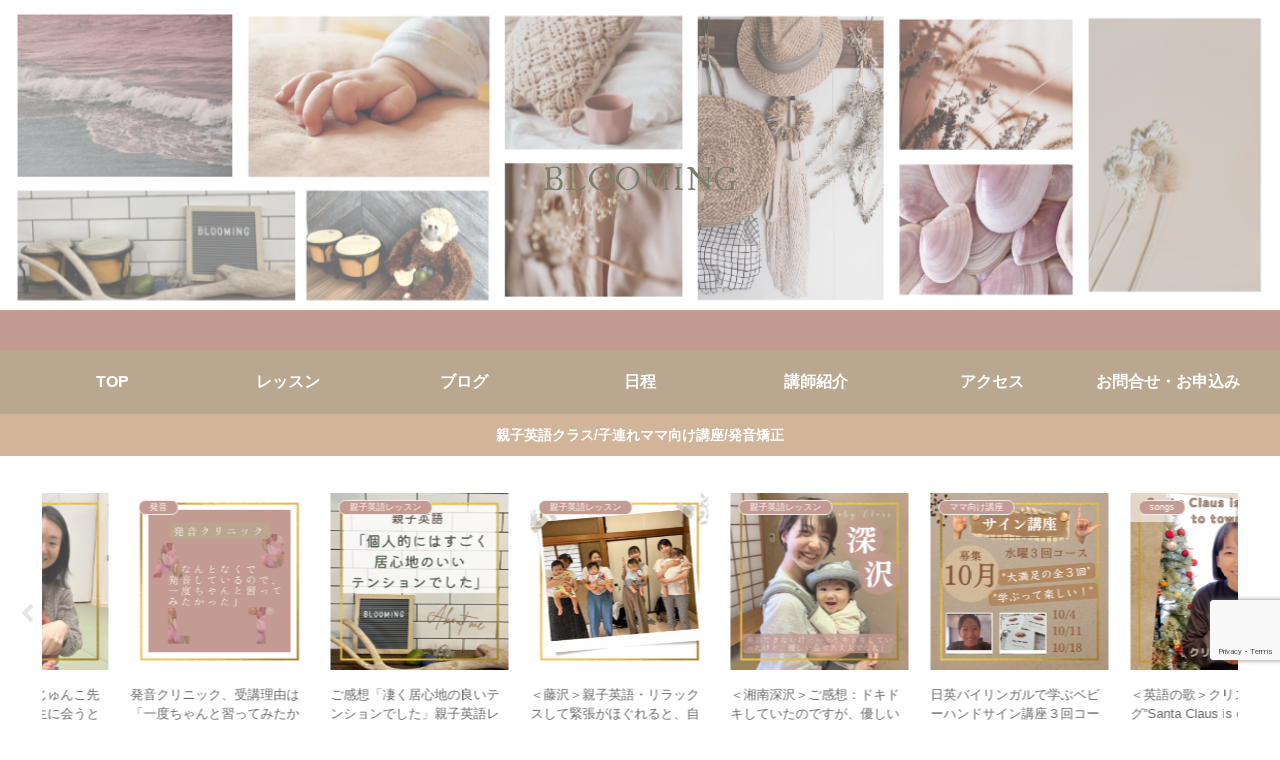

--- FILE ---
content_type: text/html; charset=UTF-8
request_url: https://eigo-blooming.com/oyakoeigo/acs22051/
body_size: 55594
content:
<!doctype html>
<html dir="ltr" lang="ja" prefix="og: https://ogp.me/ns#">

<head>
<meta charset="utf-8">
<meta name="viewport" content="width=device-width, initial-scale=1.0, viewport-fit=cover">
<meta name="referrer" content="no-referrer-when-downgrade">
<meta name="format-detection" content="telephone=no">


  


  
  

  <!-- preconnect dns-prefetch -->
<link rel="preconnect dns-prefetch" href="//www.googletagmanager.com">
<link rel="preconnect dns-prefetch" href="//www.google-analytics.com">
<link rel="preconnect dns-prefetch" href="//ajax.googleapis.com">
<link rel="preconnect dns-prefetch" href="//cdnjs.cloudflare.com">
<link rel="preconnect dns-prefetch" href="//pagead2.googlesyndication.com">
<link rel="preconnect dns-prefetch" href="//googleads.g.doubleclick.net">
<link rel="preconnect dns-prefetch" href="//tpc.googlesyndication.com">
<link rel="preconnect dns-prefetch" href="//ad.doubleclick.net">
<link rel="preconnect dns-prefetch" href="//www.gstatic.com">
<link rel="preconnect dns-prefetch" href="//cse.google.com">
<link rel="preconnect dns-prefetch" href="//fonts.gstatic.com">
<link rel="preconnect dns-prefetch" href="//fonts.googleapis.com">
<link rel="preconnect dns-prefetch" href="//cms.quantserve.com">
<link rel="preconnect dns-prefetch" href="//secure.gravatar.com">
<link rel="preconnect dns-prefetch" href="//cdn.syndication.twimg.com">
<link rel="preconnect dns-prefetch" href="//cdn.jsdelivr.net">
<link rel="preconnect dns-prefetch" href="//images-fe.ssl-images-amazon.com">
<link rel="preconnect dns-prefetch" href="//completion.amazon.com">
<link rel="preconnect dns-prefetch" href="//m.media-amazon.com">
<link rel="preconnect dns-prefetch" href="//i.moshimo.com">
<link rel="preconnect dns-prefetch" href="//aml.valuecommerce.com">
<link rel="preconnect dns-prefetch" href="//dalc.valuecommerce.com">
<link rel="preconnect dns-prefetch" href="//dalb.valuecommerce.com">

<!-- Preload -->
<link rel="preload" as="font" type="font/woff" href="https://eigo-blooming.com/wp-content/themes/cocoon-master/webfonts/icomoon/fonts/icomoon.woff?v=2.7.0.2" crossorigin>
<link rel="preload" as="font" type="font/woff2" href="https://eigo-blooming.com/wp-content/themes/cocoon-master/webfonts/fontawesome/fonts/fontawesome-webfont.woff2?v=4.7.0" crossorigin>
<title>＜ご感想＞先生の英語＆歌声がとっても素敵で一瞬で虜になりました☆ - 親子英語教室 BLOOMING ｜藤沢・辻堂・大船｜親子英語レッスン☆大人向け発音指導｜プレママ歓迎</title>

		<!-- All in One SEO 4.9.2 - aioseo.com -->
	<meta name="description" content="5月は親子英語レッスンベビークラスをたくさん開催しました！ その分、ママたちから生のご感想を頂くことも増えて、" />
	<meta name="robots" content="max-image-preview:large" />
	<meta name="author" content="BLOOMING_Judy"/>
	<link rel="canonical" href="https://eigo-blooming.com/oyakoeigo/acs22051/" />
	<meta name="generator" content="All in One SEO (AIOSEO) 4.9.2" />
		<meta property="og:locale" content="ja_JP" />
		<meta property="og:site_name" content="親子英語教室 BLOOMING ｜藤沢・辻堂・大船｜親子英語レッスン☆大人向け発音指導｜プレママ歓迎 - 湘南エリアおよびオンライン｜ベビークラス・キッズクラスママ｜ママ向け講座各種｜発音矯正" />
		<meta property="og:type" content="article" />
		<meta property="og:title" content="＜ご感想＞先生の英語＆歌声がとっても素敵で一瞬で虜になりました☆ - 親子英語教室 BLOOMING ｜藤沢・辻堂・大船｜親子英語レッスン☆大人向け発音指導｜プレママ歓迎" />
		<meta property="og:description" content="5月は親子英語レッスンベビークラスをたくさん開催しました！ その分、ママたちから生のご感想を頂くことも増えて、" />
		<meta property="og:url" content="https://eigo-blooming.com/oyakoeigo/acs22051/" />
		<meta property="article:published_time" content="2022-05-30T13:45:00+00:00" />
		<meta property="article:modified_time" content="2022-06-23T00:08:58+00:00" />
		<meta name="twitter:card" content="summary" />
		<meta name="twitter:title" content="＜ご感想＞先生の英語＆歌声がとっても素敵で一瞬で虜になりました☆ - 親子英語教室 BLOOMING ｜藤沢・辻堂・大船｜親子英語レッスン☆大人向け発音指導｜プレママ歓迎" />
		<meta name="twitter:description" content="5月は親子英語レッスンベビークラスをたくさん開催しました！ その分、ママたちから生のご感想を頂くことも増えて、" />
		<script type="application/ld+json" class="aioseo-schema">
			{"@context":"https:\/\/schema.org","@graph":[{"@type":"BlogPosting","@id":"https:\/\/eigo-blooming.com\/oyakoeigo\/acs22051\/#blogposting","name":"\uff1c\u3054\u611f\u60f3\uff1e\u5148\u751f\u306e\u82f1\u8a9e\uff06\u6b4c\u58f0\u304c\u3068\u3063\u3066\u3082\u7d20\u6575\u3067\u4e00\u77ac\u3067\u865c\u306b\u306a\u308a\u307e\u3057\u305f\u2606 - \u89aa\u5b50\u82f1\u8a9e\u6559\u5ba4 BLOOMING \uff5c\u85e4\u6ca2\u30fb\u8fbb\u5802\u30fb\u5927\u8239\uff5c\u89aa\u5b50\u82f1\u8a9e\u30ec\u30c3\u30b9\u30f3\u2606\u5927\u4eba\u5411\u3051\u767a\u97f3\u6307\u5c0e\uff5c\u30d7\u30ec\u30de\u30de\u6b53\u8fce","headline":"\uff1c\u3054\u611f\u60f3\uff1e\u5148\u751f\u306e\u82f1\u8a9e\uff06\u6b4c\u58f0\u304c\u3068\u3063\u3066\u3082\u7d20\u6575\u3067\u4e00\u77ac\u3067\u865c\u306b\u306a\u308a\u307e\u3057\u305f\u2606","author":{"@id":"https:\/\/eigo-blooming.com\/author\/eigo-blooming\/#author"},"publisher":{"@id":"https:\/\/eigo-blooming.com\/#organization"},"image":{"@type":"ImageObject","url":"https:\/\/eigo-blooming.com\/wp-content\/uploads\/2022\/05\/\u8305\u30f6\u5d0e\u30d9\u30d3\u30fc\uff15\u6708.png","width":2160,"height":2160},"datePublished":"2022-05-30T22:45:00+09:00","dateModified":"2022-06-23T09:08:58+09:00","inLanguage":"ja","mainEntityOfPage":{"@id":"https:\/\/eigo-blooming.com\/oyakoeigo\/acs22051\/#webpage"},"isPartOf":{"@id":"https:\/\/eigo-blooming.com\/oyakoeigo\/acs22051\/#webpage"},"articleSection":"\u89aa\u5b50\u82f1\u8a9e\u30ec\u30c3\u30b9\u30f3, \u30d9\u30d3\u30fc\u30af\u30e9\u30b9\u306e\u3054\u7d39\u4ecb, \u8305\u30f6\u5d0e, \u8305\u30f6\u5d0e\u958b\u50ac\u5831\u544a"},{"@type":"BreadcrumbList","@id":"https:\/\/eigo-blooming.com\/oyakoeigo\/acs22051\/#breadcrumblist","itemListElement":[{"@type":"ListItem","@id":"https:\/\/eigo-blooming.com#listItem","position":1,"name":"\u30db\u30fc\u30e0","item":"https:\/\/eigo-blooming.com","nextItem":{"@type":"ListItem","@id":"https:\/\/eigo-blooming.com\/category\/oyakoeigo\/#listItem","name":"\u89aa\u5b50\u82f1\u8a9e\u30ec\u30c3\u30b9\u30f3"}},{"@type":"ListItem","@id":"https:\/\/eigo-blooming.com\/category\/oyakoeigo\/#listItem","position":2,"name":"\u89aa\u5b50\u82f1\u8a9e\u30ec\u30c3\u30b9\u30f3","item":"https:\/\/eigo-blooming.com\/category\/oyakoeigo\/","nextItem":{"@type":"ListItem","@id":"https:\/\/eigo-blooming.com\/oyakoeigo\/acs22051\/#listItem","name":"\uff1c\u3054\u611f\u60f3\uff1e\u5148\u751f\u306e\u82f1\u8a9e\uff06\u6b4c\u58f0\u304c\u3068\u3063\u3066\u3082\u7d20\u6575\u3067\u4e00\u77ac\u3067\u865c\u306b\u306a\u308a\u307e\u3057\u305f\u2606"},"previousItem":{"@type":"ListItem","@id":"https:\/\/eigo-blooming.com#listItem","name":"\u30db\u30fc\u30e0"}},{"@type":"ListItem","@id":"https:\/\/eigo-blooming.com\/oyakoeigo\/acs22051\/#listItem","position":3,"name":"\uff1c\u3054\u611f\u60f3\uff1e\u5148\u751f\u306e\u82f1\u8a9e\uff06\u6b4c\u58f0\u304c\u3068\u3063\u3066\u3082\u7d20\u6575\u3067\u4e00\u77ac\u3067\u865c\u306b\u306a\u308a\u307e\u3057\u305f\u2606","previousItem":{"@type":"ListItem","@id":"https:\/\/eigo-blooming.com\/category\/oyakoeigo\/#listItem","name":"\u89aa\u5b50\u82f1\u8a9e\u30ec\u30c3\u30b9\u30f3"}}]},{"@type":"Organization","@id":"https:\/\/eigo-blooming.com\/#organization","name":"\u89aa\u5b50\u82f1\u8a9e\u6559\u5ba4 BLOOMING \uff5c\u938c\u5009\u30fb\u5927\u8239\u30fb\u85e4\u6ca2\u30fb\u6c5f\u306e\u5cf6\u30fb\u6a2a\u6d5c\u30fb\u5ddd\u5d0e\u30a8\u30ea\u30a2\u306e\u89aa\u5b50\u82f1\u8a9e\u30ec\u30c3\u30b9\u30f3\u2606\u5927\u4eba\u5411\u3051\u767a\u97f3\u6307\u5c0e\u3082\u3057\u3066\u3044\u307e\u3059","description":"\u6e58\u5357\u30a8\u30ea\u30a2\u304a\u3088\u3073\u30aa\u30f3\u30e9\u30a4\u30f3\uff5c\u30d9\u30d3\u30fc\u30af\u30e9\u30b9\u30fb\u30ad\u30c3\u30ba\u30af\u30e9\u30b9\u30de\u30de\uff5c\u30de\u30de\u5411\u3051\u8b1b\u5ea7\u5404\u7a2e\uff5c\u767a\u97f3\u77ef\u6b63","url":"https:\/\/eigo-blooming.com\/"},{"@type":"Person","@id":"https:\/\/eigo-blooming.com\/author\/eigo-blooming\/#author","url":"https:\/\/eigo-blooming.com\/author\/eigo-blooming\/","name":"BLOOMING_Judy","image":{"@type":"ImageObject","@id":"https:\/\/eigo-blooming.com\/oyakoeigo\/acs22051\/#authorImage","url":"https:\/\/secure.gravatar.com\/avatar\/76c5dc249481bd46e2fb0e52fea3a68035c46d9001b55f54d509af13b2440cc5?s=96&d=mm&r=g","width":96,"height":96,"caption":"BLOOMING_Judy"}},{"@type":"WebPage","@id":"https:\/\/eigo-blooming.com\/oyakoeigo\/acs22051\/#webpage","url":"https:\/\/eigo-blooming.com\/oyakoeigo\/acs22051\/","name":"\uff1c\u3054\u611f\u60f3\uff1e\u5148\u751f\u306e\u82f1\u8a9e\uff06\u6b4c\u58f0\u304c\u3068\u3063\u3066\u3082\u7d20\u6575\u3067\u4e00\u77ac\u3067\u865c\u306b\u306a\u308a\u307e\u3057\u305f\u2606 - \u89aa\u5b50\u82f1\u8a9e\u6559\u5ba4 BLOOMING \uff5c\u85e4\u6ca2\u30fb\u8fbb\u5802\u30fb\u5927\u8239\uff5c\u89aa\u5b50\u82f1\u8a9e\u30ec\u30c3\u30b9\u30f3\u2606\u5927\u4eba\u5411\u3051\u767a\u97f3\u6307\u5c0e\uff5c\u30d7\u30ec\u30de\u30de\u6b53\u8fce","description":"5\u6708\u306f\u89aa\u5b50\u82f1\u8a9e\u30ec\u30c3\u30b9\u30f3\u30d9\u30d3\u30fc\u30af\u30e9\u30b9\u3092\u305f\u304f\u3055\u3093\u958b\u50ac\u3057\u307e\u3057\u305f\uff01 \u305d\u306e\u5206\u3001\u30de\u30de\u305f\u3061\u304b\u3089\u751f\u306e\u3054\u611f\u60f3\u3092\u9802\u304f\u3053\u3068\u3082\u5897\u3048\u3066\u3001","inLanguage":"ja","isPartOf":{"@id":"https:\/\/eigo-blooming.com\/#website"},"breadcrumb":{"@id":"https:\/\/eigo-blooming.com\/oyakoeigo\/acs22051\/#breadcrumblist"},"author":{"@id":"https:\/\/eigo-blooming.com\/author\/eigo-blooming\/#author"},"creator":{"@id":"https:\/\/eigo-blooming.com\/author\/eigo-blooming\/#author"},"image":{"@type":"ImageObject","url":"https:\/\/eigo-blooming.com\/wp-content\/uploads\/2022\/05\/\u8305\u30f6\u5d0e\u30d9\u30d3\u30fc\uff15\u6708.png","@id":"https:\/\/eigo-blooming.com\/oyakoeigo\/acs22051\/#mainImage","width":2160,"height":2160},"primaryImageOfPage":{"@id":"https:\/\/eigo-blooming.com\/oyakoeigo\/acs22051\/#mainImage"},"datePublished":"2022-05-30T22:45:00+09:00","dateModified":"2022-06-23T09:08:58+09:00"},{"@type":"WebSite","@id":"https:\/\/eigo-blooming.com\/#website","url":"https:\/\/eigo-blooming.com\/","name":"\u89aa\u5b50\u82f1\u8a9e\u6559\u5ba4 BLOOMING \uff5c\u938c\u5009\u30fb\u85e4\u6ca2\u30fb\u8fbb\u5802\u30fb\u8305\u30f6\u5d0e\uff5c\u89aa\u5b50\u82f1\u8a9e\u30ec\u30c3\u30b9\u30f3\u2606\u5927\u4eba\u5411\u3051\u767a\u97f3\u6307\u5c0e\uff5c\u30d7\u30ec\u30de\u30de\u6b53\u8fce","description":"\u6e58\u5357\u30a8\u30ea\u30a2\u304a\u3088\u3073\u30aa\u30f3\u30e9\u30a4\u30f3\uff5c\u30d9\u30d3\u30fc\u30af\u30e9\u30b9\u30fb\u30ad\u30c3\u30ba\u30af\u30e9\u30b9\u30de\u30de\uff5c\u30de\u30de\u5411\u3051\u8b1b\u5ea7\u5404\u7a2e\uff5c\u767a\u97f3\u77ef\u6b63","inLanguage":"ja","publisher":{"@id":"https:\/\/eigo-blooming.com\/#organization"}}]}
		</script>
		<!-- All in One SEO -->


<!-- OGP -->
<meta property="og:type" content="article">
<meta property="og:description" content="5月は親子英語レッスンベビークラスをたくさん開催しました！その分、ママたちから生のご感想を頂くことも増えて、とても励みになるし、どうすればもっと喜んでもらえるかを考える楽しみもできました。先日、アクセントクロスショップ茅ヶ崎で開催したベビー...">
<meta property="og:title" content="＜ご感想＞先生の英語＆歌声がとっても素敵で一瞬で虜になりました☆">
<meta property="og:url" content="https://eigo-blooming.com/oyakoeigo/acs22051/">
<meta property="og:image" content="https://eigo-blooming.com/wp-content/uploads/2022/05/茅ヶ崎ベビー５月.png">
<meta property="og:site_name" content="親子英語教室 BLOOMING ｜藤沢・辻堂・大船｜親子英語レッスン☆大人向け発音指導｜プレママ歓迎">
<meta property="og:locale" content="ja_JP">
<meta property="article:published_time" content="2022-05-30T22:45:00+09:00" />
<meta property="article:modified_time" content="2022-06-23T09:08:58+09:00" />
<meta property="article:section" content="親子英語レッスン">
<meta property="article:tag" content="ベビークラスのご紹介">
<meta property="article:tag" content="茅ヶ崎">
<meta property="article:tag" content="茅ヶ崎開催報告">
<!-- /OGP -->

<!-- Twitter Card -->
<meta name="twitter:card" content="summary_large_image">
<meta property="twitter:description" content="5月は親子英語レッスンベビークラスをたくさん開催しました！その分、ママたちから生のご感想を頂くことも増えて、とても励みになるし、どうすればもっと喜んでもらえるかを考える楽しみもできました。先日、アクセントクロスショップ茅ヶ崎で開催したベビー...">
<meta property="twitter:title" content="＜ご感想＞先生の英語＆歌声がとっても素敵で一瞬で虜になりました☆">
<meta property="twitter:url" content="https://eigo-blooming.com/oyakoeigo/acs22051/">
<meta name="twitter:image" content="https://eigo-blooming.com/wp-content/uploads/2022/05/茅ヶ崎ベビー５月.png">
<meta name="twitter:domain" content="eigo-blooming.com">
<!-- /Twitter Card -->
<link rel='dns-prefetch' href='//ajax.googleapis.com' />
<link rel='dns-prefetch' href='//cdnjs.cloudflare.com' />
<link rel='dns-prefetch' href='//stats.wp.com' />
<link rel="alternate" type="application/rss+xml" title="親子英語教室 BLOOMING ｜藤沢・辻堂・大船｜親子英語レッスン☆大人向け発音指導｜プレママ歓迎 &raquo; フィード" href="https://eigo-blooming.com/feed/" />
<link rel="alternate" type="application/rss+xml" title="親子英語教室 BLOOMING ｜藤沢・辻堂・大船｜親子英語レッスン☆大人向け発音指導｜プレママ歓迎 &raquo; コメントフィード" href="https://eigo-blooming.com/comments/feed/" />
<style id='wp-block-library-inline-css'>
:root{--wp-block-synced-color:#7a00df;--wp-block-synced-color--rgb:122,0,223;--wp-bound-block-color:var(--wp-block-synced-color);--wp-editor-canvas-background:#ddd;--wp-admin-theme-color:#007cba;--wp-admin-theme-color--rgb:0,124,186;--wp-admin-theme-color-darker-10:#006ba1;--wp-admin-theme-color-darker-10--rgb:0,107,160.5;--wp-admin-theme-color-darker-20:#005a87;--wp-admin-theme-color-darker-20--rgb:0,90,135;--wp-admin-border-width-focus:2px}@media (min-resolution:192dpi){:root{--wp-admin-border-width-focus:1.5px}}.wp-element-button{cursor:pointer}:root .has-very-light-gray-background-color{background-color:#eee}:root .has-very-dark-gray-background-color{background-color:#313131}:root .has-very-light-gray-color{color:#eee}:root .has-very-dark-gray-color{color:#313131}:root .has-vivid-green-cyan-to-vivid-cyan-blue-gradient-background{background:linear-gradient(135deg,#00d084,#0693e3)}:root .has-purple-crush-gradient-background{background:linear-gradient(135deg,#34e2e4,#4721fb 50%,#ab1dfe)}:root .has-hazy-dawn-gradient-background{background:linear-gradient(135deg,#faaca8,#dad0ec)}:root .has-subdued-olive-gradient-background{background:linear-gradient(135deg,#fafae1,#67a671)}:root .has-atomic-cream-gradient-background{background:linear-gradient(135deg,#fdd79a,#004a59)}:root .has-nightshade-gradient-background{background:linear-gradient(135deg,#330968,#31cdcf)}:root .has-midnight-gradient-background{background:linear-gradient(135deg,#020381,#2874fc)}:root{--wp--preset--font-size--normal:16px;--wp--preset--font-size--huge:42px}.has-regular-font-size{font-size:1em}.has-larger-font-size{font-size:2.625em}.has-normal-font-size{font-size:var(--wp--preset--font-size--normal)}.has-huge-font-size{font-size:var(--wp--preset--font-size--huge)}.has-text-align-center{text-align:center}.has-text-align-left{text-align:left}.has-text-align-right{text-align:right}.has-fit-text{white-space:nowrap!important}#end-resizable-editor-section{display:none}.aligncenter{clear:both}.items-justified-left{justify-content:flex-start}.items-justified-center{justify-content:center}.items-justified-right{justify-content:flex-end}.items-justified-space-between{justify-content:space-between}.screen-reader-text{border:0;clip-path:inset(50%);height:1px;margin:-1px;overflow:hidden;padding:0;position:absolute;width:1px;word-wrap:normal!important}.screen-reader-text:focus{background-color:#ddd;clip-path:none;color:#444;display:block;font-size:1em;height:auto;left:5px;line-height:normal;padding:15px 23px 14px;text-decoration:none;top:5px;width:auto;z-index:100000}html :where(.has-border-color){border-style:solid}html :where([style*=border-top-color]){border-top-style:solid}html :where([style*=border-right-color]){border-right-style:solid}html :where([style*=border-bottom-color]){border-bottom-style:solid}html :where([style*=border-left-color]){border-left-style:solid}html :where([style*=border-width]){border-style:solid}html :where([style*=border-top-width]){border-top-style:solid}html :where([style*=border-right-width]){border-right-style:solid}html :where([style*=border-bottom-width]){border-bottom-style:solid}html :where([style*=border-left-width]){border-left-style:solid}html :where(img[class*=wp-image-]){height:auto;max-width:100%}:where(figure){margin:0 0 1em}html :where(.is-position-sticky){--wp-admin--admin-bar--position-offset:var(--wp-admin--admin-bar--height,0px)}@media screen and (max-width:600px){html :where(.is-position-sticky){--wp-admin--admin-bar--position-offset:0px}}

/*# sourceURL=wp-block-library-inline-css */
</style><style id='global-styles-inline-css' type='text/css'>
:root{--wp--preset--aspect-ratio--square: 1;--wp--preset--aspect-ratio--4-3: 4/3;--wp--preset--aspect-ratio--3-4: 3/4;--wp--preset--aspect-ratio--3-2: 3/2;--wp--preset--aspect-ratio--2-3: 2/3;--wp--preset--aspect-ratio--16-9: 16/9;--wp--preset--aspect-ratio--9-16: 9/16;--wp--preset--color--black: #000000;--wp--preset--color--cyan-bluish-gray: #abb8c3;--wp--preset--color--white: #ffffff;--wp--preset--color--pale-pink: #f78da7;--wp--preset--color--vivid-red: #cf2e2e;--wp--preset--color--luminous-vivid-orange: #ff6900;--wp--preset--color--luminous-vivid-amber: #fcb900;--wp--preset--color--light-green-cyan: #7bdcb5;--wp--preset--color--vivid-green-cyan: #00d084;--wp--preset--color--pale-cyan-blue: #8ed1fc;--wp--preset--color--vivid-cyan-blue: #0693e3;--wp--preset--color--vivid-purple: #9b51e0;--wp--preset--color--key-color: #c49b93;--wp--preset--color--red: #e60033;--wp--preset--color--pink: #e95295;--wp--preset--color--purple: #884898;--wp--preset--color--deep: #55295b;--wp--preset--color--indigo: #1e50a2;--wp--preset--color--blue: #0095d9;--wp--preset--color--light-blue: #2ca9e1;--wp--preset--color--cyan: #00a3af;--wp--preset--color--teal: #007b43;--wp--preset--color--green: #3eb370;--wp--preset--color--light-green: #8bc34a;--wp--preset--color--lime: #c3d825;--wp--preset--color--yellow: #ffd900;--wp--preset--color--amber: #ffc107;--wp--preset--color--orange: #f39800;--wp--preset--color--deep-orange: #ea5506;--wp--preset--color--brown: #954e2a;--wp--preset--color--light-grey: #dddddd;--wp--preset--color--grey: #949495;--wp--preset--color--dark-grey: #666666;--wp--preset--color--cocoon-black: #333333;--wp--preset--color--cocoon-white: #ffffff;--wp--preset--color--watery-blue: #f3fafe;--wp--preset--color--watery-yellow: #fff7cc;--wp--preset--color--watery-red: #fdf2f2;--wp--preset--color--watery-green: #ebf8f4;--wp--preset--color--ex-a: #ffffff;--wp--preset--color--ex-b: #ffffff;--wp--preset--color--ex-c: #ffffff;--wp--preset--color--ex-d: #ffffff;--wp--preset--color--ex-e: #ffffff;--wp--preset--color--ex-f: #ffffff;--wp--preset--gradient--vivid-cyan-blue-to-vivid-purple: linear-gradient(135deg,rgb(6,147,227) 0%,rgb(155,81,224) 100%);--wp--preset--gradient--light-green-cyan-to-vivid-green-cyan: linear-gradient(135deg,rgb(122,220,180) 0%,rgb(0,208,130) 100%);--wp--preset--gradient--luminous-vivid-amber-to-luminous-vivid-orange: linear-gradient(135deg,rgb(252,185,0) 0%,rgb(255,105,0) 100%);--wp--preset--gradient--luminous-vivid-orange-to-vivid-red: linear-gradient(135deg,rgb(255,105,0) 0%,rgb(207,46,46) 100%);--wp--preset--gradient--very-light-gray-to-cyan-bluish-gray: linear-gradient(135deg,rgb(238,238,238) 0%,rgb(169,184,195) 100%);--wp--preset--gradient--cool-to-warm-spectrum: linear-gradient(135deg,rgb(74,234,220) 0%,rgb(151,120,209) 20%,rgb(207,42,186) 40%,rgb(238,44,130) 60%,rgb(251,105,98) 80%,rgb(254,248,76) 100%);--wp--preset--gradient--blush-light-purple: linear-gradient(135deg,rgb(255,206,236) 0%,rgb(152,150,240) 100%);--wp--preset--gradient--blush-bordeaux: linear-gradient(135deg,rgb(254,205,165) 0%,rgb(254,45,45) 50%,rgb(107,0,62) 100%);--wp--preset--gradient--luminous-dusk: linear-gradient(135deg,rgb(255,203,112) 0%,rgb(199,81,192) 50%,rgb(65,88,208) 100%);--wp--preset--gradient--pale-ocean: linear-gradient(135deg,rgb(255,245,203) 0%,rgb(182,227,212) 50%,rgb(51,167,181) 100%);--wp--preset--gradient--electric-grass: linear-gradient(135deg,rgb(202,248,128) 0%,rgb(113,206,126) 100%);--wp--preset--gradient--midnight: linear-gradient(135deg,rgb(2,3,129) 0%,rgb(40,116,252) 100%);--wp--preset--font-size--small: 13px;--wp--preset--font-size--medium: 20px;--wp--preset--font-size--large: 36px;--wp--preset--font-size--x-large: 42px;--wp--preset--spacing--20: 0.44rem;--wp--preset--spacing--30: 0.67rem;--wp--preset--spacing--40: 1rem;--wp--preset--spacing--50: 1.5rem;--wp--preset--spacing--60: 2.25rem;--wp--preset--spacing--70: 3.38rem;--wp--preset--spacing--80: 5.06rem;--wp--preset--shadow--natural: 6px 6px 9px rgba(0, 0, 0, 0.2);--wp--preset--shadow--deep: 12px 12px 50px rgba(0, 0, 0, 0.4);--wp--preset--shadow--sharp: 6px 6px 0px rgba(0, 0, 0, 0.2);--wp--preset--shadow--outlined: 6px 6px 0px -3px rgb(255, 255, 255), 6px 6px rgb(0, 0, 0);--wp--preset--shadow--crisp: 6px 6px 0px rgb(0, 0, 0);}:root { --wp--style--global--content-size: 840px;--wp--style--global--wide-size: 1200px; }:where(body) { margin: 0; }.wp-site-blocks > .alignleft { float: left; margin-right: 2em; }.wp-site-blocks > .alignright { float: right; margin-left: 2em; }.wp-site-blocks > .aligncenter { justify-content: center; margin-left: auto; margin-right: auto; }:where(.wp-site-blocks) > * { margin-block-start: 24px; margin-block-end: 0; }:where(.wp-site-blocks) > :first-child { margin-block-start: 0; }:where(.wp-site-blocks) > :last-child { margin-block-end: 0; }:root { --wp--style--block-gap: 24px; }:root :where(.is-layout-flow) > :first-child{margin-block-start: 0;}:root :where(.is-layout-flow) > :last-child{margin-block-end: 0;}:root :where(.is-layout-flow) > *{margin-block-start: 24px;margin-block-end: 0;}:root :where(.is-layout-constrained) > :first-child{margin-block-start: 0;}:root :where(.is-layout-constrained) > :last-child{margin-block-end: 0;}:root :where(.is-layout-constrained) > *{margin-block-start: 24px;margin-block-end: 0;}:root :where(.is-layout-flex){gap: 24px;}:root :where(.is-layout-grid){gap: 24px;}.is-layout-flow > .alignleft{float: left;margin-inline-start: 0;margin-inline-end: 2em;}.is-layout-flow > .alignright{float: right;margin-inline-start: 2em;margin-inline-end: 0;}.is-layout-flow > .aligncenter{margin-left: auto !important;margin-right: auto !important;}.is-layout-constrained > .alignleft{float: left;margin-inline-start: 0;margin-inline-end: 2em;}.is-layout-constrained > .alignright{float: right;margin-inline-start: 2em;margin-inline-end: 0;}.is-layout-constrained > .aligncenter{margin-left: auto !important;margin-right: auto !important;}.is-layout-constrained > :where(:not(.alignleft):not(.alignright):not(.alignfull)){max-width: var(--wp--style--global--content-size);margin-left: auto !important;margin-right: auto !important;}.is-layout-constrained > .alignwide{max-width: var(--wp--style--global--wide-size);}body .is-layout-flex{display: flex;}.is-layout-flex{flex-wrap: wrap;align-items: center;}.is-layout-flex > :is(*, div){margin: 0;}body .is-layout-grid{display: grid;}.is-layout-grid > :is(*, div){margin: 0;}body{padding-top: 0px;padding-right: 0px;padding-bottom: 0px;padding-left: 0px;}a:where(:not(.wp-element-button)){text-decoration: underline;}:root :where(.wp-element-button, .wp-block-button__link){background-color: #32373c;border-width: 0;color: #fff;font-family: inherit;font-size: inherit;font-style: inherit;font-weight: inherit;letter-spacing: inherit;line-height: inherit;padding-top: calc(0.667em + 2px);padding-right: calc(1.333em + 2px);padding-bottom: calc(0.667em + 2px);padding-left: calc(1.333em + 2px);text-decoration: none;text-transform: inherit;}.has-black-color{color: var(--wp--preset--color--black) !important;}.has-cyan-bluish-gray-color{color: var(--wp--preset--color--cyan-bluish-gray) !important;}.has-white-color{color: var(--wp--preset--color--white) !important;}.has-pale-pink-color{color: var(--wp--preset--color--pale-pink) !important;}.has-vivid-red-color{color: var(--wp--preset--color--vivid-red) !important;}.has-luminous-vivid-orange-color{color: var(--wp--preset--color--luminous-vivid-orange) !important;}.has-luminous-vivid-amber-color{color: var(--wp--preset--color--luminous-vivid-amber) !important;}.has-light-green-cyan-color{color: var(--wp--preset--color--light-green-cyan) !important;}.has-vivid-green-cyan-color{color: var(--wp--preset--color--vivid-green-cyan) !important;}.has-pale-cyan-blue-color{color: var(--wp--preset--color--pale-cyan-blue) !important;}.has-vivid-cyan-blue-color{color: var(--wp--preset--color--vivid-cyan-blue) !important;}.has-vivid-purple-color{color: var(--wp--preset--color--vivid-purple) !important;}.has-key-color-color{color: var(--wp--preset--color--key-color) !important;}.has-red-color{color: var(--wp--preset--color--red) !important;}.has-pink-color{color: var(--wp--preset--color--pink) !important;}.has-purple-color{color: var(--wp--preset--color--purple) !important;}.has-deep-color{color: var(--wp--preset--color--deep) !important;}.has-indigo-color{color: var(--wp--preset--color--indigo) !important;}.has-blue-color{color: var(--wp--preset--color--blue) !important;}.has-light-blue-color{color: var(--wp--preset--color--light-blue) !important;}.has-cyan-color{color: var(--wp--preset--color--cyan) !important;}.has-teal-color{color: var(--wp--preset--color--teal) !important;}.has-green-color{color: var(--wp--preset--color--green) !important;}.has-light-green-color{color: var(--wp--preset--color--light-green) !important;}.has-lime-color{color: var(--wp--preset--color--lime) !important;}.has-yellow-color{color: var(--wp--preset--color--yellow) !important;}.has-amber-color{color: var(--wp--preset--color--amber) !important;}.has-orange-color{color: var(--wp--preset--color--orange) !important;}.has-deep-orange-color{color: var(--wp--preset--color--deep-orange) !important;}.has-brown-color{color: var(--wp--preset--color--brown) !important;}.has-light-grey-color{color: var(--wp--preset--color--light-grey) !important;}.has-grey-color{color: var(--wp--preset--color--grey) !important;}.has-dark-grey-color{color: var(--wp--preset--color--dark-grey) !important;}.has-cocoon-black-color{color: var(--wp--preset--color--cocoon-black) !important;}.has-cocoon-white-color{color: var(--wp--preset--color--cocoon-white) !important;}.has-watery-blue-color{color: var(--wp--preset--color--watery-blue) !important;}.has-watery-yellow-color{color: var(--wp--preset--color--watery-yellow) !important;}.has-watery-red-color{color: var(--wp--preset--color--watery-red) !important;}.has-watery-green-color{color: var(--wp--preset--color--watery-green) !important;}.has-ex-a-color{color: var(--wp--preset--color--ex-a) !important;}.has-ex-b-color{color: var(--wp--preset--color--ex-b) !important;}.has-ex-c-color{color: var(--wp--preset--color--ex-c) !important;}.has-ex-d-color{color: var(--wp--preset--color--ex-d) !important;}.has-ex-e-color{color: var(--wp--preset--color--ex-e) !important;}.has-ex-f-color{color: var(--wp--preset--color--ex-f) !important;}.has-black-background-color{background-color: var(--wp--preset--color--black) !important;}.has-cyan-bluish-gray-background-color{background-color: var(--wp--preset--color--cyan-bluish-gray) !important;}.has-white-background-color{background-color: var(--wp--preset--color--white) !important;}.has-pale-pink-background-color{background-color: var(--wp--preset--color--pale-pink) !important;}.has-vivid-red-background-color{background-color: var(--wp--preset--color--vivid-red) !important;}.has-luminous-vivid-orange-background-color{background-color: var(--wp--preset--color--luminous-vivid-orange) !important;}.has-luminous-vivid-amber-background-color{background-color: var(--wp--preset--color--luminous-vivid-amber) !important;}.has-light-green-cyan-background-color{background-color: var(--wp--preset--color--light-green-cyan) !important;}.has-vivid-green-cyan-background-color{background-color: var(--wp--preset--color--vivid-green-cyan) !important;}.has-pale-cyan-blue-background-color{background-color: var(--wp--preset--color--pale-cyan-blue) !important;}.has-vivid-cyan-blue-background-color{background-color: var(--wp--preset--color--vivid-cyan-blue) !important;}.has-vivid-purple-background-color{background-color: var(--wp--preset--color--vivid-purple) !important;}.has-key-color-background-color{background-color: var(--wp--preset--color--key-color) !important;}.has-red-background-color{background-color: var(--wp--preset--color--red) !important;}.has-pink-background-color{background-color: var(--wp--preset--color--pink) !important;}.has-purple-background-color{background-color: var(--wp--preset--color--purple) !important;}.has-deep-background-color{background-color: var(--wp--preset--color--deep) !important;}.has-indigo-background-color{background-color: var(--wp--preset--color--indigo) !important;}.has-blue-background-color{background-color: var(--wp--preset--color--blue) !important;}.has-light-blue-background-color{background-color: var(--wp--preset--color--light-blue) !important;}.has-cyan-background-color{background-color: var(--wp--preset--color--cyan) !important;}.has-teal-background-color{background-color: var(--wp--preset--color--teal) !important;}.has-green-background-color{background-color: var(--wp--preset--color--green) !important;}.has-light-green-background-color{background-color: var(--wp--preset--color--light-green) !important;}.has-lime-background-color{background-color: var(--wp--preset--color--lime) !important;}.has-yellow-background-color{background-color: var(--wp--preset--color--yellow) !important;}.has-amber-background-color{background-color: var(--wp--preset--color--amber) !important;}.has-orange-background-color{background-color: var(--wp--preset--color--orange) !important;}.has-deep-orange-background-color{background-color: var(--wp--preset--color--deep-orange) !important;}.has-brown-background-color{background-color: var(--wp--preset--color--brown) !important;}.has-light-grey-background-color{background-color: var(--wp--preset--color--light-grey) !important;}.has-grey-background-color{background-color: var(--wp--preset--color--grey) !important;}.has-dark-grey-background-color{background-color: var(--wp--preset--color--dark-grey) !important;}.has-cocoon-black-background-color{background-color: var(--wp--preset--color--cocoon-black) !important;}.has-cocoon-white-background-color{background-color: var(--wp--preset--color--cocoon-white) !important;}.has-watery-blue-background-color{background-color: var(--wp--preset--color--watery-blue) !important;}.has-watery-yellow-background-color{background-color: var(--wp--preset--color--watery-yellow) !important;}.has-watery-red-background-color{background-color: var(--wp--preset--color--watery-red) !important;}.has-watery-green-background-color{background-color: var(--wp--preset--color--watery-green) !important;}.has-ex-a-background-color{background-color: var(--wp--preset--color--ex-a) !important;}.has-ex-b-background-color{background-color: var(--wp--preset--color--ex-b) !important;}.has-ex-c-background-color{background-color: var(--wp--preset--color--ex-c) !important;}.has-ex-d-background-color{background-color: var(--wp--preset--color--ex-d) !important;}.has-ex-e-background-color{background-color: var(--wp--preset--color--ex-e) !important;}.has-ex-f-background-color{background-color: var(--wp--preset--color--ex-f) !important;}.has-black-border-color{border-color: var(--wp--preset--color--black) !important;}.has-cyan-bluish-gray-border-color{border-color: var(--wp--preset--color--cyan-bluish-gray) !important;}.has-white-border-color{border-color: var(--wp--preset--color--white) !important;}.has-pale-pink-border-color{border-color: var(--wp--preset--color--pale-pink) !important;}.has-vivid-red-border-color{border-color: var(--wp--preset--color--vivid-red) !important;}.has-luminous-vivid-orange-border-color{border-color: var(--wp--preset--color--luminous-vivid-orange) !important;}.has-luminous-vivid-amber-border-color{border-color: var(--wp--preset--color--luminous-vivid-amber) !important;}.has-light-green-cyan-border-color{border-color: var(--wp--preset--color--light-green-cyan) !important;}.has-vivid-green-cyan-border-color{border-color: var(--wp--preset--color--vivid-green-cyan) !important;}.has-pale-cyan-blue-border-color{border-color: var(--wp--preset--color--pale-cyan-blue) !important;}.has-vivid-cyan-blue-border-color{border-color: var(--wp--preset--color--vivid-cyan-blue) !important;}.has-vivid-purple-border-color{border-color: var(--wp--preset--color--vivid-purple) !important;}.has-key-color-border-color{border-color: var(--wp--preset--color--key-color) !important;}.has-red-border-color{border-color: var(--wp--preset--color--red) !important;}.has-pink-border-color{border-color: var(--wp--preset--color--pink) !important;}.has-purple-border-color{border-color: var(--wp--preset--color--purple) !important;}.has-deep-border-color{border-color: var(--wp--preset--color--deep) !important;}.has-indigo-border-color{border-color: var(--wp--preset--color--indigo) !important;}.has-blue-border-color{border-color: var(--wp--preset--color--blue) !important;}.has-light-blue-border-color{border-color: var(--wp--preset--color--light-blue) !important;}.has-cyan-border-color{border-color: var(--wp--preset--color--cyan) !important;}.has-teal-border-color{border-color: var(--wp--preset--color--teal) !important;}.has-green-border-color{border-color: var(--wp--preset--color--green) !important;}.has-light-green-border-color{border-color: var(--wp--preset--color--light-green) !important;}.has-lime-border-color{border-color: var(--wp--preset--color--lime) !important;}.has-yellow-border-color{border-color: var(--wp--preset--color--yellow) !important;}.has-amber-border-color{border-color: var(--wp--preset--color--amber) !important;}.has-orange-border-color{border-color: var(--wp--preset--color--orange) !important;}.has-deep-orange-border-color{border-color: var(--wp--preset--color--deep-orange) !important;}.has-brown-border-color{border-color: var(--wp--preset--color--brown) !important;}.has-light-grey-border-color{border-color: var(--wp--preset--color--light-grey) !important;}.has-grey-border-color{border-color: var(--wp--preset--color--grey) !important;}.has-dark-grey-border-color{border-color: var(--wp--preset--color--dark-grey) !important;}.has-cocoon-black-border-color{border-color: var(--wp--preset--color--cocoon-black) !important;}.has-cocoon-white-border-color{border-color: var(--wp--preset--color--cocoon-white) !important;}.has-watery-blue-border-color{border-color: var(--wp--preset--color--watery-blue) !important;}.has-watery-yellow-border-color{border-color: var(--wp--preset--color--watery-yellow) !important;}.has-watery-red-border-color{border-color: var(--wp--preset--color--watery-red) !important;}.has-watery-green-border-color{border-color: var(--wp--preset--color--watery-green) !important;}.has-ex-a-border-color{border-color: var(--wp--preset--color--ex-a) !important;}.has-ex-b-border-color{border-color: var(--wp--preset--color--ex-b) !important;}.has-ex-c-border-color{border-color: var(--wp--preset--color--ex-c) !important;}.has-ex-d-border-color{border-color: var(--wp--preset--color--ex-d) !important;}.has-ex-e-border-color{border-color: var(--wp--preset--color--ex-e) !important;}.has-ex-f-border-color{border-color: var(--wp--preset--color--ex-f) !important;}.has-vivid-cyan-blue-to-vivid-purple-gradient-background{background: var(--wp--preset--gradient--vivid-cyan-blue-to-vivid-purple) !important;}.has-light-green-cyan-to-vivid-green-cyan-gradient-background{background: var(--wp--preset--gradient--light-green-cyan-to-vivid-green-cyan) !important;}.has-luminous-vivid-amber-to-luminous-vivid-orange-gradient-background{background: var(--wp--preset--gradient--luminous-vivid-amber-to-luminous-vivid-orange) !important;}.has-luminous-vivid-orange-to-vivid-red-gradient-background{background: var(--wp--preset--gradient--luminous-vivid-orange-to-vivid-red) !important;}.has-very-light-gray-to-cyan-bluish-gray-gradient-background{background: var(--wp--preset--gradient--very-light-gray-to-cyan-bluish-gray) !important;}.has-cool-to-warm-spectrum-gradient-background{background: var(--wp--preset--gradient--cool-to-warm-spectrum) !important;}.has-blush-light-purple-gradient-background{background: var(--wp--preset--gradient--blush-light-purple) !important;}.has-blush-bordeaux-gradient-background{background: var(--wp--preset--gradient--blush-bordeaux) !important;}.has-luminous-dusk-gradient-background{background: var(--wp--preset--gradient--luminous-dusk) !important;}.has-pale-ocean-gradient-background{background: var(--wp--preset--gradient--pale-ocean) !important;}.has-electric-grass-gradient-background{background: var(--wp--preset--gradient--electric-grass) !important;}.has-midnight-gradient-background{background: var(--wp--preset--gradient--midnight) !important;}.has-small-font-size{font-size: var(--wp--preset--font-size--small) !important;}.has-medium-font-size{font-size: var(--wp--preset--font-size--medium) !important;}.has-large-font-size{font-size: var(--wp--preset--font-size--large) !important;}.has-x-large-font-size{font-size: var(--wp--preset--font-size--x-large) !important;}
/*# sourceURL=global-styles-inline-css */
</style>

<link rel='stylesheet' id='contact-form-7-css' href='https://eigo-blooming.com/wp-content/plugins/contact-form-7/includes/css/styles.css?ver=6.1.4&#038;fver=20260107015943' media='all' />
<link rel='stylesheet' id='whats-new-style-css' href='https://eigo-blooming.com/wp-content/plugins/whats-new-genarator/whats-new.css?ver=2.0.2&#038;fver=20190514063903' media='all' />
<link rel='stylesheet' id='cocoon-style-css' href='https://eigo-blooming.com/wp-content/themes/cocoon-master/style.css?ver=6.9&#038;fver=20250220033216' media='all' />
<link rel='stylesheet' id='cocoon-keyframes-css' href='https://eigo-blooming.com/wp-content/themes/cocoon-master/keyframes.css?ver=6.9&#038;fver=20250220033215' media='all' />
<link rel='stylesheet' id='font-awesome-style-css' href='https://eigo-blooming.com/wp-content/themes/cocoon-master/webfonts/fontawesome/css/font-awesome.min.css?ver=6.9&#038;fver=20250220033216' media='all' />
<link rel='stylesheet' id='icomoon-style-css' href='https://eigo-blooming.com/wp-content/themes/cocoon-master/webfonts/icomoon/style.css?v=2.7.0.2&#038;ver=6.9&#038;fver=20250220033217' media='all' />
<link rel='stylesheet' id='baguettebox-style-css' href='https://eigo-blooming.com/wp-content/themes/cocoon-master/plugins/baguettebox/dist/baguetteBox.min.css?ver=6.9&#038;fver=20250220033215' media='all' />
<link rel='stylesheet' id='slick-theme-style-css' href='https://eigo-blooming.com/wp-content/themes/cocoon-master/plugins/slick/slick-theme.css?ver=6.9&#038;fver=20250220033215' media='all' />
<link rel='stylesheet' id='cocoon-skin-style-css' href='https://eigo-blooming.com/wp-content/themes/cocoon-master/skins/skin-season-autumn/style.css?ver=6.9&#038;fver=20250220033216' media='all' />
<style id='cocoon-skin-style-inline-css'>
#header-container,#header-container .navi,#navi .navi-in>.menu-header .sub-menu,.article h2,.sidebar h2,.sidebar h3,.cat-link,.cat-label,.appeal-content .appeal-button,.demo .cat-label,.blogcard-type .blogcard-label,#footer{background-color:#c49b93}#navi .navi-in a:hover,#footer a:not(.sns-button):hover{background-color:rgba(255,255,255,.2)}.article h3,.article h4,.article h5,.article h6,.cat-link,.tag-link{border-color:#c49b93}blockquote::before,blockquote::after,.pager-post-navi a.a-wrap::before{color:rgba(196,155,147,.5)}blockquote,.key-btn{background-color:rgba(196,155,147,.05);border-color:rgba(196,155,147,.5)}pre,.pager-links span,.scrollable-table table th,table th,.pagination .current{background-color:rgba(196,155,147,.1);border-color:rgba(196,155,147,.5)}table:not(.has-border-color) th,table:not(.has-border-color) td,table:not(.has-border-color) thead,table:not(.has-border-color) tfoot,.page-numbers,.page-numbers.dots,.tagcloud a,.list.ecb-entry-border .entry-card-wrap,.related-entries.recb-entry-border .related-entry-card-wrap,.carousel .a-wrap,.pager-post-navi.post-navi-border a.a-wrap,.article .toc,.a-wrap .blogcard,.author-box,.comment-reply-link,.ranking-item{border-color:rgba(196,155,147,.5)}table tr:nth-of-type(2n+1),.page-numbers.dots,.a-wrap:hover,.pagination a:hover,.pagination-next-link:hover,.widget_recent_entries ul li a:hover,.widget_categories ul li a:hover,.widget_archive ul li a:hover,.widget_pages ul li a:hover,.widget_meta ul li a:hover,.widget_rss ul li a:hover,.widget_nav_menu ul li a:hover,.pager-links a:hover span,.tag-link:hover,.tagcloud a:hover{background-color:rgba(196,155,147,.05)}.header,.header .site-name-text,#navi .navi-in a,#navi .navi-in a:hover,.article h2,.sidebar h2,.sidebar h3,#footer,#footer a:not(.sns-button){color:#fff}.header,.header .site-name-text,#navi .navi-in a,#navi .navi-in a:hover,.appeal-content .appeal-button,.article h2,.sidebar h2,.sidebar h3,.cat-link,.cat-label,.blogcard-type .blogcard::before,#footer,#footer a:not(.sns-button){color:#fff}a{color:#6d7892}.header .header-in{min-height:350px}.header{background-image:url(https://eigo-blooming.com/wp-content/uploads/2022/06/HPヘッダー画像1240x300.png)}#header-container .navi,#navi .navi-in>.menu-header .sub-menu{background-color:#baa78f}#navi .navi-in a,#navi .navi-in a:hover{color:#fff}#navi .navi-in a:hover{background-color:rgba(255,255,255,.2)}.go-to-top .go-to-top-button{background-color:#7c7d6a}.main{width:860px}.sidebar{width:376px}@media screen and (max-width:1255px){.wrap{width:auto}.main,.sidebar,.sidebar-left .main,.sidebar-left .sidebar{margin:0 .5%}.main{width:67.4%}.sidebar{padding:1.5%;width:30%}.entry-card-thumb{width:38%}.entry-card-content{margin-left:40%}}#notice-area{background-color:#d2b599}body::after{content:url(https://eigo-blooming.com/wp-content/themes/cocoon-master/lib/analytics/access.php?post_id=4206&post_type=post)!important;visibility:hidden;position:absolute;bottom:0;right:0;width:1px;height:1px;overflow:hidden;display:inline!important}*::selection{color:#6d7892}*::-moz-selection{color:#6d7892}.logo-header img{height:200px;width:auto}.logo-header img{width:200px;height:auto}@media screen and (max-width:834px){.header div.header-in{min-height:100px}}.toc-checkbox{display:none}.toc-content{visibility:hidden;height:0;opacity:.2;transition:all 0.5s ease-out}.toc-checkbox:checked~.toc-content{visibility:visible;padding-top:.6em;height:100%;opacity:1}.toc-title::after{content:'[開く]';margin-left:.5em;cursor:pointer;font-size:.8em}.toc-title:hover::after{text-decoration:underline}.toc-checkbox:checked+.toc-title::after{content:'[閉じる]'}#respond{inset:0;position:absolute;visibility:hidden}#footer{background:#baa78f}#footer,#footer a:not(.sns-button),.footer-title{color:#fff}.entry-content>*,.demo .entry-content p{line-height:1.8}.entry-content>*,.mce-content-body>*,.article p,.demo .entry-content p,.article dl,.article ul,.article ol,.article blockquote,.article pre,.article table,.article .toc,.body .article,.body .column-wrap,.body .new-entry-cards,.body .popular-entry-cards,.body .navi-entry-cards,.body .box-menus,.body .ranking-item,.body .rss-entry-cards,.body .widget,.body .author-box,.body .blogcard-wrap,.body .login-user-only,.body .information-box,.body .question-box,.body .alert-box,.body .information,.body .question,.body .alert,.body .memo-box,.body .comment-box,.body .common-icon-box,.body .blank-box,.body .button-block,.body .micro-bottom,.body .caption-box,.body .tab-caption-box,.body .label-box,.body .toggle-wrap,.body .wp-block-image,.body .booklink-box,.body .kaerebalink-box,.body .tomarebalink-box,.body .product-item-box,.body .speech-wrap,.body .wp-block-categories,.body .wp-block-archives,.body .wp-block-archives-dropdown,.body .wp-block-calendar,.body .ad-area,.body .wp-block-gallery,.body .wp-block-audio,.body .wp-block-cover,.body .wp-block-file,.body .wp-block-media-text,.body .wp-block-video,.body .wp-block-buttons,.body .wp-block-columns,.body .wp-block-separator,.body .components-placeholder,.body .wp-block-search,.body .wp-block-social-links,.body .timeline-box,.body .blogcard-type,.body .btn-wrap,.body .btn-wrap a,.body .block-box,.body .wp-block-embed,.body .wp-block-group,.body .wp-block-table,.body .scrollable-table,.body .wp-block-separator,.body .wp-block,.body .video-container,.comment-area,.related-entries,.pager-post-navi,.comment-respond{margin-bottom:1.4em}.is-root-container>*{margin-bottom:1.4em!important}.article h2,.article h3,.article h4,.article h5,.article h6{margin-bottom:1.26em}@media screen and (max-width:480px){.body,.menu-content{font-size:16px}}@media screen and (max-width:781px){.wp-block-column{margin-bottom:1.4em}}@media screen and (max-width:834px){.container .column-wrap{gap:1.4em}}.article .micro-top{margin-bottom:.28em}.article .micro-bottom{margin-top:-1.26em}.article .micro-balloon{margin-bottom:.7em}.article .micro-bottom.micro-balloon{margin-top:-.98em}.blank-box.bb-key-color{border-color:#c49b93}.iic-key-color li::before{color:#c49b93}.blank-box.bb-tab.bb-key-color::before{background-color:#c49b93}.tb-key-color .toggle-button{border:1px solid #c49b93;background:#c49b93;color:#fff}.tb-key-color .toggle-button::before{color:#ccc}.tb-key-color .toggle-checkbox:checked~.toggle-content{border-color:#c49b93}.cb-key-color.caption-box{border-color:#c49b93}.cb-key-color .caption-box-label{background-color:#c49b93;color:#fff}.tcb-key-color .tab-caption-box-label{background-color:#c49b93;color:#fff}.tcb-key-color .tab-caption-box-content{border-color:#c49b93}.lb-key-color .label-box-content{border-color:#c49b93}.mc-key-color{background-color:#c49b93;color:#fff;border:none}.mc-key-color.micro-bottom::after{border-bottom-color:#c49b93;border-top-color:transparent}.mc-key-color::before{border-top-color:transparent;border-bottom-color:transparent}.mc-key-color::after{border-top-color:#c49b93}.btn-key-color,.btn-wrap.btn-wrap-key-color>a{background-color:#c49b93}.has-text-color.has-key-color-color{color:#c49b93}.has-background.has-key-color-background-color{background-color:#c49b93}.body.article,body#tinymce.wp-editor{background-color:#fff}.body.article,.editor-post-title__block .editor-post-title__input,body#tinymce.wp-editor{color:#333}html .body .has-key-color-background-color{background-color:#c49b93}html .body .has-key-color-color{color:#c49b93}html .body .has-key-color-border-color{border-color:#c49b93}html .body .btn-wrap.has-key-color-background-color>a{background-color:#c49b93}html .body .btn-wrap.has-key-color-color>a{color:#c49b93}html .body .btn-wrap.has-key-color-border-color>a{border-color:#c49b93}html .body .bb-tab.has-key-color-border-color .bb-label{background-color:#c49b93}html .body .toggle-wrap.has-key-color-border-color:not(.not-nested-style) .toggle-button{background-color:#c49b93}html .body .toggle-wrap.has-key-color-border-color:not(.not-nested-style) .toggle-button,html .body .toggle-wrap.has-key-color-border-color:not(.not-nested-style) .toggle-content{border-color:#c49b93}html .body .toggle-wrap.has-key-color-background-color:not(.not-nested-style) .toggle-content{background-color:#c49b93}html .body .toggle-wrap.has-key-color-color:not(.not-nested-style) .toggle-content{color:#c49b93}html .body .iconlist-box.has-key-color-icon-color li::before{color:#c49b93}.micro-text.has-key-color-color{color:#c49b93}html .body .micro-balloon.has-key-color-color{color:#c49b93}html .body .micro-balloon.has-key-color-background-color{background-color:#c49b93;border-color:transparent}html .body .micro-balloon.has-key-color-background-color.micro-bottom::after{border-bottom-color:#c49b93;border-top-color:transparent}html .body .micro-balloon.has-key-color-background-color::before{border-top-color:transparent;border-bottom-color:transparent}html .body .micro-balloon.has-key-color-background-color::after{border-top-color:#c49b93}html .body .micro-balloon.has-border-color.has-key-color-border-color{border-color:#c49b93}html .body .micro-balloon.micro-top.has-key-color-border-color::before{border-top-color:#c49b93}html .body .micro-balloon.micro-bottom.has-key-color-border-color::before{border-bottom-color:#c49b93}html .body .caption-box.has-key-color-border-color:not(.not-nested-style) .box-label{background-color:#c49b93}html .body .tab-caption-box.has-key-color-border-color:not(.not-nested-style) .box-label{background-color:#c49b93}html .body .tab-caption-box.has-key-color-border-color:not(.not-nested-style) .box-content{border-color:#c49b93}html .body .tab-caption-box.has-key-color-background-color:not(.not-nested-style) .box-content{background-color:#c49b93}html .body .tab-caption-box.has-key-color-color:not(.not-nested-style) .box-content{color:#c49b93}html .body .label-box.has-key-color-border-color:not(.not-nested-style) .box-content{border-color:#c49b93}html .body .label-box.has-key-color-background-color:not(.not-nested-style) .box-content{background-color:#c49b93}html .body .label-box.has-key-color-color:not(.not-nested-style) .box-content{color:#c49b93}html .body .speech-wrap:not(.not-nested-style) .speech-balloon.has-key-color-background-color{background-color:#c49b93}html .body .speech-wrap:not(.not-nested-style) .speech-balloon.has-text-color.has-key-color-color{color:#c49b93}html .body .speech-wrap:not(.not-nested-style) .speech-balloon.has-key-color-border-color{border-color:#c49b93}html .body .speech-wrap.sbp-l:not(.not-nested-style) .speech-balloon.has-key-color-border-color::before{border-right-color:#c49b93}html .body .speech-wrap.sbp-r:not(.not-nested-style) .speech-balloon.has-key-color-border-color::before{border-left-color:#c49b93}html .body .speech-wrap.sbp-l:not(.not-nested-style) .speech-balloon.has-key-color-background-color::after{border-right-color:#c49b93}html .body .speech-wrap.sbp-r:not(.not-nested-style) .speech-balloon.has-key-color-background-color::after{border-left-color:#c49b93}html .body .speech-wrap.sbs-line.sbp-r:not(.not-nested-style) .speech-balloon.has-key-color-background-color{background-color:#c49b93}html .body .speech-wrap.sbs-line.sbp-r:not(.not-nested-style) .speech-balloon.has-key-color-border-color{border-color:#c49b93}html .body .speech-wrap.sbs-think:not(.not-nested-style) .speech-balloon.has-key-color-border-color::before,html .body .speech-wrap.sbs-think:not(.not-nested-style) .speech-balloon.has-key-color-border-color::after{border-color:#c49b93}html .body .speech-wrap.sbs-think:not(.not-nested-style) .speech-balloon.has-key-color-background-color::before,html .body .speech-wrap.sbs-think:not(.not-nested-style) .speech-balloon.has-key-color-background-color::after{background-color:#c49b93}html .body .speech-wrap.sbs-think:not(.not-nested-style) .speech-balloon.has-key-color-border-color::before{border-color:#c49b93}html .body .timeline-box.has-key-color-point-color:not(.not-nested-style) .timeline-item::before{background-color:#c49b93}.has-key-color-border-color.is-style-accordion:not(.not-nested-style) .faq-question{background-color:#c49b93}html .body .has-key-color-question-color:not(.not-nested-style) .faq-question-label{color:#c49b93}html .body .has-key-color-question-color.has-border-color:not(.not-nested-style) .faq-question-label{color:#c49b93}html .body .has-key-color-answer-color:not(.not-nested-style) .faq-answer-label{color:#c49b93}html .body .is-style-square.has-key-color-question-color:not(.not-nested-style) .faq-question-label{color:#fff;background-color:#c49b93}html .body .is-style-square.has-key-color-answer-color:not(.not-nested-style) .faq-answer-label{color:#fff;background-color:#c49b93}html .body .has-red-background-color{background-color:#e60033}html .body .has-red-color{color:#e60033}html .body .has-red-border-color{border-color:#e60033}html .body .btn-wrap.has-red-background-color>a{background-color:#e60033}html .body .btn-wrap.has-red-color>a{color:#e60033}html .body .btn-wrap.has-red-border-color>a{border-color:#e60033}html .body .bb-tab.has-red-border-color .bb-label{background-color:#e60033}html .body .toggle-wrap.has-red-border-color:not(.not-nested-style) .toggle-button{background-color:#e60033}html .body .toggle-wrap.has-red-border-color:not(.not-nested-style) .toggle-button,html .body .toggle-wrap.has-red-border-color:not(.not-nested-style) .toggle-content{border-color:#e60033}html .body .toggle-wrap.has-red-background-color:not(.not-nested-style) .toggle-content{background-color:#e60033}html .body .toggle-wrap.has-red-color:not(.not-nested-style) .toggle-content{color:#e60033}html .body .iconlist-box.has-red-icon-color li::before{color:#e60033}.micro-text.has-red-color{color:#e60033}html .body .micro-balloon.has-red-color{color:#e60033}html .body .micro-balloon.has-red-background-color{background-color:#e60033;border-color:transparent}html .body .micro-balloon.has-red-background-color.micro-bottom::after{border-bottom-color:#e60033;border-top-color:transparent}html .body .micro-balloon.has-red-background-color::before{border-top-color:transparent;border-bottom-color:transparent}html .body .micro-balloon.has-red-background-color::after{border-top-color:#e60033}html .body .micro-balloon.has-border-color.has-red-border-color{border-color:#e60033}html .body .micro-balloon.micro-top.has-red-border-color::before{border-top-color:#e60033}html .body .micro-balloon.micro-bottom.has-red-border-color::before{border-bottom-color:#e60033}html .body .caption-box.has-red-border-color:not(.not-nested-style) .box-label{background-color:#e60033}html .body .tab-caption-box.has-red-border-color:not(.not-nested-style) .box-label{background-color:#e60033}html .body .tab-caption-box.has-red-border-color:not(.not-nested-style) .box-content{border-color:#e60033}html .body .tab-caption-box.has-red-background-color:not(.not-nested-style) .box-content{background-color:#e60033}html .body .tab-caption-box.has-red-color:not(.not-nested-style) .box-content{color:#e60033}html .body .label-box.has-red-border-color:not(.not-nested-style) .box-content{border-color:#e60033}html .body .label-box.has-red-background-color:not(.not-nested-style) .box-content{background-color:#e60033}html .body .label-box.has-red-color:not(.not-nested-style) .box-content{color:#e60033}html .body .speech-wrap:not(.not-nested-style) .speech-balloon.has-red-background-color{background-color:#e60033}html .body .speech-wrap:not(.not-nested-style) .speech-balloon.has-text-color.has-red-color{color:#e60033}html .body .speech-wrap:not(.not-nested-style) .speech-balloon.has-red-border-color{border-color:#e60033}html .body .speech-wrap.sbp-l:not(.not-nested-style) .speech-balloon.has-red-border-color::before{border-right-color:#e60033}html .body .speech-wrap.sbp-r:not(.not-nested-style) .speech-balloon.has-red-border-color::before{border-left-color:#e60033}html .body .speech-wrap.sbp-l:not(.not-nested-style) .speech-balloon.has-red-background-color::after{border-right-color:#e60033}html .body .speech-wrap.sbp-r:not(.not-nested-style) .speech-balloon.has-red-background-color::after{border-left-color:#e60033}html .body .speech-wrap.sbs-line.sbp-r:not(.not-nested-style) .speech-balloon.has-red-background-color{background-color:#e60033}html .body .speech-wrap.sbs-line.sbp-r:not(.not-nested-style) .speech-balloon.has-red-border-color{border-color:#e60033}html .body .speech-wrap.sbs-think:not(.not-nested-style) .speech-balloon.has-red-border-color::before,html .body .speech-wrap.sbs-think:not(.not-nested-style) .speech-balloon.has-red-border-color::after{border-color:#e60033}html .body .speech-wrap.sbs-think:not(.not-nested-style) .speech-balloon.has-red-background-color::before,html .body .speech-wrap.sbs-think:not(.not-nested-style) .speech-balloon.has-red-background-color::after{background-color:#e60033}html .body .speech-wrap.sbs-think:not(.not-nested-style) .speech-balloon.has-red-border-color::before{border-color:#e60033}html .body .timeline-box.has-red-point-color:not(.not-nested-style) .timeline-item::before{background-color:#e60033}.has-red-border-color.is-style-accordion:not(.not-nested-style) .faq-question{background-color:#e60033}html .body .has-red-question-color:not(.not-nested-style) .faq-question-label{color:#e60033}html .body .has-red-question-color.has-border-color:not(.not-nested-style) .faq-question-label{color:#e60033}html .body .has-red-answer-color:not(.not-nested-style) .faq-answer-label{color:#e60033}html .body .is-style-square.has-red-question-color:not(.not-nested-style) .faq-question-label{color:#fff;background-color:#e60033}html .body .is-style-square.has-red-answer-color:not(.not-nested-style) .faq-answer-label{color:#fff;background-color:#e60033}html .body .has-pink-background-color{background-color:#e95295}html .body .has-pink-color{color:#e95295}html .body .has-pink-border-color{border-color:#e95295}html .body .btn-wrap.has-pink-background-color>a{background-color:#e95295}html .body .btn-wrap.has-pink-color>a{color:#e95295}html .body .btn-wrap.has-pink-border-color>a{border-color:#e95295}html .body .bb-tab.has-pink-border-color .bb-label{background-color:#e95295}html .body .toggle-wrap.has-pink-border-color:not(.not-nested-style) .toggle-button{background-color:#e95295}html .body .toggle-wrap.has-pink-border-color:not(.not-nested-style) .toggle-button,html .body .toggle-wrap.has-pink-border-color:not(.not-nested-style) .toggle-content{border-color:#e95295}html .body .toggle-wrap.has-pink-background-color:not(.not-nested-style) .toggle-content{background-color:#e95295}html .body .toggle-wrap.has-pink-color:not(.not-nested-style) .toggle-content{color:#e95295}html .body .iconlist-box.has-pink-icon-color li::before{color:#e95295}.micro-text.has-pink-color{color:#e95295}html .body .micro-balloon.has-pink-color{color:#e95295}html .body .micro-balloon.has-pink-background-color{background-color:#e95295;border-color:transparent}html .body .micro-balloon.has-pink-background-color.micro-bottom::after{border-bottom-color:#e95295;border-top-color:transparent}html .body .micro-balloon.has-pink-background-color::before{border-top-color:transparent;border-bottom-color:transparent}html .body .micro-balloon.has-pink-background-color::after{border-top-color:#e95295}html .body .micro-balloon.has-border-color.has-pink-border-color{border-color:#e95295}html .body .micro-balloon.micro-top.has-pink-border-color::before{border-top-color:#e95295}html .body .micro-balloon.micro-bottom.has-pink-border-color::before{border-bottom-color:#e95295}html .body .caption-box.has-pink-border-color:not(.not-nested-style) .box-label{background-color:#e95295}html .body .tab-caption-box.has-pink-border-color:not(.not-nested-style) .box-label{background-color:#e95295}html .body .tab-caption-box.has-pink-border-color:not(.not-nested-style) .box-content{border-color:#e95295}html .body .tab-caption-box.has-pink-background-color:not(.not-nested-style) .box-content{background-color:#e95295}html .body .tab-caption-box.has-pink-color:not(.not-nested-style) .box-content{color:#e95295}html .body .label-box.has-pink-border-color:not(.not-nested-style) .box-content{border-color:#e95295}html .body .label-box.has-pink-background-color:not(.not-nested-style) .box-content{background-color:#e95295}html .body .label-box.has-pink-color:not(.not-nested-style) .box-content{color:#e95295}html .body .speech-wrap:not(.not-nested-style) .speech-balloon.has-pink-background-color{background-color:#e95295}html .body .speech-wrap:not(.not-nested-style) .speech-balloon.has-text-color.has-pink-color{color:#e95295}html .body .speech-wrap:not(.not-nested-style) .speech-balloon.has-pink-border-color{border-color:#e95295}html .body .speech-wrap.sbp-l:not(.not-nested-style) .speech-balloon.has-pink-border-color::before{border-right-color:#e95295}html .body .speech-wrap.sbp-r:not(.not-nested-style) .speech-balloon.has-pink-border-color::before{border-left-color:#e95295}html .body .speech-wrap.sbp-l:not(.not-nested-style) .speech-balloon.has-pink-background-color::after{border-right-color:#e95295}html .body .speech-wrap.sbp-r:not(.not-nested-style) .speech-balloon.has-pink-background-color::after{border-left-color:#e95295}html .body .speech-wrap.sbs-line.sbp-r:not(.not-nested-style) .speech-balloon.has-pink-background-color{background-color:#e95295}html .body .speech-wrap.sbs-line.sbp-r:not(.not-nested-style) .speech-balloon.has-pink-border-color{border-color:#e95295}html .body .speech-wrap.sbs-think:not(.not-nested-style) .speech-balloon.has-pink-border-color::before,html .body .speech-wrap.sbs-think:not(.not-nested-style) .speech-balloon.has-pink-border-color::after{border-color:#e95295}html .body .speech-wrap.sbs-think:not(.not-nested-style) .speech-balloon.has-pink-background-color::before,html .body .speech-wrap.sbs-think:not(.not-nested-style) .speech-balloon.has-pink-background-color::after{background-color:#e95295}html .body .speech-wrap.sbs-think:not(.not-nested-style) .speech-balloon.has-pink-border-color::before{border-color:#e95295}html .body .timeline-box.has-pink-point-color:not(.not-nested-style) .timeline-item::before{background-color:#e95295}.has-pink-border-color.is-style-accordion:not(.not-nested-style) .faq-question{background-color:#e95295}html .body .has-pink-question-color:not(.not-nested-style) .faq-question-label{color:#e95295}html .body .has-pink-question-color.has-border-color:not(.not-nested-style) .faq-question-label{color:#e95295}html .body .has-pink-answer-color:not(.not-nested-style) .faq-answer-label{color:#e95295}html .body .is-style-square.has-pink-question-color:not(.not-nested-style) .faq-question-label{color:#fff;background-color:#e95295}html .body .is-style-square.has-pink-answer-color:not(.not-nested-style) .faq-answer-label{color:#fff;background-color:#e95295}html .body .has-purple-background-color{background-color:#884898}html .body .has-purple-color{color:#884898}html .body .has-purple-border-color{border-color:#884898}html .body .btn-wrap.has-purple-background-color>a{background-color:#884898}html .body .btn-wrap.has-purple-color>a{color:#884898}html .body .btn-wrap.has-purple-border-color>a{border-color:#884898}html .body .bb-tab.has-purple-border-color .bb-label{background-color:#884898}html .body .toggle-wrap.has-purple-border-color:not(.not-nested-style) .toggle-button{background-color:#884898}html .body .toggle-wrap.has-purple-border-color:not(.not-nested-style) .toggle-button,html .body .toggle-wrap.has-purple-border-color:not(.not-nested-style) .toggle-content{border-color:#884898}html .body .toggle-wrap.has-purple-background-color:not(.not-nested-style) .toggle-content{background-color:#884898}html .body .toggle-wrap.has-purple-color:not(.not-nested-style) .toggle-content{color:#884898}html .body .iconlist-box.has-purple-icon-color li::before{color:#884898}.micro-text.has-purple-color{color:#884898}html .body .micro-balloon.has-purple-color{color:#884898}html .body .micro-balloon.has-purple-background-color{background-color:#884898;border-color:transparent}html .body .micro-balloon.has-purple-background-color.micro-bottom::after{border-bottom-color:#884898;border-top-color:transparent}html .body .micro-balloon.has-purple-background-color::before{border-top-color:transparent;border-bottom-color:transparent}html .body .micro-balloon.has-purple-background-color::after{border-top-color:#884898}html .body .micro-balloon.has-border-color.has-purple-border-color{border-color:#884898}html .body .micro-balloon.micro-top.has-purple-border-color::before{border-top-color:#884898}html .body .micro-balloon.micro-bottom.has-purple-border-color::before{border-bottom-color:#884898}html .body .caption-box.has-purple-border-color:not(.not-nested-style) .box-label{background-color:#884898}html .body .tab-caption-box.has-purple-border-color:not(.not-nested-style) .box-label{background-color:#884898}html .body .tab-caption-box.has-purple-border-color:not(.not-nested-style) .box-content{border-color:#884898}html .body .tab-caption-box.has-purple-background-color:not(.not-nested-style) .box-content{background-color:#884898}html .body .tab-caption-box.has-purple-color:not(.not-nested-style) .box-content{color:#884898}html .body .label-box.has-purple-border-color:not(.not-nested-style) .box-content{border-color:#884898}html .body .label-box.has-purple-background-color:not(.not-nested-style) .box-content{background-color:#884898}html .body .label-box.has-purple-color:not(.not-nested-style) .box-content{color:#884898}html .body .speech-wrap:not(.not-nested-style) .speech-balloon.has-purple-background-color{background-color:#884898}html .body .speech-wrap:not(.not-nested-style) .speech-balloon.has-text-color.has-purple-color{color:#884898}html .body .speech-wrap:not(.not-nested-style) .speech-balloon.has-purple-border-color{border-color:#884898}html .body .speech-wrap.sbp-l:not(.not-nested-style) .speech-balloon.has-purple-border-color::before{border-right-color:#884898}html .body .speech-wrap.sbp-r:not(.not-nested-style) .speech-balloon.has-purple-border-color::before{border-left-color:#884898}html .body .speech-wrap.sbp-l:not(.not-nested-style) .speech-balloon.has-purple-background-color::after{border-right-color:#884898}html .body .speech-wrap.sbp-r:not(.not-nested-style) .speech-balloon.has-purple-background-color::after{border-left-color:#884898}html .body .speech-wrap.sbs-line.sbp-r:not(.not-nested-style) .speech-balloon.has-purple-background-color{background-color:#884898}html .body .speech-wrap.sbs-line.sbp-r:not(.not-nested-style) .speech-balloon.has-purple-border-color{border-color:#884898}html .body .speech-wrap.sbs-think:not(.not-nested-style) .speech-balloon.has-purple-border-color::before,html .body .speech-wrap.sbs-think:not(.not-nested-style) .speech-balloon.has-purple-border-color::after{border-color:#884898}html .body .speech-wrap.sbs-think:not(.not-nested-style) .speech-balloon.has-purple-background-color::before,html .body .speech-wrap.sbs-think:not(.not-nested-style) .speech-balloon.has-purple-background-color::after{background-color:#884898}html .body .speech-wrap.sbs-think:not(.not-nested-style) .speech-balloon.has-purple-border-color::before{border-color:#884898}html .body .timeline-box.has-purple-point-color:not(.not-nested-style) .timeline-item::before{background-color:#884898}.has-purple-border-color.is-style-accordion:not(.not-nested-style) .faq-question{background-color:#884898}html .body .has-purple-question-color:not(.not-nested-style) .faq-question-label{color:#884898}html .body .has-purple-question-color.has-border-color:not(.not-nested-style) .faq-question-label{color:#884898}html .body .has-purple-answer-color:not(.not-nested-style) .faq-answer-label{color:#884898}html .body .is-style-square.has-purple-question-color:not(.not-nested-style) .faq-question-label{color:#fff;background-color:#884898}html .body .is-style-square.has-purple-answer-color:not(.not-nested-style) .faq-answer-label{color:#fff;background-color:#884898}html .body .has-deep-background-color{background-color:#55295b}html .body .has-deep-color{color:#55295b}html .body .has-deep-border-color{border-color:#55295b}html .body .btn-wrap.has-deep-background-color>a{background-color:#55295b}html .body .btn-wrap.has-deep-color>a{color:#55295b}html .body .btn-wrap.has-deep-border-color>a{border-color:#55295b}html .body .bb-tab.has-deep-border-color .bb-label{background-color:#55295b}html .body .toggle-wrap.has-deep-border-color:not(.not-nested-style) .toggle-button{background-color:#55295b}html .body .toggle-wrap.has-deep-border-color:not(.not-nested-style) .toggle-button,html .body .toggle-wrap.has-deep-border-color:not(.not-nested-style) .toggle-content{border-color:#55295b}html .body .toggle-wrap.has-deep-background-color:not(.not-nested-style) .toggle-content{background-color:#55295b}html .body .toggle-wrap.has-deep-color:not(.not-nested-style) .toggle-content{color:#55295b}html .body .iconlist-box.has-deep-icon-color li::before{color:#55295b}.micro-text.has-deep-color{color:#55295b}html .body .micro-balloon.has-deep-color{color:#55295b}html .body .micro-balloon.has-deep-background-color{background-color:#55295b;border-color:transparent}html .body .micro-balloon.has-deep-background-color.micro-bottom::after{border-bottom-color:#55295b;border-top-color:transparent}html .body .micro-balloon.has-deep-background-color::before{border-top-color:transparent;border-bottom-color:transparent}html .body .micro-balloon.has-deep-background-color::after{border-top-color:#55295b}html .body .micro-balloon.has-border-color.has-deep-border-color{border-color:#55295b}html .body .micro-balloon.micro-top.has-deep-border-color::before{border-top-color:#55295b}html .body .micro-balloon.micro-bottom.has-deep-border-color::before{border-bottom-color:#55295b}html .body .caption-box.has-deep-border-color:not(.not-nested-style) .box-label{background-color:#55295b}html .body .tab-caption-box.has-deep-border-color:not(.not-nested-style) .box-label{background-color:#55295b}html .body .tab-caption-box.has-deep-border-color:not(.not-nested-style) .box-content{border-color:#55295b}html .body .tab-caption-box.has-deep-background-color:not(.not-nested-style) .box-content{background-color:#55295b}html .body .tab-caption-box.has-deep-color:not(.not-nested-style) .box-content{color:#55295b}html .body .label-box.has-deep-border-color:not(.not-nested-style) .box-content{border-color:#55295b}html .body .label-box.has-deep-background-color:not(.not-nested-style) .box-content{background-color:#55295b}html .body .label-box.has-deep-color:not(.not-nested-style) .box-content{color:#55295b}html .body .speech-wrap:not(.not-nested-style) .speech-balloon.has-deep-background-color{background-color:#55295b}html .body .speech-wrap:not(.not-nested-style) .speech-balloon.has-text-color.has-deep-color{color:#55295b}html .body .speech-wrap:not(.not-nested-style) .speech-balloon.has-deep-border-color{border-color:#55295b}html .body .speech-wrap.sbp-l:not(.not-nested-style) .speech-balloon.has-deep-border-color::before{border-right-color:#55295b}html .body .speech-wrap.sbp-r:not(.not-nested-style) .speech-balloon.has-deep-border-color::before{border-left-color:#55295b}html .body .speech-wrap.sbp-l:not(.not-nested-style) .speech-balloon.has-deep-background-color::after{border-right-color:#55295b}html .body .speech-wrap.sbp-r:not(.not-nested-style) .speech-balloon.has-deep-background-color::after{border-left-color:#55295b}html .body .speech-wrap.sbs-line.sbp-r:not(.not-nested-style) .speech-balloon.has-deep-background-color{background-color:#55295b}html .body .speech-wrap.sbs-line.sbp-r:not(.not-nested-style) .speech-balloon.has-deep-border-color{border-color:#55295b}html .body .speech-wrap.sbs-think:not(.not-nested-style) .speech-balloon.has-deep-border-color::before,html .body .speech-wrap.sbs-think:not(.not-nested-style) .speech-balloon.has-deep-border-color::after{border-color:#55295b}html .body .speech-wrap.sbs-think:not(.not-nested-style) .speech-balloon.has-deep-background-color::before,html .body .speech-wrap.sbs-think:not(.not-nested-style) .speech-balloon.has-deep-background-color::after{background-color:#55295b}html .body .speech-wrap.sbs-think:not(.not-nested-style) .speech-balloon.has-deep-border-color::before{border-color:#55295b}html .body .timeline-box.has-deep-point-color:not(.not-nested-style) .timeline-item::before{background-color:#55295b}.has-deep-border-color.is-style-accordion:not(.not-nested-style) .faq-question{background-color:#55295b}html .body .has-deep-question-color:not(.not-nested-style) .faq-question-label{color:#55295b}html .body .has-deep-question-color.has-border-color:not(.not-nested-style) .faq-question-label{color:#55295b}html .body .has-deep-answer-color:not(.not-nested-style) .faq-answer-label{color:#55295b}html .body .is-style-square.has-deep-question-color:not(.not-nested-style) .faq-question-label{color:#fff;background-color:#55295b}html .body .is-style-square.has-deep-answer-color:not(.not-nested-style) .faq-answer-label{color:#fff;background-color:#55295b}html .body .has-indigo-background-color{background-color:#1e50a2}html .body .has-indigo-color{color:#1e50a2}html .body .has-indigo-border-color{border-color:#1e50a2}html .body .btn-wrap.has-indigo-background-color>a{background-color:#1e50a2}html .body .btn-wrap.has-indigo-color>a{color:#1e50a2}html .body .btn-wrap.has-indigo-border-color>a{border-color:#1e50a2}html .body .bb-tab.has-indigo-border-color .bb-label{background-color:#1e50a2}html .body .toggle-wrap.has-indigo-border-color:not(.not-nested-style) .toggle-button{background-color:#1e50a2}html .body .toggle-wrap.has-indigo-border-color:not(.not-nested-style) .toggle-button,html .body .toggle-wrap.has-indigo-border-color:not(.not-nested-style) .toggle-content{border-color:#1e50a2}html .body .toggle-wrap.has-indigo-background-color:not(.not-nested-style) .toggle-content{background-color:#1e50a2}html .body .toggle-wrap.has-indigo-color:not(.not-nested-style) .toggle-content{color:#1e50a2}html .body .iconlist-box.has-indigo-icon-color li::before{color:#1e50a2}.micro-text.has-indigo-color{color:#1e50a2}html .body .micro-balloon.has-indigo-color{color:#1e50a2}html .body .micro-balloon.has-indigo-background-color{background-color:#1e50a2;border-color:transparent}html .body .micro-balloon.has-indigo-background-color.micro-bottom::after{border-bottom-color:#1e50a2;border-top-color:transparent}html .body .micro-balloon.has-indigo-background-color::before{border-top-color:transparent;border-bottom-color:transparent}html .body .micro-balloon.has-indigo-background-color::after{border-top-color:#1e50a2}html .body .micro-balloon.has-border-color.has-indigo-border-color{border-color:#1e50a2}html .body .micro-balloon.micro-top.has-indigo-border-color::before{border-top-color:#1e50a2}html .body .micro-balloon.micro-bottom.has-indigo-border-color::before{border-bottom-color:#1e50a2}html .body .caption-box.has-indigo-border-color:not(.not-nested-style) .box-label{background-color:#1e50a2}html .body .tab-caption-box.has-indigo-border-color:not(.not-nested-style) .box-label{background-color:#1e50a2}html .body .tab-caption-box.has-indigo-border-color:not(.not-nested-style) .box-content{border-color:#1e50a2}html .body .tab-caption-box.has-indigo-background-color:not(.not-nested-style) .box-content{background-color:#1e50a2}html .body .tab-caption-box.has-indigo-color:not(.not-nested-style) .box-content{color:#1e50a2}html .body .label-box.has-indigo-border-color:not(.not-nested-style) .box-content{border-color:#1e50a2}html .body .label-box.has-indigo-background-color:not(.not-nested-style) .box-content{background-color:#1e50a2}html .body .label-box.has-indigo-color:not(.not-nested-style) .box-content{color:#1e50a2}html .body .speech-wrap:not(.not-nested-style) .speech-balloon.has-indigo-background-color{background-color:#1e50a2}html .body .speech-wrap:not(.not-nested-style) .speech-balloon.has-text-color.has-indigo-color{color:#1e50a2}html .body .speech-wrap:not(.not-nested-style) .speech-balloon.has-indigo-border-color{border-color:#1e50a2}html .body .speech-wrap.sbp-l:not(.not-nested-style) .speech-balloon.has-indigo-border-color::before{border-right-color:#1e50a2}html .body .speech-wrap.sbp-r:not(.not-nested-style) .speech-balloon.has-indigo-border-color::before{border-left-color:#1e50a2}html .body .speech-wrap.sbp-l:not(.not-nested-style) .speech-balloon.has-indigo-background-color::after{border-right-color:#1e50a2}html .body .speech-wrap.sbp-r:not(.not-nested-style) .speech-balloon.has-indigo-background-color::after{border-left-color:#1e50a2}html .body .speech-wrap.sbs-line.sbp-r:not(.not-nested-style) .speech-balloon.has-indigo-background-color{background-color:#1e50a2}html .body .speech-wrap.sbs-line.sbp-r:not(.not-nested-style) .speech-balloon.has-indigo-border-color{border-color:#1e50a2}html .body .speech-wrap.sbs-think:not(.not-nested-style) .speech-balloon.has-indigo-border-color::before,html .body .speech-wrap.sbs-think:not(.not-nested-style) .speech-balloon.has-indigo-border-color::after{border-color:#1e50a2}html .body .speech-wrap.sbs-think:not(.not-nested-style) .speech-balloon.has-indigo-background-color::before,html .body .speech-wrap.sbs-think:not(.not-nested-style) .speech-balloon.has-indigo-background-color::after{background-color:#1e50a2}html .body .speech-wrap.sbs-think:not(.not-nested-style) .speech-balloon.has-indigo-border-color::before{border-color:#1e50a2}html .body .timeline-box.has-indigo-point-color:not(.not-nested-style) .timeline-item::before{background-color:#1e50a2}.has-indigo-border-color.is-style-accordion:not(.not-nested-style) .faq-question{background-color:#1e50a2}html .body .has-indigo-question-color:not(.not-nested-style) .faq-question-label{color:#1e50a2}html .body .has-indigo-question-color.has-border-color:not(.not-nested-style) .faq-question-label{color:#1e50a2}html .body .has-indigo-answer-color:not(.not-nested-style) .faq-answer-label{color:#1e50a2}html .body .is-style-square.has-indigo-question-color:not(.not-nested-style) .faq-question-label{color:#fff;background-color:#1e50a2}html .body .is-style-square.has-indigo-answer-color:not(.not-nested-style) .faq-answer-label{color:#fff;background-color:#1e50a2}html .body .has-blue-background-color{background-color:#0095d9}html .body .has-blue-color{color:#0095d9}html .body .has-blue-border-color{border-color:#0095d9}html .body .btn-wrap.has-blue-background-color>a{background-color:#0095d9}html .body .btn-wrap.has-blue-color>a{color:#0095d9}html .body .btn-wrap.has-blue-border-color>a{border-color:#0095d9}html .body .bb-tab.has-blue-border-color .bb-label{background-color:#0095d9}html .body .toggle-wrap.has-blue-border-color:not(.not-nested-style) .toggle-button{background-color:#0095d9}html .body .toggle-wrap.has-blue-border-color:not(.not-nested-style) .toggle-button,html .body .toggle-wrap.has-blue-border-color:not(.not-nested-style) .toggle-content{border-color:#0095d9}html .body .toggle-wrap.has-blue-background-color:not(.not-nested-style) .toggle-content{background-color:#0095d9}html .body .toggle-wrap.has-blue-color:not(.not-nested-style) .toggle-content{color:#0095d9}html .body .iconlist-box.has-blue-icon-color li::before{color:#0095d9}.micro-text.has-blue-color{color:#0095d9}html .body .micro-balloon.has-blue-color{color:#0095d9}html .body .micro-balloon.has-blue-background-color{background-color:#0095d9;border-color:transparent}html .body .micro-balloon.has-blue-background-color.micro-bottom::after{border-bottom-color:#0095d9;border-top-color:transparent}html .body .micro-balloon.has-blue-background-color::before{border-top-color:transparent;border-bottom-color:transparent}html .body .micro-balloon.has-blue-background-color::after{border-top-color:#0095d9}html .body .micro-balloon.has-border-color.has-blue-border-color{border-color:#0095d9}html .body .micro-balloon.micro-top.has-blue-border-color::before{border-top-color:#0095d9}html .body .micro-balloon.micro-bottom.has-blue-border-color::before{border-bottom-color:#0095d9}html .body .caption-box.has-blue-border-color:not(.not-nested-style) .box-label{background-color:#0095d9}html .body .tab-caption-box.has-blue-border-color:not(.not-nested-style) .box-label{background-color:#0095d9}html .body .tab-caption-box.has-blue-border-color:not(.not-nested-style) .box-content{border-color:#0095d9}html .body .tab-caption-box.has-blue-background-color:not(.not-nested-style) .box-content{background-color:#0095d9}html .body .tab-caption-box.has-blue-color:not(.not-nested-style) .box-content{color:#0095d9}html .body .label-box.has-blue-border-color:not(.not-nested-style) .box-content{border-color:#0095d9}html .body .label-box.has-blue-background-color:not(.not-nested-style) .box-content{background-color:#0095d9}html .body .label-box.has-blue-color:not(.not-nested-style) .box-content{color:#0095d9}html .body .speech-wrap:not(.not-nested-style) .speech-balloon.has-blue-background-color{background-color:#0095d9}html .body .speech-wrap:not(.not-nested-style) .speech-balloon.has-text-color.has-blue-color{color:#0095d9}html .body .speech-wrap:not(.not-nested-style) .speech-balloon.has-blue-border-color{border-color:#0095d9}html .body .speech-wrap.sbp-l:not(.not-nested-style) .speech-balloon.has-blue-border-color::before{border-right-color:#0095d9}html .body .speech-wrap.sbp-r:not(.not-nested-style) .speech-balloon.has-blue-border-color::before{border-left-color:#0095d9}html .body .speech-wrap.sbp-l:not(.not-nested-style) .speech-balloon.has-blue-background-color::after{border-right-color:#0095d9}html .body .speech-wrap.sbp-r:not(.not-nested-style) .speech-balloon.has-blue-background-color::after{border-left-color:#0095d9}html .body .speech-wrap.sbs-line.sbp-r:not(.not-nested-style) .speech-balloon.has-blue-background-color{background-color:#0095d9}html .body .speech-wrap.sbs-line.sbp-r:not(.not-nested-style) .speech-balloon.has-blue-border-color{border-color:#0095d9}html .body .speech-wrap.sbs-think:not(.not-nested-style) .speech-balloon.has-blue-border-color::before,html .body .speech-wrap.sbs-think:not(.not-nested-style) .speech-balloon.has-blue-border-color::after{border-color:#0095d9}html .body .speech-wrap.sbs-think:not(.not-nested-style) .speech-balloon.has-blue-background-color::before,html .body .speech-wrap.sbs-think:not(.not-nested-style) .speech-balloon.has-blue-background-color::after{background-color:#0095d9}html .body .speech-wrap.sbs-think:not(.not-nested-style) .speech-balloon.has-blue-border-color::before{border-color:#0095d9}html .body .timeline-box.has-blue-point-color:not(.not-nested-style) .timeline-item::before{background-color:#0095d9}.has-blue-border-color.is-style-accordion:not(.not-nested-style) .faq-question{background-color:#0095d9}html .body .has-blue-question-color:not(.not-nested-style) .faq-question-label{color:#0095d9}html .body .has-blue-question-color.has-border-color:not(.not-nested-style) .faq-question-label{color:#0095d9}html .body .has-blue-answer-color:not(.not-nested-style) .faq-answer-label{color:#0095d9}html .body .is-style-square.has-blue-question-color:not(.not-nested-style) .faq-question-label{color:#fff;background-color:#0095d9}html .body .is-style-square.has-blue-answer-color:not(.not-nested-style) .faq-answer-label{color:#fff;background-color:#0095d9}html .body .has-light-blue-background-color{background-color:#2ca9e1}html .body .has-light-blue-color{color:#2ca9e1}html .body .has-light-blue-border-color{border-color:#2ca9e1}html .body .btn-wrap.has-light-blue-background-color>a{background-color:#2ca9e1}html .body .btn-wrap.has-light-blue-color>a{color:#2ca9e1}html .body .btn-wrap.has-light-blue-border-color>a{border-color:#2ca9e1}html .body .bb-tab.has-light-blue-border-color .bb-label{background-color:#2ca9e1}html .body .toggle-wrap.has-light-blue-border-color:not(.not-nested-style) .toggle-button{background-color:#2ca9e1}html .body .toggle-wrap.has-light-blue-border-color:not(.not-nested-style) .toggle-button,html .body .toggle-wrap.has-light-blue-border-color:not(.not-nested-style) .toggle-content{border-color:#2ca9e1}html .body .toggle-wrap.has-light-blue-background-color:not(.not-nested-style) .toggle-content{background-color:#2ca9e1}html .body .toggle-wrap.has-light-blue-color:not(.not-nested-style) .toggle-content{color:#2ca9e1}html .body .iconlist-box.has-light-blue-icon-color li::before{color:#2ca9e1}.micro-text.has-light-blue-color{color:#2ca9e1}html .body .micro-balloon.has-light-blue-color{color:#2ca9e1}html .body .micro-balloon.has-light-blue-background-color{background-color:#2ca9e1;border-color:transparent}html .body .micro-balloon.has-light-blue-background-color.micro-bottom::after{border-bottom-color:#2ca9e1;border-top-color:transparent}html .body .micro-balloon.has-light-blue-background-color::before{border-top-color:transparent;border-bottom-color:transparent}html .body .micro-balloon.has-light-blue-background-color::after{border-top-color:#2ca9e1}html .body .micro-balloon.has-border-color.has-light-blue-border-color{border-color:#2ca9e1}html .body .micro-balloon.micro-top.has-light-blue-border-color::before{border-top-color:#2ca9e1}html .body .micro-balloon.micro-bottom.has-light-blue-border-color::before{border-bottom-color:#2ca9e1}html .body .caption-box.has-light-blue-border-color:not(.not-nested-style) .box-label{background-color:#2ca9e1}html .body .tab-caption-box.has-light-blue-border-color:not(.not-nested-style) .box-label{background-color:#2ca9e1}html .body .tab-caption-box.has-light-blue-border-color:not(.not-nested-style) .box-content{border-color:#2ca9e1}html .body .tab-caption-box.has-light-blue-background-color:not(.not-nested-style) .box-content{background-color:#2ca9e1}html .body .tab-caption-box.has-light-blue-color:not(.not-nested-style) .box-content{color:#2ca9e1}html .body .label-box.has-light-blue-border-color:not(.not-nested-style) .box-content{border-color:#2ca9e1}html .body .label-box.has-light-blue-background-color:not(.not-nested-style) .box-content{background-color:#2ca9e1}html .body .label-box.has-light-blue-color:not(.not-nested-style) .box-content{color:#2ca9e1}html .body .speech-wrap:not(.not-nested-style) .speech-balloon.has-light-blue-background-color{background-color:#2ca9e1}html .body .speech-wrap:not(.not-nested-style) .speech-balloon.has-text-color.has-light-blue-color{color:#2ca9e1}html .body .speech-wrap:not(.not-nested-style) .speech-balloon.has-light-blue-border-color{border-color:#2ca9e1}html .body .speech-wrap.sbp-l:not(.not-nested-style) .speech-balloon.has-light-blue-border-color::before{border-right-color:#2ca9e1}html .body .speech-wrap.sbp-r:not(.not-nested-style) .speech-balloon.has-light-blue-border-color::before{border-left-color:#2ca9e1}html .body .speech-wrap.sbp-l:not(.not-nested-style) .speech-balloon.has-light-blue-background-color::after{border-right-color:#2ca9e1}html .body .speech-wrap.sbp-r:not(.not-nested-style) .speech-balloon.has-light-blue-background-color::after{border-left-color:#2ca9e1}html .body .speech-wrap.sbs-line.sbp-r:not(.not-nested-style) .speech-balloon.has-light-blue-background-color{background-color:#2ca9e1}html .body .speech-wrap.sbs-line.sbp-r:not(.not-nested-style) .speech-balloon.has-light-blue-border-color{border-color:#2ca9e1}html .body .speech-wrap.sbs-think:not(.not-nested-style) .speech-balloon.has-light-blue-border-color::before,html .body .speech-wrap.sbs-think:not(.not-nested-style) .speech-balloon.has-light-blue-border-color::after{border-color:#2ca9e1}html .body .speech-wrap.sbs-think:not(.not-nested-style) .speech-balloon.has-light-blue-background-color::before,html .body .speech-wrap.sbs-think:not(.not-nested-style) .speech-balloon.has-light-blue-background-color::after{background-color:#2ca9e1}html .body .speech-wrap.sbs-think:not(.not-nested-style) .speech-balloon.has-light-blue-border-color::before{border-color:#2ca9e1}html .body .timeline-box.has-light-blue-point-color:not(.not-nested-style) .timeline-item::before{background-color:#2ca9e1}.has-light-blue-border-color.is-style-accordion:not(.not-nested-style) .faq-question{background-color:#2ca9e1}html .body .has-light-blue-question-color:not(.not-nested-style) .faq-question-label{color:#2ca9e1}html .body .has-light-blue-question-color.has-border-color:not(.not-nested-style) .faq-question-label{color:#2ca9e1}html .body .has-light-blue-answer-color:not(.not-nested-style) .faq-answer-label{color:#2ca9e1}html .body .is-style-square.has-light-blue-question-color:not(.not-nested-style) .faq-question-label{color:#fff;background-color:#2ca9e1}html .body .is-style-square.has-light-blue-answer-color:not(.not-nested-style) .faq-answer-label{color:#fff;background-color:#2ca9e1}html .body .has-cyan-background-color{background-color:#00a3af}html .body .has-cyan-color{color:#00a3af}html .body .has-cyan-border-color{border-color:#00a3af}html .body .btn-wrap.has-cyan-background-color>a{background-color:#00a3af}html .body .btn-wrap.has-cyan-color>a{color:#00a3af}html .body .btn-wrap.has-cyan-border-color>a{border-color:#00a3af}html .body .bb-tab.has-cyan-border-color .bb-label{background-color:#00a3af}html .body .toggle-wrap.has-cyan-border-color:not(.not-nested-style) .toggle-button{background-color:#00a3af}html .body .toggle-wrap.has-cyan-border-color:not(.not-nested-style) .toggle-button,html .body .toggle-wrap.has-cyan-border-color:not(.not-nested-style) .toggle-content{border-color:#00a3af}html .body .toggle-wrap.has-cyan-background-color:not(.not-nested-style) .toggle-content{background-color:#00a3af}html .body .toggle-wrap.has-cyan-color:not(.not-nested-style) .toggle-content{color:#00a3af}html .body .iconlist-box.has-cyan-icon-color li::before{color:#00a3af}.micro-text.has-cyan-color{color:#00a3af}html .body .micro-balloon.has-cyan-color{color:#00a3af}html .body .micro-balloon.has-cyan-background-color{background-color:#00a3af;border-color:transparent}html .body .micro-balloon.has-cyan-background-color.micro-bottom::after{border-bottom-color:#00a3af;border-top-color:transparent}html .body .micro-balloon.has-cyan-background-color::before{border-top-color:transparent;border-bottom-color:transparent}html .body .micro-balloon.has-cyan-background-color::after{border-top-color:#00a3af}html .body .micro-balloon.has-border-color.has-cyan-border-color{border-color:#00a3af}html .body .micro-balloon.micro-top.has-cyan-border-color::before{border-top-color:#00a3af}html .body .micro-balloon.micro-bottom.has-cyan-border-color::before{border-bottom-color:#00a3af}html .body .caption-box.has-cyan-border-color:not(.not-nested-style) .box-label{background-color:#00a3af}html .body .tab-caption-box.has-cyan-border-color:not(.not-nested-style) .box-label{background-color:#00a3af}html .body .tab-caption-box.has-cyan-border-color:not(.not-nested-style) .box-content{border-color:#00a3af}html .body .tab-caption-box.has-cyan-background-color:not(.not-nested-style) .box-content{background-color:#00a3af}html .body .tab-caption-box.has-cyan-color:not(.not-nested-style) .box-content{color:#00a3af}html .body .label-box.has-cyan-border-color:not(.not-nested-style) .box-content{border-color:#00a3af}html .body .label-box.has-cyan-background-color:not(.not-nested-style) .box-content{background-color:#00a3af}html .body .label-box.has-cyan-color:not(.not-nested-style) .box-content{color:#00a3af}html .body .speech-wrap:not(.not-nested-style) .speech-balloon.has-cyan-background-color{background-color:#00a3af}html .body .speech-wrap:not(.not-nested-style) .speech-balloon.has-text-color.has-cyan-color{color:#00a3af}html .body .speech-wrap:not(.not-nested-style) .speech-balloon.has-cyan-border-color{border-color:#00a3af}html .body .speech-wrap.sbp-l:not(.not-nested-style) .speech-balloon.has-cyan-border-color::before{border-right-color:#00a3af}html .body .speech-wrap.sbp-r:not(.not-nested-style) .speech-balloon.has-cyan-border-color::before{border-left-color:#00a3af}html .body .speech-wrap.sbp-l:not(.not-nested-style) .speech-balloon.has-cyan-background-color::after{border-right-color:#00a3af}html .body .speech-wrap.sbp-r:not(.not-nested-style) .speech-balloon.has-cyan-background-color::after{border-left-color:#00a3af}html .body .speech-wrap.sbs-line.sbp-r:not(.not-nested-style) .speech-balloon.has-cyan-background-color{background-color:#00a3af}html .body .speech-wrap.sbs-line.sbp-r:not(.not-nested-style) .speech-balloon.has-cyan-border-color{border-color:#00a3af}html .body .speech-wrap.sbs-think:not(.not-nested-style) .speech-balloon.has-cyan-border-color::before,html .body .speech-wrap.sbs-think:not(.not-nested-style) .speech-balloon.has-cyan-border-color::after{border-color:#00a3af}html .body .speech-wrap.sbs-think:not(.not-nested-style) .speech-balloon.has-cyan-background-color::before,html .body .speech-wrap.sbs-think:not(.not-nested-style) .speech-balloon.has-cyan-background-color::after{background-color:#00a3af}html .body .speech-wrap.sbs-think:not(.not-nested-style) .speech-balloon.has-cyan-border-color::before{border-color:#00a3af}html .body .timeline-box.has-cyan-point-color:not(.not-nested-style) .timeline-item::before{background-color:#00a3af}.has-cyan-border-color.is-style-accordion:not(.not-nested-style) .faq-question{background-color:#00a3af}html .body .has-cyan-question-color:not(.not-nested-style) .faq-question-label{color:#00a3af}html .body .has-cyan-question-color.has-border-color:not(.not-nested-style) .faq-question-label{color:#00a3af}html .body .has-cyan-answer-color:not(.not-nested-style) .faq-answer-label{color:#00a3af}html .body .is-style-square.has-cyan-question-color:not(.not-nested-style) .faq-question-label{color:#fff;background-color:#00a3af}html .body .is-style-square.has-cyan-answer-color:not(.not-nested-style) .faq-answer-label{color:#fff;background-color:#00a3af}html .body .has-teal-background-color{background-color:#007b43}html .body .has-teal-color{color:#007b43}html .body .has-teal-border-color{border-color:#007b43}html .body .btn-wrap.has-teal-background-color>a{background-color:#007b43}html .body .btn-wrap.has-teal-color>a{color:#007b43}html .body .btn-wrap.has-teal-border-color>a{border-color:#007b43}html .body .bb-tab.has-teal-border-color .bb-label{background-color:#007b43}html .body .toggle-wrap.has-teal-border-color:not(.not-nested-style) .toggle-button{background-color:#007b43}html .body .toggle-wrap.has-teal-border-color:not(.not-nested-style) .toggle-button,html .body .toggle-wrap.has-teal-border-color:not(.not-nested-style) .toggle-content{border-color:#007b43}html .body .toggle-wrap.has-teal-background-color:not(.not-nested-style) .toggle-content{background-color:#007b43}html .body .toggle-wrap.has-teal-color:not(.not-nested-style) .toggle-content{color:#007b43}html .body .iconlist-box.has-teal-icon-color li::before{color:#007b43}.micro-text.has-teal-color{color:#007b43}html .body .micro-balloon.has-teal-color{color:#007b43}html .body .micro-balloon.has-teal-background-color{background-color:#007b43;border-color:transparent}html .body .micro-balloon.has-teal-background-color.micro-bottom::after{border-bottom-color:#007b43;border-top-color:transparent}html .body .micro-balloon.has-teal-background-color::before{border-top-color:transparent;border-bottom-color:transparent}html .body .micro-balloon.has-teal-background-color::after{border-top-color:#007b43}html .body .micro-balloon.has-border-color.has-teal-border-color{border-color:#007b43}html .body .micro-balloon.micro-top.has-teal-border-color::before{border-top-color:#007b43}html .body .micro-balloon.micro-bottom.has-teal-border-color::before{border-bottom-color:#007b43}html .body .caption-box.has-teal-border-color:not(.not-nested-style) .box-label{background-color:#007b43}html .body .tab-caption-box.has-teal-border-color:not(.not-nested-style) .box-label{background-color:#007b43}html .body .tab-caption-box.has-teal-border-color:not(.not-nested-style) .box-content{border-color:#007b43}html .body .tab-caption-box.has-teal-background-color:not(.not-nested-style) .box-content{background-color:#007b43}html .body .tab-caption-box.has-teal-color:not(.not-nested-style) .box-content{color:#007b43}html .body .label-box.has-teal-border-color:not(.not-nested-style) .box-content{border-color:#007b43}html .body .label-box.has-teal-background-color:not(.not-nested-style) .box-content{background-color:#007b43}html .body .label-box.has-teal-color:not(.not-nested-style) .box-content{color:#007b43}html .body .speech-wrap:not(.not-nested-style) .speech-balloon.has-teal-background-color{background-color:#007b43}html .body .speech-wrap:not(.not-nested-style) .speech-balloon.has-text-color.has-teal-color{color:#007b43}html .body .speech-wrap:not(.not-nested-style) .speech-balloon.has-teal-border-color{border-color:#007b43}html .body .speech-wrap.sbp-l:not(.not-nested-style) .speech-balloon.has-teal-border-color::before{border-right-color:#007b43}html .body .speech-wrap.sbp-r:not(.not-nested-style) .speech-balloon.has-teal-border-color::before{border-left-color:#007b43}html .body .speech-wrap.sbp-l:not(.not-nested-style) .speech-balloon.has-teal-background-color::after{border-right-color:#007b43}html .body .speech-wrap.sbp-r:not(.not-nested-style) .speech-balloon.has-teal-background-color::after{border-left-color:#007b43}html .body .speech-wrap.sbs-line.sbp-r:not(.not-nested-style) .speech-balloon.has-teal-background-color{background-color:#007b43}html .body .speech-wrap.sbs-line.sbp-r:not(.not-nested-style) .speech-balloon.has-teal-border-color{border-color:#007b43}html .body .speech-wrap.sbs-think:not(.not-nested-style) .speech-balloon.has-teal-border-color::before,html .body .speech-wrap.sbs-think:not(.not-nested-style) .speech-balloon.has-teal-border-color::after{border-color:#007b43}html .body .speech-wrap.sbs-think:not(.not-nested-style) .speech-balloon.has-teal-background-color::before,html .body .speech-wrap.sbs-think:not(.not-nested-style) .speech-balloon.has-teal-background-color::after{background-color:#007b43}html .body .speech-wrap.sbs-think:not(.not-nested-style) .speech-balloon.has-teal-border-color::before{border-color:#007b43}html .body .timeline-box.has-teal-point-color:not(.not-nested-style) .timeline-item::before{background-color:#007b43}.has-teal-border-color.is-style-accordion:not(.not-nested-style) .faq-question{background-color:#007b43}html .body .has-teal-question-color:not(.not-nested-style) .faq-question-label{color:#007b43}html .body .has-teal-question-color.has-border-color:not(.not-nested-style) .faq-question-label{color:#007b43}html .body .has-teal-answer-color:not(.not-nested-style) .faq-answer-label{color:#007b43}html .body .is-style-square.has-teal-question-color:not(.not-nested-style) .faq-question-label{color:#fff;background-color:#007b43}html .body .is-style-square.has-teal-answer-color:not(.not-nested-style) .faq-answer-label{color:#fff;background-color:#007b43}html .body .has-green-background-color{background-color:#3eb370}html .body .has-green-color{color:#3eb370}html .body .has-green-border-color{border-color:#3eb370}html .body .btn-wrap.has-green-background-color>a{background-color:#3eb370}html .body .btn-wrap.has-green-color>a{color:#3eb370}html .body .btn-wrap.has-green-border-color>a{border-color:#3eb370}html .body .bb-tab.has-green-border-color .bb-label{background-color:#3eb370}html .body .toggle-wrap.has-green-border-color:not(.not-nested-style) .toggle-button{background-color:#3eb370}html .body .toggle-wrap.has-green-border-color:not(.not-nested-style) .toggle-button,html .body .toggle-wrap.has-green-border-color:not(.not-nested-style) .toggle-content{border-color:#3eb370}html .body .toggle-wrap.has-green-background-color:not(.not-nested-style) .toggle-content{background-color:#3eb370}html .body .toggle-wrap.has-green-color:not(.not-nested-style) .toggle-content{color:#3eb370}html .body .iconlist-box.has-green-icon-color li::before{color:#3eb370}.micro-text.has-green-color{color:#3eb370}html .body .micro-balloon.has-green-color{color:#3eb370}html .body .micro-balloon.has-green-background-color{background-color:#3eb370;border-color:transparent}html .body .micro-balloon.has-green-background-color.micro-bottom::after{border-bottom-color:#3eb370;border-top-color:transparent}html .body .micro-balloon.has-green-background-color::before{border-top-color:transparent;border-bottom-color:transparent}html .body .micro-balloon.has-green-background-color::after{border-top-color:#3eb370}html .body .micro-balloon.has-border-color.has-green-border-color{border-color:#3eb370}html .body .micro-balloon.micro-top.has-green-border-color::before{border-top-color:#3eb370}html .body .micro-balloon.micro-bottom.has-green-border-color::before{border-bottom-color:#3eb370}html .body .caption-box.has-green-border-color:not(.not-nested-style) .box-label{background-color:#3eb370}html .body .tab-caption-box.has-green-border-color:not(.not-nested-style) .box-label{background-color:#3eb370}html .body .tab-caption-box.has-green-border-color:not(.not-nested-style) .box-content{border-color:#3eb370}html .body .tab-caption-box.has-green-background-color:not(.not-nested-style) .box-content{background-color:#3eb370}html .body .tab-caption-box.has-green-color:not(.not-nested-style) .box-content{color:#3eb370}html .body .label-box.has-green-border-color:not(.not-nested-style) .box-content{border-color:#3eb370}html .body .label-box.has-green-background-color:not(.not-nested-style) .box-content{background-color:#3eb370}html .body .label-box.has-green-color:not(.not-nested-style) .box-content{color:#3eb370}html .body .speech-wrap:not(.not-nested-style) .speech-balloon.has-green-background-color{background-color:#3eb370}html .body .speech-wrap:not(.not-nested-style) .speech-balloon.has-text-color.has-green-color{color:#3eb370}html .body .speech-wrap:not(.not-nested-style) .speech-balloon.has-green-border-color{border-color:#3eb370}html .body .speech-wrap.sbp-l:not(.not-nested-style) .speech-balloon.has-green-border-color::before{border-right-color:#3eb370}html .body .speech-wrap.sbp-r:not(.not-nested-style) .speech-balloon.has-green-border-color::before{border-left-color:#3eb370}html .body .speech-wrap.sbp-l:not(.not-nested-style) .speech-balloon.has-green-background-color::after{border-right-color:#3eb370}html .body .speech-wrap.sbp-r:not(.not-nested-style) .speech-balloon.has-green-background-color::after{border-left-color:#3eb370}html .body .speech-wrap.sbs-line.sbp-r:not(.not-nested-style) .speech-balloon.has-green-background-color{background-color:#3eb370}html .body .speech-wrap.sbs-line.sbp-r:not(.not-nested-style) .speech-balloon.has-green-border-color{border-color:#3eb370}html .body .speech-wrap.sbs-think:not(.not-nested-style) .speech-balloon.has-green-border-color::before,html .body .speech-wrap.sbs-think:not(.not-nested-style) .speech-balloon.has-green-border-color::after{border-color:#3eb370}html .body .speech-wrap.sbs-think:not(.not-nested-style) .speech-balloon.has-green-background-color::before,html .body .speech-wrap.sbs-think:not(.not-nested-style) .speech-balloon.has-green-background-color::after{background-color:#3eb370}html .body .speech-wrap.sbs-think:not(.not-nested-style) .speech-balloon.has-green-border-color::before{border-color:#3eb370}html .body .timeline-box.has-green-point-color:not(.not-nested-style) .timeline-item::before{background-color:#3eb370}.has-green-border-color.is-style-accordion:not(.not-nested-style) .faq-question{background-color:#3eb370}html .body .has-green-question-color:not(.not-nested-style) .faq-question-label{color:#3eb370}html .body .has-green-question-color.has-border-color:not(.not-nested-style) .faq-question-label{color:#3eb370}html .body .has-green-answer-color:not(.not-nested-style) .faq-answer-label{color:#3eb370}html .body .is-style-square.has-green-question-color:not(.not-nested-style) .faq-question-label{color:#fff;background-color:#3eb370}html .body .is-style-square.has-green-answer-color:not(.not-nested-style) .faq-answer-label{color:#fff;background-color:#3eb370}html .body .has-light-green-background-color{background-color:#8bc34a}html .body .has-light-green-color{color:#8bc34a}html .body .has-light-green-border-color{border-color:#8bc34a}html .body .btn-wrap.has-light-green-background-color>a{background-color:#8bc34a}html .body .btn-wrap.has-light-green-color>a{color:#8bc34a}html .body .btn-wrap.has-light-green-border-color>a{border-color:#8bc34a}html .body .bb-tab.has-light-green-border-color .bb-label{background-color:#8bc34a}html .body .toggle-wrap.has-light-green-border-color:not(.not-nested-style) .toggle-button{background-color:#8bc34a}html .body .toggle-wrap.has-light-green-border-color:not(.not-nested-style) .toggle-button,html .body .toggle-wrap.has-light-green-border-color:not(.not-nested-style) .toggle-content{border-color:#8bc34a}html .body .toggle-wrap.has-light-green-background-color:not(.not-nested-style) .toggle-content{background-color:#8bc34a}html .body .toggle-wrap.has-light-green-color:not(.not-nested-style) .toggle-content{color:#8bc34a}html .body .iconlist-box.has-light-green-icon-color li::before{color:#8bc34a}.micro-text.has-light-green-color{color:#8bc34a}html .body .micro-balloon.has-light-green-color{color:#8bc34a}html .body .micro-balloon.has-light-green-background-color{background-color:#8bc34a;border-color:transparent}html .body .micro-balloon.has-light-green-background-color.micro-bottom::after{border-bottom-color:#8bc34a;border-top-color:transparent}html .body .micro-balloon.has-light-green-background-color::before{border-top-color:transparent;border-bottom-color:transparent}html .body .micro-balloon.has-light-green-background-color::after{border-top-color:#8bc34a}html .body .micro-balloon.has-border-color.has-light-green-border-color{border-color:#8bc34a}html .body .micro-balloon.micro-top.has-light-green-border-color::before{border-top-color:#8bc34a}html .body .micro-balloon.micro-bottom.has-light-green-border-color::before{border-bottom-color:#8bc34a}html .body .caption-box.has-light-green-border-color:not(.not-nested-style) .box-label{background-color:#8bc34a}html .body .tab-caption-box.has-light-green-border-color:not(.not-nested-style) .box-label{background-color:#8bc34a}html .body .tab-caption-box.has-light-green-border-color:not(.not-nested-style) .box-content{border-color:#8bc34a}html .body .tab-caption-box.has-light-green-background-color:not(.not-nested-style) .box-content{background-color:#8bc34a}html .body .tab-caption-box.has-light-green-color:not(.not-nested-style) .box-content{color:#8bc34a}html .body .label-box.has-light-green-border-color:not(.not-nested-style) .box-content{border-color:#8bc34a}html .body .label-box.has-light-green-background-color:not(.not-nested-style) .box-content{background-color:#8bc34a}html .body .label-box.has-light-green-color:not(.not-nested-style) .box-content{color:#8bc34a}html .body .speech-wrap:not(.not-nested-style) .speech-balloon.has-light-green-background-color{background-color:#8bc34a}html .body .speech-wrap:not(.not-nested-style) .speech-balloon.has-text-color.has-light-green-color{color:#8bc34a}html .body .speech-wrap:not(.not-nested-style) .speech-balloon.has-light-green-border-color{border-color:#8bc34a}html .body .speech-wrap.sbp-l:not(.not-nested-style) .speech-balloon.has-light-green-border-color::before{border-right-color:#8bc34a}html .body .speech-wrap.sbp-r:not(.not-nested-style) .speech-balloon.has-light-green-border-color::before{border-left-color:#8bc34a}html .body .speech-wrap.sbp-l:not(.not-nested-style) .speech-balloon.has-light-green-background-color::after{border-right-color:#8bc34a}html .body .speech-wrap.sbp-r:not(.not-nested-style) .speech-balloon.has-light-green-background-color::after{border-left-color:#8bc34a}html .body .speech-wrap.sbs-line.sbp-r:not(.not-nested-style) .speech-balloon.has-light-green-background-color{background-color:#8bc34a}html .body .speech-wrap.sbs-line.sbp-r:not(.not-nested-style) .speech-balloon.has-light-green-border-color{border-color:#8bc34a}html .body .speech-wrap.sbs-think:not(.not-nested-style) .speech-balloon.has-light-green-border-color::before,html .body .speech-wrap.sbs-think:not(.not-nested-style) .speech-balloon.has-light-green-border-color::after{border-color:#8bc34a}html .body .speech-wrap.sbs-think:not(.not-nested-style) .speech-balloon.has-light-green-background-color::before,html .body .speech-wrap.sbs-think:not(.not-nested-style) .speech-balloon.has-light-green-background-color::after{background-color:#8bc34a}html .body .speech-wrap.sbs-think:not(.not-nested-style) .speech-balloon.has-light-green-border-color::before{border-color:#8bc34a}html .body .timeline-box.has-light-green-point-color:not(.not-nested-style) .timeline-item::before{background-color:#8bc34a}.has-light-green-border-color.is-style-accordion:not(.not-nested-style) .faq-question{background-color:#8bc34a}html .body .has-light-green-question-color:not(.not-nested-style) .faq-question-label{color:#8bc34a}html .body .has-light-green-question-color.has-border-color:not(.not-nested-style) .faq-question-label{color:#8bc34a}html .body .has-light-green-answer-color:not(.not-nested-style) .faq-answer-label{color:#8bc34a}html .body .is-style-square.has-light-green-question-color:not(.not-nested-style) .faq-question-label{color:#fff;background-color:#8bc34a}html .body .is-style-square.has-light-green-answer-color:not(.not-nested-style) .faq-answer-label{color:#fff;background-color:#8bc34a}html .body .has-lime-background-color{background-color:#c3d825}html .body .has-lime-color{color:#c3d825}html .body .has-lime-border-color{border-color:#c3d825}html .body .btn-wrap.has-lime-background-color>a{background-color:#c3d825}html .body .btn-wrap.has-lime-color>a{color:#c3d825}html .body .btn-wrap.has-lime-border-color>a{border-color:#c3d825}html .body .bb-tab.has-lime-border-color .bb-label{background-color:#c3d825}html .body .toggle-wrap.has-lime-border-color:not(.not-nested-style) .toggle-button{background-color:#c3d825}html .body .toggle-wrap.has-lime-border-color:not(.not-nested-style) .toggle-button,html .body .toggle-wrap.has-lime-border-color:not(.not-nested-style) .toggle-content{border-color:#c3d825}html .body .toggle-wrap.has-lime-background-color:not(.not-nested-style) .toggle-content{background-color:#c3d825}html .body .toggle-wrap.has-lime-color:not(.not-nested-style) .toggle-content{color:#c3d825}html .body .iconlist-box.has-lime-icon-color li::before{color:#c3d825}.micro-text.has-lime-color{color:#c3d825}html .body .micro-balloon.has-lime-color{color:#c3d825}html .body .micro-balloon.has-lime-background-color{background-color:#c3d825;border-color:transparent}html .body .micro-balloon.has-lime-background-color.micro-bottom::after{border-bottom-color:#c3d825;border-top-color:transparent}html .body .micro-balloon.has-lime-background-color::before{border-top-color:transparent;border-bottom-color:transparent}html .body .micro-balloon.has-lime-background-color::after{border-top-color:#c3d825}html .body .micro-balloon.has-border-color.has-lime-border-color{border-color:#c3d825}html .body .micro-balloon.micro-top.has-lime-border-color::before{border-top-color:#c3d825}html .body .micro-balloon.micro-bottom.has-lime-border-color::before{border-bottom-color:#c3d825}html .body .caption-box.has-lime-border-color:not(.not-nested-style) .box-label{background-color:#c3d825}html .body .tab-caption-box.has-lime-border-color:not(.not-nested-style) .box-label{background-color:#c3d825}html .body .tab-caption-box.has-lime-border-color:not(.not-nested-style) .box-content{border-color:#c3d825}html .body .tab-caption-box.has-lime-background-color:not(.not-nested-style) .box-content{background-color:#c3d825}html .body .tab-caption-box.has-lime-color:not(.not-nested-style) .box-content{color:#c3d825}html .body .label-box.has-lime-border-color:not(.not-nested-style) .box-content{border-color:#c3d825}html .body .label-box.has-lime-background-color:not(.not-nested-style) .box-content{background-color:#c3d825}html .body .label-box.has-lime-color:not(.not-nested-style) .box-content{color:#c3d825}html .body .speech-wrap:not(.not-nested-style) .speech-balloon.has-lime-background-color{background-color:#c3d825}html .body .speech-wrap:not(.not-nested-style) .speech-balloon.has-text-color.has-lime-color{color:#c3d825}html .body .speech-wrap:not(.not-nested-style) .speech-balloon.has-lime-border-color{border-color:#c3d825}html .body .speech-wrap.sbp-l:not(.not-nested-style) .speech-balloon.has-lime-border-color::before{border-right-color:#c3d825}html .body .speech-wrap.sbp-r:not(.not-nested-style) .speech-balloon.has-lime-border-color::before{border-left-color:#c3d825}html .body .speech-wrap.sbp-l:not(.not-nested-style) .speech-balloon.has-lime-background-color::after{border-right-color:#c3d825}html .body .speech-wrap.sbp-r:not(.not-nested-style) .speech-balloon.has-lime-background-color::after{border-left-color:#c3d825}html .body .speech-wrap.sbs-line.sbp-r:not(.not-nested-style) .speech-balloon.has-lime-background-color{background-color:#c3d825}html .body .speech-wrap.sbs-line.sbp-r:not(.not-nested-style) .speech-balloon.has-lime-border-color{border-color:#c3d825}html .body .speech-wrap.sbs-think:not(.not-nested-style) .speech-balloon.has-lime-border-color::before,html .body .speech-wrap.sbs-think:not(.not-nested-style) .speech-balloon.has-lime-border-color::after{border-color:#c3d825}html .body .speech-wrap.sbs-think:not(.not-nested-style) .speech-balloon.has-lime-background-color::before,html .body .speech-wrap.sbs-think:not(.not-nested-style) .speech-balloon.has-lime-background-color::after{background-color:#c3d825}html .body .speech-wrap.sbs-think:not(.not-nested-style) .speech-balloon.has-lime-border-color::before{border-color:#c3d825}html .body .timeline-box.has-lime-point-color:not(.not-nested-style) .timeline-item::before{background-color:#c3d825}.has-lime-border-color.is-style-accordion:not(.not-nested-style) .faq-question{background-color:#c3d825}html .body .has-lime-question-color:not(.not-nested-style) .faq-question-label{color:#c3d825}html .body .has-lime-question-color.has-border-color:not(.not-nested-style) .faq-question-label{color:#c3d825}html .body .has-lime-answer-color:not(.not-nested-style) .faq-answer-label{color:#c3d825}html .body .is-style-square.has-lime-question-color:not(.not-nested-style) .faq-question-label{color:#fff;background-color:#c3d825}html .body .is-style-square.has-lime-answer-color:not(.not-nested-style) .faq-answer-label{color:#fff;background-color:#c3d825}html .body .has-yellow-background-color{background-color:#ffd900}html .body .has-yellow-color{color:#ffd900}html .body .has-yellow-border-color{border-color:#ffd900}html .body .btn-wrap.has-yellow-background-color>a{background-color:#ffd900}html .body .btn-wrap.has-yellow-color>a{color:#ffd900}html .body .btn-wrap.has-yellow-border-color>a{border-color:#ffd900}html .body .bb-tab.has-yellow-border-color .bb-label{background-color:#ffd900}html .body .toggle-wrap.has-yellow-border-color:not(.not-nested-style) .toggle-button{background-color:#ffd900}html .body .toggle-wrap.has-yellow-border-color:not(.not-nested-style) .toggle-button,html .body .toggle-wrap.has-yellow-border-color:not(.not-nested-style) .toggle-content{border-color:#ffd900}html .body .toggle-wrap.has-yellow-background-color:not(.not-nested-style) .toggle-content{background-color:#ffd900}html .body .toggle-wrap.has-yellow-color:not(.not-nested-style) .toggle-content{color:#ffd900}html .body .iconlist-box.has-yellow-icon-color li::before{color:#ffd900}.micro-text.has-yellow-color{color:#ffd900}html .body .micro-balloon.has-yellow-color{color:#ffd900}html .body .micro-balloon.has-yellow-background-color{background-color:#ffd900;border-color:transparent}html .body .micro-balloon.has-yellow-background-color.micro-bottom::after{border-bottom-color:#ffd900;border-top-color:transparent}html .body .micro-balloon.has-yellow-background-color::before{border-top-color:transparent;border-bottom-color:transparent}html .body .micro-balloon.has-yellow-background-color::after{border-top-color:#ffd900}html .body .micro-balloon.has-border-color.has-yellow-border-color{border-color:#ffd900}html .body .micro-balloon.micro-top.has-yellow-border-color::before{border-top-color:#ffd900}html .body .micro-balloon.micro-bottom.has-yellow-border-color::before{border-bottom-color:#ffd900}html .body .caption-box.has-yellow-border-color:not(.not-nested-style) .box-label{background-color:#ffd900}html .body .tab-caption-box.has-yellow-border-color:not(.not-nested-style) .box-label{background-color:#ffd900}html .body .tab-caption-box.has-yellow-border-color:not(.not-nested-style) .box-content{border-color:#ffd900}html .body .tab-caption-box.has-yellow-background-color:not(.not-nested-style) .box-content{background-color:#ffd900}html .body .tab-caption-box.has-yellow-color:not(.not-nested-style) .box-content{color:#ffd900}html .body .label-box.has-yellow-border-color:not(.not-nested-style) .box-content{border-color:#ffd900}html .body .label-box.has-yellow-background-color:not(.not-nested-style) .box-content{background-color:#ffd900}html .body .label-box.has-yellow-color:not(.not-nested-style) .box-content{color:#ffd900}html .body .speech-wrap:not(.not-nested-style) .speech-balloon.has-yellow-background-color{background-color:#ffd900}html .body .speech-wrap:not(.not-nested-style) .speech-balloon.has-text-color.has-yellow-color{color:#ffd900}html .body .speech-wrap:not(.not-nested-style) .speech-balloon.has-yellow-border-color{border-color:#ffd900}html .body .speech-wrap.sbp-l:not(.not-nested-style) .speech-balloon.has-yellow-border-color::before{border-right-color:#ffd900}html .body .speech-wrap.sbp-r:not(.not-nested-style) .speech-balloon.has-yellow-border-color::before{border-left-color:#ffd900}html .body .speech-wrap.sbp-l:not(.not-nested-style) .speech-balloon.has-yellow-background-color::after{border-right-color:#ffd900}html .body .speech-wrap.sbp-r:not(.not-nested-style) .speech-balloon.has-yellow-background-color::after{border-left-color:#ffd900}html .body .speech-wrap.sbs-line.sbp-r:not(.not-nested-style) .speech-balloon.has-yellow-background-color{background-color:#ffd900}html .body .speech-wrap.sbs-line.sbp-r:not(.not-nested-style) .speech-balloon.has-yellow-border-color{border-color:#ffd900}html .body .speech-wrap.sbs-think:not(.not-nested-style) .speech-balloon.has-yellow-border-color::before,html .body .speech-wrap.sbs-think:not(.not-nested-style) .speech-balloon.has-yellow-border-color::after{border-color:#ffd900}html .body .speech-wrap.sbs-think:not(.not-nested-style) .speech-balloon.has-yellow-background-color::before,html .body .speech-wrap.sbs-think:not(.not-nested-style) .speech-balloon.has-yellow-background-color::after{background-color:#ffd900}html .body .speech-wrap.sbs-think:not(.not-nested-style) .speech-balloon.has-yellow-border-color::before{border-color:#ffd900}html .body .timeline-box.has-yellow-point-color:not(.not-nested-style) .timeline-item::before{background-color:#ffd900}.has-yellow-border-color.is-style-accordion:not(.not-nested-style) .faq-question{background-color:#ffd900}html .body .has-yellow-question-color:not(.not-nested-style) .faq-question-label{color:#ffd900}html .body .has-yellow-question-color.has-border-color:not(.not-nested-style) .faq-question-label{color:#ffd900}html .body .has-yellow-answer-color:not(.not-nested-style) .faq-answer-label{color:#ffd900}html .body .is-style-square.has-yellow-question-color:not(.not-nested-style) .faq-question-label{color:#fff;background-color:#ffd900}html .body .is-style-square.has-yellow-answer-color:not(.not-nested-style) .faq-answer-label{color:#fff;background-color:#ffd900}html .body .has-amber-background-color{background-color:#ffc107}html .body .has-amber-color{color:#ffc107}html .body .has-amber-border-color{border-color:#ffc107}html .body .btn-wrap.has-amber-background-color>a{background-color:#ffc107}html .body .btn-wrap.has-amber-color>a{color:#ffc107}html .body .btn-wrap.has-amber-border-color>a{border-color:#ffc107}html .body .bb-tab.has-amber-border-color .bb-label{background-color:#ffc107}html .body .toggle-wrap.has-amber-border-color:not(.not-nested-style) .toggle-button{background-color:#ffc107}html .body .toggle-wrap.has-amber-border-color:not(.not-nested-style) .toggle-button,html .body .toggle-wrap.has-amber-border-color:not(.not-nested-style) .toggle-content{border-color:#ffc107}html .body .toggle-wrap.has-amber-background-color:not(.not-nested-style) .toggle-content{background-color:#ffc107}html .body .toggle-wrap.has-amber-color:not(.not-nested-style) .toggle-content{color:#ffc107}html .body .iconlist-box.has-amber-icon-color li::before{color:#ffc107}.micro-text.has-amber-color{color:#ffc107}html .body .micro-balloon.has-amber-color{color:#ffc107}html .body .micro-balloon.has-amber-background-color{background-color:#ffc107;border-color:transparent}html .body .micro-balloon.has-amber-background-color.micro-bottom::after{border-bottom-color:#ffc107;border-top-color:transparent}html .body .micro-balloon.has-amber-background-color::before{border-top-color:transparent;border-bottom-color:transparent}html .body .micro-balloon.has-amber-background-color::after{border-top-color:#ffc107}html .body .micro-balloon.has-border-color.has-amber-border-color{border-color:#ffc107}html .body .micro-balloon.micro-top.has-amber-border-color::before{border-top-color:#ffc107}html .body .micro-balloon.micro-bottom.has-amber-border-color::before{border-bottom-color:#ffc107}html .body .caption-box.has-amber-border-color:not(.not-nested-style) .box-label{background-color:#ffc107}html .body .tab-caption-box.has-amber-border-color:not(.not-nested-style) .box-label{background-color:#ffc107}html .body .tab-caption-box.has-amber-border-color:not(.not-nested-style) .box-content{border-color:#ffc107}html .body .tab-caption-box.has-amber-background-color:not(.not-nested-style) .box-content{background-color:#ffc107}html .body .tab-caption-box.has-amber-color:not(.not-nested-style) .box-content{color:#ffc107}html .body .label-box.has-amber-border-color:not(.not-nested-style) .box-content{border-color:#ffc107}html .body .label-box.has-amber-background-color:not(.not-nested-style) .box-content{background-color:#ffc107}html .body .label-box.has-amber-color:not(.not-nested-style) .box-content{color:#ffc107}html .body .speech-wrap:not(.not-nested-style) .speech-balloon.has-amber-background-color{background-color:#ffc107}html .body .speech-wrap:not(.not-nested-style) .speech-balloon.has-text-color.has-amber-color{color:#ffc107}html .body .speech-wrap:not(.not-nested-style) .speech-balloon.has-amber-border-color{border-color:#ffc107}html .body .speech-wrap.sbp-l:not(.not-nested-style) .speech-balloon.has-amber-border-color::before{border-right-color:#ffc107}html .body .speech-wrap.sbp-r:not(.not-nested-style) .speech-balloon.has-amber-border-color::before{border-left-color:#ffc107}html .body .speech-wrap.sbp-l:not(.not-nested-style) .speech-balloon.has-amber-background-color::after{border-right-color:#ffc107}html .body .speech-wrap.sbp-r:not(.not-nested-style) .speech-balloon.has-amber-background-color::after{border-left-color:#ffc107}html .body .speech-wrap.sbs-line.sbp-r:not(.not-nested-style) .speech-balloon.has-amber-background-color{background-color:#ffc107}html .body .speech-wrap.sbs-line.sbp-r:not(.not-nested-style) .speech-balloon.has-amber-border-color{border-color:#ffc107}html .body .speech-wrap.sbs-think:not(.not-nested-style) .speech-balloon.has-amber-border-color::before,html .body .speech-wrap.sbs-think:not(.not-nested-style) .speech-balloon.has-amber-border-color::after{border-color:#ffc107}html .body .speech-wrap.sbs-think:not(.not-nested-style) .speech-balloon.has-amber-background-color::before,html .body .speech-wrap.sbs-think:not(.not-nested-style) .speech-balloon.has-amber-background-color::after{background-color:#ffc107}html .body .speech-wrap.sbs-think:not(.not-nested-style) .speech-balloon.has-amber-border-color::before{border-color:#ffc107}html .body .timeline-box.has-amber-point-color:not(.not-nested-style) .timeline-item::before{background-color:#ffc107}.has-amber-border-color.is-style-accordion:not(.not-nested-style) .faq-question{background-color:#ffc107}html .body .has-amber-question-color:not(.not-nested-style) .faq-question-label{color:#ffc107}html .body .has-amber-question-color.has-border-color:not(.not-nested-style) .faq-question-label{color:#ffc107}html .body .has-amber-answer-color:not(.not-nested-style) .faq-answer-label{color:#ffc107}html .body .is-style-square.has-amber-question-color:not(.not-nested-style) .faq-question-label{color:#fff;background-color:#ffc107}html .body .is-style-square.has-amber-answer-color:not(.not-nested-style) .faq-answer-label{color:#fff;background-color:#ffc107}html .body .has-orange-background-color{background-color:#f39800}html .body .has-orange-color{color:#f39800}html .body .has-orange-border-color{border-color:#f39800}html .body .btn-wrap.has-orange-background-color>a{background-color:#f39800}html .body .btn-wrap.has-orange-color>a{color:#f39800}html .body .btn-wrap.has-orange-border-color>a{border-color:#f39800}html .body .bb-tab.has-orange-border-color .bb-label{background-color:#f39800}html .body .toggle-wrap.has-orange-border-color:not(.not-nested-style) .toggle-button{background-color:#f39800}html .body .toggle-wrap.has-orange-border-color:not(.not-nested-style) .toggle-button,html .body .toggle-wrap.has-orange-border-color:not(.not-nested-style) .toggle-content{border-color:#f39800}html .body .toggle-wrap.has-orange-background-color:not(.not-nested-style) .toggle-content{background-color:#f39800}html .body .toggle-wrap.has-orange-color:not(.not-nested-style) .toggle-content{color:#f39800}html .body .iconlist-box.has-orange-icon-color li::before{color:#f39800}.micro-text.has-orange-color{color:#f39800}html .body .micro-balloon.has-orange-color{color:#f39800}html .body .micro-balloon.has-orange-background-color{background-color:#f39800;border-color:transparent}html .body .micro-balloon.has-orange-background-color.micro-bottom::after{border-bottom-color:#f39800;border-top-color:transparent}html .body .micro-balloon.has-orange-background-color::before{border-top-color:transparent;border-bottom-color:transparent}html .body .micro-balloon.has-orange-background-color::after{border-top-color:#f39800}html .body .micro-balloon.has-border-color.has-orange-border-color{border-color:#f39800}html .body .micro-balloon.micro-top.has-orange-border-color::before{border-top-color:#f39800}html .body .micro-balloon.micro-bottom.has-orange-border-color::before{border-bottom-color:#f39800}html .body .caption-box.has-orange-border-color:not(.not-nested-style) .box-label{background-color:#f39800}html .body .tab-caption-box.has-orange-border-color:not(.not-nested-style) .box-label{background-color:#f39800}html .body .tab-caption-box.has-orange-border-color:not(.not-nested-style) .box-content{border-color:#f39800}html .body .tab-caption-box.has-orange-background-color:not(.not-nested-style) .box-content{background-color:#f39800}html .body .tab-caption-box.has-orange-color:not(.not-nested-style) .box-content{color:#f39800}html .body .label-box.has-orange-border-color:not(.not-nested-style) .box-content{border-color:#f39800}html .body .label-box.has-orange-background-color:not(.not-nested-style) .box-content{background-color:#f39800}html .body .label-box.has-orange-color:not(.not-nested-style) .box-content{color:#f39800}html .body .speech-wrap:not(.not-nested-style) .speech-balloon.has-orange-background-color{background-color:#f39800}html .body .speech-wrap:not(.not-nested-style) .speech-balloon.has-text-color.has-orange-color{color:#f39800}html .body .speech-wrap:not(.not-nested-style) .speech-balloon.has-orange-border-color{border-color:#f39800}html .body .speech-wrap.sbp-l:not(.not-nested-style) .speech-balloon.has-orange-border-color::before{border-right-color:#f39800}html .body .speech-wrap.sbp-r:not(.not-nested-style) .speech-balloon.has-orange-border-color::before{border-left-color:#f39800}html .body .speech-wrap.sbp-l:not(.not-nested-style) .speech-balloon.has-orange-background-color::after{border-right-color:#f39800}html .body .speech-wrap.sbp-r:not(.not-nested-style) .speech-balloon.has-orange-background-color::after{border-left-color:#f39800}html .body .speech-wrap.sbs-line.sbp-r:not(.not-nested-style) .speech-balloon.has-orange-background-color{background-color:#f39800}html .body .speech-wrap.sbs-line.sbp-r:not(.not-nested-style) .speech-balloon.has-orange-border-color{border-color:#f39800}html .body .speech-wrap.sbs-think:not(.not-nested-style) .speech-balloon.has-orange-border-color::before,html .body .speech-wrap.sbs-think:not(.not-nested-style) .speech-balloon.has-orange-border-color::after{border-color:#f39800}html .body .speech-wrap.sbs-think:not(.not-nested-style) .speech-balloon.has-orange-background-color::before,html .body .speech-wrap.sbs-think:not(.not-nested-style) .speech-balloon.has-orange-background-color::after{background-color:#f39800}html .body .speech-wrap.sbs-think:not(.not-nested-style) .speech-balloon.has-orange-border-color::before{border-color:#f39800}html .body .timeline-box.has-orange-point-color:not(.not-nested-style) .timeline-item::before{background-color:#f39800}.has-orange-border-color.is-style-accordion:not(.not-nested-style) .faq-question{background-color:#f39800}html .body .has-orange-question-color:not(.not-nested-style) .faq-question-label{color:#f39800}html .body .has-orange-question-color.has-border-color:not(.not-nested-style) .faq-question-label{color:#f39800}html .body .has-orange-answer-color:not(.not-nested-style) .faq-answer-label{color:#f39800}html .body .is-style-square.has-orange-question-color:not(.not-nested-style) .faq-question-label{color:#fff;background-color:#f39800}html .body .is-style-square.has-orange-answer-color:not(.not-nested-style) .faq-answer-label{color:#fff;background-color:#f39800}html .body .has-deep-orange-background-color{background-color:#ea5506}html .body .has-deep-orange-color{color:#ea5506}html .body .has-deep-orange-border-color{border-color:#ea5506}html .body .btn-wrap.has-deep-orange-background-color>a{background-color:#ea5506}html .body .btn-wrap.has-deep-orange-color>a{color:#ea5506}html .body .btn-wrap.has-deep-orange-border-color>a{border-color:#ea5506}html .body .bb-tab.has-deep-orange-border-color .bb-label{background-color:#ea5506}html .body .toggle-wrap.has-deep-orange-border-color:not(.not-nested-style) .toggle-button{background-color:#ea5506}html .body .toggle-wrap.has-deep-orange-border-color:not(.not-nested-style) .toggle-button,html .body .toggle-wrap.has-deep-orange-border-color:not(.not-nested-style) .toggle-content{border-color:#ea5506}html .body .toggle-wrap.has-deep-orange-background-color:not(.not-nested-style) .toggle-content{background-color:#ea5506}html .body .toggle-wrap.has-deep-orange-color:not(.not-nested-style) .toggle-content{color:#ea5506}html .body .iconlist-box.has-deep-orange-icon-color li::before{color:#ea5506}.micro-text.has-deep-orange-color{color:#ea5506}html .body .micro-balloon.has-deep-orange-color{color:#ea5506}html .body .micro-balloon.has-deep-orange-background-color{background-color:#ea5506;border-color:transparent}html .body .micro-balloon.has-deep-orange-background-color.micro-bottom::after{border-bottom-color:#ea5506;border-top-color:transparent}html .body .micro-balloon.has-deep-orange-background-color::before{border-top-color:transparent;border-bottom-color:transparent}html .body .micro-balloon.has-deep-orange-background-color::after{border-top-color:#ea5506}html .body .micro-balloon.has-border-color.has-deep-orange-border-color{border-color:#ea5506}html .body .micro-balloon.micro-top.has-deep-orange-border-color::before{border-top-color:#ea5506}html .body .micro-balloon.micro-bottom.has-deep-orange-border-color::before{border-bottom-color:#ea5506}html .body .caption-box.has-deep-orange-border-color:not(.not-nested-style) .box-label{background-color:#ea5506}html .body .tab-caption-box.has-deep-orange-border-color:not(.not-nested-style) .box-label{background-color:#ea5506}html .body .tab-caption-box.has-deep-orange-border-color:not(.not-nested-style) .box-content{border-color:#ea5506}html .body .tab-caption-box.has-deep-orange-background-color:not(.not-nested-style) .box-content{background-color:#ea5506}html .body .tab-caption-box.has-deep-orange-color:not(.not-nested-style) .box-content{color:#ea5506}html .body .label-box.has-deep-orange-border-color:not(.not-nested-style) .box-content{border-color:#ea5506}html .body .label-box.has-deep-orange-background-color:not(.not-nested-style) .box-content{background-color:#ea5506}html .body .label-box.has-deep-orange-color:not(.not-nested-style) .box-content{color:#ea5506}html .body .speech-wrap:not(.not-nested-style) .speech-balloon.has-deep-orange-background-color{background-color:#ea5506}html .body .speech-wrap:not(.not-nested-style) .speech-balloon.has-text-color.has-deep-orange-color{color:#ea5506}html .body .speech-wrap:not(.not-nested-style) .speech-balloon.has-deep-orange-border-color{border-color:#ea5506}html .body .speech-wrap.sbp-l:not(.not-nested-style) .speech-balloon.has-deep-orange-border-color::before{border-right-color:#ea5506}html .body .speech-wrap.sbp-r:not(.not-nested-style) .speech-balloon.has-deep-orange-border-color::before{border-left-color:#ea5506}html .body .speech-wrap.sbp-l:not(.not-nested-style) .speech-balloon.has-deep-orange-background-color::after{border-right-color:#ea5506}html .body .speech-wrap.sbp-r:not(.not-nested-style) .speech-balloon.has-deep-orange-background-color::after{border-left-color:#ea5506}html .body .speech-wrap.sbs-line.sbp-r:not(.not-nested-style) .speech-balloon.has-deep-orange-background-color{background-color:#ea5506}html .body .speech-wrap.sbs-line.sbp-r:not(.not-nested-style) .speech-balloon.has-deep-orange-border-color{border-color:#ea5506}html .body .speech-wrap.sbs-think:not(.not-nested-style) .speech-balloon.has-deep-orange-border-color::before,html .body .speech-wrap.sbs-think:not(.not-nested-style) .speech-balloon.has-deep-orange-border-color::after{border-color:#ea5506}html .body .speech-wrap.sbs-think:not(.not-nested-style) .speech-balloon.has-deep-orange-background-color::before,html .body .speech-wrap.sbs-think:not(.not-nested-style) .speech-balloon.has-deep-orange-background-color::after{background-color:#ea5506}html .body .speech-wrap.sbs-think:not(.not-nested-style) .speech-balloon.has-deep-orange-border-color::before{border-color:#ea5506}html .body .timeline-box.has-deep-orange-point-color:not(.not-nested-style) .timeline-item::before{background-color:#ea5506}.has-deep-orange-border-color.is-style-accordion:not(.not-nested-style) .faq-question{background-color:#ea5506}html .body .has-deep-orange-question-color:not(.not-nested-style) .faq-question-label{color:#ea5506}html .body .has-deep-orange-question-color.has-border-color:not(.not-nested-style) .faq-question-label{color:#ea5506}html .body .has-deep-orange-answer-color:not(.not-nested-style) .faq-answer-label{color:#ea5506}html .body .is-style-square.has-deep-orange-question-color:not(.not-nested-style) .faq-question-label{color:#fff;background-color:#ea5506}html .body .is-style-square.has-deep-orange-answer-color:not(.not-nested-style) .faq-answer-label{color:#fff;background-color:#ea5506}html .body .has-brown-background-color{background-color:#954e2a}html .body .has-brown-color{color:#954e2a}html .body .has-brown-border-color{border-color:#954e2a}html .body .btn-wrap.has-brown-background-color>a{background-color:#954e2a}html .body .btn-wrap.has-brown-color>a{color:#954e2a}html .body .btn-wrap.has-brown-border-color>a{border-color:#954e2a}html .body .bb-tab.has-brown-border-color .bb-label{background-color:#954e2a}html .body .toggle-wrap.has-brown-border-color:not(.not-nested-style) .toggle-button{background-color:#954e2a}html .body .toggle-wrap.has-brown-border-color:not(.not-nested-style) .toggle-button,html .body .toggle-wrap.has-brown-border-color:not(.not-nested-style) .toggle-content{border-color:#954e2a}html .body .toggle-wrap.has-brown-background-color:not(.not-nested-style) .toggle-content{background-color:#954e2a}html .body .toggle-wrap.has-brown-color:not(.not-nested-style) .toggle-content{color:#954e2a}html .body .iconlist-box.has-brown-icon-color li::before{color:#954e2a}.micro-text.has-brown-color{color:#954e2a}html .body .micro-balloon.has-brown-color{color:#954e2a}html .body .micro-balloon.has-brown-background-color{background-color:#954e2a;border-color:transparent}html .body .micro-balloon.has-brown-background-color.micro-bottom::after{border-bottom-color:#954e2a;border-top-color:transparent}html .body .micro-balloon.has-brown-background-color::before{border-top-color:transparent;border-bottom-color:transparent}html .body .micro-balloon.has-brown-background-color::after{border-top-color:#954e2a}html .body .micro-balloon.has-border-color.has-brown-border-color{border-color:#954e2a}html .body .micro-balloon.micro-top.has-brown-border-color::before{border-top-color:#954e2a}html .body .micro-balloon.micro-bottom.has-brown-border-color::before{border-bottom-color:#954e2a}html .body .caption-box.has-brown-border-color:not(.not-nested-style) .box-label{background-color:#954e2a}html .body .tab-caption-box.has-brown-border-color:not(.not-nested-style) .box-label{background-color:#954e2a}html .body .tab-caption-box.has-brown-border-color:not(.not-nested-style) .box-content{border-color:#954e2a}html .body .tab-caption-box.has-brown-background-color:not(.not-nested-style) .box-content{background-color:#954e2a}html .body .tab-caption-box.has-brown-color:not(.not-nested-style) .box-content{color:#954e2a}html .body .label-box.has-brown-border-color:not(.not-nested-style) .box-content{border-color:#954e2a}html .body .label-box.has-brown-background-color:not(.not-nested-style) .box-content{background-color:#954e2a}html .body .label-box.has-brown-color:not(.not-nested-style) .box-content{color:#954e2a}html .body .speech-wrap:not(.not-nested-style) .speech-balloon.has-brown-background-color{background-color:#954e2a}html .body .speech-wrap:not(.not-nested-style) .speech-balloon.has-text-color.has-brown-color{color:#954e2a}html .body .speech-wrap:not(.not-nested-style) .speech-balloon.has-brown-border-color{border-color:#954e2a}html .body .speech-wrap.sbp-l:not(.not-nested-style) .speech-balloon.has-brown-border-color::before{border-right-color:#954e2a}html .body .speech-wrap.sbp-r:not(.not-nested-style) .speech-balloon.has-brown-border-color::before{border-left-color:#954e2a}html .body .speech-wrap.sbp-l:not(.not-nested-style) .speech-balloon.has-brown-background-color::after{border-right-color:#954e2a}html .body .speech-wrap.sbp-r:not(.not-nested-style) .speech-balloon.has-brown-background-color::after{border-left-color:#954e2a}html .body .speech-wrap.sbs-line.sbp-r:not(.not-nested-style) .speech-balloon.has-brown-background-color{background-color:#954e2a}html .body .speech-wrap.sbs-line.sbp-r:not(.not-nested-style) .speech-balloon.has-brown-border-color{border-color:#954e2a}html .body .speech-wrap.sbs-think:not(.not-nested-style) .speech-balloon.has-brown-border-color::before,html .body .speech-wrap.sbs-think:not(.not-nested-style) .speech-balloon.has-brown-border-color::after{border-color:#954e2a}html .body .speech-wrap.sbs-think:not(.not-nested-style) .speech-balloon.has-brown-background-color::before,html .body .speech-wrap.sbs-think:not(.not-nested-style) .speech-balloon.has-brown-background-color::after{background-color:#954e2a}html .body .speech-wrap.sbs-think:not(.not-nested-style) .speech-balloon.has-brown-border-color::before{border-color:#954e2a}html .body .timeline-box.has-brown-point-color:not(.not-nested-style) .timeline-item::before{background-color:#954e2a}.has-brown-border-color.is-style-accordion:not(.not-nested-style) .faq-question{background-color:#954e2a}html .body .has-brown-question-color:not(.not-nested-style) .faq-question-label{color:#954e2a}html .body .has-brown-question-color.has-border-color:not(.not-nested-style) .faq-question-label{color:#954e2a}html .body .has-brown-answer-color:not(.not-nested-style) .faq-answer-label{color:#954e2a}html .body .is-style-square.has-brown-question-color:not(.not-nested-style) .faq-question-label{color:#fff;background-color:#954e2a}html .body .is-style-square.has-brown-answer-color:not(.not-nested-style) .faq-answer-label{color:#fff;background-color:#954e2a}html .body .has-light-grey-background-color{background-color:#ddd}html .body .has-light-grey-color{color:#ddd}html .body .has-light-grey-border-color{border-color:#ddd}html .body .btn-wrap.has-light-grey-background-color>a{background-color:#ddd}html .body .btn-wrap.has-light-grey-color>a{color:#ddd}html .body .btn-wrap.has-light-grey-border-color>a{border-color:#ddd}html .body .bb-tab.has-light-grey-border-color .bb-label{background-color:#ddd}html .body .toggle-wrap.has-light-grey-border-color:not(.not-nested-style) .toggle-button{background-color:#ddd}html .body .toggle-wrap.has-light-grey-border-color:not(.not-nested-style) .toggle-button,html .body .toggle-wrap.has-light-grey-border-color:not(.not-nested-style) .toggle-content{border-color:#ddd}html .body .toggle-wrap.has-light-grey-background-color:not(.not-nested-style) .toggle-content{background-color:#ddd}html .body .toggle-wrap.has-light-grey-color:not(.not-nested-style) .toggle-content{color:#ddd}html .body .iconlist-box.has-light-grey-icon-color li::before{color:#ddd}.micro-text.has-light-grey-color{color:#ddd}html .body .micro-balloon.has-light-grey-color{color:#ddd}html .body .micro-balloon.has-light-grey-background-color{background-color:#ddd;border-color:transparent}html .body .micro-balloon.has-light-grey-background-color.micro-bottom::after{border-bottom-color:#ddd;border-top-color:transparent}html .body .micro-balloon.has-light-grey-background-color::before{border-top-color:transparent;border-bottom-color:transparent}html .body .micro-balloon.has-light-grey-background-color::after{border-top-color:#ddd}html .body .micro-balloon.has-border-color.has-light-grey-border-color{border-color:#ddd}html .body .micro-balloon.micro-top.has-light-grey-border-color::before{border-top-color:#ddd}html .body .micro-balloon.micro-bottom.has-light-grey-border-color::before{border-bottom-color:#ddd}html .body .caption-box.has-light-grey-border-color:not(.not-nested-style) .box-label{background-color:#ddd}html .body .tab-caption-box.has-light-grey-border-color:not(.not-nested-style) .box-label{background-color:#ddd}html .body .tab-caption-box.has-light-grey-border-color:not(.not-nested-style) .box-content{border-color:#ddd}html .body .tab-caption-box.has-light-grey-background-color:not(.not-nested-style) .box-content{background-color:#ddd}html .body .tab-caption-box.has-light-grey-color:not(.not-nested-style) .box-content{color:#ddd}html .body .label-box.has-light-grey-border-color:not(.not-nested-style) .box-content{border-color:#ddd}html .body .label-box.has-light-grey-background-color:not(.not-nested-style) .box-content{background-color:#ddd}html .body .label-box.has-light-grey-color:not(.not-nested-style) .box-content{color:#ddd}html .body .speech-wrap:not(.not-nested-style) .speech-balloon.has-light-grey-background-color{background-color:#ddd}html .body .speech-wrap:not(.not-nested-style) .speech-balloon.has-text-color.has-light-grey-color{color:#ddd}html .body .speech-wrap:not(.not-nested-style) .speech-balloon.has-light-grey-border-color{border-color:#ddd}html .body .speech-wrap.sbp-l:not(.not-nested-style) .speech-balloon.has-light-grey-border-color::before{border-right-color:#ddd}html .body .speech-wrap.sbp-r:not(.not-nested-style) .speech-balloon.has-light-grey-border-color::before{border-left-color:#ddd}html .body .speech-wrap.sbp-l:not(.not-nested-style) .speech-balloon.has-light-grey-background-color::after{border-right-color:#ddd}html .body .speech-wrap.sbp-r:not(.not-nested-style) .speech-balloon.has-light-grey-background-color::after{border-left-color:#ddd}html .body .speech-wrap.sbs-line.sbp-r:not(.not-nested-style) .speech-balloon.has-light-grey-background-color{background-color:#ddd}html .body .speech-wrap.sbs-line.sbp-r:not(.not-nested-style) .speech-balloon.has-light-grey-border-color{border-color:#ddd}html .body .speech-wrap.sbs-think:not(.not-nested-style) .speech-balloon.has-light-grey-border-color::before,html .body .speech-wrap.sbs-think:not(.not-nested-style) .speech-balloon.has-light-grey-border-color::after{border-color:#ddd}html .body .speech-wrap.sbs-think:not(.not-nested-style) .speech-balloon.has-light-grey-background-color::before,html .body .speech-wrap.sbs-think:not(.not-nested-style) .speech-balloon.has-light-grey-background-color::after{background-color:#ddd}html .body .speech-wrap.sbs-think:not(.not-nested-style) .speech-balloon.has-light-grey-border-color::before{border-color:#ddd}html .body .timeline-box.has-light-grey-point-color:not(.not-nested-style) .timeline-item::before{background-color:#ddd}.has-light-grey-border-color.is-style-accordion:not(.not-nested-style) .faq-question{background-color:#ddd}html .body .has-light-grey-question-color:not(.not-nested-style) .faq-question-label{color:#ddd}html .body .has-light-grey-question-color.has-border-color:not(.not-nested-style) .faq-question-label{color:#ddd}html .body .has-light-grey-answer-color:not(.not-nested-style) .faq-answer-label{color:#ddd}html .body .is-style-square.has-light-grey-question-color:not(.not-nested-style) .faq-question-label{color:#fff;background-color:#ddd}html .body .is-style-square.has-light-grey-answer-color:not(.not-nested-style) .faq-answer-label{color:#fff;background-color:#ddd}html .body .has-grey-background-color{background-color:#949495}html .body .has-grey-color{color:#949495}html .body .has-grey-border-color{border-color:#949495}html .body .btn-wrap.has-grey-background-color>a{background-color:#949495}html .body .btn-wrap.has-grey-color>a{color:#949495}html .body .btn-wrap.has-grey-border-color>a{border-color:#949495}html .body .bb-tab.has-grey-border-color .bb-label{background-color:#949495}html .body .toggle-wrap.has-grey-border-color:not(.not-nested-style) .toggle-button{background-color:#949495}html .body .toggle-wrap.has-grey-border-color:not(.not-nested-style) .toggle-button,html .body .toggle-wrap.has-grey-border-color:not(.not-nested-style) .toggle-content{border-color:#949495}html .body .toggle-wrap.has-grey-background-color:not(.not-nested-style) .toggle-content{background-color:#949495}html .body .toggle-wrap.has-grey-color:not(.not-nested-style) .toggle-content{color:#949495}html .body .iconlist-box.has-grey-icon-color li::before{color:#949495}.micro-text.has-grey-color{color:#949495}html .body .micro-balloon.has-grey-color{color:#949495}html .body .micro-balloon.has-grey-background-color{background-color:#949495;border-color:transparent}html .body .micro-balloon.has-grey-background-color.micro-bottom::after{border-bottom-color:#949495;border-top-color:transparent}html .body .micro-balloon.has-grey-background-color::before{border-top-color:transparent;border-bottom-color:transparent}html .body .micro-balloon.has-grey-background-color::after{border-top-color:#949495}html .body .micro-balloon.has-border-color.has-grey-border-color{border-color:#949495}html .body .micro-balloon.micro-top.has-grey-border-color::before{border-top-color:#949495}html .body .micro-balloon.micro-bottom.has-grey-border-color::before{border-bottom-color:#949495}html .body .caption-box.has-grey-border-color:not(.not-nested-style) .box-label{background-color:#949495}html .body .tab-caption-box.has-grey-border-color:not(.not-nested-style) .box-label{background-color:#949495}html .body .tab-caption-box.has-grey-border-color:not(.not-nested-style) .box-content{border-color:#949495}html .body .tab-caption-box.has-grey-background-color:not(.not-nested-style) .box-content{background-color:#949495}html .body .tab-caption-box.has-grey-color:not(.not-nested-style) .box-content{color:#949495}html .body .label-box.has-grey-border-color:not(.not-nested-style) .box-content{border-color:#949495}html .body .label-box.has-grey-background-color:not(.not-nested-style) .box-content{background-color:#949495}html .body .label-box.has-grey-color:not(.not-nested-style) .box-content{color:#949495}html .body .speech-wrap:not(.not-nested-style) .speech-balloon.has-grey-background-color{background-color:#949495}html .body .speech-wrap:not(.not-nested-style) .speech-balloon.has-text-color.has-grey-color{color:#949495}html .body .speech-wrap:not(.not-nested-style) .speech-balloon.has-grey-border-color{border-color:#949495}html .body .speech-wrap.sbp-l:not(.not-nested-style) .speech-balloon.has-grey-border-color::before{border-right-color:#949495}html .body .speech-wrap.sbp-r:not(.not-nested-style) .speech-balloon.has-grey-border-color::before{border-left-color:#949495}html .body .speech-wrap.sbp-l:not(.not-nested-style) .speech-balloon.has-grey-background-color::after{border-right-color:#949495}html .body .speech-wrap.sbp-r:not(.not-nested-style) .speech-balloon.has-grey-background-color::after{border-left-color:#949495}html .body .speech-wrap.sbs-line.sbp-r:not(.not-nested-style) .speech-balloon.has-grey-background-color{background-color:#949495}html .body .speech-wrap.sbs-line.sbp-r:not(.not-nested-style) .speech-balloon.has-grey-border-color{border-color:#949495}html .body .speech-wrap.sbs-think:not(.not-nested-style) .speech-balloon.has-grey-border-color::before,html .body .speech-wrap.sbs-think:not(.not-nested-style) .speech-balloon.has-grey-border-color::after{border-color:#949495}html .body .speech-wrap.sbs-think:not(.not-nested-style) .speech-balloon.has-grey-background-color::before,html .body .speech-wrap.sbs-think:not(.not-nested-style) .speech-balloon.has-grey-background-color::after{background-color:#949495}html .body .speech-wrap.sbs-think:not(.not-nested-style) .speech-balloon.has-grey-border-color::before{border-color:#949495}html .body .timeline-box.has-grey-point-color:not(.not-nested-style) .timeline-item::before{background-color:#949495}.has-grey-border-color.is-style-accordion:not(.not-nested-style) .faq-question{background-color:#949495}html .body .has-grey-question-color:not(.not-nested-style) .faq-question-label{color:#949495}html .body .has-grey-question-color.has-border-color:not(.not-nested-style) .faq-question-label{color:#949495}html .body .has-grey-answer-color:not(.not-nested-style) .faq-answer-label{color:#949495}html .body .is-style-square.has-grey-question-color:not(.not-nested-style) .faq-question-label{color:#fff;background-color:#949495}html .body .is-style-square.has-grey-answer-color:not(.not-nested-style) .faq-answer-label{color:#fff;background-color:#949495}html .body .has-dark-grey-background-color{background-color:#666}html .body .has-dark-grey-color{color:#666}html .body .has-dark-grey-border-color{border-color:#666}html .body .btn-wrap.has-dark-grey-background-color>a{background-color:#666}html .body .btn-wrap.has-dark-grey-color>a{color:#666}html .body .btn-wrap.has-dark-grey-border-color>a{border-color:#666}html .body .bb-tab.has-dark-grey-border-color .bb-label{background-color:#666}html .body .toggle-wrap.has-dark-grey-border-color:not(.not-nested-style) .toggle-button{background-color:#666}html .body .toggle-wrap.has-dark-grey-border-color:not(.not-nested-style) .toggle-button,html .body .toggle-wrap.has-dark-grey-border-color:not(.not-nested-style) .toggle-content{border-color:#666}html .body .toggle-wrap.has-dark-grey-background-color:not(.not-nested-style) .toggle-content{background-color:#666}html .body .toggle-wrap.has-dark-grey-color:not(.not-nested-style) .toggle-content{color:#666}html .body .iconlist-box.has-dark-grey-icon-color li::before{color:#666}.micro-text.has-dark-grey-color{color:#666}html .body .micro-balloon.has-dark-grey-color{color:#666}html .body .micro-balloon.has-dark-grey-background-color{background-color:#666;border-color:transparent}html .body .micro-balloon.has-dark-grey-background-color.micro-bottom::after{border-bottom-color:#666;border-top-color:transparent}html .body .micro-balloon.has-dark-grey-background-color::before{border-top-color:transparent;border-bottom-color:transparent}html .body .micro-balloon.has-dark-grey-background-color::after{border-top-color:#666}html .body .micro-balloon.has-border-color.has-dark-grey-border-color{border-color:#666}html .body .micro-balloon.micro-top.has-dark-grey-border-color::before{border-top-color:#666}html .body .micro-balloon.micro-bottom.has-dark-grey-border-color::before{border-bottom-color:#666}html .body .caption-box.has-dark-grey-border-color:not(.not-nested-style) .box-label{background-color:#666}html .body .tab-caption-box.has-dark-grey-border-color:not(.not-nested-style) .box-label{background-color:#666}html .body .tab-caption-box.has-dark-grey-border-color:not(.not-nested-style) .box-content{border-color:#666}html .body .tab-caption-box.has-dark-grey-background-color:not(.not-nested-style) .box-content{background-color:#666}html .body .tab-caption-box.has-dark-grey-color:not(.not-nested-style) .box-content{color:#666}html .body .label-box.has-dark-grey-border-color:not(.not-nested-style) .box-content{border-color:#666}html .body .label-box.has-dark-grey-background-color:not(.not-nested-style) .box-content{background-color:#666}html .body .label-box.has-dark-grey-color:not(.not-nested-style) .box-content{color:#666}html .body .speech-wrap:not(.not-nested-style) .speech-balloon.has-dark-grey-background-color{background-color:#666}html .body .speech-wrap:not(.not-nested-style) .speech-balloon.has-text-color.has-dark-grey-color{color:#666}html .body .speech-wrap:not(.not-nested-style) .speech-balloon.has-dark-grey-border-color{border-color:#666}html .body .speech-wrap.sbp-l:not(.not-nested-style) .speech-balloon.has-dark-grey-border-color::before{border-right-color:#666}html .body .speech-wrap.sbp-r:not(.not-nested-style) .speech-balloon.has-dark-grey-border-color::before{border-left-color:#666}html .body .speech-wrap.sbp-l:not(.not-nested-style) .speech-balloon.has-dark-grey-background-color::after{border-right-color:#666}html .body .speech-wrap.sbp-r:not(.not-nested-style) .speech-balloon.has-dark-grey-background-color::after{border-left-color:#666}html .body .speech-wrap.sbs-line.sbp-r:not(.not-nested-style) .speech-balloon.has-dark-grey-background-color{background-color:#666}html .body .speech-wrap.sbs-line.sbp-r:not(.not-nested-style) .speech-balloon.has-dark-grey-border-color{border-color:#666}html .body .speech-wrap.sbs-think:not(.not-nested-style) .speech-balloon.has-dark-grey-border-color::before,html .body .speech-wrap.sbs-think:not(.not-nested-style) .speech-balloon.has-dark-grey-border-color::after{border-color:#666}html .body .speech-wrap.sbs-think:not(.not-nested-style) .speech-balloon.has-dark-grey-background-color::before,html .body .speech-wrap.sbs-think:not(.not-nested-style) .speech-balloon.has-dark-grey-background-color::after{background-color:#666}html .body .speech-wrap.sbs-think:not(.not-nested-style) .speech-balloon.has-dark-grey-border-color::before{border-color:#666}html .body .timeline-box.has-dark-grey-point-color:not(.not-nested-style) .timeline-item::before{background-color:#666}.has-dark-grey-border-color.is-style-accordion:not(.not-nested-style) .faq-question{background-color:#666}html .body .has-dark-grey-question-color:not(.not-nested-style) .faq-question-label{color:#666}html .body .has-dark-grey-question-color.has-border-color:not(.not-nested-style) .faq-question-label{color:#666}html .body .has-dark-grey-answer-color:not(.not-nested-style) .faq-answer-label{color:#666}html .body .is-style-square.has-dark-grey-question-color:not(.not-nested-style) .faq-question-label{color:#fff;background-color:#666}html .body .is-style-square.has-dark-grey-answer-color:not(.not-nested-style) .faq-answer-label{color:#fff;background-color:#666}html .body .has-cocoon-black-background-color{background-color:#333}html .body .has-cocoon-black-color{color:#333}html .body .has-cocoon-black-border-color{border-color:#333}html .body .btn-wrap.has-cocoon-black-background-color>a{background-color:#333}html .body .btn-wrap.has-cocoon-black-color>a{color:#333}html .body .btn-wrap.has-cocoon-black-border-color>a{border-color:#333}html .body .bb-tab.has-cocoon-black-border-color .bb-label{background-color:#333}html .body .toggle-wrap.has-cocoon-black-border-color:not(.not-nested-style) .toggle-button{background-color:#333}html .body .toggle-wrap.has-cocoon-black-border-color:not(.not-nested-style) .toggle-button,html .body .toggle-wrap.has-cocoon-black-border-color:not(.not-nested-style) .toggle-content{border-color:#333}html .body .toggle-wrap.has-cocoon-black-background-color:not(.not-nested-style) .toggle-content{background-color:#333}html .body .toggle-wrap.has-cocoon-black-color:not(.not-nested-style) .toggle-content{color:#333}html .body .iconlist-box.has-cocoon-black-icon-color li::before{color:#333}.micro-text.has-cocoon-black-color{color:#333}html .body .micro-balloon.has-cocoon-black-color{color:#333}html .body .micro-balloon.has-cocoon-black-background-color{background-color:#333;border-color:transparent}html .body .micro-balloon.has-cocoon-black-background-color.micro-bottom::after{border-bottom-color:#333;border-top-color:transparent}html .body .micro-balloon.has-cocoon-black-background-color::before{border-top-color:transparent;border-bottom-color:transparent}html .body .micro-balloon.has-cocoon-black-background-color::after{border-top-color:#333}html .body .micro-balloon.has-border-color.has-cocoon-black-border-color{border-color:#333}html .body .micro-balloon.micro-top.has-cocoon-black-border-color::before{border-top-color:#333}html .body .micro-balloon.micro-bottom.has-cocoon-black-border-color::before{border-bottom-color:#333}html .body .caption-box.has-cocoon-black-border-color:not(.not-nested-style) .box-label{background-color:#333}html .body .tab-caption-box.has-cocoon-black-border-color:not(.not-nested-style) .box-label{background-color:#333}html .body .tab-caption-box.has-cocoon-black-border-color:not(.not-nested-style) .box-content{border-color:#333}html .body .tab-caption-box.has-cocoon-black-background-color:not(.not-nested-style) .box-content{background-color:#333}html .body .tab-caption-box.has-cocoon-black-color:not(.not-nested-style) .box-content{color:#333}html .body .label-box.has-cocoon-black-border-color:not(.not-nested-style) .box-content{border-color:#333}html .body .label-box.has-cocoon-black-background-color:not(.not-nested-style) .box-content{background-color:#333}html .body .label-box.has-cocoon-black-color:not(.not-nested-style) .box-content{color:#333}html .body .speech-wrap:not(.not-nested-style) .speech-balloon.has-cocoon-black-background-color{background-color:#333}html .body .speech-wrap:not(.not-nested-style) .speech-balloon.has-text-color.has-cocoon-black-color{color:#333}html .body .speech-wrap:not(.not-nested-style) .speech-balloon.has-cocoon-black-border-color{border-color:#333}html .body .speech-wrap.sbp-l:not(.not-nested-style) .speech-balloon.has-cocoon-black-border-color::before{border-right-color:#333}html .body .speech-wrap.sbp-r:not(.not-nested-style) .speech-balloon.has-cocoon-black-border-color::before{border-left-color:#333}html .body .speech-wrap.sbp-l:not(.not-nested-style) .speech-balloon.has-cocoon-black-background-color::after{border-right-color:#333}html .body .speech-wrap.sbp-r:not(.not-nested-style) .speech-balloon.has-cocoon-black-background-color::after{border-left-color:#333}html .body .speech-wrap.sbs-line.sbp-r:not(.not-nested-style) .speech-balloon.has-cocoon-black-background-color{background-color:#333}html .body .speech-wrap.sbs-line.sbp-r:not(.not-nested-style) .speech-balloon.has-cocoon-black-border-color{border-color:#333}html .body .speech-wrap.sbs-think:not(.not-nested-style) .speech-balloon.has-cocoon-black-border-color::before,html .body .speech-wrap.sbs-think:not(.not-nested-style) .speech-balloon.has-cocoon-black-border-color::after{border-color:#333}html .body .speech-wrap.sbs-think:not(.not-nested-style) .speech-balloon.has-cocoon-black-background-color::before,html .body .speech-wrap.sbs-think:not(.not-nested-style) .speech-balloon.has-cocoon-black-background-color::after{background-color:#333}html .body .speech-wrap.sbs-think:not(.not-nested-style) .speech-balloon.has-cocoon-black-border-color::before{border-color:#333}html .body .timeline-box.has-cocoon-black-point-color:not(.not-nested-style) .timeline-item::before{background-color:#333}.has-cocoon-black-border-color.is-style-accordion:not(.not-nested-style) .faq-question{background-color:#333}html .body .has-cocoon-black-question-color:not(.not-nested-style) .faq-question-label{color:#333}html .body .has-cocoon-black-question-color.has-border-color:not(.not-nested-style) .faq-question-label{color:#333}html .body .has-cocoon-black-answer-color:not(.not-nested-style) .faq-answer-label{color:#333}html .body .is-style-square.has-cocoon-black-question-color:not(.not-nested-style) .faq-question-label{color:#fff;background-color:#333}html .body .is-style-square.has-cocoon-black-answer-color:not(.not-nested-style) .faq-answer-label{color:#fff;background-color:#333}html .body .has-cocoon-white-background-color{background-color:#fff}html .body .has-cocoon-white-color{color:#fff}html .body .has-cocoon-white-border-color{border-color:#fff}html .body .btn-wrap.has-cocoon-white-background-color>a{background-color:#fff}html .body .btn-wrap.has-cocoon-white-color>a{color:#fff}html .body .btn-wrap.has-cocoon-white-border-color>a{border-color:#fff}html .body .bb-tab.has-cocoon-white-border-color .bb-label{background-color:#fff}html .body .toggle-wrap.has-cocoon-white-border-color:not(.not-nested-style) .toggle-button{background-color:#fff}html .body .toggle-wrap.has-cocoon-white-border-color:not(.not-nested-style) .toggle-button,html .body .toggle-wrap.has-cocoon-white-border-color:not(.not-nested-style) .toggle-content{border-color:#fff}html .body .toggle-wrap.has-cocoon-white-background-color:not(.not-nested-style) .toggle-content{background-color:#fff}html .body .toggle-wrap.has-cocoon-white-color:not(.not-nested-style) .toggle-content{color:#fff}html .body .iconlist-box.has-cocoon-white-icon-color li::before{color:#fff}.micro-text.has-cocoon-white-color{color:#fff}html .body .micro-balloon.has-cocoon-white-color{color:#fff}html .body .micro-balloon.has-cocoon-white-background-color{background-color:#fff;border-color:transparent}html .body .micro-balloon.has-cocoon-white-background-color.micro-bottom::after{border-bottom-color:#fff;border-top-color:transparent}html .body .micro-balloon.has-cocoon-white-background-color::before{border-top-color:transparent;border-bottom-color:transparent}html .body .micro-balloon.has-cocoon-white-background-color::after{border-top-color:#fff}html .body .micro-balloon.has-border-color.has-cocoon-white-border-color{border-color:#fff}html .body .micro-balloon.micro-top.has-cocoon-white-border-color::before{border-top-color:#fff}html .body .micro-balloon.micro-bottom.has-cocoon-white-border-color::before{border-bottom-color:#fff}html .body .caption-box.has-cocoon-white-border-color:not(.not-nested-style) .box-label{background-color:#fff}html .body .tab-caption-box.has-cocoon-white-border-color:not(.not-nested-style) .box-label{background-color:#fff}html .body .tab-caption-box.has-cocoon-white-border-color:not(.not-nested-style) .box-content{border-color:#fff}html .body .tab-caption-box.has-cocoon-white-background-color:not(.not-nested-style) .box-content{background-color:#fff}html .body .tab-caption-box.has-cocoon-white-color:not(.not-nested-style) .box-content{color:#fff}html .body .label-box.has-cocoon-white-border-color:not(.not-nested-style) .box-content{border-color:#fff}html .body .label-box.has-cocoon-white-background-color:not(.not-nested-style) .box-content{background-color:#fff}html .body .label-box.has-cocoon-white-color:not(.not-nested-style) .box-content{color:#fff}html .body .speech-wrap:not(.not-nested-style) .speech-balloon.has-cocoon-white-background-color{background-color:#fff}html .body .speech-wrap:not(.not-nested-style) .speech-balloon.has-text-color.has-cocoon-white-color{color:#fff}html .body .speech-wrap:not(.not-nested-style) .speech-balloon.has-cocoon-white-border-color{border-color:#fff}html .body .speech-wrap.sbp-l:not(.not-nested-style) .speech-balloon.has-cocoon-white-border-color::before{border-right-color:#fff}html .body .speech-wrap.sbp-r:not(.not-nested-style) .speech-balloon.has-cocoon-white-border-color::before{border-left-color:#fff}html .body .speech-wrap.sbp-l:not(.not-nested-style) .speech-balloon.has-cocoon-white-background-color::after{border-right-color:#fff}html .body .speech-wrap.sbp-r:not(.not-nested-style) .speech-balloon.has-cocoon-white-background-color::after{border-left-color:#fff}html .body .speech-wrap.sbs-line.sbp-r:not(.not-nested-style) .speech-balloon.has-cocoon-white-background-color{background-color:#fff}html .body .speech-wrap.sbs-line.sbp-r:not(.not-nested-style) .speech-balloon.has-cocoon-white-border-color{border-color:#fff}html .body .speech-wrap.sbs-think:not(.not-nested-style) .speech-balloon.has-cocoon-white-border-color::before,html .body .speech-wrap.sbs-think:not(.not-nested-style) .speech-balloon.has-cocoon-white-border-color::after{border-color:#fff}html .body .speech-wrap.sbs-think:not(.not-nested-style) .speech-balloon.has-cocoon-white-background-color::before,html .body .speech-wrap.sbs-think:not(.not-nested-style) .speech-balloon.has-cocoon-white-background-color::after{background-color:#fff}html .body .speech-wrap.sbs-think:not(.not-nested-style) .speech-balloon.has-cocoon-white-border-color::before{border-color:#fff}html .body .timeline-box.has-cocoon-white-point-color:not(.not-nested-style) .timeline-item::before{background-color:#fff}.has-cocoon-white-border-color.is-style-accordion:not(.not-nested-style) .faq-question{background-color:#fff}html .body .has-cocoon-white-question-color:not(.not-nested-style) .faq-question-label{color:#fff}html .body .has-cocoon-white-question-color.has-border-color:not(.not-nested-style) .faq-question-label{color:#fff}html .body .has-cocoon-white-answer-color:not(.not-nested-style) .faq-answer-label{color:#fff}html .body .is-style-square.has-cocoon-white-question-color:not(.not-nested-style) .faq-question-label{color:#fff;background-color:#fff}html .body .is-style-square.has-cocoon-white-answer-color:not(.not-nested-style) .faq-answer-label{color:#fff;background-color:#fff}html .body .has-watery-blue-background-color{background-color:#f3fafe}html .body .has-watery-blue-color{color:#f3fafe}html .body .has-watery-blue-border-color{border-color:#f3fafe}html .body .btn-wrap.has-watery-blue-background-color>a{background-color:#f3fafe}html .body .btn-wrap.has-watery-blue-color>a{color:#f3fafe}html .body .btn-wrap.has-watery-blue-border-color>a{border-color:#f3fafe}html .body .bb-tab.has-watery-blue-border-color .bb-label{background-color:#f3fafe}html .body .toggle-wrap.has-watery-blue-border-color:not(.not-nested-style) .toggle-button{background-color:#f3fafe}html .body .toggle-wrap.has-watery-blue-border-color:not(.not-nested-style) .toggle-button,html .body .toggle-wrap.has-watery-blue-border-color:not(.not-nested-style) .toggle-content{border-color:#f3fafe}html .body .toggle-wrap.has-watery-blue-background-color:not(.not-nested-style) .toggle-content{background-color:#f3fafe}html .body .toggle-wrap.has-watery-blue-color:not(.not-nested-style) .toggle-content{color:#f3fafe}html .body .iconlist-box.has-watery-blue-icon-color li::before{color:#f3fafe}.micro-text.has-watery-blue-color{color:#f3fafe}html .body .micro-balloon.has-watery-blue-color{color:#f3fafe}html .body .micro-balloon.has-watery-blue-background-color{background-color:#f3fafe;border-color:transparent}html .body .micro-balloon.has-watery-blue-background-color.micro-bottom::after{border-bottom-color:#f3fafe;border-top-color:transparent}html .body .micro-balloon.has-watery-blue-background-color::before{border-top-color:transparent;border-bottom-color:transparent}html .body .micro-balloon.has-watery-blue-background-color::after{border-top-color:#f3fafe}html .body .micro-balloon.has-border-color.has-watery-blue-border-color{border-color:#f3fafe}html .body .micro-balloon.micro-top.has-watery-blue-border-color::before{border-top-color:#f3fafe}html .body .micro-balloon.micro-bottom.has-watery-blue-border-color::before{border-bottom-color:#f3fafe}html .body .caption-box.has-watery-blue-border-color:not(.not-nested-style) .box-label{background-color:#f3fafe}html .body .tab-caption-box.has-watery-blue-border-color:not(.not-nested-style) .box-label{background-color:#f3fafe}html .body .tab-caption-box.has-watery-blue-border-color:not(.not-nested-style) .box-content{border-color:#f3fafe}html .body .tab-caption-box.has-watery-blue-background-color:not(.not-nested-style) .box-content{background-color:#f3fafe}html .body .tab-caption-box.has-watery-blue-color:not(.not-nested-style) .box-content{color:#f3fafe}html .body .label-box.has-watery-blue-border-color:not(.not-nested-style) .box-content{border-color:#f3fafe}html .body .label-box.has-watery-blue-background-color:not(.not-nested-style) .box-content{background-color:#f3fafe}html .body .label-box.has-watery-blue-color:not(.not-nested-style) .box-content{color:#f3fafe}html .body .speech-wrap:not(.not-nested-style) .speech-balloon.has-watery-blue-background-color{background-color:#f3fafe}html .body .speech-wrap:not(.not-nested-style) .speech-balloon.has-text-color.has-watery-blue-color{color:#f3fafe}html .body .speech-wrap:not(.not-nested-style) .speech-balloon.has-watery-blue-border-color{border-color:#f3fafe}html .body .speech-wrap.sbp-l:not(.not-nested-style) .speech-balloon.has-watery-blue-border-color::before{border-right-color:#f3fafe}html .body .speech-wrap.sbp-r:not(.not-nested-style) .speech-balloon.has-watery-blue-border-color::before{border-left-color:#f3fafe}html .body .speech-wrap.sbp-l:not(.not-nested-style) .speech-balloon.has-watery-blue-background-color::after{border-right-color:#f3fafe}html .body .speech-wrap.sbp-r:not(.not-nested-style) .speech-balloon.has-watery-blue-background-color::after{border-left-color:#f3fafe}html .body .speech-wrap.sbs-line.sbp-r:not(.not-nested-style) .speech-balloon.has-watery-blue-background-color{background-color:#f3fafe}html .body .speech-wrap.sbs-line.sbp-r:not(.not-nested-style) .speech-balloon.has-watery-blue-border-color{border-color:#f3fafe}html .body .speech-wrap.sbs-think:not(.not-nested-style) .speech-balloon.has-watery-blue-border-color::before,html .body .speech-wrap.sbs-think:not(.not-nested-style) .speech-balloon.has-watery-blue-border-color::after{border-color:#f3fafe}html .body .speech-wrap.sbs-think:not(.not-nested-style) .speech-balloon.has-watery-blue-background-color::before,html .body .speech-wrap.sbs-think:not(.not-nested-style) .speech-balloon.has-watery-blue-background-color::after{background-color:#f3fafe}html .body .speech-wrap.sbs-think:not(.not-nested-style) .speech-balloon.has-watery-blue-border-color::before{border-color:#f3fafe}html .body .timeline-box.has-watery-blue-point-color:not(.not-nested-style) .timeline-item::before{background-color:#f3fafe}.has-watery-blue-border-color.is-style-accordion:not(.not-nested-style) .faq-question{background-color:#f3fafe}html .body .has-watery-blue-question-color:not(.not-nested-style) .faq-question-label{color:#f3fafe}html .body .has-watery-blue-question-color.has-border-color:not(.not-nested-style) .faq-question-label{color:#f3fafe}html .body .has-watery-blue-answer-color:not(.not-nested-style) .faq-answer-label{color:#f3fafe}html .body .is-style-square.has-watery-blue-question-color:not(.not-nested-style) .faq-question-label{color:#fff;background-color:#f3fafe}html .body .is-style-square.has-watery-blue-answer-color:not(.not-nested-style) .faq-answer-label{color:#fff;background-color:#f3fafe}html .body .has-watery-yellow-background-color{background-color:#fff7cc}html .body .has-watery-yellow-color{color:#fff7cc}html .body .has-watery-yellow-border-color{border-color:#fff7cc}html .body .btn-wrap.has-watery-yellow-background-color>a{background-color:#fff7cc}html .body .btn-wrap.has-watery-yellow-color>a{color:#fff7cc}html .body .btn-wrap.has-watery-yellow-border-color>a{border-color:#fff7cc}html .body .bb-tab.has-watery-yellow-border-color .bb-label{background-color:#fff7cc}html .body .toggle-wrap.has-watery-yellow-border-color:not(.not-nested-style) .toggle-button{background-color:#fff7cc}html .body .toggle-wrap.has-watery-yellow-border-color:not(.not-nested-style) .toggle-button,html .body .toggle-wrap.has-watery-yellow-border-color:not(.not-nested-style) .toggle-content{border-color:#fff7cc}html .body .toggle-wrap.has-watery-yellow-background-color:not(.not-nested-style) .toggle-content{background-color:#fff7cc}html .body .toggle-wrap.has-watery-yellow-color:not(.not-nested-style) .toggle-content{color:#fff7cc}html .body .iconlist-box.has-watery-yellow-icon-color li::before{color:#fff7cc}.micro-text.has-watery-yellow-color{color:#fff7cc}html .body .micro-balloon.has-watery-yellow-color{color:#fff7cc}html .body .micro-balloon.has-watery-yellow-background-color{background-color:#fff7cc;border-color:transparent}html .body .micro-balloon.has-watery-yellow-background-color.micro-bottom::after{border-bottom-color:#fff7cc;border-top-color:transparent}html .body .micro-balloon.has-watery-yellow-background-color::before{border-top-color:transparent;border-bottom-color:transparent}html .body .micro-balloon.has-watery-yellow-background-color::after{border-top-color:#fff7cc}html .body .micro-balloon.has-border-color.has-watery-yellow-border-color{border-color:#fff7cc}html .body .micro-balloon.micro-top.has-watery-yellow-border-color::before{border-top-color:#fff7cc}html .body .micro-balloon.micro-bottom.has-watery-yellow-border-color::before{border-bottom-color:#fff7cc}html .body .caption-box.has-watery-yellow-border-color:not(.not-nested-style) .box-label{background-color:#fff7cc}html .body .tab-caption-box.has-watery-yellow-border-color:not(.not-nested-style) .box-label{background-color:#fff7cc}html .body .tab-caption-box.has-watery-yellow-border-color:not(.not-nested-style) .box-content{border-color:#fff7cc}html .body .tab-caption-box.has-watery-yellow-background-color:not(.not-nested-style) .box-content{background-color:#fff7cc}html .body .tab-caption-box.has-watery-yellow-color:not(.not-nested-style) .box-content{color:#fff7cc}html .body .label-box.has-watery-yellow-border-color:not(.not-nested-style) .box-content{border-color:#fff7cc}html .body .label-box.has-watery-yellow-background-color:not(.not-nested-style) .box-content{background-color:#fff7cc}html .body .label-box.has-watery-yellow-color:not(.not-nested-style) .box-content{color:#fff7cc}html .body .speech-wrap:not(.not-nested-style) .speech-balloon.has-watery-yellow-background-color{background-color:#fff7cc}html .body .speech-wrap:not(.not-nested-style) .speech-balloon.has-text-color.has-watery-yellow-color{color:#fff7cc}html .body .speech-wrap:not(.not-nested-style) .speech-balloon.has-watery-yellow-border-color{border-color:#fff7cc}html .body .speech-wrap.sbp-l:not(.not-nested-style) .speech-balloon.has-watery-yellow-border-color::before{border-right-color:#fff7cc}html .body .speech-wrap.sbp-r:not(.not-nested-style) .speech-balloon.has-watery-yellow-border-color::before{border-left-color:#fff7cc}html .body .speech-wrap.sbp-l:not(.not-nested-style) .speech-balloon.has-watery-yellow-background-color::after{border-right-color:#fff7cc}html .body .speech-wrap.sbp-r:not(.not-nested-style) .speech-balloon.has-watery-yellow-background-color::after{border-left-color:#fff7cc}html .body .speech-wrap.sbs-line.sbp-r:not(.not-nested-style) .speech-balloon.has-watery-yellow-background-color{background-color:#fff7cc}html .body .speech-wrap.sbs-line.sbp-r:not(.not-nested-style) .speech-balloon.has-watery-yellow-border-color{border-color:#fff7cc}html .body .speech-wrap.sbs-think:not(.not-nested-style) .speech-balloon.has-watery-yellow-border-color::before,html .body .speech-wrap.sbs-think:not(.not-nested-style) .speech-balloon.has-watery-yellow-border-color::after{border-color:#fff7cc}html .body .speech-wrap.sbs-think:not(.not-nested-style) .speech-balloon.has-watery-yellow-background-color::before,html .body .speech-wrap.sbs-think:not(.not-nested-style) .speech-balloon.has-watery-yellow-background-color::after{background-color:#fff7cc}html .body .speech-wrap.sbs-think:not(.not-nested-style) .speech-balloon.has-watery-yellow-border-color::before{border-color:#fff7cc}html .body .timeline-box.has-watery-yellow-point-color:not(.not-nested-style) .timeline-item::before{background-color:#fff7cc}.has-watery-yellow-border-color.is-style-accordion:not(.not-nested-style) .faq-question{background-color:#fff7cc}html .body .has-watery-yellow-question-color:not(.not-nested-style) .faq-question-label{color:#fff7cc}html .body .has-watery-yellow-question-color.has-border-color:not(.not-nested-style) .faq-question-label{color:#fff7cc}html .body .has-watery-yellow-answer-color:not(.not-nested-style) .faq-answer-label{color:#fff7cc}html .body .is-style-square.has-watery-yellow-question-color:not(.not-nested-style) .faq-question-label{color:#fff;background-color:#fff7cc}html .body .is-style-square.has-watery-yellow-answer-color:not(.not-nested-style) .faq-answer-label{color:#fff;background-color:#fff7cc}html .body .has-watery-red-background-color{background-color:#fdf2f2}html .body .has-watery-red-color{color:#fdf2f2}html .body .has-watery-red-border-color{border-color:#fdf2f2}html .body .btn-wrap.has-watery-red-background-color>a{background-color:#fdf2f2}html .body .btn-wrap.has-watery-red-color>a{color:#fdf2f2}html .body .btn-wrap.has-watery-red-border-color>a{border-color:#fdf2f2}html .body .bb-tab.has-watery-red-border-color .bb-label{background-color:#fdf2f2}html .body .toggle-wrap.has-watery-red-border-color:not(.not-nested-style) .toggle-button{background-color:#fdf2f2}html .body .toggle-wrap.has-watery-red-border-color:not(.not-nested-style) .toggle-button,html .body .toggle-wrap.has-watery-red-border-color:not(.not-nested-style) .toggle-content{border-color:#fdf2f2}html .body .toggle-wrap.has-watery-red-background-color:not(.not-nested-style) .toggle-content{background-color:#fdf2f2}html .body .toggle-wrap.has-watery-red-color:not(.not-nested-style) .toggle-content{color:#fdf2f2}html .body .iconlist-box.has-watery-red-icon-color li::before{color:#fdf2f2}.micro-text.has-watery-red-color{color:#fdf2f2}html .body .micro-balloon.has-watery-red-color{color:#fdf2f2}html .body .micro-balloon.has-watery-red-background-color{background-color:#fdf2f2;border-color:transparent}html .body .micro-balloon.has-watery-red-background-color.micro-bottom::after{border-bottom-color:#fdf2f2;border-top-color:transparent}html .body .micro-balloon.has-watery-red-background-color::before{border-top-color:transparent;border-bottom-color:transparent}html .body .micro-balloon.has-watery-red-background-color::after{border-top-color:#fdf2f2}html .body .micro-balloon.has-border-color.has-watery-red-border-color{border-color:#fdf2f2}html .body .micro-balloon.micro-top.has-watery-red-border-color::before{border-top-color:#fdf2f2}html .body .micro-balloon.micro-bottom.has-watery-red-border-color::before{border-bottom-color:#fdf2f2}html .body .caption-box.has-watery-red-border-color:not(.not-nested-style) .box-label{background-color:#fdf2f2}html .body .tab-caption-box.has-watery-red-border-color:not(.not-nested-style) .box-label{background-color:#fdf2f2}html .body .tab-caption-box.has-watery-red-border-color:not(.not-nested-style) .box-content{border-color:#fdf2f2}html .body .tab-caption-box.has-watery-red-background-color:not(.not-nested-style) .box-content{background-color:#fdf2f2}html .body .tab-caption-box.has-watery-red-color:not(.not-nested-style) .box-content{color:#fdf2f2}html .body .label-box.has-watery-red-border-color:not(.not-nested-style) .box-content{border-color:#fdf2f2}html .body .label-box.has-watery-red-background-color:not(.not-nested-style) .box-content{background-color:#fdf2f2}html .body .label-box.has-watery-red-color:not(.not-nested-style) .box-content{color:#fdf2f2}html .body .speech-wrap:not(.not-nested-style) .speech-balloon.has-watery-red-background-color{background-color:#fdf2f2}html .body .speech-wrap:not(.not-nested-style) .speech-balloon.has-text-color.has-watery-red-color{color:#fdf2f2}html .body .speech-wrap:not(.not-nested-style) .speech-balloon.has-watery-red-border-color{border-color:#fdf2f2}html .body .speech-wrap.sbp-l:not(.not-nested-style) .speech-balloon.has-watery-red-border-color::before{border-right-color:#fdf2f2}html .body .speech-wrap.sbp-r:not(.not-nested-style) .speech-balloon.has-watery-red-border-color::before{border-left-color:#fdf2f2}html .body .speech-wrap.sbp-l:not(.not-nested-style) .speech-balloon.has-watery-red-background-color::after{border-right-color:#fdf2f2}html .body .speech-wrap.sbp-r:not(.not-nested-style) .speech-balloon.has-watery-red-background-color::after{border-left-color:#fdf2f2}html .body .speech-wrap.sbs-line.sbp-r:not(.not-nested-style) .speech-balloon.has-watery-red-background-color{background-color:#fdf2f2}html .body .speech-wrap.sbs-line.sbp-r:not(.not-nested-style) .speech-balloon.has-watery-red-border-color{border-color:#fdf2f2}html .body .speech-wrap.sbs-think:not(.not-nested-style) .speech-balloon.has-watery-red-border-color::before,html .body .speech-wrap.sbs-think:not(.not-nested-style) .speech-balloon.has-watery-red-border-color::after{border-color:#fdf2f2}html .body .speech-wrap.sbs-think:not(.not-nested-style) .speech-balloon.has-watery-red-background-color::before,html .body .speech-wrap.sbs-think:not(.not-nested-style) .speech-balloon.has-watery-red-background-color::after{background-color:#fdf2f2}html .body .speech-wrap.sbs-think:not(.not-nested-style) .speech-balloon.has-watery-red-border-color::before{border-color:#fdf2f2}html .body .timeline-box.has-watery-red-point-color:not(.not-nested-style) .timeline-item::before{background-color:#fdf2f2}.has-watery-red-border-color.is-style-accordion:not(.not-nested-style) .faq-question{background-color:#fdf2f2}html .body .has-watery-red-question-color:not(.not-nested-style) .faq-question-label{color:#fdf2f2}html .body .has-watery-red-question-color.has-border-color:not(.not-nested-style) .faq-question-label{color:#fdf2f2}html .body .has-watery-red-answer-color:not(.not-nested-style) .faq-answer-label{color:#fdf2f2}html .body .is-style-square.has-watery-red-question-color:not(.not-nested-style) .faq-question-label{color:#fff;background-color:#fdf2f2}html .body .is-style-square.has-watery-red-answer-color:not(.not-nested-style) .faq-answer-label{color:#fff;background-color:#fdf2f2}html .body .has-watery-green-background-color{background-color:#ebf8f4}html .body .has-watery-green-color{color:#ebf8f4}html .body .has-watery-green-border-color{border-color:#ebf8f4}html .body .btn-wrap.has-watery-green-background-color>a{background-color:#ebf8f4}html .body .btn-wrap.has-watery-green-color>a{color:#ebf8f4}html .body .btn-wrap.has-watery-green-border-color>a{border-color:#ebf8f4}html .body .bb-tab.has-watery-green-border-color .bb-label{background-color:#ebf8f4}html .body .toggle-wrap.has-watery-green-border-color:not(.not-nested-style) .toggle-button{background-color:#ebf8f4}html .body .toggle-wrap.has-watery-green-border-color:not(.not-nested-style) .toggle-button,html .body .toggle-wrap.has-watery-green-border-color:not(.not-nested-style) .toggle-content{border-color:#ebf8f4}html .body .toggle-wrap.has-watery-green-background-color:not(.not-nested-style) .toggle-content{background-color:#ebf8f4}html .body .toggle-wrap.has-watery-green-color:not(.not-nested-style) .toggle-content{color:#ebf8f4}html .body .iconlist-box.has-watery-green-icon-color li::before{color:#ebf8f4}.micro-text.has-watery-green-color{color:#ebf8f4}html .body .micro-balloon.has-watery-green-color{color:#ebf8f4}html .body .micro-balloon.has-watery-green-background-color{background-color:#ebf8f4;border-color:transparent}html .body .micro-balloon.has-watery-green-background-color.micro-bottom::after{border-bottom-color:#ebf8f4;border-top-color:transparent}html .body .micro-balloon.has-watery-green-background-color::before{border-top-color:transparent;border-bottom-color:transparent}html .body .micro-balloon.has-watery-green-background-color::after{border-top-color:#ebf8f4}html .body .micro-balloon.has-border-color.has-watery-green-border-color{border-color:#ebf8f4}html .body .micro-balloon.micro-top.has-watery-green-border-color::before{border-top-color:#ebf8f4}html .body .micro-balloon.micro-bottom.has-watery-green-border-color::before{border-bottom-color:#ebf8f4}html .body .caption-box.has-watery-green-border-color:not(.not-nested-style) .box-label{background-color:#ebf8f4}html .body .tab-caption-box.has-watery-green-border-color:not(.not-nested-style) .box-label{background-color:#ebf8f4}html .body .tab-caption-box.has-watery-green-border-color:not(.not-nested-style) .box-content{border-color:#ebf8f4}html .body .tab-caption-box.has-watery-green-background-color:not(.not-nested-style) .box-content{background-color:#ebf8f4}html .body .tab-caption-box.has-watery-green-color:not(.not-nested-style) .box-content{color:#ebf8f4}html .body .label-box.has-watery-green-border-color:not(.not-nested-style) .box-content{border-color:#ebf8f4}html .body .label-box.has-watery-green-background-color:not(.not-nested-style) .box-content{background-color:#ebf8f4}html .body .label-box.has-watery-green-color:not(.not-nested-style) .box-content{color:#ebf8f4}html .body .speech-wrap:not(.not-nested-style) .speech-balloon.has-watery-green-background-color{background-color:#ebf8f4}html .body .speech-wrap:not(.not-nested-style) .speech-balloon.has-text-color.has-watery-green-color{color:#ebf8f4}html .body .speech-wrap:not(.not-nested-style) .speech-balloon.has-watery-green-border-color{border-color:#ebf8f4}html .body .speech-wrap.sbp-l:not(.not-nested-style) .speech-balloon.has-watery-green-border-color::before{border-right-color:#ebf8f4}html .body .speech-wrap.sbp-r:not(.not-nested-style) .speech-balloon.has-watery-green-border-color::before{border-left-color:#ebf8f4}html .body .speech-wrap.sbp-l:not(.not-nested-style) .speech-balloon.has-watery-green-background-color::after{border-right-color:#ebf8f4}html .body .speech-wrap.sbp-r:not(.not-nested-style) .speech-balloon.has-watery-green-background-color::after{border-left-color:#ebf8f4}html .body .speech-wrap.sbs-line.sbp-r:not(.not-nested-style) .speech-balloon.has-watery-green-background-color{background-color:#ebf8f4}html .body .speech-wrap.sbs-line.sbp-r:not(.not-nested-style) .speech-balloon.has-watery-green-border-color{border-color:#ebf8f4}html .body .speech-wrap.sbs-think:not(.not-nested-style) .speech-balloon.has-watery-green-border-color::before,html .body .speech-wrap.sbs-think:not(.not-nested-style) .speech-balloon.has-watery-green-border-color::after{border-color:#ebf8f4}html .body .speech-wrap.sbs-think:not(.not-nested-style) .speech-balloon.has-watery-green-background-color::before,html .body .speech-wrap.sbs-think:not(.not-nested-style) .speech-balloon.has-watery-green-background-color::after{background-color:#ebf8f4}html .body .speech-wrap.sbs-think:not(.not-nested-style) .speech-balloon.has-watery-green-border-color::before{border-color:#ebf8f4}html .body .timeline-box.has-watery-green-point-color:not(.not-nested-style) .timeline-item::before{background-color:#ebf8f4}.has-watery-green-border-color.is-style-accordion:not(.not-nested-style) .faq-question{background-color:#ebf8f4}html .body .has-watery-green-question-color:not(.not-nested-style) .faq-question-label{color:#ebf8f4}html .body .has-watery-green-question-color.has-border-color:not(.not-nested-style) .faq-question-label{color:#ebf8f4}html .body .has-watery-green-answer-color:not(.not-nested-style) .faq-answer-label{color:#ebf8f4}html .body .is-style-square.has-watery-green-question-color:not(.not-nested-style) .faq-question-label{color:#fff;background-color:#ebf8f4}html .body .is-style-square.has-watery-green-answer-color:not(.not-nested-style) .faq-answer-label{color:#fff;background-color:#ebf8f4}html .body .has-ex-a-background-color{background-color:#fff}html .body .has-ex-a-color{color:#fff}html .body .has-ex-a-border-color{border-color:#fff}html .body .btn-wrap.has-ex-a-background-color>a{background-color:#fff}html .body .btn-wrap.has-ex-a-color>a{color:#fff}html .body .btn-wrap.has-ex-a-border-color>a{border-color:#fff}html .body .bb-tab.has-ex-a-border-color .bb-label{background-color:#fff}html .body .toggle-wrap.has-ex-a-border-color:not(.not-nested-style) .toggle-button{background-color:#fff}html .body .toggle-wrap.has-ex-a-border-color:not(.not-nested-style) .toggle-button,html .body .toggle-wrap.has-ex-a-border-color:not(.not-nested-style) .toggle-content{border-color:#fff}html .body .toggle-wrap.has-ex-a-background-color:not(.not-nested-style) .toggle-content{background-color:#fff}html .body .toggle-wrap.has-ex-a-color:not(.not-nested-style) .toggle-content{color:#fff}html .body .iconlist-box.has-ex-a-icon-color li::before{color:#fff}.micro-text.has-ex-a-color{color:#fff}html .body .micro-balloon.has-ex-a-color{color:#fff}html .body .micro-balloon.has-ex-a-background-color{background-color:#fff;border-color:transparent}html .body .micro-balloon.has-ex-a-background-color.micro-bottom::after{border-bottom-color:#fff;border-top-color:transparent}html .body .micro-balloon.has-ex-a-background-color::before{border-top-color:transparent;border-bottom-color:transparent}html .body .micro-balloon.has-ex-a-background-color::after{border-top-color:#fff}html .body .micro-balloon.has-border-color.has-ex-a-border-color{border-color:#fff}html .body .micro-balloon.micro-top.has-ex-a-border-color::before{border-top-color:#fff}html .body .micro-balloon.micro-bottom.has-ex-a-border-color::before{border-bottom-color:#fff}html .body .caption-box.has-ex-a-border-color:not(.not-nested-style) .box-label{background-color:#fff}html .body .tab-caption-box.has-ex-a-border-color:not(.not-nested-style) .box-label{background-color:#fff}html .body .tab-caption-box.has-ex-a-border-color:not(.not-nested-style) .box-content{border-color:#fff}html .body .tab-caption-box.has-ex-a-background-color:not(.not-nested-style) .box-content{background-color:#fff}html .body .tab-caption-box.has-ex-a-color:not(.not-nested-style) .box-content{color:#fff}html .body .label-box.has-ex-a-border-color:not(.not-nested-style) .box-content{border-color:#fff}html .body .label-box.has-ex-a-background-color:not(.not-nested-style) .box-content{background-color:#fff}html .body .label-box.has-ex-a-color:not(.not-nested-style) .box-content{color:#fff}html .body .speech-wrap:not(.not-nested-style) .speech-balloon.has-ex-a-background-color{background-color:#fff}html .body .speech-wrap:not(.not-nested-style) .speech-balloon.has-text-color.has-ex-a-color{color:#fff}html .body .speech-wrap:not(.not-nested-style) .speech-balloon.has-ex-a-border-color{border-color:#fff}html .body .speech-wrap.sbp-l:not(.not-nested-style) .speech-balloon.has-ex-a-border-color::before{border-right-color:#fff}html .body .speech-wrap.sbp-r:not(.not-nested-style) .speech-balloon.has-ex-a-border-color::before{border-left-color:#fff}html .body .speech-wrap.sbp-l:not(.not-nested-style) .speech-balloon.has-ex-a-background-color::after{border-right-color:#fff}html .body .speech-wrap.sbp-r:not(.not-nested-style) .speech-balloon.has-ex-a-background-color::after{border-left-color:#fff}html .body .speech-wrap.sbs-line.sbp-r:not(.not-nested-style) .speech-balloon.has-ex-a-background-color{background-color:#fff}html .body .speech-wrap.sbs-line.sbp-r:not(.not-nested-style) .speech-balloon.has-ex-a-border-color{border-color:#fff}html .body .speech-wrap.sbs-think:not(.not-nested-style) .speech-balloon.has-ex-a-border-color::before,html .body .speech-wrap.sbs-think:not(.not-nested-style) .speech-balloon.has-ex-a-border-color::after{border-color:#fff}html .body .speech-wrap.sbs-think:not(.not-nested-style) .speech-balloon.has-ex-a-background-color::before,html .body .speech-wrap.sbs-think:not(.not-nested-style) .speech-balloon.has-ex-a-background-color::after{background-color:#fff}html .body .speech-wrap.sbs-think:not(.not-nested-style) .speech-balloon.has-ex-a-border-color::before{border-color:#fff}html .body .timeline-box.has-ex-a-point-color:not(.not-nested-style) .timeline-item::before{background-color:#fff}.has-ex-a-border-color.is-style-accordion:not(.not-nested-style) .faq-question{background-color:#fff}html .body .has-ex-a-question-color:not(.not-nested-style) .faq-question-label{color:#fff}html .body .has-ex-a-question-color.has-border-color:not(.not-nested-style) .faq-question-label{color:#fff}html .body .has-ex-a-answer-color:not(.not-nested-style) .faq-answer-label{color:#fff}html .body .is-style-square.has-ex-a-question-color:not(.not-nested-style) .faq-question-label{color:#fff;background-color:#fff}html .body .is-style-square.has-ex-a-answer-color:not(.not-nested-style) .faq-answer-label{color:#fff;background-color:#fff}html .body .has-ex-b-background-color{background-color:#fff}html .body .has-ex-b-color{color:#fff}html .body .has-ex-b-border-color{border-color:#fff}html .body .btn-wrap.has-ex-b-background-color>a{background-color:#fff}html .body .btn-wrap.has-ex-b-color>a{color:#fff}html .body .btn-wrap.has-ex-b-border-color>a{border-color:#fff}html .body .bb-tab.has-ex-b-border-color .bb-label{background-color:#fff}html .body .toggle-wrap.has-ex-b-border-color:not(.not-nested-style) .toggle-button{background-color:#fff}html .body .toggle-wrap.has-ex-b-border-color:not(.not-nested-style) .toggle-button,html .body .toggle-wrap.has-ex-b-border-color:not(.not-nested-style) .toggle-content{border-color:#fff}html .body .toggle-wrap.has-ex-b-background-color:not(.not-nested-style) .toggle-content{background-color:#fff}html .body .toggle-wrap.has-ex-b-color:not(.not-nested-style) .toggle-content{color:#fff}html .body .iconlist-box.has-ex-b-icon-color li::before{color:#fff}.micro-text.has-ex-b-color{color:#fff}html .body .micro-balloon.has-ex-b-color{color:#fff}html .body .micro-balloon.has-ex-b-background-color{background-color:#fff;border-color:transparent}html .body .micro-balloon.has-ex-b-background-color.micro-bottom::after{border-bottom-color:#fff;border-top-color:transparent}html .body .micro-balloon.has-ex-b-background-color::before{border-top-color:transparent;border-bottom-color:transparent}html .body .micro-balloon.has-ex-b-background-color::after{border-top-color:#fff}html .body .micro-balloon.has-border-color.has-ex-b-border-color{border-color:#fff}html .body .micro-balloon.micro-top.has-ex-b-border-color::before{border-top-color:#fff}html .body .micro-balloon.micro-bottom.has-ex-b-border-color::before{border-bottom-color:#fff}html .body .caption-box.has-ex-b-border-color:not(.not-nested-style) .box-label{background-color:#fff}html .body .tab-caption-box.has-ex-b-border-color:not(.not-nested-style) .box-label{background-color:#fff}html .body .tab-caption-box.has-ex-b-border-color:not(.not-nested-style) .box-content{border-color:#fff}html .body .tab-caption-box.has-ex-b-background-color:not(.not-nested-style) .box-content{background-color:#fff}html .body .tab-caption-box.has-ex-b-color:not(.not-nested-style) .box-content{color:#fff}html .body .label-box.has-ex-b-border-color:not(.not-nested-style) .box-content{border-color:#fff}html .body .label-box.has-ex-b-background-color:not(.not-nested-style) .box-content{background-color:#fff}html .body .label-box.has-ex-b-color:not(.not-nested-style) .box-content{color:#fff}html .body .speech-wrap:not(.not-nested-style) .speech-balloon.has-ex-b-background-color{background-color:#fff}html .body .speech-wrap:not(.not-nested-style) .speech-balloon.has-text-color.has-ex-b-color{color:#fff}html .body .speech-wrap:not(.not-nested-style) .speech-balloon.has-ex-b-border-color{border-color:#fff}html .body .speech-wrap.sbp-l:not(.not-nested-style) .speech-balloon.has-ex-b-border-color::before{border-right-color:#fff}html .body .speech-wrap.sbp-r:not(.not-nested-style) .speech-balloon.has-ex-b-border-color::before{border-left-color:#fff}html .body .speech-wrap.sbp-l:not(.not-nested-style) .speech-balloon.has-ex-b-background-color::after{border-right-color:#fff}html .body .speech-wrap.sbp-r:not(.not-nested-style) .speech-balloon.has-ex-b-background-color::after{border-left-color:#fff}html .body .speech-wrap.sbs-line.sbp-r:not(.not-nested-style) .speech-balloon.has-ex-b-background-color{background-color:#fff}html .body .speech-wrap.sbs-line.sbp-r:not(.not-nested-style) .speech-balloon.has-ex-b-border-color{border-color:#fff}html .body .speech-wrap.sbs-think:not(.not-nested-style) .speech-balloon.has-ex-b-border-color::before,html .body .speech-wrap.sbs-think:not(.not-nested-style) .speech-balloon.has-ex-b-border-color::after{border-color:#fff}html .body .speech-wrap.sbs-think:not(.not-nested-style) .speech-balloon.has-ex-b-background-color::before,html .body .speech-wrap.sbs-think:not(.not-nested-style) .speech-balloon.has-ex-b-background-color::after{background-color:#fff}html .body .speech-wrap.sbs-think:not(.not-nested-style) .speech-balloon.has-ex-b-border-color::before{border-color:#fff}html .body .timeline-box.has-ex-b-point-color:not(.not-nested-style) .timeline-item::before{background-color:#fff}.has-ex-b-border-color.is-style-accordion:not(.not-nested-style) .faq-question{background-color:#fff}html .body .has-ex-b-question-color:not(.not-nested-style) .faq-question-label{color:#fff}html .body .has-ex-b-question-color.has-border-color:not(.not-nested-style) .faq-question-label{color:#fff}html .body .has-ex-b-answer-color:not(.not-nested-style) .faq-answer-label{color:#fff}html .body .is-style-square.has-ex-b-question-color:not(.not-nested-style) .faq-question-label{color:#fff;background-color:#fff}html .body .is-style-square.has-ex-b-answer-color:not(.not-nested-style) .faq-answer-label{color:#fff;background-color:#fff}html .body .has-ex-c-background-color{background-color:#fff}html .body .has-ex-c-color{color:#fff}html .body .has-ex-c-border-color{border-color:#fff}html .body .btn-wrap.has-ex-c-background-color>a{background-color:#fff}html .body .btn-wrap.has-ex-c-color>a{color:#fff}html .body .btn-wrap.has-ex-c-border-color>a{border-color:#fff}html .body .bb-tab.has-ex-c-border-color .bb-label{background-color:#fff}html .body .toggle-wrap.has-ex-c-border-color:not(.not-nested-style) .toggle-button{background-color:#fff}html .body .toggle-wrap.has-ex-c-border-color:not(.not-nested-style) .toggle-button,html .body .toggle-wrap.has-ex-c-border-color:not(.not-nested-style) .toggle-content{border-color:#fff}html .body .toggle-wrap.has-ex-c-background-color:not(.not-nested-style) .toggle-content{background-color:#fff}html .body .toggle-wrap.has-ex-c-color:not(.not-nested-style) .toggle-content{color:#fff}html .body .iconlist-box.has-ex-c-icon-color li::before{color:#fff}.micro-text.has-ex-c-color{color:#fff}html .body .micro-balloon.has-ex-c-color{color:#fff}html .body .micro-balloon.has-ex-c-background-color{background-color:#fff;border-color:transparent}html .body .micro-balloon.has-ex-c-background-color.micro-bottom::after{border-bottom-color:#fff;border-top-color:transparent}html .body .micro-balloon.has-ex-c-background-color::before{border-top-color:transparent;border-bottom-color:transparent}html .body .micro-balloon.has-ex-c-background-color::after{border-top-color:#fff}html .body .micro-balloon.has-border-color.has-ex-c-border-color{border-color:#fff}html .body .micro-balloon.micro-top.has-ex-c-border-color::before{border-top-color:#fff}html .body .micro-balloon.micro-bottom.has-ex-c-border-color::before{border-bottom-color:#fff}html .body .caption-box.has-ex-c-border-color:not(.not-nested-style) .box-label{background-color:#fff}html .body .tab-caption-box.has-ex-c-border-color:not(.not-nested-style) .box-label{background-color:#fff}html .body .tab-caption-box.has-ex-c-border-color:not(.not-nested-style) .box-content{border-color:#fff}html .body .tab-caption-box.has-ex-c-background-color:not(.not-nested-style) .box-content{background-color:#fff}html .body .tab-caption-box.has-ex-c-color:not(.not-nested-style) .box-content{color:#fff}html .body .label-box.has-ex-c-border-color:not(.not-nested-style) .box-content{border-color:#fff}html .body .label-box.has-ex-c-background-color:not(.not-nested-style) .box-content{background-color:#fff}html .body .label-box.has-ex-c-color:not(.not-nested-style) .box-content{color:#fff}html .body .speech-wrap:not(.not-nested-style) .speech-balloon.has-ex-c-background-color{background-color:#fff}html .body .speech-wrap:not(.not-nested-style) .speech-balloon.has-text-color.has-ex-c-color{color:#fff}html .body .speech-wrap:not(.not-nested-style) .speech-balloon.has-ex-c-border-color{border-color:#fff}html .body .speech-wrap.sbp-l:not(.not-nested-style) .speech-balloon.has-ex-c-border-color::before{border-right-color:#fff}html .body .speech-wrap.sbp-r:not(.not-nested-style) .speech-balloon.has-ex-c-border-color::before{border-left-color:#fff}html .body .speech-wrap.sbp-l:not(.not-nested-style) .speech-balloon.has-ex-c-background-color::after{border-right-color:#fff}html .body .speech-wrap.sbp-r:not(.not-nested-style) .speech-balloon.has-ex-c-background-color::after{border-left-color:#fff}html .body .speech-wrap.sbs-line.sbp-r:not(.not-nested-style) .speech-balloon.has-ex-c-background-color{background-color:#fff}html .body .speech-wrap.sbs-line.sbp-r:not(.not-nested-style) .speech-balloon.has-ex-c-border-color{border-color:#fff}html .body .speech-wrap.sbs-think:not(.not-nested-style) .speech-balloon.has-ex-c-border-color::before,html .body .speech-wrap.sbs-think:not(.not-nested-style) .speech-balloon.has-ex-c-border-color::after{border-color:#fff}html .body .speech-wrap.sbs-think:not(.not-nested-style) .speech-balloon.has-ex-c-background-color::before,html .body .speech-wrap.sbs-think:not(.not-nested-style) .speech-balloon.has-ex-c-background-color::after{background-color:#fff}html .body .speech-wrap.sbs-think:not(.not-nested-style) .speech-balloon.has-ex-c-border-color::before{border-color:#fff}html .body .timeline-box.has-ex-c-point-color:not(.not-nested-style) .timeline-item::before{background-color:#fff}.has-ex-c-border-color.is-style-accordion:not(.not-nested-style) .faq-question{background-color:#fff}html .body .has-ex-c-question-color:not(.not-nested-style) .faq-question-label{color:#fff}html .body .has-ex-c-question-color.has-border-color:not(.not-nested-style) .faq-question-label{color:#fff}html .body .has-ex-c-answer-color:not(.not-nested-style) .faq-answer-label{color:#fff}html .body .is-style-square.has-ex-c-question-color:not(.not-nested-style) .faq-question-label{color:#fff;background-color:#fff}html .body .is-style-square.has-ex-c-answer-color:not(.not-nested-style) .faq-answer-label{color:#fff;background-color:#fff}html .body .has-ex-d-background-color{background-color:#fff}html .body .has-ex-d-color{color:#fff}html .body .has-ex-d-border-color{border-color:#fff}html .body .btn-wrap.has-ex-d-background-color>a{background-color:#fff}html .body .btn-wrap.has-ex-d-color>a{color:#fff}html .body .btn-wrap.has-ex-d-border-color>a{border-color:#fff}html .body .bb-tab.has-ex-d-border-color .bb-label{background-color:#fff}html .body .toggle-wrap.has-ex-d-border-color:not(.not-nested-style) .toggle-button{background-color:#fff}html .body .toggle-wrap.has-ex-d-border-color:not(.not-nested-style) .toggle-button,html .body .toggle-wrap.has-ex-d-border-color:not(.not-nested-style) .toggle-content{border-color:#fff}html .body .toggle-wrap.has-ex-d-background-color:not(.not-nested-style) .toggle-content{background-color:#fff}html .body .toggle-wrap.has-ex-d-color:not(.not-nested-style) .toggle-content{color:#fff}html .body .iconlist-box.has-ex-d-icon-color li::before{color:#fff}.micro-text.has-ex-d-color{color:#fff}html .body .micro-balloon.has-ex-d-color{color:#fff}html .body .micro-balloon.has-ex-d-background-color{background-color:#fff;border-color:transparent}html .body .micro-balloon.has-ex-d-background-color.micro-bottom::after{border-bottom-color:#fff;border-top-color:transparent}html .body .micro-balloon.has-ex-d-background-color::before{border-top-color:transparent;border-bottom-color:transparent}html .body .micro-balloon.has-ex-d-background-color::after{border-top-color:#fff}html .body .micro-balloon.has-border-color.has-ex-d-border-color{border-color:#fff}html .body .micro-balloon.micro-top.has-ex-d-border-color::before{border-top-color:#fff}html .body .micro-balloon.micro-bottom.has-ex-d-border-color::before{border-bottom-color:#fff}html .body .caption-box.has-ex-d-border-color:not(.not-nested-style) .box-label{background-color:#fff}html .body .tab-caption-box.has-ex-d-border-color:not(.not-nested-style) .box-label{background-color:#fff}html .body .tab-caption-box.has-ex-d-border-color:not(.not-nested-style) .box-content{border-color:#fff}html .body .tab-caption-box.has-ex-d-background-color:not(.not-nested-style) .box-content{background-color:#fff}html .body .tab-caption-box.has-ex-d-color:not(.not-nested-style) .box-content{color:#fff}html .body .label-box.has-ex-d-border-color:not(.not-nested-style) .box-content{border-color:#fff}html .body .label-box.has-ex-d-background-color:not(.not-nested-style) .box-content{background-color:#fff}html .body .label-box.has-ex-d-color:not(.not-nested-style) .box-content{color:#fff}html .body .speech-wrap:not(.not-nested-style) .speech-balloon.has-ex-d-background-color{background-color:#fff}html .body .speech-wrap:not(.not-nested-style) .speech-balloon.has-text-color.has-ex-d-color{color:#fff}html .body .speech-wrap:not(.not-nested-style) .speech-balloon.has-ex-d-border-color{border-color:#fff}html .body .speech-wrap.sbp-l:not(.not-nested-style) .speech-balloon.has-ex-d-border-color::before{border-right-color:#fff}html .body .speech-wrap.sbp-r:not(.not-nested-style) .speech-balloon.has-ex-d-border-color::before{border-left-color:#fff}html .body .speech-wrap.sbp-l:not(.not-nested-style) .speech-balloon.has-ex-d-background-color::after{border-right-color:#fff}html .body .speech-wrap.sbp-r:not(.not-nested-style) .speech-balloon.has-ex-d-background-color::after{border-left-color:#fff}html .body .speech-wrap.sbs-line.sbp-r:not(.not-nested-style) .speech-balloon.has-ex-d-background-color{background-color:#fff}html .body .speech-wrap.sbs-line.sbp-r:not(.not-nested-style) .speech-balloon.has-ex-d-border-color{border-color:#fff}html .body .speech-wrap.sbs-think:not(.not-nested-style) .speech-balloon.has-ex-d-border-color::before,html .body .speech-wrap.sbs-think:not(.not-nested-style) .speech-balloon.has-ex-d-border-color::after{border-color:#fff}html .body .speech-wrap.sbs-think:not(.not-nested-style) .speech-balloon.has-ex-d-background-color::before,html .body .speech-wrap.sbs-think:not(.not-nested-style) .speech-balloon.has-ex-d-background-color::after{background-color:#fff}html .body .speech-wrap.sbs-think:not(.not-nested-style) .speech-balloon.has-ex-d-border-color::before{border-color:#fff}html .body .timeline-box.has-ex-d-point-color:not(.not-nested-style) .timeline-item::before{background-color:#fff}.has-ex-d-border-color.is-style-accordion:not(.not-nested-style) .faq-question{background-color:#fff}html .body .has-ex-d-question-color:not(.not-nested-style) .faq-question-label{color:#fff}html .body .has-ex-d-question-color.has-border-color:not(.not-nested-style) .faq-question-label{color:#fff}html .body .has-ex-d-answer-color:not(.not-nested-style) .faq-answer-label{color:#fff}html .body .is-style-square.has-ex-d-question-color:not(.not-nested-style) .faq-question-label{color:#fff;background-color:#fff}html .body .is-style-square.has-ex-d-answer-color:not(.not-nested-style) .faq-answer-label{color:#fff;background-color:#fff}html .body .has-ex-e-background-color{background-color:#fff}html .body .has-ex-e-color{color:#fff}html .body .has-ex-e-border-color{border-color:#fff}html .body .btn-wrap.has-ex-e-background-color>a{background-color:#fff}html .body .btn-wrap.has-ex-e-color>a{color:#fff}html .body .btn-wrap.has-ex-e-border-color>a{border-color:#fff}html .body .bb-tab.has-ex-e-border-color .bb-label{background-color:#fff}html .body .toggle-wrap.has-ex-e-border-color:not(.not-nested-style) .toggle-button{background-color:#fff}html .body .toggle-wrap.has-ex-e-border-color:not(.not-nested-style) .toggle-button,html .body .toggle-wrap.has-ex-e-border-color:not(.not-nested-style) .toggle-content{border-color:#fff}html .body .toggle-wrap.has-ex-e-background-color:not(.not-nested-style) .toggle-content{background-color:#fff}html .body .toggle-wrap.has-ex-e-color:not(.not-nested-style) .toggle-content{color:#fff}html .body .iconlist-box.has-ex-e-icon-color li::before{color:#fff}.micro-text.has-ex-e-color{color:#fff}html .body .micro-balloon.has-ex-e-color{color:#fff}html .body .micro-balloon.has-ex-e-background-color{background-color:#fff;border-color:transparent}html .body .micro-balloon.has-ex-e-background-color.micro-bottom::after{border-bottom-color:#fff;border-top-color:transparent}html .body .micro-balloon.has-ex-e-background-color::before{border-top-color:transparent;border-bottom-color:transparent}html .body .micro-balloon.has-ex-e-background-color::after{border-top-color:#fff}html .body .micro-balloon.has-border-color.has-ex-e-border-color{border-color:#fff}html .body .micro-balloon.micro-top.has-ex-e-border-color::before{border-top-color:#fff}html .body .micro-balloon.micro-bottom.has-ex-e-border-color::before{border-bottom-color:#fff}html .body .caption-box.has-ex-e-border-color:not(.not-nested-style) .box-label{background-color:#fff}html .body .tab-caption-box.has-ex-e-border-color:not(.not-nested-style) .box-label{background-color:#fff}html .body .tab-caption-box.has-ex-e-border-color:not(.not-nested-style) .box-content{border-color:#fff}html .body .tab-caption-box.has-ex-e-background-color:not(.not-nested-style) .box-content{background-color:#fff}html .body .tab-caption-box.has-ex-e-color:not(.not-nested-style) .box-content{color:#fff}html .body .label-box.has-ex-e-border-color:not(.not-nested-style) .box-content{border-color:#fff}html .body .label-box.has-ex-e-background-color:not(.not-nested-style) .box-content{background-color:#fff}html .body .label-box.has-ex-e-color:not(.not-nested-style) .box-content{color:#fff}html .body .speech-wrap:not(.not-nested-style) .speech-balloon.has-ex-e-background-color{background-color:#fff}html .body .speech-wrap:not(.not-nested-style) .speech-balloon.has-text-color.has-ex-e-color{color:#fff}html .body .speech-wrap:not(.not-nested-style) .speech-balloon.has-ex-e-border-color{border-color:#fff}html .body .speech-wrap.sbp-l:not(.not-nested-style) .speech-balloon.has-ex-e-border-color::before{border-right-color:#fff}html .body .speech-wrap.sbp-r:not(.not-nested-style) .speech-balloon.has-ex-e-border-color::before{border-left-color:#fff}html .body .speech-wrap.sbp-l:not(.not-nested-style) .speech-balloon.has-ex-e-background-color::after{border-right-color:#fff}html .body .speech-wrap.sbp-r:not(.not-nested-style) .speech-balloon.has-ex-e-background-color::after{border-left-color:#fff}html .body .speech-wrap.sbs-line.sbp-r:not(.not-nested-style) .speech-balloon.has-ex-e-background-color{background-color:#fff}html .body .speech-wrap.sbs-line.sbp-r:not(.not-nested-style) .speech-balloon.has-ex-e-border-color{border-color:#fff}html .body .speech-wrap.sbs-think:not(.not-nested-style) .speech-balloon.has-ex-e-border-color::before,html .body .speech-wrap.sbs-think:not(.not-nested-style) .speech-balloon.has-ex-e-border-color::after{border-color:#fff}html .body .speech-wrap.sbs-think:not(.not-nested-style) .speech-balloon.has-ex-e-background-color::before,html .body .speech-wrap.sbs-think:not(.not-nested-style) .speech-balloon.has-ex-e-background-color::after{background-color:#fff}html .body .speech-wrap.sbs-think:not(.not-nested-style) .speech-balloon.has-ex-e-border-color::before{border-color:#fff}html .body .timeline-box.has-ex-e-point-color:not(.not-nested-style) .timeline-item::before{background-color:#fff}.has-ex-e-border-color.is-style-accordion:not(.not-nested-style) .faq-question{background-color:#fff}html .body .has-ex-e-question-color:not(.not-nested-style) .faq-question-label{color:#fff}html .body .has-ex-e-question-color.has-border-color:not(.not-nested-style) .faq-question-label{color:#fff}html .body .has-ex-e-answer-color:not(.not-nested-style) .faq-answer-label{color:#fff}html .body .is-style-square.has-ex-e-question-color:not(.not-nested-style) .faq-question-label{color:#fff;background-color:#fff}html .body .is-style-square.has-ex-e-answer-color:not(.not-nested-style) .faq-answer-label{color:#fff;background-color:#fff}html .body .has-ex-f-background-color{background-color:#fff}html .body .has-ex-f-color{color:#fff}html .body .has-ex-f-border-color{border-color:#fff}html .body .btn-wrap.has-ex-f-background-color>a{background-color:#fff}html .body .btn-wrap.has-ex-f-color>a{color:#fff}html .body .btn-wrap.has-ex-f-border-color>a{border-color:#fff}html .body .bb-tab.has-ex-f-border-color .bb-label{background-color:#fff}html .body .toggle-wrap.has-ex-f-border-color:not(.not-nested-style) .toggle-button{background-color:#fff}html .body .toggle-wrap.has-ex-f-border-color:not(.not-nested-style) .toggle-button,html .body .toggle-wrap.has-ex-f-border-color:not(.not-nested-style) .toggle-content{border-color:#fff}html .body .toggle-wrap.has-ex-f-background-color:not(.not-nested-style) .toggle-content{background-color:#fff}html .body .toggle-wrap.has-ex-f-color:not(.not-nested-style) .toggle-content{color:#fff}html .body .iconlist-box.has-ex-f-icon-color li::before{color:#fff}.micro-text.has-ex-f-color{color:#fff}html .body .micro-balloon.has-ex-f-color{color:#fff}html .body .micro-balloon.has-ex-f-background-color{background-color:#fff;border-color:transparent}html .body .micro-balloon.has-ex-f-background-color.micro-bottom::after{border-bottom-color:#fff;border-top-color:transparent}html .body .micro-balloon.has-ex-f-background-color::before{border-top-color:transparent;border-bottom-color:transparent}html .body .micro-balloon.has-ex-f-background-color::after{border-top-color:#fff}html .body .micro-balloon.has-border-color.has-ex-f-border-color{border-color:#fff}html .body .micro-balloon.micro-top.has-ex-f-border-color::before{border-top-color:#fff}html .body .micro-balloon.micro-bottom.has-ex-f-border-color::before{border-bottom-color:#fff}html .body .caption-box.has-ex-f-border-color:not(.not-nested-style) .box-label{background-color:#fff}html .body .tab-caption-box.has-ex-f-border-color:not(.not-nested-style) .box-label{background-color:#fff}html .body .tab-caption-box.has-ex-f-border-color:not(.not-nested-style) .box-content{border-color:#fff}html .body .tab-caption-box.has-ex-f-background-color:not(.not-nested-style) .box-content{background-color:#fff}html .body .tab-caption-box.has-ex-f-color:not(.not-nested-style) .box-content{color:#fff}html .body .label-box.has-ex-f-border-color:not(.not-nested-style) .box-content{border-color:#fff}html .body .label-box.has-ex-f-background-color:not(.not-nested-style) .box-content{background-color:#fff}html .body .label-box.has-ex-f-color:not(.not-nested-style) .box-content{color:#fff}html .body .speech-wrap:not(.not-nested-style) .speech-balloon.has-ex-f-background-color{background-color:#fff}html .body .speech-wrap:not(.not-nested-style) .speech-balloon.has-text-color.has-ex-f-color{color:#fff}html .body .speech-wrap:not(.not-nested-style) .speech-balloon.has-ex-f-border-color{border-color:#fff}html .body .speech-wrap.sbp-l:not(.not-nested-style) .speech-balloon.has-ex-f-border-color::before{border-right-color:#fff}html .body .speech-wrap.sbp-r:not(.not-nested-style) .speech-balloon.has-ex-f-border-color::before{border-left-color:#fff}html .body .speech-wrap.sbp-l:not(.not-nested-style) .speech-balloon.has-ex-f-background-color::after{border-right-color:#fff}html .body .speech-wrap.sbp-r:not(.not-nested-style) .speech-balloon.has-ex-f-background-color::after{border-left-color:#fff}html .body .speech-wrap.sbs-line.sbp-r:not(.not-nested-style) .speech-balloon.has-ex-f-background-color{background-color:#fff}html .body .speech-wrap.sbs-line.sbp-r:not(.not-nested-style) .speech-balloon.has-ex-f-border-color{border-color:#fff}html .body .speech-wrap.sbs-think:not(.not-nested-style) .speech-balloon.has-ex-f-border-color::before,html .body .speech-wrap.sbs-think:not(.not-nested-style) .speech-balloon.has-ex-f-border-color::after{border-color:#fff}html .body .speech-wrap.sbs-think:not(.not-nested-style) .speech-balloon.has-ex-f-background-color::before,html .body .speech-wrap.sbs-think:not(.not-nested-style) .speech-balloon.has-ex-f-background-color::after{background-color:#fff}html .body .speech-wrap.sbs-think:not(.not-nested-style) .speech-balloon.has-ex-f-border-color::before{border-color:#fff}html .body .timeline-box.has-ex-f-point-color:not(.not-nested-style) .timeline-item::before{background-color:#fff}.has-ex-f-border-color.is-style-accordion:not(.not-nested-style) .faq-question{background-color:#fff}html .body .has-ex-f-question-color:not(.not-nested-style) .faq-question-label{color:#fff}html .body .has-ex-f-question-color.has-border-color:not(.not-nested-style) .faq-question-label{color:#fff}html .body .has-ex-f-answer-color:not(.not-nested-style) .faq-answer-label{color:#fff}html .body .is-style-square.has-ex-f-question-color:not(.not-nested-style) .faq-question-label{color:#fff;background-color:#fff}html .body .is-style-square.has-ex-f-answer-color:not(.not-nested-style) .faq-answer-label{color:#fff;background-color:#fff}html .body .has-black-background-color{background-color:#000}html .body .has-black-color{color:#000}html .body .has-black-border-color{border-color:#000}html .body .btn-wrap.has-black-background-color>a{background-color:#000}html .body .btn-wrap.has-black-color>a{color:#000}html .body .btn-wrap.has-black-border-color>a{border-color:#000}html .body .bb-tab.has-black-border-color .bb-label{background-color:#000}html .body .toggle-wrap.has-black-border-color:not(.not-nested-style) .toggle-button{background-color:#000}html .body .toggle-wrap.has-black-border-color:not(.not-nested-style) .toggle-button,html .body .toggle-wrap.has-black-border-color:not(.not-nested-style) .toggle-content{border-color:#000}html .body .toggle-wrap.has-black-background-color:not(.not-nested-style) .toggle-content{background-color:#000}html .body .toggle-wrap.has-black-color:not(.not-nested-style) .toggle-content{color:#000}html .body .iconlist-box.has-black-icon-color li::before{color:#000}.micro-text.has-black-color{color:#000}html .body .micro-balloon.has-black-color{color:#000}html .body .micro-balloon.has-black-background-color{background-color:#000;border-color:transparent}html .body .micro-balloon.has-black-background-color.micro-bottom::after{border-bottom-color:#000;border-top-color:transparent}html .body .micro-balloon.has-black-background-color::before{border-top-color:transparent;border-bottom-color:transparent}html .body .micro-balloon.has-black-background-color::after{border-top-color:#000}html .body .micro-balloon.has-border-color.has-black-border-color{border-color:#000}html .body .micro-balloon.micro-top.has-black-border-color::before{border-top-color:#000}html .body .micro-balloon.micro-bottom.has-black-border-color::before{border-bottom-color:#000}html .body .caption-box.has-black-border-color:not(.not-nested-style) .box-label{background-color:#000}html .body .tab-caption-box.has-black-border-color:not(.not-nested-style) .box-label{background-color:#000}html .body .tab-caption-box.has-black-border-color:not(.not-nested-style) .box-content{border-color:#000}html .body .tab-caption-box.has-black-background-color:not(.not-nested-style) .box-content{background-color:#000}html .body .tab-caption-box.has-black-color:not(.not-nested-style) .box-content{color:#000}html .body .label-box.has-black-border-color:not(.not-nested-style) .box-content{border-color:#000}html .body .label-box.has-black-background-color:not(.not-nested-style) .box-content{background-color:#000}html .body .label-box.has-black-color:not(.not-nested-style) .box-content{color:#000}html .body .speech-wrap:not(.not-nested-style) .speech-balloon.has-black-background-color{background-color:#000}html .body .speech-wrap:not(.not-nested-style) .speech-balloon.has-text-color.has-black-color{color:#000}html .body .speech-wrap:not(.not-nested-style) .speech-balloon.has-black-border-color{border-color:#000}html .body .speech-wrap.sbp-l:not(.not-nested-style) .speech-balloon.has-black-border-color::before{border-right-color:#000}html .body .speech-wrap.sbp-r:not(.not-nested-style) .speech-balloon.has-black-border-color::before{border-left-color:#000}html .body .speech-wrap.sbp-l:not(.not-nested-style) .speech-balloon.has-black-background-color::after{border-right-color:#000}html .body .speech-wrap.sbp-r:not(.not-nested-style) .speech-balloon.has-black-background-color::after{border-left-color:#000}html .body .speech-wrap.sbs-line.sbp-r:not(.not-nested-style) .speech-balloon.has-black-background-color{background-color:#000}html .body .speech-wrap.sbs-line.sbp-r:not(.not-nested-style) .speech-balloon.has-black-border-color{border-color:#000}html .body .speech-wrap.sbs-think:not(.not-nested-style) .speech-balloon.has-black-border-color::before,html .body .speech-wrap.sbs-think:not(.not-nested-style) .speech-balloon.has-black-border-color::after{border-color:#000}html .body .speech-wrap.sbs-think:not(.not-nested-style) .speech-balloon.has-black-background-color::before,html .body .speech-wrap.sbs-think:not(.not-nested-style) .speech-balloon.has-black-background-color::after{background-color:#000}html .body .speech-wrap.sbs-think:not(.not-nested-style) .speech-balloon.has-black-border-color::before{border-color:#000}html .body .timeline-box.has-black-point-color:not(.not-nested-style) .timeline-item::before{background-color:#000}.has-black-border-color.is-style-accordion:not(.not-nested-style) .faq-question{background-color:#000}html .body .has-black-question-color:not(.not-nested-style) .faq-question-label{color:#000}html .body .has-black-question-color.has-border-color:not(.not-nested-style) .faq-question-label{color:#000}html .body .has-black-answer-color:not(.not-nested-style) .faq-answer-label{color:#000}html .body .is-style-square.has-black-question-color:not(.not-nested-style) .faq-question-label{color:#fff;background-color:#000}html .body .is-style-square.has-black-answer-color:not(.not-nested-style) .faq-answer-label{color:#fff;background-color:#000}html .body .has-cyan-bluish-gray-background-color{background-color:#abb8c3}html .body .has-cyan-bluish-gray-color{color:#abb8c3}html .body .has-cyan-bluish-gray-border-color{border-color:#abb8c3}html .body .btn-wrap.has-cyan-bluish-gray-background-color>a{background-color:#abb8c3}html .body .btn-wrap.has-cyan-bluish-gray-color>a{color:#abb8c3}html .body .btn-wrap.has-cyan-bluish-gray-border-color>a{border-color:#abb8c3}html .body .bb-tab.has-cyan-bluish-gray-border-color .bb-label{background-color:#abb8c3}html .body .toggle-wrap.has-cyan-bluish-gray-border-color:not(.not-nested-style) .toggle-button{background-color:#abb8c3}html .body .toggle-wrap.has-cyan-bluish-gray-border-color:not(.not-nested-style) .toggle-button,html .body .toggle-wrap.has-cyan-bluish-gray-border-color:not(.not-nested-style) .toggle-content{border-color:#abb8c3}html .body .toggle-wrap.has-cyan-bluish-gray-background-color:not(.not-nested-style) .toggle-content{background-color:#abb8c3}html .body .toggle-wrap.has-cyan-bluish-gray-color:not(.not-nested-style) .toggle-content{color:#abb8c3}html .body .iconlist-box.has-cyan-bluish-gray-icon-color li::before{color:#abb8c3}.micro-text.has-cyan-bluish-gray-color{color:#abb8c3}html .body .micro-balloon.has-cyan-bluish-gray-color{color:#abb8c3}html .body .micro-balloon.has-cyan-bluish-gray-background-color{background-color:#abb8c3;border-color:transparent}html .body .micro-balloon.has-cyan-bluish-gray-background-color.micro-bottom::after{border-bottom-color:#abb8c3;border-top-color:transparent}html .body .micro-balloon.has-cyan-bluish-gray-background-color::before{border-top-color:transparent;border-bottom-color:transparent}html .body .micro-balloon.has-cyan-bluish-gray-background-color::after{border-top-color:#abb8c3}html .body .micro-balloon.has-border-color.has-cyan-bluish-gray-border-color{border-color:#abb8c3}html .body .micro-balloon.micro-top.has-cyan-bluish-gray-border-color::before{border-top-color:#abb8c3}html .body .micro-balloon.micro-bottom.has-cyan-bluish-gray-border-color::before{border-bottom-color:#abb8c3}html .body .caption-box.has-cyan-bluish-gray-border-color:not(.not-nested-style) .box-label{background-color:#abb8c3}html .body .tab-caption-box.has-cyan-bluish-gray-border-color:not(.not-nested-style) .box-label{background-color:#abb8c3}html .body .tab-caption-box.has-cyan-bluish-gray-border-color:not(.not-nested-style) .box-content{border-color:#abb8c3}html .body .tab-caption-box.has-cyan-bluish-gray-background-color:not(.not-nested-style) .box-content{background-color:#abb8c3}html .body .tab-caption-box.has-cyan-bluish-gray-color:not(.not-nested-style) .box-content{color:#abb8c3}html .body .label-box.has-cyan-bluish-gray-border-color:not(.not-nested-style) .box-content{border-color:#abb8c3}html .body .label-box.has-cyan-bluish-gray-background-color:not(.not-nested-style) .box-content{background-color:#abb8c3}html .body .label-box.has-cyan-bluish-gray-color:not(.not-nested-style) .box-content{color:#abb8c3}html .body .speech-wrap:not(.not-nested-style) .speech-balloon.has-cyan-bluish-gray-background-color{background-color:#abb8c3}html .body .speech-wrap:not(.not-nested-style) .speech-balloon.has-text-color.has-cyan-bluish-gray-color{color:#abb8c3}html .body .speech-wrap:not(.not-nested-style) .speech-balloon.has-cyan-bluish-gray-border-color{border-color:#abb8c3}html .body .speech-wrap.sbp-l:not(.not-nested-style) .speech-balloon.has-cyan-bluish-gray-border-color::before{border-right-color:#abb8c3}html .body .speech-wrap.sbp-r:not(.not-nested-style) .speech-balloon.has-cyan-bluish-gray-border-color::before{border-left-color:#abb8c3}html .body .speech-wrap.sbp-l:not(.not-nested-style) .speech-balloon.has-cyan-bluish-gray-background-color::after{border-right-color:#abb8c3}html .body .speech-wrap.sbp-r:not(.not-nested-style) .speech-balloon.has-cyan-bluish-gray-background-color::after{border-left-color:#abb8c3}html .body .speech-wrap.sbs-line.sbp-r:not(.not-nested-style) .speech-balloon.has-cyan-bluish-gray-background-color{background-color:#abb8c3}html .body .speech-wrap.sbs-line.sbp-r:not(.not-nested-style) .speech-balloon.has-cyan-bluish-gray-border-color{border-color:#abb8c3}html .body .speech-wrap.sbs-think:not(.not-nested-style) .speech-balloon.has-cyan-bluish-gray-border-color::before,html .body .speech-wrap.sbs-think:not(.not-nested-style) .speech-balloon.has-cyan-bluish-gray-border-color::after{border-color:#abb8c3}html .body .speech-wrap.sbs-think:not(.not-nested-style) .speech-balloon.has-cyan-bluish-gray-background-color::before,html .body .speech-wrap.sbs-think:not(.not-nested-style) .speech-balloon.has-cyan-bluish-gray-background-color::after{background-color:#abb8c3}html .body .speech-wrap.sbs-think:not(.not-nested-style) .speech-balloon.has-cyan-bluish-gray-border-color::before{border-color:#abb8c3}html .body .timeline-box.has-cyan-bluish-gray-point-color:not(.not-nested-style) .timeline-item::before{background-color:#abb8c3}.has-cyan-bluish-gray-border-color.is-style-accordion:not(.not-nested-style) .faq-question{background-color:#abb8c3}html .body .has-cyan-bluish-gray-question-color:not(.not-nested-style) .faq-question-label{color:#abb8c3}html .body .has-cyan-bluish-gray-question-color.has-border-color:not(.not-nested-style) .faq-question-label{color:#abb8c3}html .body .has-cyan-bluish-gray-answer-color:not(.not-nested-style) .faq-answer-label{color:#abb8c3}html .body .is-style-square.has-cyan-bluish-gray-question-color:not(.not-nested-style) .faq-question-label{color:#fff;background-color:#abb8c3}html .body .is-style-square.has-cyan-bluish-gray-answer-color:not(.not-nested-style) .faq-answer-label{color:#fff;background-color:#abb8c3}html .body .has-white-background-color{background-color:#fff}html .body .has-white-color{color:#fff}html .body .has-white-border-color{border-color:#fff}html .body .btn-wrap.has-white-background-color>a{background-color:#fff}html .body .btn-wrap.has-white-color>a{color:#fff}html .body .btn-wrap.has-white-border-color>a{border-color:#fff}html .body .bb-tab.has-white-border-color .bb-label{background-color:#fff}html .body .toggle-wrap.has-white-border-color:not(.not-nested-style) .toggle-button{background-color:#fff}html .body .toggle-wrap.has-white-border-color:not(.not-nested-style) .toggle-button,html .body .toggle-wrap.has-white-border-color:not(.not-nested-style) .toggle-content{border-color:#fff}html .body .toggle-wrap.has-white-background-color:not(.not-nested-style) .toggle-content{background-color:#fff}html .body .toggle-wrap.has-white-color:not(.not-nested-style) .toggle-content{color:#fff}html .body .iconlist-box.has-white-icon-color li::before{color:#fff}.micro-text.has-white-color{color:#fff}html .body .micro-balloon.has-white-color{color:#fff}html .body .micro-balloon.has-white-background-color{background-color:#fff;border-color:transparent}html .body .micro-balloon.has-white-background-color.micro-bottom::after{border-bottom-color:#fff;border-top-color:transparent}html .body .micro-balloon.has-white-background-color::before{border-top-color:transparent;border-bottom-color:transparent}html .body .micro-balloon.has-white-background-color::after{border-top-color:#fff}html .body .micro-balloon.has-border-color.has-white-border-color{border-color:#fff}html .body .micro-balloon.micro-top.has-white-border-color::before{border-top-color:#fff}html .body .micro-balloon.micro-bottom.has-white-border-color::before{border-bottom-color:#fff}html .body .caption-box.has-white-border-color:not(.not-nested-style) .box-label{background-color:#fff}html .body .tab-caption-box.has-white-border-color:not(.not-nested-style) .box-label{background-color:#fff}html .body .tab-caption-box.has-white-border-color:not(.not-nested-style) .box-content{border-color:#fff}html .body .tab-caption-box.has-white-background-color:not(.not-nested-style) .box-content{background-color:#fff}html .body .tab-caption-box.has-white-color:not(.not-nested-style) .box-content{color:#fff}html .body .label-box.has-white-border-color:not(.not-nested-style) .box-content{border-color:#fff}html .body .label-box.has-white-background-color:not(.not-nested-style) .box-content{background-color:#fff}html .body .label-box.has-white-color:not(.not-nested-style) .box-content{color:#fff}html .body .speech-wrap:not(.not-nested-style) .speech-balloon.has-white-background-color{background-color:#fff}html .body .speech-wrap:not(.not-nested-style) .speech-balloon.has-text-color.has-white-color{color:#fff}html .body .speech-wrap:not(.not-nested-style) .speech-balloon.has-white-border-color{border-color:#fff}html .body .speech-wrap.sbp-l:not(.not-nested-style) .speech-balloon.has-white-border-color::before{border-right-color:#fff}html .body .speech-wrap.sbp-r:not(.not-nested-style) .speech-balloon.has-white-border-color::before{border-left-color:#fff}html .body .speech-wrap.sbp-l:not(.not-nested-style) .speech-balloon.has-white-background-color::after{border-right-color:#fff}html .body .speech-wrap.sbp-r:not(.not-nested-style) .speech-balloon.has-white-background-color::after{border-left-color:#fff}html .body .speech-wrap.sbs-line.sbp-r:not(.not-nested-style) .speech-balloon.has-white-background-color{background-color:#fff}html .body .speech-wrap.sbs-line.sbp-r:not(.not-nested-style) .speech-balloon.has-white-border-color{border-color:#fff}html .body .speech-wrap.sbs-think:not(.not-nested-style) .speech-balloon.has-white-border-color::before,html .body .speech-wrap.sbs-think:not(.not-nested-style) .speech-balloon.has-white-border-color::after{border-color:#fff}html .body .speech-wrap.sbs-think:not(.not-nested-style) .speech-balloon.has-white-background-color::before,html .body .speech-wrap.sbs-think:not(.not-nested-style) .speech-balloon.has-white-background-color::after{background-color:#fff}html .body .speech-wrap.sbs-think:not(.not-nested-style) .speech-balloon.has-white-border-color::before{border-color:#fff}html .body .timeline-box.has-white-point-color:not(.not-nested-style) .timeline-item::before{background-color:#fff}.has-white-border-color.is-style-accordion:not(.not-nested-style) .faq-question{background-color:#fff}html .body .has-white-question-color:not(.not-nested-style) .faq-question-label{color:#fff}html .body .has-white-question-color.has-border-color:not(.not-nested-style) .faq-question-label{color:#fff}html .body .has-white-answer-color:not(.not-nested-style) .faq-answer-label{color:#fff}html .body .is-style-square.has-white-question-color:not(.not-nested-style) .faq-question-label{color:#fff;background-color:#fff}html .body .is-style-square.has-white-answer-color:not(.not-nested-style) .faq-answer-label{color:#fff;background-color:#fff}html .body .has-pale-pink-background-color{background-color:#f78da7}html .body .has-pale-pink-color{color:#f78da7}html .body .has-pale-pink-border-color{border-color:#f78da7}html .body .btn-wrap.has-pale-pink-background-color>a{background-color:#f78da7}html .body .btn-wrap.has-pale-pink-color>a{color:#f78da7}html .body .btn-wrap.has-pale-pink-border-color>a{border-color:#f78da7}html .body .bb-tab.has-pale-pink-border-color .bb-label{background-color:#f78da7}html .body .toggle-wrap.has-pale-pink-border-color:not(.not-nested-style) .toggle-button{background-color:#f78da7}html .body .toggle-wrap.has-pale-pink-border-color:not(.not-nested-style) .toggle-button,html .body .toggle-wrap.has-pale-pink-border-color:not(.not-nested-style) .toggle-content{border-color:#f78da7}html .body .toggle-wrap.has-pale-pink-background-color:not(.not-nested-style) .toggle-content{background-color:#f78da7}html .body .toggle-wrap.has-pale-pink-color:not(.not-nested-style) .toggle-content{color:#f78da7}html .body .iconlist-box.has-pale-pink-icon-color li::before{color:#f78da7}.micro-text.has-pale-pink-color{color:#f78da7}html .body .micro-balloon.has-pale-pink-color{color:#f78da7}html .body .micro-balloon.has-pale-pink-background-color{background-color:#f78da7;border-color:transparent}html .body .micro-balloon.has-pale-pink-background-color.micro-bottom::after{border-bottom-color:#f78da7;border-top-color:transparent}html .body .micro-balloon.has-pale-pink-background-color::before{border-top-color:transparent;border-bottom-color:transparent}html .body .micro-balloon.has-pale-pink-background-color::after{border-top-color:#f78da7}html .body .micro-balloon.has-border-color.has-pale-pink-border-color{border-color:#f78da7}html .body .micro-balloon.micro-top.has-pale-pink-border-color::before{border-top-color:#f78da7}html .body .micro-balloon.micro-bottom.has-pale-pink-border-color::before{border-bottom-color:#f78da7}html .body .caption-box.has-pale-pink-border-color:not(.not-nested-style) .box-label{background-color:#f78da7}html .body .tab-caption-box.has-pale-pink-border-color:not(.not-nested-style) .box-label{background-color:#f78da7}html .body .tab-caption-box.has-pale-pink-border-color:not(.not-nested-style) .box-content{border-color:#f78da7}html .body .tab-caption-box.has-pale-pink-background-color:not(.not-nested-style) .box-content{background-color:#f78da7}html .body .tab-caption-box.has-pale-pink-color:not(.not-nested-style) .box-content{color:#f78da7}html .body .label-box.has-pale-pink-border-color:not(.not-nested-style) .box-content{border-color:#f78da7}html .body .label-box.has-pale-pink-background-color:not(.not-nested-style) .box-content{background-color:#f78da7}html .body .label-box.has-pale-pink-color:not(.not-nested-style) .box-content{color:#f78da7}html .body .speech-wrap:not(.not-nested-style) .speech-balloon.has-pale-pink-background-color{background-color:#f78da7}html .body .speech-wrap:not(.not-nested-style) .speech-balloon.has-text-color.has-pale-pink-color{color:#f78da7}html .body .speech-wrap:not(.not-nested-style) .speech-balloon.has-pale-pink-border-color{border-color:#f78da7}html .body .speech-wrap.sbp-l:not(.not-nested-style) .speech-balloon.has-pale-pink-border-color::before{border-right-color:#f78da7}html .body .speech-wrap.sbp-r:not(.not-nested-style) .speech-balloon.has-pale-pink-border-color::before{border-left-color:#f78da7}html .body .speech-wrap.sbp-l:not(.not-nested-style) .speech-balloon.has-pale-pink-background-color::after{border-right-color:#f78da7}html .body .speech-wrap.sbp-r:not(.not-nested-style) .speech-balloon.has-pale-pink-background-color::after{border-left-color:#f78da7}html .body .speech-wrap.sbs-line.sbp-r:not(.not-nested-style) .speech-balloon.has-pale-pink-background-color{background-color:#f78da7}html .body .speech-wrap.sbs-line.sbp-r:not(.not-nested-style) .speech-balloon.has-pale-pink-border-color{border-color:#f78da7}html .body .speech-wrap.sbs-think:not(.not-nested-style) .speech-balloon.has-pale-pink-border-color::before,html .body .speech-wrap.sbs-think:not(.not-nested-style) .speech-balloon.has-pale-pink-border-color::after{border-color:#f78da7}html .body .speech-wrap.sbs-think:not(.not-nested-style) .speech-balloon.has-pale-pink-background-color::before,html .body .speech-wrap.sbs-think:not(.not-nested-style) .speech-balloon.has-pale-pink-background-color::after{background-color:#f78da7}html .body .speech-wrap.sbs-think:not(.not-nested-style) .speech-balloon.has-pale-pink-border-color::before{border-color:#f78da7}html .body .timeline-box.has-pale-pink-point-color:not(.not-nested-style) .timeline-item::before{background-color:#f78da7}.has-pale-pink-border-color.is-style-accordion:not(.not-nested-style) .faq-question{background-color:#f78da7}html .body .has-pale-pink-question-color:not(.not-nested-style) .faq-question-label{color:#f78da7}html .body .has-pale-pink-question-color.has-border-color:not(.not-nested-style) .faq-question-label{color:#f78da7}html .body .has-pale-pink-answer-color:not(.not-nested-style) .faq-answer-label{color:#f78da7}html .body .is-style-square.has-pale-pink-question-color:not(.not-nested-style) .faq-question-label{color:#fff;background-color:#f78da7}html .body .is-style-square.has-pale-pink-answer-color:not(.not-nested-style) .faq-answer-label{color:#fff;background-color:#f78da7}html .body .has-vivid-red-background-color{background-color:#cf2e2e}html .body .has-vivid-red-color{color:#cf2e2e}html .body .has-vivid-red-border-color{border-color:#cf2e2e}html .body .btn-wrap.has-vivid-red-background-color>a{background-color:#cf2e2e}html .body .btn-wrap.has-vivid-red-color>a{color:#cf2e2e}html .body .btn-wrap.has-vivid-red-border-color>a{border-color:#cf2e2e}html .body .bb-tab.has-vivid-red-border-color .bb-label{background-color:#cf2e2e}html .body .toggle-wrap.has-vivid-red-border-color:not(.not-nested-style) .toggle-button{background-color:#cf2e2e}html .body .toggle-wrap.has-vivid-red-border-color:not(.not-nested-style) .toggle-button,html .body .toggle-wrap.has-vivid-red-border-color:not(.not-nested-style) .toggle-content{border-color:#cf2e2e}html .body .toggle-wrap.has-vivid-red-background-color:not(.not-nested-style) .toggle-content{background-color:#cf2e2e}html .body .toggle-wrap.has-vivid-red-color:not(.not-nested-style) .toggle-content{color:#cf2e2e}html .body .iconlist-box.has-vivid-red-icon-color li::before{color:#cf2e2e}.micro-text.has-vivid-red-color{color:#cf2e2e}html .body .micro-balloon.has-vivid-red-color{color:#cf2e2e}html .body .micro-balloon.has-vivid-red-background-color{background-color:#cf2e2e;border-color:transparent}html .body .micro-balloon.has-vivid-red-background-color.micro-bottom::after{border-bottom-color:#cf2e2e;border-top-color:transparent}html .body .micro-balloon.has-vivid-red-background-color::before{border-top-color:transparent;border-bottom-color:transparent}html .body .micro-balloon.has-vivid-red-background-color::after{border-top-color:#cf2e2e}html .body .micro-balloon.has-border-color.has-vivid-red-border-color{border-color:#cf2e2e}html .body .micro-balloon.micro-top.has-vivid-red-border-color::before{border-top-color:#cf2e2e}html .body .micro-balloon.micro-bottom.has-vivid-red-border-color::before{border-bottom-color:#cf2e2e}html .body .caption-box.has-vivid-red-border-color:not(.not-nested-style) .box-label{background-color:#cf2e2e}html .body .tab-caption-box.has-vivid-red-border-color:not(.not-nested-style) .box-label{background-color:#cf2e2e}html .body .tab-caption-box.has-vivid-red-border-color:not(.not-nested-style) .box-content{border-color:#cf2e2e}html .body .tab-caption-box.has-vivid-red-background-color:not(.not-nested-style) .box-content{background-color:#cf2e2e}html .body .tab-caption-box.has-vivid-red-color:not(.not-nested-style) .box-content{color:#cf2e2e}html .body .label-box.has-vivid-red-border-color:not(.not-nested-style) .box-content{border-color:#cf2e2e}html .body .label-box.has-vivid-red-background-color:not(.not-nested-style) .box-content{background-color:#cf2e2e}html .body .label-box.has-vivid-red-color:not(.not-nested-style) .box-content{color:#cf2e2e}html .body .speech-wrap:not(.not-nested-style) .speech-balloon.has-vivid-red-background-color{background-color:#cf2e2e}html .body .speech-wrap:not(.not-nested-style) .speech-balloon.has-text-color.has-vivid-red-color{color:#cf2e2e}html .body .speech-wrap:not(.not-nested-style) .speech-balloon.has-vivid-red-border-color{border-color:#cf2e2e}html .body .speech-wrap.sbp-l:not(.not-nested-style) .speech-balloon.has-vivid-red-border-color::before{border-right-color:#cf2e2e}html .body .speech-wrap.sbp-r:not(.not-nested-style) .speech-balloon.has-vivid-red-border-color::before{border-left-color:#cf2e2e}html .body .speech-wrap.sbp-l:not(.not-nested-style) .speech-balloon.has-vivid-red-background-color::after{border-right-color:#cf2e2e}html .body .speech-wrap.sbp-r:not(.not-nested-style) .speech-balloon.has-vivid-red-background-color::after{border-left-color:#cf2e2e}html .body .speech-wrap.sbs-line.sbp-r:not(.not-nested-style) .speech-balloon.has-vivid-red-background-color{background-color:#cf2e2e}html .body .speech-wrap.sbs-line.sbp-r:not(.not-nested-style) .speech-balloon.has-vivid-red-border-color{border-color:#cf2e2e}html .body .speech-wrap.sbs-think:not(.not-nested-style) .speech-balloon.has-vivid-red-border-color::before,html .body .speech-wrap.sbs-think:not(.not-nested-style) .speech-balloon.has-vivid-red-border-color::after{border-color:#cf2e2e}html .body .speech-wrap.sbs-think:not(.not-nested-style) .speech-balloon.has-vivid-red-background-color::before,html .body .speech-wrap.sbs-think:not(.not-nested-style) .speech-balloon.has-vivid-red-background-color::after{background-color:#cf2e2e}html .body .speech-wrap.sbs-think:not(.not-nested-style) .speech-balloon.has-vivid-red-border-color::before{border-color:#cf2e2e}html .body .timeline-box.has-vivid-red-point-color:not(.not-nested-style) .timeline-item::before{background-color:#cf2e2e}.has-vivid-red-border-color.is-style-accordion:not(.not-nested-style) .faq-question{background-color:#cf2e2e}html .body .has-vivid-red-question-color:not(.not-nested-style) .faq-question-label{color:#cf2e2e}html .body .has-vivid-red-question-color.has-border-color:not(.not-nested-style) .faq-question-label{color:#cf2e2e}html .body .has-vivid-red-answer-color:not(.not-nested-style) .faq-answer-label{color:#cf2e2e}html .body .is-style-square.has-vivid-red-question-color:not(.not-nested-style) .faq-question-label{color:#fff;background-color:#cf2e2e}html .body .is-style-square.has-vivid-red-answer-color:not(.not-nested-style) .faq-answer-label{color:#fff;background-color:#cf2e2e}html .body .has-luminous-vivid-orange-background-color{background-color:#ff6900}html .body .has-luminous-vivid-orange-color{color:#ff6900}html .body .has-luminous-vivid-orange-border-color{border-color:#ff6900}html .body .btn-wrap.has-luminous-vivid-orange-background-color>a{background-color:#ff6900}html .body .btn-wrap.has-luminous-vivid-orange-color>a{color:#ff6900}html .body .btn-wrap.has-luminous-vivid-orange-border-color>a{border-color:#ff6900}html .body .bb-tab.has-luminous-vivid-orange-border-color .bb-label{background-color:#ff6900}html .body .toggle-wrap.has-luminous-vivid-orange-border-color:not(.not-nested-style) .toggle-button{background-color:#ff6900}html .body .toggle-wrap.has-luminous-vivid-orange-border-color:not(.not-nested-style) .toggle-button,html .body .toggle-wrap.has-luminous-vivid-orange-border-color:not(.not-nested-style) .toggle-content{border-color:#ff6900}html .body .toggle-wrap.has-luminous-vivid-orange-background-color:not(.not-nested-style) .toggle-content{background-color:#ff6900}html .body .toggle-wrap.has-luminous-vivid-orange-color:not(.not-nested-style) .toggle-content{color:#ff6900}html .body .iconlist-box.has-luminous-vivid-orange-icon-color li::before{color:#ff6900}.micro-text.has-luminous-vivid-orange-color{color:#ff6900}html .body .micro-balloon.has-luminous-vivid-orange-color{color:#ff6900}html .body .micro-balloon.has-luminous-vivid-orange-background-color{background-color:#ff6900;border-color:transparent}html .body .micro-balloon.has-luminous-vivid-orange-background-color.micro-bottom::after{border-bottom-color:#ff6900;border-top-color:transparent}html .body .micro-balloon.has-luminous-vivid-orange-background-color::before{border-top-color:transparent;border-bottom-color:transparent}html .body .micro-balloon.has-luminous-vivid-orange-background-color::after{border-top-color:#ff6900}html .body .micro-balloon.has-border-color.has-luminous-vivid-orange-border-color{border-color:#ff6900}html .body .micro-balloon.micro-top.has-luminous-vivid-orange-border-color::before{border-top-color:#ff6900}html .body .micro-balloon.micro-bottom.has-luminous-vivid-orange-border-color::before{border-bottom-color:#ff6900}html .body .caption-box.has-luminous-vivid-orange-border-color:not(.not-nested-style) .box-label{background-color:#ff6900}html .body .tab-caption-box.has-luminous-vivid-orange-border-color:not(.not-nested-style) .box-label{background-color:#ff6900}html .body .tab-caption-box.has-luminous-vivid-orange-border-color:not(.not-nested-style) .box-content{border-color:#ff6900}html .body .tab-caption-box.has-luminous-vivid-orange-background-color:not(.not-nested-style) .box-content{background-color:#ff6900}html .body .tab-caption-box.has-luminous-vivid-orange-color:not(.not-nested-style) .box-content{color:#ff6900}html .body .label-box.has-luminous-vivid-orange-border-color:not(.not-nested-style) .box-content{border-color:#ff6900}html .body .label-box.has-luminous-vivid-orange-background-color:not(.not-nested-style) .box-content{background-color:#ff6900}html .body .label-box.has-luminous-vivid-orange-color:not(.not-nested-style) .box-content{color:#ff6900}html .body .speech-wrap:not(.not-nested-style) .speech-balloon.has-luminous-vivid-orange-background-color{background-color:#ff6900}html .body .speech-wrap:not(.not-nested-style) .speech-balloon.has-text-color.has-luminous-vivid-orange-color{color:#ff6900}html .body .speech-wrap:not(.not-nested-style) .speech-balloon.has-luminous-vivid-orange-border-color{border-color:#ff6900}html .body .speech-wrap.sbp-l:not(.not-nested-style) .speech-balloon.has-luminous-vivid-orange-border-color::before{border-right-color:#ff6900}html .body .speech-wrap.sbp-r:not(.not-nested-style) .speech-balloon.has-luminous-vivid-orange-border-color::before{border-left-color:#ff6900}html .body .speech-wrap.sbp-l:not(.not-nested-style) .speech-balloon.has-luminous-vivid-orange-background-color::after{border-right-color:#ff6900}html .body .speech-wrap.sbp-r:not(.not-nested-style) .speech-balloon.has-luminous-vivid-orange-background-color::after{border-left-color:#ff6900}html .body .speech-wrap.sbs-line.sbp-r:not(.not-nested-style) .speech-balloon.has-luminous-vivid-orange-background-color{background-color:#ff6900}html .body .speech-wrap.sbs-line.sbp-r:not(.not-nested-style) .speech-balloon.has-luminous-vivid-orange-border-color{border-color:#ff6900}html .body .speech-wrap.sbs-think:not(.not-nested-style) .speech-balloon.has-luminous-vivid-orange-border-color::before,html .body .speech-wrap.sbs-think:not(.not-nested-style) .speech-balloon.has-luminous-vivid-orange-border-color::after{border-color:#ff6900}html .body .speech-wrap.sbs-think:not(.not-nested-style) .speech-balloon.has-luminous-vivid-orange-background-color::before,html .body .speech-wrap.sbs-think:not(.not-nested-style) .speech-balloon.has-luminous-vivid-orange-background-color::after{background-color:#ff6900}html .body .speech-wrap.sbs-think:not(.not-nested-style) .speech-balloon.has-luminous-vivid-orange-border-color::before{border-color:#ff6900}html .body .timeline-box.has-luminous-vivid-orange-point-color:not(.not-nested-style) .timeline-item::before{background-color:#ff6900}.has-luminous-vivid-orange-border-color.is-style-accordion:not(.not-nested-style) .faq-question{background-color:#ff6900}html .body .has-luminous-vivid-orange-question-color:not(.not-nested-style) .faq-question-label{color:#ff6900}html .body .has-luminous-vivid-orange-question-color.has-border-color:not(.not-nested-style) .faq-question-label{color:#ff6900}html .body .has-luminous-vivid-orange-answer-color:not(.not-nested-style) .faq-answer-label{color:#ff6900}html .body .is-style-square.has-luminous-vivid-orange-question-color:not(.not-nested-style) .faq-question-label{color:#fff;background-color:#ff6900}html .body .is-style-square.has-luminous-vivid-orange-answer-color:not(.not-nested-style) .faq-answer-label{color:#fff;background-color:#ff6900}html .body .has-luminous-vivid-amber-background-color{background-color:#fcb900}html .body .has-luminous-vivid-amber-color{color:#fcb900}html .body .has-luminous-vivid-amber-border-color{border-color:#fcb900}html .body .btn-wrap.has-luminous-vivid-amber-background-color>a{background-color:#fcb900}html .body .btn-wrap.has-luminous-vivid-amber-color>a{color:#fcb900}html .body .btn-wrap.has-luminous-vivid-amber-border-color>a{border-color:#fcb900}html .body .bb-tab.has-luminous-vivid-amber-border-color .bb-label{background-color:#fcb900}html .body .toggle-wrap.has-luminous-vivid-amber-border-color:not(.not-nested-style) .toggle-button{background-color:#fcb900}html .body .toggle-wrap.has-luminous-vivid-amber-border-color:not(.not-nested-style) .toggle-button,html .body .toggle-wrap.has-luminous-vivid-amber-border-color:not(.not-nested-style) .toggle-content{border-color:#fcb900}html .body .toggle-wrap.has-luminous-vivid-amber-background-color:not(.not-nested-style) .toggle-content{background-color:#fcb900}html .body .toggle-wrap.has-luminous-vivid-amber-color:not(.not-nested-style) .toggle-content{color:#fcb900}html .body .iconlist-box.has-luminous-vivid-amber-icon-color li::before{color:#fcb900}.micro-text.has-luminous-vivid-amber-color{color:#fcb900}html .body .micro-balloon.has-luminous-vivid-amber-color{color:#fcb900}html .body .micro-balloon.has-luminous-vivid-amber-background-color{background-color:#fcb900;border-color:transparent}html .body .micro-balloon.has-luminous-vivid-amber-background-color.micro-bottom::after{border-bottom-color:#fcb900;border-top-color:transparent}html .body .micro-balloon.has-luminous-vivid-amber-background-color::before{border-top-color:transparent;border-bottom-color:transparent}html .body .micro-balloon.has-luminous-vivid-amber-background-color::after{border-top-color:#fcb900}html .body .micro-balloon.has-border-color.has-luminous-vivid-amber-border-color{border-color:#fcb900}html .body .micro-balloon.micro-top.has-luminous-vivid-amber-border-color::before{border-top-color:#fcb900}html .body .micro-balloon.micro-bottom.has-luminous-vivid-amber-border-color::before{border-bottom-color:#fcb900}html .body .caption-box.has-luminous-vivid-amber-border-color:not(.not-nested-style) .box-label{background-color:#fcb900}html .body .tab-caption-box.has-luminous-vivid-amber-border-color:not(.not-nested-style) .box-label{background-color:#fcb900}html .body .tab-caption-box.has-luminous-vivid-amber-border-color:not(.not-nested-style) .box-content{border-color:#fcb900}html .body .tab-caption-box.has-luminous-vivid-amber-background-color:not(.not-nested-style) .box-content{background-color:#fcb900}html .body .tab-caption-box.has-luminous-vivid-amber-color:not(.not-nested-style) .box-content{color:#fcb900}html .body .label-box.has-luminous-vivid-amber-border-color:not(.not-nested-style) .box-content{border-color:#fcb900}html .body .label-box.has-luminous-vivid-amber-background-color:not(.not-nested-style) .box-content{background-color:#fcb900}html .body .label-box.has-luminous-vivid-amber-color:not(.not-nested-style) .box-content{color:#fcb900}html .body .speech-wrap:not(.not-nested-style) .speech-balloon.has-luminous-vivid-amber-background-color{background-color:#fcb900}html .body .speech-wrap:not(.not-nested-style) .speech-balloon.has-text-color.has-luminous-vivid-amber-color{color:#fcb900}html .body .speech-wrap:not(.not-nested-style) .speech-balloon.has-luminous-vivid-amber-border-color{border-color:#fcb900}html .body .speech-wrap.sbp-l:not(.not-nested-style) .speech-balloon.has-luminous-vivid-amber-border-color::before{border-right-color:#fcb900}html .body .speech-wrap.sbp-r:not(.not-nested-style) .speech-balloon.has-luminous-vivid-amber-border-color::before{border-left-color:#fcb900}html .body .speech-wrap.sbp-l:not(.not-nested-style) .speech-balloon.has-luminous-vivid-amber-background-color::after{border-right-color:#fcb900}html .body .speech-wrap.sbp-r:not(.not-nested-style) .speech-balloon.has-luminous-vivid-amber-background-color::after{border-left-color:#fcb900}html .body .speech-wrap.sbs-line.sbp-r:not(.not-nested-style) .speech-balloon.has-luminous-vivid-amber-background-color{background-color:#fcb900}html .body .speech-wrap.sbs-line.sbp-r:not(.not-nested-style) .speech-balloon.has-luminous-vivid-amber-border-color{border-color:#fcb900}html .body .speech-wrap.sbs-think:not(.not-nested-style) .speech-balloon.has-luminous-vivid-amber-border-color::before,html .body .speech-wrap.sbs-think:not(.not-nested-style) .speech-balloon.has-luminous-vivid-amber-border-color::after{border-color:#fcb900}html .body .speech-wrap.sbs-think:not(.not-nested-style) .speech-balloon.has-luminous-vivid-amber-background-color::before,html .body .speech-wrap.sbs-think:not(.not-nested-style) .speech-balloon.has-luminous-vivid-amber-background-color::after{background-color:#fcb900}html .body .speech-wrap.sbs-think:not(.not-nested-style) .speech-balloon.has-luminous-vivid-amber-border-color::before{border-color:#fcb900}html .body .timeline-box.has-luminous-vivid-amber-point-color:not(.not-nested-style) .timeline-item::before{background-color:#fcb900}.has-luminous-vivid-amber-border-color.is-style-accordion:not(.not-nested-style) .faq-question{background-color:#fcb900}html .body .has-luminous-vivid-amber-question-color:not(.not-nested-style) .faq-question-label{color:#fcb900}html .body .has-luminous-vivid-amber-question-color.has-border-color:not(.not-nested-style) .faq-question-label{color:#fcb900}html .body .has-luminous-vivid-amber-answer-color:not(.not-nested-style) .faq-answer-label{color:#fcb900}html .body .is-style-square.has-luminous-vivid-amber-question-color:not(.not-nested-style) .faq-question-label{color:#fff;background-color:#fcb900}html .body .is-style-square.has-luminous-vivid-amber-answer-color:not(.not-nested-style) .faq-answer-label{color:#fff;background-color:#fcb900}html .body .has-light-green-cyan-background-color{background-color:#7bdcb5}html .body .has-light-green-cyan-color{color:#7bdcb5}html .body .has-light-green-cyan-border-color{border-color:#7bdcb5}html .body .btn-wrap.has-light-green-cyan-background-color>a{background-color:#7bdcb5}html .body .btn-wrap.has-light-green-cyan-color>a{color:#7bdcb5}html .body .btn-wrap.has-light-green-cyan-border-color>a{border-color:#7bdcb5}html .body .bb-tab.has-light-green-cyan-border-color .bb-label{background-color:#7bdcb5}html .body .toggle-wrap.has-light-green-cyan-border-color:not(.not-nested-style) .toggle-button{background-color:#7bdcb5}html .body .toggle-wrap.has-light-green-cyan-border-color:not(.not-nested-style) .toggle-button,html .body .toggle-wrap.has-light-green-cyan-border-color:not(.not-nested-style) .toggle-content{border-color:#7bdcb5}html .body .toggle-wrap.has-light-green-cyan-background-color:not(.not-nested-style) .toggle-content{background-color:#7bdcb5}html .body .toggle-wrap.has-light-green-cyan-color:not(.not-nested-style) .toggle-content{color:#7bdcb5}html .body .iconlist-box.has-light-green-cyan-icon-color li::before{color:#7bdcb5}.micro-text.has-light-green-cyan-color{color:#7bdcb5}html .body .micro-balloon.has-light-green-cyan-color{color:#7bdcb5}html .body .micro-balloon.has-light-green-cyan-background-color{background-color:#7bdcb5;border-color:transparent}html .body .micro-balloon.has-light-green-cyan-background-color.micro-bottom::after{border-bottom-color:#7bdcb5;border-top-color:transparent}html .body .micro-balloon.has-light-green-cyan-background-color::before{border-top-color:transparent;border-bottom-color:transparent}html .body .micro-balloon.has-light-green-cyan-background-color::after{border-top-color:#7bdcb5}html .body .micro-balloon.has-border-color.has-light-green-cyan-border-color{border-color:#7bdcb5}html .body .micro-balloon.micro-top.has-light-green-cyan-border-color::before{border-top-color:#7bdcb5}html .body .micro-balloon.micro-bottom.has-light-green-cyan-border-color::before{border-bottom-color:#7bdcb5}html .body .caption-box.has-light-green-cyan-border-color:not(.not-nested-style) .box-label{background-color:#7bdcb5}html .body .tab-caption-box.has-light-green-cyan-border-color:not(.not-nested-style) .box-label{background-color:#7bdcb5}html .body .tab-caption-box.has-light-green-cyan-border-color:not(.not-nested-style) .box-content{border-color:#7bdcb5}html .body .tab-caption-box.has-light-green-cyan-background-color:not(.not-nested-style) .box-content{background-color:#7bdcb5}html .body .tab-caption-box.has-light-green-cyan-color:not(.not-nested-style) .box-content{color:#7bdcb5}html .body .label-box.has-light-green-cyan-border-color:not(.not-nested-style) .box-content{border-color:#7bdcb5}html .body .label-box.has-light-green-cyan-background-color:not(.not-nested-style) .box-content{background-color:#7bdcb5}html .body .label-box.has-light-green-cyan-color:not(.not-nested-style) .box-content{color:#7bdcb5}html .body .speech-wrap:not(.not-nested-style) .speech-balloon.has-light-green-cyan-background-color{background-color:#7bdcb5}html .body .speech-wrap:not(.not-nested-style) .speech-balloon.has-text-color.has-light-green-cyan-color{color:#7bdcb5}html .body .speech-wrap:not(.not-nested-style) .speech-balloon.has-light-green-cyan-border-color{border-color:#7bdcb5}html .body .speech-wrap.sbp-l:not(.not-nested-style) .speech-balloon.has-light-green-cyan-border-color::before{border-right-color:#7bdcb5}html .body .speech-wrap.sbp-r:not(.not-nested-style) .speech-balloon.has-light-green-cyan-border-color::before{border-left-color:#7bdcb5}html .body .speech-wrap.sbp-l:not(.not-nested-style) .speech-balloon.has-light-green-cyan-background-color::after{border-right-color:#7bdcb5}html .body .speech-wrap.sbp-r:not(.not-nested-style) .speech-balloon.has-light-green-cyan-background-color::after{border-left-color:#7bdcb5}html .body .speech-wrap.sbs-line.sbp-r:not(.not-nested-style) .speech-balloon.has-light-green-cyan-background-color{background-color:#7bdcb5}html .body .speech-wrap.sbs-line.sbp-r:not(.not-nested-style) .speech-balloon.has-light-green-cyan-border-color{border-color:#7bdcb5}html .body .speech-wrap.sbs-think:not(.not-nested-style) .speech-balloon.has-light-green-cyan-border-color::before,html .body .speech-wrap.sbs-think:not(.not-nested-style) .speech-balloon.has-light-green-cyan-border-color::after{border-color:#7bdcb5}html .body .speech-wrap.sbs-think:not(.not-nested-style) .speech-balloon.has-light-green-cyan-background-color::before,html .body .speech-wrap.sbs-think:not(.not-nested-style) .speech-balloon.has-light-green-cyan-background-color::after{background-color:#7bdcb5}html .body .speech-wrap.sbs-think:not(.not-nested-style) .speech-balloon.has-light-green-cyan-border-color::before{border-color:#7bdcb5}html .body .timeline-box.has-light-green-cyan-point-color:not(.not-nested-style) .timeline-item::before{background-color:#7bdcb5}.has-light-green-cyan-border-color.is-style-accordion:not(.not-nested-style) .faq-question{background-color:#7bdcb5}html .body .has-light-green-cyan-question-color:not(.not-nested-style) .faq-question-label{color:#7bdcb5}html .body .has-light-green-cyan-question-color.has-border-color:not(.not-nested-style) .faq-question-label{color:#7bdcb5}html .body .has-light-green-cyan-answer-color:not(.not-nested-style) .faq-answer-label{color:#7bdcb5}html .body .is-style-square.has-light-green-cyan-question-color:not(.not-nested-style) .faq-question-label{color:#fff;background-color:#7bdcb5}html .body .is-style-square.has-light-green-cyan-answer-color:not(.not-nested-style) .faq-answer-label{color:#fff;background-color:#7bdcb5}html .body .has-vivid-green-cyan-background-color{background-color:#00d084}html .body .has-vivid-green-cyan-color{color:#00d084}html .body .has-vivid-green-cyan-border-color{border-color:#00d084}html .body .btn-wrap.has-vivid-green-cyan-background-color>a{background-color:#00d084}html .body .btn-wrap.has-vivid-green-cyan-color>a{color:#00d084}html .body .btn-wrap.has-vivid-green-cyan-border-color>a{border-color:#00d084}html .body .bb-tab.has-vivid-green-cyan-border-color .bb-label{background-color:#00d084}html .body .toggle-wrap.has-vivid-green-cyan-border-color:not(.not-nested-style) .toggle-button{background-color:#00d084}html .body .toggle-wrap.has-vivid-green-cyan-border-color:not(.not-nested-style) .toggle-button,html .body .toggle-wrap.has-vivid-green-cyan-border-color:not(.not-nested-style) .toggle-content{border-color:#00d084}html .body .toggle-wrap.has-vivid-green-cyan-background-color:not(.not-nested-style) .toggle-content{background-color:#00d084}html .body .toggle-wrap.has-vivid-green-cyan-color:not(.not-nested-style) .toggle-content{color:#00d084}html .body .iconlist-box.has-vivid-green-cyan-icon-color li::before{color:#00d084}.micro-text.has-vivid-green-cyan-color{color:#00d084}html .body .micro-balloon.has-vivid-green-cyan-color{color:#00d084}html .body .micro-balloon.has-vivid-green-cyan-background-color{background-color:#00d084;border-color:transparent}html .body .micro-balloon.has-vivid-green-cyan-background-color.micro-bottom::after{border-bottom-color:#00d084;border-top-color:transparent}html .body .micro-balloon.has-vivid-green-cyan-background-color::before{border-top-color:transparent;border-bottom-color:transparent}html .body .micro-balloon.has-vivid-green-cyan-background-color::after{border-top-color:#00d084}html .body .micro-balloon.has-border-color.has-vivid-green-cyan-border-color{border-color:#00d084}html .body .micro-balloon.micro-top.has-vivid-green-cyan-border-color::before{border-top-color:#00d084}html .body .micro-balloon.micro-bottom.has-vivid-green-cyan-border-color::before{border-bottom-color:#00d084}html .body .caption-box.has-vivid-green-cyan-border-color:not(.not-nested-style) .box-label{background-color:#00d084}html .body .tab-caption-box.has-vivid-green-cyan-border-color:not(.not-nested-style) .box-label{background-color:#00d084}html .body .tab-caption-box.has-vivid-green-cyan-border-color:not(.not-nested-style) .box-content{border-color:#00d084}html .body .tab-caption-box.has-vivid-green-cyan-background-color:not(.not-nested-style) .box-content{background-color:#00d084}html .body .tab-caption-box.has-vivid-green-cyan-color:not(.not-nested-style) .box-content{color:#00d084}html .body .label-box.has-vivid-green-cyan-border-color:not(.not-nested-style) .box-content{border-color:#00d084}html .body .label-box.has-vivid-green-cyan-background-color:not(.not-nested-style) .box-content{background-color:#00d084}html .body .label-box.has-vivid-green-cyan-color:not(.not-nested-style) .box-content{color:#00d084}html .body .speech-wrap:not(.not-nested-style) .speech-balloon.has-vivid-green-cyan-background-color{background-color:#00d084}html .body .speech-wrap:not(.not-nested-style) .speech-balloon.has-text-color.has-vivid-green-cyan-color{color:#00d084}html .body .speech-wrap:not(.not-nested-style) .speech-balloon.has-vivid-green-cyan-border-color{border-color:#00d084}html .body .speech-wrap.sbp-l:not(.not-nested-style) .speech-balloon.has-vivid-green-cyan-border-color::before{border-right-color:#00d084}html .body .speech-wrap.sbp-r:not(.not-nested-style) .speech-balloon.has-vivid-green-cyan-border-color::before{border-left-color:#00d084}html .body .speech-wrap.sbp-l:not(.not-nested-style) .speech-balloon.has-vivid-green-cyan-background-color::after{border-right-color:#00d084}html .body .speech-wrap.sbp-r:not(.not-nested-style) .speech-balloon.has-vivid-green-cyan-background-color::after{border-left-color:#00d084}html .body .speech-wrap.sbs-line.sbp-r:not(.not-nested-style) .speech-balloon.has-vivid-green-cyan-background-color{background-color:#00d084}html .body .speech-wrap.sbs-line.sbp-r:not(.not-nested-style) .speech-balloon.has-vivid-green-cyan-border-color{border-color:#00d084}html .body .speech-wrap.sbs-think:not(.not-nested-style) .speech-balloon.has-vivid-green-cyan-border-color::before,html .body .speech-wrap.sbs-think:not(.not-nested-style) .speech-balloon.has-vivid-green-cyan-border-color::after{border-color:#00d084}html .body .speech-wrap.sbs-think:not(.not-nested-style) .speech-balloon.has-vivid-green-cyan-background-color::before,html .body .speech-wrap.sbs-think:not(.not-nested-style) .speech-balloon.has-vivid-green-cyan-background-color::after{background-color:#00d084}html .body .speech-wrap.sbs-think:not(.not-nested-style) .speech-balloon.has-vivid-green-cyan-border-color::before{border-color:#00d084}html .body .timeline-box.has-vivid-green-cyan-point-color:not(.not-nested-style) .timeline-item::before{background-color:#00d084}.has-vivid-green-cyan-border-color.is-style-accordion:not(.not-nested-style) .faq-question{background-color:#00d084}html .body .has-vivid-green-cyan-question-color:not(.not-nested-style) .faq-question-label{color:#00d084}html .body .has-vivid-green-cyan-question-color.has-border-color:not(.not-nested-style) .faq-question-label{color:#00d084}html .body .has-vivid-green-cyan-answer-color:not(.not-nested-style) .faq-answer-label{color:#00d084}html .body .is-style-square.has-vivid-green-cyan-question-color:not(.not-nested-style) .faq-question-label{color:#fff;background-color:#00d084}html .body .is-style-square.has-vivid-green-cyan-answer-color:not(.not-nested-style) .faq-answer-label{color:#fff;background-color:#00d084}html .body .has-pale-cyan-blue-background-color{background-color:#8ed1fc}html .body .has-pale-cyan-blue-color{color:#8ed1fc}html .body .has-pale-cyan-blue-border-color{border-color:#8ed1fc}html .body .btn-wrap.has-pale-cyan-blue-background-color>a{background-color:#8ed1fc}html .body .btn-wrap.has-pale-cyan-blue-color>a{color:#8ed1fc}html .body .btn-wrap.has-pale-cyan-blue-border-color>a{border-color:#8ed1fc}html .body .bb-tab.has-pale-cyan-blue-border-color .bb-label{background-color:#8ed1fc}html .body .toggle-wrap.has-pale-cyan-blue-border-color:not(.not-nested-style) .toggle-button{background-color:#8ed1fc}html .body .toggle-wrap.has-pale-cyan-blue-border-color:not(.not-nested-style) .toggle-button,html .body .toggle-wrap.has-pale-cyan-blue-border-color:not(.not-nested-style) .toggle-content{border-color:#8ed1fc}html .body .toggle-wrap.has-pale-cyan-blue-background-color:not(.not-nested-style) .toggle-content{background-color:#8ed1fc}html .body .toggle-wrap.has-pale-cyan-blue-color:not(.not-nested-style) .toggle-content{color:#8ed1fc}html .body .iconlist-box.has-pale-cyan-blue-icon-color li::before{color:#8ed1fc}.micro-text.has-pale-cyan-blue-color{color:#8ed1fc}html .body .micro-balloon.has-pale-cyan-blue-color{color:#8ed1fc}html .body .micro-balloon.has-pale-cyan-blue-background-color{background-color:#8ed1fc;border-color:transparent}html .body .micro-balloon.has-pale-cyan-blue-background-color.micro-bottom::after{border-bottom-color:#8ed1fc;border-top-color:transparent}html .body .micro-balloon.has-pale-cyan-blue-background-color::before{border-top-color:transparent;border-bottom-color:transparent}html .body .micro-balloon.has-pale-cyan-blue-background-color::after{border-top-color:#8ed1fc}html .body .micro-balloon.has-border-color.has-pale-cyan-blue-border-color{border-color:#8ed1fc}html .body .micro-balloon.micro-top.has-pale-cyan-blue-border-color::before{border-top-color:#8ed1fc}html .body .micro-balloon.micro-bottom.has-pale-cyan-blue-border-color::before{border-bottom-color:#8ed1fc}html .body .caption-box.has-pale-cyan-blue-border-color:not(.not-nested-style) .box-label{background-color:#8ed1fc}html .body .tab-caption-box.has-pale-cyan-blue-border-color:not(.not-nested-style) .box-label{background-color:#8ed1fc}html .body .tab-caption-box.has-pale-cyan-blue-border-color:not(.not-nested-style) .box-content{border-color:#8ed1fc}html .body .tab-caption-box.has-pale-cyan-blue-background-color:not(.not-nested-style) .box-content{background-color:#8ed1fc}html .body .tab-caption-box.has-pale-cyan-blue-color:not(.not-nested-style) .box-content{color:#8ed1fc}html .body .label-box.has-pale-cyan-blue-border-color:not(.not-nested-style) .box-content{border-color:#8ed1fc}html .body .label-box.has-pale-cyan-blue-background-color:not(.not-nested-style) .box-content{background-color:#8ed1fc}html .body .label-box.has-pale-cyan-blue-color:not(.not-nested-style) .box-content{color:#8ed1fc}html .body .speech-wrap:not(.not-nested-style) .speech-balloon.has-pale-cyan-blue-background-color{background-color:#8ed1fc}html .body .speech-wrap:not(.not-nested-style) .speech-balloon.has-text-color.has-pale-cyan-blue-color{color:#8ed1fc}html .body .speech-wrap:not(.not-nested-style) .speech-balloon.has-pale-cyan-blue-border-color{border-color:#8ed1fc}html .body .speech-wrap.sbp-l:not(.not-nested-style) .speech-balloon.has-pale-cyan-blue-border-color::before{border-right-color:#8ed1fc}html .body .speech-wrap.sbp-r:not(.not-nested-style) .speech-balloon.has-pale-cyan-blue-border-color::before{border-left-color:#8ed1fc}html .body .speech-wrap.sbp-l:not(.not-nested-style) .speech-balloon.has-pale-cyan-blue-background-color::after{border-right-color:#8ed1fc}html .body .speech-wrap.sbp-r:not(.not-nested-style) .speech-balloon.has-pale-cyan-blue-background-color::after{border-left-color:#8ed1fc}html .body .speech-wrap.sbs-line.sbp-r:not(.not-nested-style) .speech-balloon.has-pale-cyan-blue-background-color{background-color:#8ed1fc}html .body .speech-wrap.sbs-line.sbp-r:not(.not-nested-style) .speech-balloon.has-pale-cyan-blue-border-color{border-color:#8ed1fc}html .body .speech-wrap.sbs-think:not(.not-nested-style) .speech-balloon.has-pale-cyan-blue-border-color::before,html .body .speech-wrap.sbs-think:not(.not-nested-style) .speech-balloon.has-pale-cyan-blue-border-color::after{border-color:#8ed1fc}html .body .speech-wrap.sbs-think:not(.not-nested-style) .speech-balloon.has-pale-cyan-blue-background-color::before,html .body .speech-wrap.sbs-think:not(.not-nested-style) .speech-balloon.has-pale-cyan-blue-background-color::after{background-color:#8ed1fc}html .body .speech-wrap.sbs-think:not(.not-nested-style) .speech-balloon.has-pale-cyan-blue-border-color::before{border-color:#8ed1fc}html .body .timeline-box.has-pale-cyan-blue-point-color:not(.not-nested-style) .timeline-item::before{background-color:#8ed1fc}.has-pale-cyan-blue-border-color.is-style-accordion:not(.not-nested-style) .faq-question{background-color:#8ed1fc}html .body .has-pale-cyan-blue-question-color:not(.not-nested-style) .faq-question-label{color:#8ed1fc}html .body .has-pale-cyan-blue-question-color.has-border-color:not(.not-nested-style) .faq-question-label{color:#8ed1fc}html .body .has-pale-cyan-blue-answer-color:not(.not-nested-style) .faq-answer-label{color:#8ed1fc}html .body .is-style-square.has-pale-cyan-blue-question-color:not(.not-nested-style) .faq-question-label{color:#fff;background-color:#8ed1fc}html .body .is-style-square.has-pale-cyan-blue-answer-color:not(.not-nested-style) .faq-answer-label{color:#fff;background-color:#8ed1fc}html .body .has-vivid-cyan-blue-background-color{background-color:#0693e3}html .body .has-vivid-cyan-blue-color{color:#0693e3}html .body .has-vivid-cyan-blue-border-color{border-color:#0693e3}html .body .btn-wrap.has-vivid-cyan-blue-background-color>a{background-color:#0693e3}html .body .btn-wrap.has-vivid-cyan-blue-color>a{color:#0693e3}html .body .btn-wrap.has-vivid-cyan-blue-border-color>a{border-color:#0693e3}html .body .bb-tab.has-vivid-cyan-blue-border-color .bb-label{background-color:#0693e3}html .body .toggle-wrap.has-vivid-cyan-blue-border-color:not(.not-nested-style) .toggle-button{background-color:#0693e3}html .body .toggle-wrap.has-vivid-cyan-blue-border-color:not(.not-nested-style) .toggle-button,html .body .toggle-wrap.has-vivid-cyan-blue-border-color:not(.not-nested-style) .toggle-content{border-color:#0693e3}html .body .toggle-wrap.has-vivid-cyan-blue-background-color:not(.not-nested-style) .toggle-content{background-color:#0693e3}html .body .toggle-wrap.has-vivid-cyan-blue-color:not(.not-nested-style) .toggle-content{color:#0693e3}html .body .iconlist-box.has-vivid-cyan-blue-icon-color li::before{color:#0693e3}.micro-text.has-vivid-cyan-blue-color{color:#0693e3}html .body .micro-balloon.has-vivid-cyan-blue-color{color:#0693e3}html .body .micro-balloon.has-vivid-cyan-blue-background-color{background-color:#0693e3;border-color:transparent}html .body .micro-balloon.has-vivid-cyan-blue-background-color.micro-bottom::after{border-bottom-color:#0693e3;border-top-color:transparent}html .body .micro-balloon.has-vivid-cyan-blue-background-color::before{border-top-color:transparent;border-bottom-color:transparent}html .body .micro-balloon.has-vivid-cyan-blue-background-color::after{border-top-color:#0693e3}html .body .micro-balloon.has-border-color.has-vivid-cyan-blue-border-color{border-color:#0693e3}html .body .micro-balloon.micro-top.has-vivid-cyan-blue-border-color::before{border-top-color:#0693e3}html .body .micro-balloon.micro-bottom.has-vivid-cyan-blue-border-color::before{border-bottom-color:#0693e3}html .body .caption-box.has-vivid-cyan-blue-border-color:not(.not-nested-style) .box-label{background-color:#0693e3}html .body .tab-caption-box.has-vivid-cyan-blue-border-color:not(.not-nested-style) .box-label{background-color:#0693e3}html .body .tab-caption-box.has-vivid-cyan-blue-border-color:not(.not-nested-style) .box-content{border-color:#0693e3}html .body .tab-caption-box.has-vivid-cyan-blue-background-color:not(.not-nested-style) .box-content{background-color:#0693e3}html .body .tab-caption-box.has-vivid-cyan-blue-color:not(.not-nested-style) .box-content{color:#0693e3}html .body .label-box.has-vivid-cyan-blue-border-color:not(.not-nested-style) .box-content{border-color:#0693e3}html .body .label-box.has-vivid-cyan-blue-background-color:not(.not-nested-style) .box-content{background-color:#0693e3}html .body .label-box.has-vivid-cyan-blue-color:not(.not-nested-style) .box-content{color:#0693e3}html .body .speech-wrap:not(.not-nested-style) .speech-balloon.has-vivid-cyan-blue-background-color{background-color:#0693e3}html .body .speech-wrap:not(.not-nested-style) .speech-balloon.has-text-color.has-vivid-cyan-blue-color{color:#0693e3}html .body .speech-wrap:not(.not-nested-style) .speech-balloon.has-vivid-cyan-blue-border-color{border-color:#0693e3}html .body .speech-wrap.sbp-l:not(.not-nested-style) .speech-balloon.has-vivid-cyan-blue-border-color::before{border-right-color:#0693e3}html .body .speech-wrap.sbp-r:not(.not-nested-style) .speech-balloon.has-vivid-cyan-blue-border-color::before{border-left-color:#0693e3}html .body .speech-wrap.sbp-l:not(.not-nested-style) .speech-balloon.has-vivid-cyan-blue-background-color::after{border-right-color:#0693e3}html .body .speech-wrap.sbp-r:not(.not-nested-style) .speech-balloon.has-vivid-cyan-blue-background-color::after{border-left-color:#0693e3}html .body .speech-wrap.sbs-line.sbp-r:not(.not-nested-style) .speech-balloon.has-vivid-cyan-blue-background-color{background-color:#0693e3}html .body .speech-wrap.sbs-line.sbp-r:not(.not-nested-style) .speech-balloon.has-vivid-cyan-blue-border-color{border-color:#0693e3}html .body .speech-wrap.sbs-think:not(.not-nested-style) .speech-balloon.has-vivid-cyan-blue-border-color::before,html .body .speech-wrap.sbs-think:not(.not-nested-style) .speech-balloon.has-vivid-cyan-blue-border-color::after{border-color:#0693e3}html .body .speech-wrap.sbs-think:not(.not-nested-style) .speech-balloon.has-vivid-cyan-blue-background-color::before,html .body .speech-wrap.sbs-think:not(.not-nested-style) .speech-balloon.has-vivid-cyan-blue-background-color::after{background-color:#0693e3}html .body .speech-wrap.sbs-think:not(.not-nested-style) .speech-balloon.has-vivid-cyan-blue-border-color::before{border-color:#0693e3}html .body .timeline-box.has-vivid-cyan-blue-point-color:not(.not-nested-style) .timeline-item::before{background-color:#0693e3}.has-vivid-cyan-blue-border-color.is-style-accordion:not(.not-nested-style) .faq-question{background-color:#0693e3}html .body .has-vivid-cyan-blue-question-color:not(.not-nested-style) .faq-question-label{color:#0693e3}html .body .has-vivid-cyan-blue-question-color.has-border-color:not(.not-nested-style) .faq-question-label{color:#0693e3}html .body .has-vivid-cyan-blue-answer-color:not(.not-nested-style) .faq-answer-label{color:#0693e3}html .body .is-style-square.has-vivid-cyan-blue-question-color:not(.not-nested-style) .faq-question-label{color:#fff;background-color:#0693e3}html .body .is-style-square.has-vivid-cyan-blue-answer-color:not(.not-nested-style) .faq-answer-label{color:#fff;background-color:#0693e3}html .body .has-vivid-purple-background-color{background-color:#9b51e0}html .body .has-vivid-purple-color{color:#9b51e0}html .body .has-vivid-purple-border-color{border-color:#9b51e0}html .body .btn-wrap.has-vivid-purple-background-color>a{background-color:#9b51e0}html .body .btn-wrap.has-vivid-purple-color>a{color:#9b51e0}html .body .btn-wrap.has-vivid-purple-border-color>a{border-color:#9b51e0}html .body .bb-tab.has-vivid-purple-border-color .bb-label{background-color:#9b51e0}html .body .toggle-wrap.has-vivid-purple-border-color:not(.not-nested-style) .toggle-button{background-color:#9b51e0}html .body .toggle-wrap.has-vivid-purple-border-color:not(.not-nested-style) .toggle-button,html .body .toggle-wrap.has-vivid-purple-border-color:not(.not-nested-style) .toggle-content{border-color:#9b51e0}html .body .toggle-wrap.has-vivid-purple-background-color:not(.not-nested-style) .toggle-content{background-color:#9b51e0}html .body .toggle-wrap.has-vivid-purple-color:not(.not-nested-style) .toggle-content{color:#9b51e0}html .body .iconlist-box.has-vivid-purple-icon-color li::before{color:#9b51e0}.micro-text.has-vivid-purple-color{color:#9b51e0}html .body .micro-balloon.has-vivid-purple-color{color:#9b51e0}html .body .micro-balloon.has-vivid-purple-background-color{background-color:#9b51e0;border-color:transparent}html .body .micro-balloon.has-vivid-purple-background-color.micro-bottom::after{border-bottom-color:#9b51e0;border-top-color:transparent}html .body .micro-balloon.has-vivid-purple-background-color::before{border-top-color:transparent;border-bottom-color:transparent}html .body .micro-balloon.has-vivid-purple-background-color::after{border-top-color:#9b51e0}html .body .micro-balloon.has-border-color.has-vivid-purple-border-color{border-color:#9b51e0}html .body .micro-balloon.micro-top.has-vivid-purple-border-color::before{border-top-color:#9b51e0}html .body .micro-balloon.micro-bottom.has-vivid-purple-border-color::before{border-bottom-color:#9b51e0}html .body .caption-box.has-vivid-purple-border-color:not(.not-nested-style) .box-label{background-color:#9b51e0}html .body .tab-caption-box.has-vivid-purple-border-color:not(.not-nested-style) .box-label{background-color:#9b51e0}html .body .tab-caption-box.has-vivid-purple-border-color:not(.not-nested-style) .box-content{border-color:#9b51e0}html .body .tab-caption-box.has-vivid-purple-background-color:not(.not-nested-style) .box-content{background-color:#9b51e0}html .body .tab-caption-box.has-vivid-purple-color:not(.not-nested-style) .box-content{color:#9b51e0}html .body .label-box.has-vivid-purple-border-color:not(.not-nested-style) .box-content{border-color:#9b51e0}html .body .label-box.has-vivid-purple-background-color:not(.not-nested-style) .box-content{background-color:#9b51e0}html .body .label-box.has-vivid-purple-color:not(.not-nested-style) .box-content{color:#9b51e0}html .body .speech-wrap:not(.not-nested-style) .speech-balloon.has-vivid-purple-background-color{background-color:#9b51e0}html .body .speech-wrap:not(.not-nested-style) .speech-balloon.has-text-color.has-vivid-purple-color{color:#9b51e0}html .body .speech-wrap:not(.not-nested-style) .speech-balloon.has-vivid-purple-border-color{border-color:#9b51e0}html .body .speech-wrap.sbp-l:not(.not-nested-style) .speech-balloon.has-vivid-purple-border-color::before{border-right-color:#9b51e0}html .body .speech-wrap.sbp-r:not(.not-nested-style) .speech-balloon.has-vivid-purple-border-color::before{border-left-color:#9b51e0}html .body .speech-wrap.sbp-l:not(.not-nested-style) .speech-balloon.has-vivid-purple-background-color::after{border-right-color:#9b51e0}html .body .speech-wrap.sbp-r:not(.not-nested-style) .speech-balloon.has-vivid-purple-background-color::after{border-left-color:#9b51e0}html .body .speech-wrap.sbs-line.sbp-r:not(.not-nested-style) .speech-balloon.has-vivid-purple-background-color{background-color:#9b51e0}html .body .speech-wrap.sbs-line.sbp-r:not(.not-nested-style) .speech-balloon.has-vivid-purple-border-color{border-color:#9b51e0}html .body .speech-wrap.sbs-think:not(.not-nested-style) .speech-balloon.has-vivid-purple-border-color::before,html .body .speech-wrap.sbs-think:not(.not-nested-style) .speech-balloon.has-vivid-purple-border-color::after{border-color:#9b51e0}html .body .speech-wrap.sbs-think:not(.not-nested-style) .speech-balloon.has-vivid-purple-background-color::before,html .body .speech-wrap.sbs-think:not(.not-nested-style) .speech-balloon.has-vivid-purple-background-color::after{background-color:#9b51e0}html .body .speech-wrap.sbs-think:not(.not-nested-style) .speech-balloon.has-vivid-purple-border-color::before{border-color:#9b51e0}html .body .timeline-box.has-vivid-purple-point-color:not(.not-nested-style) .timeline-item::before{background-color:#9b51e0}.has-vivid-purple-border-color.is-style-accordion:not(.not-nested-style) .faq-question{background-color:#9b51e0}html .body .has-vivid-purple-question-color:not(.not-nested-style) .faq-question-label{color:#9b51e0}html .body .has-vivid-purple-question-color.has-border-color:not(.not-nested-style) .faq-question-label{color:#9b51e0}html .body .has-vivid-purple-answer-color:not(.not-nested-style) .faq-answer-label{color:#9b51e0}html .body .is-style-square.has-vivid-purple-question-color:not(.not-nested-style) .faq-question-label{color:#fff;background-color:#9b51e0}html .body .is-style-square.has-vivid-purple-answer-color:not(.not-nested-style) .faq-answer-label{color:#fff;background-color:#9b51e0}html .body .btn-wrap{background-color:transparent!important;color:#333;border-color:transparent!important;font-size:16px}html .body .btn-wrap.has-small-font-size>a{font-size:13px}html .body .btn-wrap.has-medium-font-size>a{font-size:20px}html .body .btn-wrap.has-large-font-size>a{font-size:36px}html .body .btn-wrap.has-huge-font-size>a,html .body .btn-wrap.has-larger-font-size>a{font-size:42px}.cocoon-block-toggle.not-nested-style{background-color:transparent!important}.has-text-color.not-nested-style>.toggle-button{color:var(--cocoon-custom-text-color)}.has-border-color.not-nested-style>.toggle-content{border-color:var(--cocoon-custom-border-color)}.has-background-color.not-nested-style>.toggle-content{background-color:var(--cocoon-custom-background-color)}.cocoon-block-toggle.has-border-color.not-nested-style>.toggle-button{color:var(--cocoon-white-color);background-color:var(--cocoon-custom-border-color)}.cocoon-block-toggle.has-border-color.not-nested-style>.toggle-button::before{color:var(--cocoon-white-color)}.cocoon-block-timeline.not-nested-style{background-color:var(--cocoon-custom-background-color)!important;color:var(--cocoon-custom-text-color);border-color:var(--cocoon-custom-border-color)}.has-text-color.not-nested-style>.tab-caption-box-label{color:var(--cocoon-custom-text-color)}.has-border-color.not-nested-style>.tab-caption-box-label{color:var(--cocoon-white-color)}.cocoon-block-label-box.not-nested-style{background-color:transparent}.cocoon-block-label-box.not-nested-style>.label-box-label{color:var(--cocoon-custom-text-color)}.cocoon-block-label-box.not-nested-style>.box-content{border-color:var(--cocoon-custom-border-color);background-color:var(--cocoon-custom-background-color);color:var(--cocoon-custom-text-color);background-clip:padding-box}.cocoon-block-balloon.not-nested-style>.speech-balloon{background-color:var(--cocoon-custom-background-color);border-color:var(--cocoon-custom-border-color);color:var(--cocoon-custom-text-color);background-clip:padding-box}.cocoon-block-caption-box.not-nested-style{border-color:var(--cocoon-custom-border-color);color:var(--cocoon-custom-text-color)}.cocoon-block-caption-box.not-nested-style>.box-label{background-color:var(--cocoon-custom-border-color)}.cocoon-block-caption-box.has-border-color.not-nested-style>.box-label{color:var(--cocoon-white-color)}.cocoon-block-caption-box.not-nested-style>.box-content{background-color:var(--cocoon-custom-background-color);background-clip:padding-box}.box-menu:hover{box-shadow:inset 2px 2px 0 0 #c49b93,2px 2px 0 0 #c49b93,2px 0 0 0 #c49b93,0 2px 0 0 #c49b93}.box-menu-icon{color:#c49b93}@font-face{font-family:'icomoon';src:url(https://eigo-blooming.com/wp-content/themes/cocoon-master/webfonts/icomoon/fonts/icomoon.woff?v=2.7.0.2) format('woff');font-weight:400;font-style:normal;font-display:swap}
/*# sourceURL=cocoon-skin-style-inline-css */
</style>
<link rel='stylesheet' id='cocoon-child-style-css' href='https://eigo-blooming.com/wp-content/themes/cocoon-child-master/style.css?ver=6.9&#038;fver=20190614120326' media='all' />
<script src="https://ajax.googleapis.com/ajax/libs/jquery/3.6.1/jquery.min.js?ver=3.6.1" id="jquery-core-js"></script>
<script src="https://cdnjs.cloudflare.com/ajax/libs/jquery-migrate/3.3.2/jquery-migrate.min.js?ver=3.0.1" id="jquery-migrate-js"></script>
<link rel='shortlink' href='https://eigo-blooming.com/?p=4206' />
	<link rel="preconnect" href="https://fonts.googleapis.com">
	<link rel="preconnect" href="https://fonts.gstatic.com">
	<script src="https://elfsightcdn.com/platform.js" async></script>
	<style>img#wpstats{display:none}</style>
		<!-- Cocoon canonical -->
<link rel="canonical" href="https://eigo-blooming.com/oyakoeigo/acs22051/">
<!-- Cocoon meta description -->
<meta name="description" content="5月は親子英語レッスンベビークラスをたくさん開催しました！その分、ママたちから生のご感想を頂くことも増えて、とても励みになるし、どうすればもっと喜んでもらえるかを考える楽しみもできました。先日、アクセントクロスショップ茅ヶ崎で開催したベビー...">
<!-- Cocoon meta keywords -->
<meta name="keywords" content="親子英語レッスン">
<!-- Cocoon meta thumbnail -->
<meta name="thumbnail" content="https://eigo-blooming.com/wp-content/uploads/2022/05/茅ヶ崎ベビー５月.png">
<!-- Cocoon JSON-LD -->
<script type="application/ld+json">
{
  "@context": "https://schema.org",
  "@type": "Article",
  "mainEntityOfPage":{
    "@type":"WebPage",
    "@id":"https://eigo-blooming.com/oyakoeigo/acs22051/"
  },
  "headline": "＜ご感想＞先生の英語＆歌声がとっても素敵で一瞬で虜になりました☆",
  "image": {
    "@type": "ImageObject",
    "url": "https://eigo-blooming.com/wp-content/uploads/2022/05/茅ヶ崎ベビー５月.png",
    "width": 2160,
    "height": 2160
  },
  "datePublished": "2022-05-30T22:45:00+09:00",
  "dateModified": "2022-06-23T09:08:58+09:00",
  "author": {
    "@type": "Person",
    "name": "BLOOMING_Judy",
    "url": "https://eigo-blooming.com/author/eigo-blooming/"
  },
  "description": "5月は親子英語レッスンベビークラスをたくさん開催しました！その分、ママたちから生のご感想を頂くことも増えて、とても励みになるし、どうすればもっと喜んでもらえるかを考える楽しみもできました。先日、アクセントクロスショップ茅ヶ崎で開催したベビー...…"
}
</script>
<link rel="icon" href="https://eigo-blooming.com/wp-content/uploads/2022/07/BLOOMINGロゴ202207_2-removebg-preview-100x100.png" sizes="32x32" />
<link rel="icon" href="https://eigo-blooming.com/wp-content/uploads/2022/07/BLOOMINGロゴ202207_2-removebg-preview-320x320.png" sizes="192x192" />
<link rel="apple-touch-icon" href="https://eigo-blooming.com/wp-content/uploads/2022/07/BLOOMINGロゴ202207_2-removebg-preview-320x320.png" />
<meta name="msapplication-TileImage" content="https://eigo-blooming.com/wp-content/uploads/2022/07/BLOOMINGロゴ202207_2-removebg-preview-320x320.png" />
	<style id="egf-frontend-styles">
		p {} h1 {} h2 {} h3 {} h4 {} h5 {} h6 {} 	</style>
	




</head>

<body class="wp-singular post-template-default single single-post postid-4206 single-format-standard wp-theme-cocoon-master wp-child-theme-cocoon-child-master body public-page page-body categoryid-75 tagid-164 tagid-148 tagid-157 ff-yu-gothic fz-18px fw-400 hlt-center-logo-wrap ect-entry-card-wrap rect-entry-card-wrap no-scrollable-sidebar no-scrollable-main sidebar-right mblt-top scrollable-mobile-buttons author-admin no-sp-snippet font-awesome-4 thumb-square" itemscope itemtype="https://schema.org/WebPage">



<div id="container" class="container cf">

  
  

  
<div id="header-container" class="header-container">
  <div id="header-container-in" class="header-container-in hlt-center-logo">
    <header id="header" class="header cf" itemscope itemtype="https://schema.org/WPHeader">

      <div id="header-in" class="header-in wrap cf" itemscope itemtype="https://schema.org/WebSite">

        
        
        <div class="logo logo-header logo-image"><a href="https://eigo-blooming.com/" class="site-name site-name-text-link" itemprop="url"><span class="site-name-text"><img class="site-logo-image header-site-logo-image" src="https://eigo-blooming.com/wp-content/uploads/2022/06/BLOOMING-removebg-preview.png" alt="親子英語教室 BLOOMING ｜藤沢・辻堂・大船｜親子英語レッスン☆大人向け発音指導｜プレママ歓迎" width="200" height="200"><meta itemprop="name about" content="親子英語教室 BLOOMING ｜藤沢・辻堂・大船｜親子英語レッスン☆大人向け発音指導｜プレママ歓迎"></span></a></div>
        
        
      </div>

    </header>

    <!-- Navigation -->
<nav id="navi" class="navi cf" itemscope itemtype="https://schema.org/SiteNavigationElement">
  <div id="navi-in" class="navi-in wrap cf">
    <ul id="menu-%e3%83%8a%e3%83%93%e3%82%b2%e3%83%bc%e3%82%b7%e3%83%a7%e3%83%b3%e3%83%90%e3%83%bc" class="menu-top menu-header menu-pc"><li id="menu-item-41" class="menu-item menu-item-type-post_type menu-item-object-page menu-item-home menu-item-has-no-description"><a href="https://eigo-blooming.com/"><div class="caption-wrap"><div class="item-label">TOP</div></div></a></li>
<li id="menu-item-40" class="menu-item menu-item-type-post_type menu-item-object-page menu-item-has-no-description"><a href="https://eigo-blooming.com/class-list/"><div class="caption-wrap"><div class="item-label">レッスン</div></div></a></li>
<li id="menu-item-31" class="menu-item menu-item-type-post_type menu-item-object-page current_page_parent menu-item-has-no-description"><a href="https://eigo-blooming.com/blog/"><div class="caption-wrap"><div class="item-label">ブログ</div></div></a></li>
<li id="menu-item-243" class="menu-item menu-item-type-post_type menu-item-object-page menu-item-has-no-description"><a href="https://eigo-blooming.com/schedule/"><div class="caption-wrap"><div class="item-label">日程</div></div></a></li>
<li id="menu-item-34" class="menu-item menu-item-type-post_type menu-item-object-page menu-item-has-no-description"><a href="https://eigo-blooming.com/teacher/"><div class="caption-wrap"><div class="item-label">講師紹介</div></div></a></li>
<li id="menu-item-33" class="menu-item menu-item-type-post_type menu-item-object-page menu-item-has-no-description"><a href="https://eigo-blooming.com/access/"><div class="caption-wrap"><div class="item-label">アクセス</div></div></a></li>
<li id="menu-item-32" class="menu-item menu-item-type-post_type menu-item-object-page menu-item-has-no-description"><a href="https://eigo-blooming.com/contact/"><div class="caption-wrap"><div class="item-label">お問合せ・お申込み</div></div></a></li>
</ul>      </div><!-- /#navi-in -->
</nav>
<!-- /Navigation -->
  </div><!-- /.header-container-in -->
</div><!-- /.header-container -->

  

    <div id="notice-area" class="notice-area nt-notice">
      <span class="notice-area-message">親子英語クラス/子連れママ向け講座/発音矯正</span>
    </div>

  

  

  


  <div id="carousel" class="carousel">
  <div id="carousel-in" class="carousel-in wrap">
    <div class="carousel-content cf">
              
<a href="https://eigo-blooming.com/oyakoeigo/20230125/" class="carousel-entry-card-wrap a-wrap border-element cf" title="&#8220;０才児の赤ちゃんが英語？&#8221;と思われるかもしれませんが…インプットなくしてアウトプットなし！">
<article class="post-5203 carousel-entry-card e-card cf post type-post status-publish format-standard has-post-thumbnail hentry category-oyakoeigo-post tag-137-post">

  <figure class="carousel-entry-card-thumb card-thumb">
          <img width="320" height="320" src="https://eigo-blooming.com/wp-content/uploads/2023/01/3.png" class="carousel-entry-card-thumb-image card-thumb-image wp-post-image" alt="" decoding="async" loading="lazy" srcset="https://eigo-blooming.com/wp-content/uploads/2023/01/3.png 2160w, https://eigo-blooming.com/wp-content/uploads/2023/01/3-480x480.png 480w, https://eigo-blooming.com/wp-content/uploads/2023/01/3-700x700.png 700w, https://eigo-blooming.com/wp-content/uploads/2023/01/3-150x150.png 150w, https://eigo-blooming.com/wp-content/uploads/2023/01/3-768x768.png 768w, https://eigo-blooming.com/wp-content/uploads/2023/01/3-1536x1536.png 1536w" sizes="(max-width: 320px) 100vw, 320px" />        <span class="cat-label cat-label-75">親子英語レッスン</span>  </figure><!-- /.carousel-entry-thumb -->

  <div class="carousel-entry-card-content card-content">
    <div class="carousel-entry-card-title card-title">
      &#8220;０才児の赤ちゃんが英語？&#8221;と思われるかもしれませんが…インプットなくしてアウトプットなし！    </div>

  </div><!-- /.carousel-entry-card-content -->
</article><!-- /.carousel-entry-card -->
</a><!-- /.carousel-entry-card-wrap -->
              
<a href="https://eigo-blooming.com/formoms/babyhandsigns02/" class="carousel-entry-card-wrap a-wrap border-element cf" title="一緒に親バカしませんか？サイン仲間募集します！（ベビーハンドサイン講座）">
<article class="post-4541 carousel-entry-card e-card cf post type-post status-publish format-standard has-post-thumbnail hentry category-formoms-post tag-162-post">

  <figure class="carousel-entry-card-thumb card-thumb">
          <img width="320" height="320" src="https://eigo-blooming.com/wp-content/uploads/2022/07/サインで親バカになろう！-320x320.png" class="carousel-entry-card-thumb-image card-thumb-image wp-post-image" alt="" decoding="async" loading="lazy" srcset="https://eigo-blooming.com/wp-content/uploads/2022/07/サインで親バカになろう！-320x320.png 320w, https://eigo-blooming.com/wp-content/uploads/2022/07/サインで親バカになろう！-480x480.png 480w, https://eigo-blooming.com/wp-content/uploads/2022/07/サインで親バカになろう！-700x700.png 700w, https://eigo-blooming.com/wp-content/uploads/2022/07/サインで親バカになろう！-150x150.png 150w, https://eigo-blooming.com/wp-content/uploads/2022/07/サインで親バカになろう！-768x768.png 768w, https://eigo-blooming.com/wp-content/uploads/2022/07/サインで親バカになろう！-1536x1536.png 1536w, https://eigo-blooming.com/wp-content/uploads/2022/07/サインで親バカになろう！-2048x2048.png 2048w, https://eigo-blooming.com/wp-content/uploads/2022/07/サインで親バカになろう！-100x100.png 100w, https://eigo-blooming.com/wp-content/uploads/2022/07/サインで親バカになろう！-120x120.png 120w, https://eigo-blooming.com/wp-content/uploads/2022/07/サインで親バカになろう！-160x160.png 160w" sizes="(max-width: 320px) 100vw, 320px" />        <span class="cat-label cat-label-19">ママ向け講座</span>  </figure><!-- /.carousel-entry-thumb -->

  <div class="carousel-entry-card-content card-content">
    <div class="carousel-entry-card-title card-title">
      一緒に親バカしませんか？サイン仲間募集します！（ベビーハンドサイン講座）    </div>

  </div><!-- /.carousel-entry-card-content -->
</article><!-- /.carousel-entry-card -->
</a><!-- /.carousel-entry-card-wrap -->
              
<a href="https://eigo-blooming.com/oyakoeigo/abf2207/" class="carousel-entry-card-wrap a-wrap border-element cf" title="＜藤沢・親子英語＞お子さんの初めてのおすわりに立ち会えました♡">
<article class="post-4839 carousel-entry-card e-card cf post type-post status-publish format-standard has-post-thumbnail hentry category-oyakoeigo-post tag-137-post">

  <figure class="carousel-entry-card-thumb card-thumb">
          <img width="320" height="320" src="https://eigo-blooming.com/wp-content/uploads/2022/09/abf2207-320x320.png" class="carousel-entry-card-thumb-image card-thumb-image wp-post-image" alt="" decoding="async" loading="lazy" srcset="https://eigo-blooming.com/wp-content/uploads/2022/09/abf2207-320x320.png 320w, https://eigo-blooming.com/wp-content/uploads/2022/09/abf2207-480x480.png 480w, https://eigo-blooming.com/wp-content/uploads/2022/09/abf2207-700x700.png 700w, https://eigo-blooming.com/wp-content/uploads/2022/09/abf2207-150x150.png 150w, https://eigo-blooming.com/wp-content/uploads/2022/09/abf2207-768x768.png 768w, https://eigo-blooming.com/wp-content/uploads/2022/09/abf2207-1536x1536.png 1536w, https://eigo-blooming.com/wp-content/uploads/2022/09/abf2207-2048x2048.png 2048w, https://eigo-blooming.com/wp-content/uploads/2022/09/abf2207-100x100.png 100w, https://eigo-blooming.com/wp-content/uploads/2022/09/abf2207-120x120.png 120w, https://eigo-blooming.com/wp-content/uploads/2022/09/abf2207-160x160.png 160w" sizes="(max-width: 320px) 100vw, 320px" />        <span class="cat-label cat-label-75">親子英語レッスン</span>  </figure><!-- /.carousel-entry-thumb -->

  <div class="carousel-entry-card-content card-content">
    <div class="carousel-entry-card-title card-title">
      ＜藤沢・親子英語＞お子さんの初めてのおすわりに立ち会えました♡    </div>

  </div><!-- /.carousel-entry-card-content -->
</article><!-- /.carousel-entry-card -->
</a><!-- /.carousel-entry-card-wrap -->
              
<a href="https://eigo-blooming.com/oyakoeigo/abf202305/" class="carousel-entry-card-wrap a-wrap border-element cf" title="＜藤沢＞ご感想&#8221;娘のはじめてのお稽古で、素敵な先生とお教室に出会えて幸せです&#8221;">
<article class="post-5644 carousel-entry-card e-card cf post type-post status-publish format-standard has-post-thumbnail hentry category-oyakoeigo-post tag-137-post">

  <figure class="carousel-entry-card-thumb card-thumb">
          <img width="320" height="320" src="https://eigo-blooming.com/wp-content/uploads/2023/09/abf2023.png" class="carousel-entry-card-thumb-image card-thumb-image wp-post-image" alt="" decoding="async" loading="lazy" srcset="https://eigo-blooming.com/wp-content/uploads/2023/09/abf2023.png 2160w, https://eigo-blooming.com/wp-content/uploads/2023/09/abf2023-480x480.png 480w, https://eigo-blooming.com/wp-content/uploads/2023/09/abf2023-700x700.png 700w, https://eigo-blooming.com/wp-content/uploads/2023/09/abf2023-150x150.png 150w, https://eigo-blooming.com/wp-content/uploads/2023/09/abf2023-768x768.png 768w, https://eigo-blooming.com/wp-content/uploads/2023/09/abf2023-1536x1536.png 1536w" sizes="(max-width: 320px) 100vw, 320px" />        <span class="cat-label cat-label-75">親子英語レッスン</span>  </figure><!-- /.carousel-entry-thumb -->

  <div class="carousel-entry-card-content card-content">
    <div class="carousel-entry-card-title card-title">
      ＜藤沢＞ご感想&#8221;娘のはじめてのお稽古で、素敵な先生とお教室に出会えて幸せです&#8221;    </div>

  </div><!-- /.carousel-entry-card-content -->
</article><!-- /.carousel-entry-card -->
</a><!-- /.carousel-entry-card-wrap -->
              
<a href="https://eigo-blooming.com/oyakoeigo/yuzumar/" class="carousel-entry-card-wrap a-wrap border-element cf" title="＜辻堂＞ご感想：じゅんこ先生が大好きで、先生に会うといつもニコニコでした☆">
<article class="post-5296 carousel-entry-card e-card cf post type-post status-publish format-standard has-post-thumbnail hentry category-oyakoeigo-post tag-46-post tag-172-post">

  <figure class="carousel-entry-card-thumb card-thumb">
          <img width="320" height="320" src="https://eigo-blooming.com/wp-content/uploads/2023/03/yuzumar7hp.png" class="carousel-entry-card-thumb-image card-thumb-image wp-post-image" alt="" decoding="async" loading="lazy" srcset="https://eigo-blooming.com/wp-content/uploads/2023/03/yuzumar7hp.png 2160w, https://eigo-blooming.com/wp-content/uploads/2023/03/yuzumar7hp-480x480.png 480w, https://eigo-blooming.com/wp-content/uploads/2023/03/yuzumar7hp-700x700.png 700w, https://eigo-blooming.com/wp-content/uploads/2023/03/yuzumar7hp-150x150.png 150w, https://eigo-blooming.com/wp-content/uploads/2023/03/yuzumar7hp-768x768.png 768w, https://eigo-blooming.com/wp-content/uploads/2023/03/yuzumar7hp-1536x1536.png 1536w" sizes="(max-width: 320px) 100vw, 320px" />        <span class="cat-label cat-label-75">親子英語レッスン</span>  </figure><!-- /.carousel-entry-thumb -->

  <div class="carousel-entry-card-content card-content">
    <div class="carousel-entry-card-title card-title">
      ＜辻堂＞ご感想：じゅんこ先生が大好きで、先生に会うといつもニコニコでした☆    </div>

  </div><!-- /.carousel-entry-card-content -->
</article><!-- /.carousel-entry-card -->
</a><!-- /.carousel-entry-card-wrap -->
              
<a href="https://eigo-blooming.com/hatsuon/202206/" class="carousel-entry-card-wrap a-wrap border-element cf" title="発音クリニック、受講理由は「一度ちゃんと習ってみたかった」「自分の発音が正しいのか不安」">
<article class="post-4217 carousel-entry-card e-card cf post type-post status-publish format-standard has-post-thumbnail hentry category-hatsuon-post tag-163-post tag-90-post tag-154-post">

  <figure class="carousel-entry-card-thumb card-thumb">
          <img width="320" height="320" src="https://eigo-blooming.com/wp-content/uploads/2022/06/発音クリニックHP受講理由-320x320.png" class="carousel-entry-card-thumb-image card-thumb-image wp-post-image" alt="" decoding="async" loading="lazy" srcset="https://eigo-blooming.com/wp-content/uploads/2022/06/発音クリニックHP受講理由-320x320.png 320w, https://eigo-blooming.com/wp-content/uploads/2022/06/発音クリニックHP受講理由-480x480.png 480w, https://eigo-blooming.com/wp-content/uploads/2022/06/発音クリニックHP受講理由-700x700.png 700w, https://eigo-blooming.com/wp-content/uploads/2022/06/発音クリニックHP受講理由-150x150.png 150w, https://eigo-blooming.com/wp-content/uploads/2022/06/発音クリニックHP受講理由-768x768.png 768w, https://eigo-blooming.com/wp-content/uploads/2022/06/発音クリニックHP受講理由-1536x1536.png 1536w, https://eigo-blooming.com/wp-content/uploads/2022/06/発音クリニックHP受講理由-2048x2048.png 2048w, https://eigo-blooming.com/wp-content/uploads/2022/06/発音クリニックHP受講理由-100x100.png 100w, https://eigo-blooming.com/wp-content/uploads/2022/06/発音クリニックHP受講理由-120x120.png 120w, https://eigo-blooming.com/wp-content/uploads/2022/06/発音クリニックHP受講理由-160x160.png 160w" sizes="(max-width: 320px) 100vw, 320px" />        <span class="cat-label cat-label-88">発音</span>  </figure><!-- /.carousel-entry-thumb -->

  <div class="carousel-entry-card-content card-content">
    <div class="carousel-entry-card-title card-title">
      発音クリニック、受講理由は「一度ちゃんと習ってみたかった」「自分の発音が正しいのか不安」    </div>

  </div><!-- /.carousel-entry-card-content -->
</article><!-- /.carousel-entry-card -->
</a><!-- /.carousel-entry-card-wrap -->
              
<a href="https://eigo-blooming.com/oyakoeigo/gokansou202404/" class="carousel-entry-card-wrap a-wrap border-element cf" title="ご感想「凄く居心地の良いテンションでした」親子英語レッスン＊ベビークラス">
<article class="post-6324 carousel-entry-card e-card cf post type-post status-publish format-standard has-post-thumbnail hentry category-oyakoeigo-post tag-52-post tag-164-post tag-193-post">

  <figure class="carousel-entry-card-thumb card-thumb">
          <img width="320" height="320" src="https://eigo-blooming.com/wp-content/uploads/2024/04/ご感想20240414.png" class="carousel-entry-card-thumb-image card-thumb-image wp-post-image" alt="" decoding="async" loading="lazy" srcset="https://eigo-blooming.com/wp-content/uploads/2024/04/ご感想20240414.png 2160w, https://eigo-blooming.com/wp-content/uploads/2024/04/ご感想20240414-480x480.png 480w, https://eigo-blooming.com/wp-content/uploads/2024/04/ご感想20240414-700x700.png 700w, https://eigo-blooming.com/wp-content/uploads/2024/04/ご感想20240414-150x150.png 150w, https://eigo-blooming.com/wp-content/uploads/2024/04/ご感想20240414-768x768.png 768w, https://eigo-blooming.com/wp-content/uploads/2024/04/ご感想20240414-1536x1536.png 1536w" sizes="(max-width: 320px) 100vw, 320px" />        <span class="cat-label cat-label-75">親子英語レッスン</span>  </figure><!-- /.carousel-entry-thumb -->

  <div class="carousel-entry-card-content card-content">
    <div class="carousel-entry-card-title card-title">
      ご感想「凄く居心地の良いテンションでした」親子英語レッスン＊ベビークラス    </div>

  </div><!-- /.carousel-entry-card-content -->
</article><!-- /.carousel-entry-card -->
</a><!-- /.carousel-entry-card-wrap -->
              
<a href="https://eigo-blooming.com/oyakoeigo/abf202309/" class="carousel-entry-card-wrap a-wrap border-element cf" title="＜藤沢＞親子英語・リラックスして緊張がほぐれると、自然と笑顔と声がでる！">
<article class="post-5630 carousel-entry-card e-card cf post type-post status-publish format-standard has-post-thumbnail hentry category-oyakoeigo-post tag-137-post tag-24-post">

  <figure class="carousel-entry-card-thumb card-thumb">
          <img width="320" height="320" src="https://eigo-blooming.com/wp-content/uploads/2023/09/abf20230914-320x320.png" class="carousel-entry-card-thumb-image card-thumb-image wp-post-image" alt="" decoding="async" loading="lazy" srcset="https://eigo-blooming.com/wp-content/uploads/2023/09/abf20230914-320x320.png 320w, https://eigo-blooming.com/wp-content/uploads/2023/09/abf20230914-480x480.png 480w, https://eigo-blooming.com/wp-content/uploads/2023/09/abf20230914-700x700.png 700w, https://eigo-blooming.com/wp-content/uploads/2023/09/abf20230914-150x150.png 150w, https://eigo-blooming.com/wp-content/uploads/2023/09/abf20230914-768x768.png 768w, https://eigo-blooming.com/wp-content/uploads/2023/09/abf20230914-1536x1536.png 1536w, https://eigo-blooming.com/wp-content/uploads/2023/09/abf20230914-2048x2048.png 2048w, https://eigo-blooming.com/wp-content/uploads/2023/09/abf20230914-100x100.png 100w, https://eigo-blooming.com/wp-content/uploads/2023/09/abf20230914-120x120.png 120w, https://eigo-blooming.com/wp-content/uploads/2023/09/abf20230914-160x160.png 160w" sizes="(max-width: 320px) 100vw, 320px" />        <span class="cat-label cat-label-75">親子英語レッスン</span>  </figure><!-- /.carousel-entry-thumb -->

  <div class="carousel-entry-card-content card-content">
    <div class="carousel-entry-card-title card-title">
      ＜藤沢＞親子英語・リラックスして緊張がほぐれると、自然と笑顔と声がでる！    </div>

  </div><!-- /.carousel-entry-card-content -->
</article><!-- /.carousel-entry-card -->
</a><!-- /.carousel-entry-card-wrap -->
              
<a href="https://eigo-blooming.com/oyakoeigo/fukasawa02/" class="carousel-entry-card-wrap a-wrap border-element cf" title="＜湘南深沢＞ご感想：ドキドキしていたのですが、優しい会で大丈夫でした♡">
<article class="post-5534 carousel-entry-card e-card cf post type-post status-publish format-standard has-post-thumbnail hentry category-oyakoeigo-post tag-178-post tag-177-post tag-180-post">

  <figure class="carousel-entry-card-thumb card-thumb">
          <img width="320" height="320" src="https://eigo-blooming.com/wp-content/uploads/2023/07/深沢開催報告.png" class="carousel-entry-card-thumb-image card-thumb-image wp-post-image" alt="" decoding="async" loading="lazy" srcset="https://eigo-blooming.com/wp-content/uploads/2023/07/深沢開催報告.png 2160w, https://eigo-blooming.com/wp-content/uploads/2023/07/深沢開催報告-480x480.png 480w, https://eigo-blooming.com/wp-content/uploads/2023/07/深沢開催報告-700x700.png 700w, https://eigo-blooming.com/wp-content/uploads/2023/07/深沢開催報告-150x150.png 150w, https://eigo-blooming.com/wp-content/uploads/2023/07/深沢開催報告-768x768.png 768w, https://eigo-blooming.com/wp-content/uploads/2023/07/深沢開催報告-1536x1536.png 1536w" sizes="(max-width: 320px) 100vw, 320px" />        <span class="cat-label cat-label-75">親子英語レッスン</span>  </figure><!-- /.carousel-entry-thumb -->

  <div class="carousel-entry-card-content card-content">
    <div class="carousel-entry-card-title card-title">
      ＜湘南深沢＞ご感想：ドキドキしていたのですが、優しい会で大丈夫でした♡    </div>

  </div><!-- /.carousel-entry-card-content -->
</article><!-- /.carousel-entry-card -->
</a><!-- /.carousel-entry-card-wrap -->
              
<a href="https://eigo-blooming.com/formoms/babyhandsigns/" class="carousel-entry-card-wrap a-wrap border-element cf" title="日英バイリンガルで学ぶベビーハンドサイン講座３回コース">
<article class="post-4188 carousel-entry-card e-card cf post type-post status-publish format-standard has-post-thumbnail hentry category-formoms-post tag-162-post">

  <figure class="carousel-entry-card-thumb card-thumb">
          <img width="320" height="320" src="https://eigo-blooming.com/wp-content/uploads/2023/04/サイン講座202310告知-320x320.png" class="carousel-entry-card-thumb-image card-thumb-image wp-post-image" alt="" decoding="async" loading="lazy" srcset="https://eigo-blooming.com/wp-content/uploads/2023/04/サイン講座202310告知-320x320.png 320w, https://eigo-blooming.com/wp-content/uploads/2023/04/サイン講座202310告知-480x480.png 480w, https://eigo-blooming.com/wp-content/uploads/2023/04/サイン講座202310告知-700x700.png 700w, https://eigo-blooming.com/wp-content/uploads/2023/04/サイン講座202310告知-150x150.png 150w, https://eigo-blooming.com/wp-content/uploads/2023/04/サイン講座202310告知-768x768.png 768w, https://eigo-blooming.com/wp-content/uploads/2023/04/サイン講座202310告知-1536x1536.png 1536w, https://eigo-blooming.com/wp-content/uploads/2023/04/サイン講座202310告知-2048x2048.png 2048w, https://eigo-blooming.com/wp-content/uploads/2023/04/サイン講座202310告知-100x100.png 100w, https://eigo-blooming.com/wp-content/uploads/2023/04/サイン講座202310告知-120x120.png 120w, https://eigo-blooming.com/wp-content/uploads/2023/04/サイン講座202310告知-160x160.png 160w" sizes="(max-width: 320px) 100vw, 320px" />        <span class="cat-label cat-label-19">ママ向け講座</span>  </figure><!-- /.carousel-entry-thumb -->

  <div class="carousel-entry-card-content card-content">
    <div class="carousel-entry-card-title card-title">
      日英バイリンガルで学ぶベビーハンドサイン講座３回コース    </div>

  </div><!-- /.carousel-entry-card-content -->
</article><!-- /.carousel-entry-card -->
</a><!-- /.carousel-entry-card-wrap -->
              
<a href="https://eigo-blooming.com/songs/santa-claus-is-coming-to-town/" class="carousel-entry-card-wrap a-wrap border-element cf" title="＜英語の歌＞クリスマスソング&#8221;Santa Claus is coming to town&#8221;サンタが町にやってくる・ウクレレコード付き">
<article class="post-6833 carousel-entry-card e-card cf post type-post status-publish format-standard has-post-thumbnail hentry category-songs-post tag-151-post tag-102-post tag-152-post">

  <figure class="carousel-entry-card-thumb card-thumb">
          <img width="320" height="320" src="https://eigo-blooming.com/wp-content/uploads/2024/12/Santa-Claus-is-coming-to-town-cover-page-320x320.png" class="carousel-entry-card-thumb-image card-thumb-image wp-post-image" alt="" decoding="async" loading="lazy" srcset="https://eigo-blooming.com/wp-content/uploads/2024/12/Santa-Claus-is-coming-to-town-cover-page-320x320.png 320w, https://eigo-blooming.com/wp-content/uploads/2024/12/Santa-Claus-is-coming-to-town-cover-page-480x480.png 480w, https://eigo-blooming.com/wp-content/uploads/2024/12/Santa-Claus-is-coming-to-town-cover-page-700x700.png 700w, https://eigo-blooming.com/wp-content/uploads/2024/12/Santa-Claus-is-coming-to-town-cover-page-150x150.png 150w, https://eigo-blooming.com/wp-content/uploads/2024/12/Santa-Claus-is-coming-to-town-cover-page-768x768.png 768w, https://eigo-blooming.com/wp-content/uploads/2024/12/Santa-Claus-is-coming-to-town-cover-page-100x100.png 100w, https://eigo-blooming.com/wp-content/uploads/2024/12/Santa-Claus-is-coming-to-town-cover-page-120x120.png 120w, https://eigo-blooming.com/wp-content/uploads/2024/12/Santa-Claus-is-coming-to-town-cover-page-160x160.png 160w, https://eigo-blooming.com/wp-content/uploads/2024/12/Santa-Claus-is-coming-to-town-cover-page.png 1080w" sizes="(max-width: 320px) 100vw, 320px" />        <span class="cat-label cat-label-101">songs</span>  </figure><!-- /.carousel-entry-thumb -->

  <div class="carousel-entry-card-content card-content">
    <div class="carousel-entry-card-title card-title">
      ＜英語の歌＞クリスマスソング&#8221;Santa Claus is coming to town&#8221;サンタが町にやってくる・ウクレレコード付き    </div>

  </div><!-- /.carousel-entry-card-content -->
</article><!-- /.carousel-entry-card -->
</a><!-- /.carousel-entry-card-wrap -->
              
<a href="https://eigo-blooming.com/songs/five-little-pumpkins/" class="carousel-entry-card-wrap a-wrap border-element cf" title="＜英語のお歌＞Five little pumpkins sitting on the gateハロウィン時期におすすめの一曲">
<article class="post-4942 carousel-entry-card e-card cf post type-post status-publish format-standard has-post-thumbnail hentry category-songs-post tag-102-post tag-152-post">

  <figure class="carousel-entry-card-thumb card-thumb">
          <img width="320" height="320" src="https://eigo-blooming.com/wp-content/uploads/2022/10/fivelittlepumpkins-320x320.png" class="carousel-entry-card-thumb-image card-thumb-image wp-post-image" alt="" decoding="async" loading="lazy" srcset="https://eigo-blooming.com/wp-content/uploads/2022/10/fivelittlepumpkins-320x320.png 320w, https://eigo-blooming.com/wp-content/uploads/2022/10/fivelittlepumpkins-150x150.png 150w, https://eigo-blooming.com/wp-content/uploads/2022/10/fivelittlepumpkins-120x120.png 120w, https://eigo-blooming.com/wp-content/uploads/2022/10/fivelittlepumpkins-160x160.png 160w" sizes="(max-width: 320px) 100vw, 320px" />        <span class="cat-label cat-label-101">songs</span>  </figure><!-- /.carousel-entry-thumb -->

  <div class="carousel-entry-card-content card-content">
    <div class="carousel-entry-card-title card-title">
      ＜英語のお歌＞Five little pumpkins sitting on the gateハロウィン時期におすすめの一曲    </div>

  </div><!-- /.carousel-entry-card-content -->
</article><!-- /.carousel-entry-card -->
</a><!-- /.carousel-entry-card-wrap -->
              
<a href="https://eigo-blooming.com/oyakoeigo/tsujido2023mar/" class="carousel-entry-card-wrap a-wrap border-element cf" title="＜辻堂＞ご感想：じゅんこ先生のレッスンは、友人にもおすすめしているくらい、好きです。">
<article class="post-5444 carousel-entry-card e-card cf post type-post status-publish format-standard has-post-thumbnail hentry category-oyakoeigo-post tag-46-post tag-172-post">

  <figure class="carousel-entry-card-thumb card-thumb">
          <img width="320" height="320" src="https://eigo-blooming.com/wp-content/uploads/2023/05/辻堂mar開催報告.png" class="carousel-entry-card-thumb-image card-thumb-image wp-post-image" alt="" decoding="async" loading="lazy" srcset="https://eigo-blooming.com/wp-content/uploads/2023/05/辻堂mar開催報告.png 2160w, https://eigo-blooming.com/wp-content/uploads/2023/05/辻堂mar開催報告-480x480.png 480w, https://eigo-blooming.com/wp-content/uploads/2023/05/辻堂mar開催報告-700x700.png 700w, https://eigo-blooming.com/wp-content/uploads/2023/05/辻堂mar開催報告-150x150.png 150w, https://eigo-blooming.com/wp-content/uploads/2023/05/辻堂mar開催報告-768x768.png 768w, https://eigo-blooming.com/wp-content/uploads/2023/05/辻堂mar開催報告-1536x1536.png 1536w" sizes="(max-width: 320px) 100vw, 320px" />        <span class="cat-label cat-label-75">親子英語レッスン</span>  </figure><!-- /.carousel-entry-thumb -->

  <div class="carousel-entry-card-content card-content">
    <div class="carousel-entry-card-title card-title">
      ＜辻堂＞ご感想：じゅんこ先生のレッスンは、友人にもおすすめしているくらい、好きです。    </div>

  </div><!-- /.carousel-entry-card-content -->
</article><!-- /.carousel-entry-card -->
</a><!-- /.carousel-entry-card-wrap -->
              
<a href="https://eigo-blooming.com/hatsuon/ondoku220728/" class="carousel-entry-card-wrap a-wrap border-element cf" title="＜音読講座＞英語は表情やジェスチャー込みで気持ちを伝える言語です">
<article class="post-4582 carousel-entry-card e-card cf post type-post status-publish format-standard has-post-thumbnail hentry category-hatsuon-post tag-168-post tag-98-post">

  <figure class="carousel-entry-card-thumb card-thumb">
          <img width="320" height="320" src="https://eigo-blooming.com/wp-content/uploads/2022/07/音読講座_顔芸-320x320.png" class="carousel-entry-card-thumb-image card-thumb-image wp-post-image" alt="" decoding="async" loading="lazy" srcset="https://eigo-blooming.com/wp-content/uploads/2022/07/音読講座_顔芸-320x320.png 320w, https://eigo-blooming.com/wp-content/uploads/2022/07/音読講座_顔芸-480x480.png 480w, https://eigo-blooming.com/wp-content/uploads/2022/07/音読講座_顔芸-700x700.png 700w, https://eigo-blooming.com/wp-content/uploads/2022/07/音読講座_顔芸-150x150.png 150w, https://eigo-blooming.com/wp-content/uploads/2022/07/音読講座_顔芸-768x768.png 768w, https://eigo-blooming.com/wp-content/uploads/2022/07/音読講座_顔芸-1536x1536.png 1536w, https://eigo-blooming.com/wp-content/uploads/2022/07/音読講座_顔芸-2048x2048.png 2048w, https://eigo-blooming.com/wp-content/uploads/2022/07/音読講座_顔芸-100x100.png 100w, https://eigo-blooming.com/wp-content/uploads/2022/07/音読講座_顔芸-120x120.png 120w, https://eigo-blooming.com/wp-content/uploads/2022/07/音読講座_顔芸-160x160.png 160w" sizes="(max-width: 320px) 100vw, 320px" />        <span class="cat-label cat-label-88">発音</span>  </figure><!-- /.carousel-entry-thumb -->

  <div class="carousel-entry-card-content card-content">
    <div class="carousel-entry-card-title card-title">
      ＜音読講座＞英語は表情やジェスチャー込みで気持ちを伝える言語です    </div>

  </div><!-- /.carousel-entry-card-content -->
</article><!-- /.carousel-entry-card -->
</a><!-- /.carousel-entry-card-wrap -->
              
<a href="https://eigo-blooming.com/oyakoeigo/fukasawa03/" class="carousel-entry-card-wrap a-wrap border-element cf" title="＜湘南深沢＞鎌倉市で赤ちゃんと参加できる親子英語レッスンやってます！おいで！">
<article class="post-5797 carousel-entry-card e-card cf post type-post status-publish format-standard has-post-thumbnail hentry category-oyakoeigo-post tag-177-post tag-180-post">

  <figure class="carousel-entry-card-thumb card-thumb">
          <img width="320" height="320" src="https://eigo-blooming.com/wp-content/uploads/2023/11/湘南深沢202309月-320x320.png" class="carousel-entry-card-thumb-image card-thumb-image wp-post-image" alt="" decoding="async" loading="lazy" srcset="https://eigo-blooming.com/wp-content/uploads/2023/11/湘南深沢202309月-320x320.png 320w, https://eigo-blooming.com/wp-content/uploads/2023/11/湘南深沢202309月-480x480.png 480w, https://eigo-blooming.com/wp-content/uploads/2023/11/湘南深沢202309月-700x700.png 700w, https://eigo-blooming.com/wp-content/uploads/2023/11/湘南深沢202309月-150x150.png 150w, https://eigo-blooming.com/wp-content/uploads/2023/11/湘南深沢202309月-768x768.png 768w, https://eigo-blooming.com/wp-content/uploads/2023/11/湘南深沢202309月-1536x1536.png 1536w, https://eigo-blooming.com/wp-content/uploads/2023/11/湘南深沢202309月-2048x2048.png 2048w, https://eigo-blooming.com/wp-content/uploads/2023/11/湘南深沢202309月-100x100.png 100w, https://eigo-blooming.com/wp-content/uploads/2023/11/湘南深沢202309月-120x120.png 120w, https://eigo-blooming.com/wp-content/uploads/2023/11/湘南深沢202309月-160x160.png 160w" sizes="(max-width: 320px) 100vw, 320px" />        <span class="cat-label cat-label-75">親子英語レッスン</span>  </figure><!-- /.carousel-entry-thumb -->

  <div class="carousel-entry-card-content card-content">
    <div class="carousel-entry-card-title card-title">
      ＜湘南深沢＞鎌倉市で赤ちゃんと参加できる親子英語レッスンやってます！おいで！    </div>

  </div><!-- /.carousel-entry-card-content -->
</article><!-- /.carousel-entry-card -->
</a><!-- /.carousel-entry-card-wrap -->
              
<a href="https://eigo-blooming.com/oyakoeigo/abfmar/" class="carousel-entry-card-wrap a-wrap border-element cf" title="＜藤沢＞&#8221;ニコニコ参加している姿に成長を感じました&#8221; &#8220;家でも英語の歌や絵本を楽しんでいます！&#8221;">
<article class="post-5330 carousel-entry-card e-card cf post type-post status-publish format-standard has-post-thumbnail hentry category-oyakoeigo-post tag-137-post tag-20-post">

  <figure class="carousel-entry-card-thumb card-thumb">
          <img width="320" height="320" src="https://eigo-blooming.com/wp-content/uploads/2023/03/mar1bf1-320x320.png" class="carousel-entry-card-thumb-image card-thumb-image wp-post-image" alt="" decoding="async" loading="lazy" srcset="https://eigo-blooming.com/wp-content/uploads/2023/03/mar1bf1-320x320.png 320w, https://eigo-blooming.com/wp-content/uploads/2023/03/mar1bf1-480x480.png 480w, https://eigo-blooming.com/wp-content/uploads/2023/03/mar1bf1-700x700.png 700w, https://eigo-blooming.com/wp-content/uploads/2023/03/mar1bf1-150x150.png 150w, https://eigo-blooming.com/wp-content/uploads/2023/03/mar1bf1-768x768.png 768w, https://eigo-blooming.com/wp-content/uploads/2023/03/mar1bf1-1536x1536.png 1536w, https://eigo-blooming.com/wp-content/uploads/2023/03/mar1bf1-2048x2048.png 2048w, https://eigo-blooming.com/wp-content/uploads/2023/03/mar1bf1-100x100.png 100w, https://eigo-blooming.com/wp-content/uploads/2023/03/mar1bf1-120x120.png 120w, https://eigo-blooming.com/wp-content/uploads/2023/03/mar1bf1-160x160.png 160w" sizes="(max-width: 320px) 100vw, 320px" />        <span class="cat-label cat-label-75">親子英語レッスン</span>  </figure><!-- /.carousel-entry-thumb -->

  <div class="carousel-entry-card-content card-content">
    <div class="carousel-entry-card-title card-title">
      ＜藤沢＞&#8221;ニコニコ参加している姿に成長を感じました&#8221; &#8220;家でも英語の歌や絵本を楽しんでいます！&#8221;    </div>

  </div><!-- /.carousel-entry-card-content -->
</article><!-- /.carousel-entry-card -->
</a><!-- /.carousel-entry-card-wrap -->
              
<a href="https://eigo-blooming.com/oyakoeigo/abf22apr/" class="carousel-entry-card-wrap a-wrap border-element cf" title="＜藤沢・親子英語＞赤ちゃん期って本当あっという間。思い出作りにもいらっしゃい！">
<article class="post-3997 carousel-entry-card e-card cf post type-post status-publish format-standard has-post-thumbnail hentry category-oyakoeigo-post tag-137-post">

  <figure class="carousel-entry-card-thumb card-thumb">
          <img width="320" height="320" src="https://eigo-blooming.com/wp-content/uploads/2022/04/インスタ-32-320x320.png" class="carousel-entry-card-thumb-image card-thumb-image wp-post-image" alt="" decoding="async" loading="lazy" srcset="https://eigo-blooming.com/wp-content/uploads/2022/04/インスタ-32-320x320.png 320w, https://eigo-blooming.com/wp-content/uploads/2022/04/インスタ-32-480x480.png 480w, https://eigo-blooming.com/wp-content/uploads/2022/04/インスタ-32-700x700.png 700w, https://eigo-blooming.com/wp-content/uploads/2022/04/インスタ-32-150x150.png 150w, https://eigo-blooming.com/wp-content/uploads/2022/04/インスタ-32-768x768.png 768w, https://eigo-blooming.com/wp-content/uploads/2022/04/インスタ-32-1536x1536.png 1536w, https://eigo-blooming.com/wp-content/uploads/2022/04/インスタ-32-2048x2048.png 2048w, https://eigo-blooming.com/wp-content/uploads/2022/04/インスタ-32-100x100.png 100w, https://eigo-blooming.com/wp-content/uploads/2022/04/インスタ-32-120x120.png 120w, https://eigo-blooming.com/wp-content/uploads/2022/04/インスタ-32-160x160.png 160w" sizes="(max-width: 320px) 100vw, 320px" />        <span class="cat-label cat-label-75">親子英語レッスン</span>  </figure><!-- /.carousel-entry-thumb -->

  <div class="carousel-entry-card-content card-content">
    <div class="carousel-entry-card-title card-title">
      ＜藤沢・親子英語＞赤ちゃん期って本当あっという間。思い出作りにもいらっしゃい！    </div>

  </div><!-- /.carousel-entry-card-content -->
</article><!-- /.carousel-entry-card -->
</a><!-- /.carousel-entry-card-wrap -->
              
<a href="https://eigo-blooming.com/songs/ten-little-monsters/" class="carousel-entry-card-wrap a-wrap border-element cf" title="＜英語の歌＞Ten little monsters★ハロウィンにおすすめ★10匹のモンスター">
<article class="post-7315 carousel-entry-card e-card cf post type-post status-publish format-standard has-post-thumbnail hentry category-songs-post tag-102-post tag-152-post tag-121-post">

  <figure class="carousel-entry-card-thumb card-thumb">
          <img width="320" height="320" src="https://eigo-blooming.com/wp-content/uploads/2025/10/【インスタリール・表紙】-320x320.png" class="carousel-entry-card-thumb-image card-thumb-image wp-post-image" alt="" decoding="async" loading="lazy" srcset="https://eigo-blooming.com/wp-content/uploads/2025/10/【インスタリール・表紙】-320x320.png 320w, https://eigo-blooming.com/wp-content/uploads/2025/10/【インスタリール・表紙】-150x150.png 150w, https://eigo-blooming.com/wp-content/uploads/2025/10/【インスタリール・表紙】-120x120.png 120w, https://eigo-blooming.com/wp-content/uploads/2025/10/【インスタリール・表紙】-160x160.png 160w" sizes="(max-width: 320px) 100vw, 320px" />        <span class="cat-label cat-label-101">songs</span>  </figure><!-- /.carousel-entry-thumb -->

  <div class="carousel-entry-card-content card-content">
    <div class="carousel-entry-card-title card-title">
      ＜英語の歌＞Ten little monsters★ハロウィンにおすすめ★10匹のモンスター    </div>

  </div><!-- /.carousel-entry-card-content -->
</article><!-- /.carousel-entry-card -->
</a><!-- /.carousel-entry-card-wrap -->
          </div>
  </div>
</div>

  
  
  
  
  <div id="content" class="content cf">

    <div id="content-in" class="content-in wrap">

        <main id="main" class="main" itemscope itemtype="https://schema.org/Blog">

        


<article id="post-4206" class="article post-4206 post type-post status-publish format-standard has-post-thumbnail hentry category-oyakoeigo-post tag-164-post tag-148-post tag-157-post" itemscope="itemscope" itemprop="blogPost" itemtype="https://schema.org/BlogPosting" data-clarity-region="article">
  
      
      
      
      
      <header class="article-header entry-header">

        <h1 class="entry-title" itemprop="headline">＜ご感想＞先生の英語＆歌声がとっても素敵で一瞬で虜になりました☆</h1>

        
        
        
        
        <div class="eye-catch-wrap display-none">
<figure class="eye-catch" itemprop="image" itemscope itemtype="https://schema.org/ImageObject">
  <img width="2160" height="2160" src="https://eigo-blooming.com/wp-content/uploads/2022/05/茅ヶ崎ベビー５月.png" class="attachment-2160x2160 size-2160x2160 eye-catch-image wp-post-image" alt="" decoding="async" fetchpriority="high" srcset="https://eigo-blooming.com/wp-content/uploads/2022/05/茅ヶ崎ベビー５月.png 2160w, https://eigo-blooming.com/wp-content/uploads/2022/05/茅ヶ崎ベビー５月-480x480.png 480w, https://eigo-blooming.com/wp-content/uploads/2022/05/茅ヶ崎ベビー５月-700x700.png 700w, https://eigo-blooming.com/wp-content/uploads/2022/05/茅ヶ崎ベビー５月-150x150.png 150w, https://eigo-blooming.com/wp-content/uploads/2022/05/茅ヶ崎ベビー５月-768x768.png 768w, https://eigo-blooming.com/wp-content/uploads/2022/05/茅ヶ崎ベビー５月-1536x1536.png 1536w, https://eigo-blooming.com/wp-content/uploads/2022/05/茅ヶ崎ベビー５月-2048x2048.png 2048w, https://eigo-blooming.com/wp-content/uploads/2022/05/茅ヶ崎ベビー５月-100x100.png 100w, https://eigo-blooming.com/wp-content/uploads/2022/05/茅ヶ崎ベビー５月-120x120.png 120w, https://eigo-blooming.com/wp-content/uploads/2022/05/茅ヶ崎ベビー５月-160x160.png 160w, https://eigo-blooming.com/wp-content/uploads/2022/05/茅ヶ崎ベビー５月-320x320.png 320w" sizes="(max-width: 2160px) 100vw, 2160px" />  <meta itemprop="url" content="https://eigo-blooming.com/wp-content/uploads/2022/05/茅ヶ崎ベビー５月.png">
  <meta itemprop="width" content="2160">
  <meta itemprop="height" content="2160">
  <span class="cat-label cat-label-75">親子英語レッスン</span></figure>
</div>

        <div class="sns-share ss-col-6 ss-high-and-low-lc bc-monochrome sbc-hide ss-top">
  
  <div class="sns-share-buttons sns-buttons">
    
    
    
    
          <a href="//www.facebook.com/sharer/sharer.php?u=https%3A%2F%2Feigo-blooming.com%2Foyakoeigo%2Facs22051%2F&#038;t=%EF%BC%9C%E3%81%94%E6%84%9F%E6%83%B3%EF%BC%9E%E5%85%88%E7%94%9F%E3%81%AE%E8%8B%B1%E8%AA%9E%EF%BC%86%E6%AD%8C%E5%A3%B0%E3%81%8C%E3%81%A8%E3%81%A3%E3%81%A6%E3%82%82%E7%B4%A0%E6%95%B5%E3%81%A7%E4%B8%80%E7%9E%AC%E3%81%A7%E8%99%9C%E3%81%AB%E3%81%AA%E3%82%8A%E3%81%BE%E3%81%97%E3%81%9F%E2%98%86" class="sns-button share-button facebook-button facebook-share-button-sq" target="_blank" title="Facebookでシェア" rel="nofollow noopener noreferrer" aria-label="Facebookでシェア"><span class="social-icon icon-facebook"></span><span class="button-caption">Facebook</span><span class="share-count facebook-share-count"></span></a>
    
    
    
          <a href="//timeline.line.me/social-plugin/share?url=https%3A%2F%2Feigo-blooming.com%2Foyakoeigo%2Facs22051%2F" class="sns-button share-button line-button line-share-button-sq" target="_blank" title="LINEでシェア" rel="nofollow noopener noreferrer" aria-label="LINEでシェア"><span class="social-icon icon-line"></span><span class="button-caption">LINE</span><span class="share-count line-share-count"></span></a>
    
    
    
          <a role="button" tabindex="0" class="sns-button share-button copy-button copy-share-button-sq" data-clipboard-text="＜ご感想＞先生の英語＆歌声がとっても素敵で一瞬で虜になりました☆ https://eigo-blooming.com/oyakoeigo/acs22051/" title="タイトルとURLをコピーする" aria-label="タイトルとURLをコピーする"><span class="social-icon icon-copy"></span><span class="button-caption">コピー</span><span class="share-count copy-share-count"></span></a>
    
    
  </div><!-- /.sns-share-buttons -->

</div><!-- /.sns-share -->


        <div class="date-tags">

  <span class="post-date"><span class="fa fa-clock-o" aria-hidden="true"></span><span class="entry-date date published"><meta itemprop="datePublished" content="2022-05-30T22:45:00+09:00">2022.05.30</span></span><span class="post-update"><span class="fa fa-history" aria-hidden="true"></span><time class="entry-date date updated" datetime="2022-06-23T09:08:58+09:00" itemprop="dateModified">2022.06.23</time></span>
  </div>

        
        
        
         
        
        
      </header>

      
      <div class="entry-content cf" itemprop="mainEntityOfPage">
      <p>5月は親子英語レッスンベビークラスをたくさん開催しました！</p>
<p>その分、ママたちから生のご感想を頂くことも増えて、とても励みになるし、どうすればもっと喜んでもらえるかを考える楽しみもできました。</p>
<p>先日、<a href="https://eigo-blooming.com/oyakoeigo/acs01/">アクセントクロスショップ茅ヶ崎</a>で開催したベビークラスに参加してくださったママが、こんなご感想を送ってくださいました。</p>
<blockquote><p><strong>先生の英語＆歌声がとっても素敵で一瞬で虜になりました☆</strong></p></blockquote>
<p><img decoding="async" class="alignnone wp-image-4447 size-medium" src="https://eigo-blooming.com/wp-content/uploads/2022/05/茅ヶ崎ベビー５月-480x480.png" alt="" width="480" height="480" srcset="https://eigo-blooming.com/wp-content/uploads/2022/05/茅ヶ崎ベビー５月-480x480.png 480w, https://eigo-blooming.com/wp-content/uploads/2022/05/茅ヶ崎ベビー５月-700x700.png 700w, https://eigo-blooming.com/wp-content/uploads/2022/05/茅ヶ崎ベビー５月-150x150.png 150w, https://eigo-blooming.com/wp-content/uploads/2022/05/茅ヶ崎ベビー５月-768x768.png 768w, https://eigo-blooming.com/wp-content/uploads/2022/05/茅ヶ崎ベビー５月-1536x1536.png 1536w, https://eigo-blooming.com/wp-content/uploads/2022/05/茅ヶ崎ベビー５月-2048x2048.png 2048w, https://eigo-blooming.com/wp-content/uploads/2022/05/茅ヶ崎ベビー５月-100x100.png 100w, https://eigo-blooming.com/wp-content/uploads/2022/05/茅ヶ崎ベビー５月-120x120.png 120w, https://eigo-blooming.com/wp-content/uploads/2022/05/茅ヶ崎ベビー５月-160x160.png 160w, https://eigo-blooming.com/wp-content/uploads/2022/05/茅ヶ崎ベビー５月-320x320.png 320w" sizes="(max-width: 480px) 100vw, 480px" /></p>
<p>そんな風に言って頂けて、嬉しいです!!</p>
<p><span class="marker-under-red"><strong>発音</strong></span>も<span class="marker-under-red"><strong>お歌</strong></span>も、BLOOMINGの中では力を注いでいるポイントです!!</p>
<p>お教室に来て下さるママたちと話していると、<span class="marker-under"><strong>英語の発音や、英語のお歌に対して、憧れはあるけど苦手意識がある方が多いように感じます。</strong></span></p>
<p>親子英語レッスンでは、毎回何曲か英語のお歌を練習します。はじめて聞くお歌でも、歌詞カードを見ながら解説してゆっくり練習しますよ。</p>
<p>英語の発音やお歌をしっかり学びたいって方は、それぞれ特化した講座がおすすめです。</p>
<p>そして<span class="marker-under"><strong>せっかく学ぶなら、この人の英語かっこいいな、とか、この人の歌声素敵だな、と思える人から学ぶと、学ぶモチベーションを維持できます!!</strong></span></p>
<p>ママたちが自分で英語のお歌について調べるのは、とっても時間がかかること。そんなときは、<strong>プロに頼って、時短しましょ！</strong>BLOOMINGでは各種ママ向け講座を開催しています。<strong>自分で調べる手間が省けて練習に時間を注げますよ！</strong></p>
<p><span style="color: #808080;">&#x25b6;</span> ママ・プレママのための英語のお歌講座・３回コース</p>
<div class="blogcard-type bct-check">

<a href="https://eigo-blooming.com/formoms/songs/" title="ママ・プレママのための英語のお歌講座～3/12朝夜編" class="blogcard-wrap internal-blogcard-wrap a-wrap cf"><div class="blogcard internal-blogcard ib-left cf"><div class="blogcard-label internal-blogcard-label"><span class="fa"></span></div><figure class="blogcard-thumbnail internal-blogcard-thumbnail"><img decoding="async" width="160" height="160" src="https://eigo-blooming.com/wp-content/uploads/2022/08/朝夜編312-160x160.png" class="blogcard-thumb-image internal-blogcard-thumb-image wp-post-image" alt="" srcset="https://eigo-blooming.com/wp-content/uploads/2022/08/朝夜編312-160x160.png 160w, https://eigo-blooming.com/wp-content/uploads/2022/08/朝夜編312-480x480.png 480w, https://eigo-blooming.com/wp-content/uploads/2022/08/朝夜編312-700x700.png 700w, https://eigo-blooming.com/wp-content/uploads/2022/08/朝夜編312-150x150.png 150w, https://eigo-blooming.com/wp-content/uploads/2022/08/朝夜編312-768x768.png 768w, https://eigo-blooming.com/wp-content/uploads/2022/08/朝夜編312-1536x1536.png 1536w, https://eigo-blooming.com/wp-content/uploads/2022/08/朝夜編312-2048x2048.png 2048w, https://eigo-blooming.com/wp-content/uploads/2022/08/朝夜編312-100x100.png 100w, https://eigo-blooming.com/wp-content/uploads/2022/08/朝夜編312-120x120.png 120w, https://eigo-blooming.com/wp-content/uploads/2022/08/朝夜編312-320x320.png 320w" sizes="(max-width: 160px) 100vw, 160px" /></figure><div class="blogcard-content internal-blogcard-content"><div class="blogcard-title internal-blogcard-title">ママ・プレママのための英語のお歌講座～3/12朝夜編</div><div class="blogcard-snippet internal-blogcard-snippet">英語で歌をうたってあげたいママ、集合！ママ・プレママのための子育て英会話講座は、こんな方におすすめです。一度きちんと歌詞...</div></div><div class="blogcard-footer internal-blogcard-footer cf"><div class="blogcard-site internal-blogcard-site"><div class="blogcard-favicon internal-blogcard-favicon"><img loading="lazy" decoding="async" src="https://www.google.com/s2/favicons?domain=https://eigo-blooming.com" alt="" class="blogcard-favicon-image internal-blogcard-favicon-image" width="16" height="16" /></div><div class="blogcard-domain internal-blogcard-domain">eigo-blooming.com</div></div><div class="blogcard-date internal-blogcard-date"><div class="blogcard-post-date internal-blogcard-post-date">2025.02.12</div></div></div></div></a>
</div>
<p><span style="color: #808080;">&#x25b6;</span> 子育てで使う簡単な英語フレーズをまとめて学べる子育て英会話講座もあります</p>
<div class="blogcard-type bct-check">

<a href="https://eigo-blooming.com/formoms/kosodateboshu/" title="＜募集・2025年3月17日＞ママ・プレママのための子育て英会話講座～子育てシーン毎にシンプルなフレーズを学ぶよ！" class="blogcard-wrap internal-blogcard-wrap a-wrap cf"><div class="blogcard internal-blogcard ib-left cf"><div class="blogcard-label internal-blogcard-label"><span class="fa"></span></div><figure class="blogcard-thumbnail internal-blogcard-thumbnail"><img loading="lazy" decoding="async" width="160" height="160" src="https://eigo-blooming.com/wp-content/uploads/2024/09/お着換え編-160x160.png" class="blogcard-thumb-image internal-blogcard-thumb-image wp-post-image" alt="" srcset="https://eigo-blooming.com/wp-content/uploads/2024/09/お着換え編-160x160.png 160w, https://eigo-blooming.com/wp-content/uploads/2024/09/お着換え編-480x480.png 480w, https://eigo-blooming.com/wp-content/uploads/2024/09/お着換え編-700x700.png 700w, https://eigo-blooming.com/wp-content/uploads/2024/09/お着換え編-150x150.png 150w, https://eigo-blooming.com/wp-content/uploads/2024/09/お着換え編-768x768.png 768w, https://eigo-blooming.com/wp-content/uploads/2024/09/お着換え編-1536x1536.png 1536w, https://eigo-blooming.com/wp-content/uploads/2024/09/お着換え編-2048x2048.png 2048w, https://eigo-blooming.com/wp-content/uploads/2024/09/お着換え編-100x100.png 100w, https://eigo-blooming.com/wp-content/uploads/2024/09/お着換え編-120x120.png 120w, https://eigo-blooming.com/wp-content/uploads/2024/09/お着換え編-320x320.png 320w" sizes="(max-width: 160px) 100vw, 160px" /></figure><div class="blogcard-content internal-blogcard-content"><div class="blogcard-title internal-blogcard-title">＜募集・2025年3月17日＞ママ・プレママのための子育て英会話講座～子育てシーン毎にシンプルなフレーズを学ぶよ！</div><div class="blogcard-snippet internal-blogcard-snippet">2025/2/12 : シリーズ第一弾の「お着換え編」を2025年3月17日に開催します。現在、お仲間募集中です。子育て...</div></div><div class="blogcard-footer internal-blogcard-footer cf"><div class="blogcard-site internal-blogcard-site"><div class="blogcard-favicon internal-blogcard-favicon"><img loading="lazy" decoding="async" src="https://www.google.com/s2/favicons?domain=https://eigo-blooming.com" alt="" class="blogcard-favicon-image internal-blogcard-favicon-image" width="16" height="16" /></div><div class="blogcard-domain internal-blogcard-domain">eigo-blooming.com</div></div><div class="blogcard-date internal-blogcard-date"><div class="blogcard-post-date internal-blogcard-post-date">2025.02.12</div></div></div></div></a>
</div>
<p><span style="color: #808080;">&#x25b6;</span> 発音に特化した講座も発音クリニックでやっています</p>
<div class="blogcard-type bct-check">

<a href="https://eigo-blooming.com/hatsuon/pronunciation/" title="発音クリニック～フォニックス講座　募集概要はこちら！" class="blogcard-wrap internal-blogcard-wrap a-wrap cf"><div class="blogcard internal-blogcard ib-left cf"><div class="blogcard-label internal-blogcard-label"><span class="fa"></span></div><figure class="blogcard-thumbnail internal-blogcard-thumbnail"><img loading="lazy" decoding="async" width="160" height="160" src="https://eigo-blooming.com/wp-content/uploads/2020/08/フォニックス講座概要-1-160x160.png" class="blogcard-thumb-image internal-blogcard-thumb-image wp-post-image" alt="" srcset="https://eigo-blooming.com/wp-content/uploads/2020/08/フォニックス講座概要-1-160x160.png 160w, https://eigo-blooming.com/wp-content/uploads/2020/08/フォニックス講座概要-1-480x480.png 480w, https://eigo-blooming.com/wp-content/uploads/2020/08/フォニックス講座概要-1-700x700.png 700w, https://eigo-blooming.com/wp-content/uploads/2020/08/フォニックス講座概要-1-150x150.png 150w, https://eigo-blooming.com/wp-content/uploads/2020/08/フォニックス講座概要-1-768x768.png 768w, https://eigo-blooming.com/wp-content/uploads/2020/08/フォニックス講座概要-1-100x100.png 100w, https://eigo-blooming.com/wp-content/uploads/2020/08/フォニックス講座概要-1-120x120.png 120w, https://eigo-blooming.com/wp-content/uploads/2020/08/フォニックス講座概要-1-320x320.png 320w, https://eigo-blooming.com/wp-content/uploads/2020/08/フォニックス講座概要-1.png 1080w" sizes="(max-width: 160px) 100vw, 160px" /></figure><div class="blogcard-content internal-blogcard-content"><div class="blogcard-title internal-blogcard-title">発音クリニック～フォニックス講座　募集概要はこちら！</div><div class="blogcard-snippet internal-blogcard-snippet">『発音クリニック～フォニックス講座』の募集概要をご紹介します！BLOOMINGでは、親子さん向け親子英語レッスン以外に様...</div></div><div class="blogcard-footer internal-blogcard-footer cf"><div class="blogcard-site internal-blogcard-site"><div class="blogcard-favicon internal-blogcard-favicon"><img loading="lazy" decoding="async" src="https://www.google.com/s2/favicons?domain=https://eigo-blooming.com" alt="" class="blogcard-favicon-image internal-blogcard-favicon-image" width="16" height="16" /></div><div class="blogcard-domain internal-blogcard-domain">eigo-blooming.com</div></div><div class="blogcard-date internal-blogcard-date"><div class="blogcard-post-date internal-blogcard-post-date">2020.08.20</div></div></div></div></a>
</div>
<p>ママ向け講座は基本的にオンラインレッスンです。</p>
<p><span style="color: #808080;">&#x25b6;</span> 以下のような方は、対面で開催するベビークラスに遊びにきてくださいね！</p>
<ul>
<li>外に出て気分転換したい</li>
<li>親子で通える習い事を探している</li>
<li>子どもを連れていける遊び場を探している</li>
<li>赤ちゃんと遊ぶネタを探していて、実際にレッスン現場で我が子とやってみたい</li>
</ul>
<p><span style="color: #808080;">&#x25b6; </span>ベビークラスの詳細はこちらをご覧ください</p>
<div class="blogcard-type bct-detail">

<a href="https://eigo-blooming.com/baby/" title="親子英語レッスン（ベビークラス）" class="blogcard-wrap internal-blogcard-wrap a-wrap cf"><div class="blogcard internal-blogcard ib-left cf"><div class="blogcard-label internal-blogcard-label"><span class="fa"></span></div><figure class="blogcard-thumbnail internal-blogcard-thumbnail"><img loading="lazy" decoding="async" width="160" height="160" src="https://eigo-blooming.com/wp-content/uploads/2024/03/ベビークラスHPトップ-160x160.png" class="blogcard-thumb-image internal-blogcard-thumb-image wp-post-image" alt="" srcset="https://eigo-blooming.com/wp-content/uploads/2024/03/ベビークラスHPトップ-160x160.png 160w, https://eigo-blooming.com/wp-content/uploads/2024/03/ベビークラスHPトップ-150x150.png 150w, https://eigo-blooming.com/wp-content/uploads/2024/03/ベビークラスHPトップ-100x100.png 100w, https://eigo-blooming.com/wp-content/uploads/2024/03/ベビークラスHPトップ-120x120.png 120w, https://eigo-blooming.com/wp-content/uploads/2024/03/ベビークラスHPトップ-320x320.png 320w" sizes="(max-width: 160px) 100vw, 160px" /></figure><div class="blogcard-content internal-blogcard-content"><div class="blogcard-title internal-blogcard-title">親子英語レッスン（ベビークラス）</div><div class="blogcard-snippet internal-blogcard-snippet">赤ちゃんと一緒に参加できる親子英語レッスン♪親子英語レッスンは、こんなママたちにおすすめです。✓ お子さんに英語を身に付...</div></div><div class="blogcard-footer internal-blogcard-footer cf"><div class="blogcard-site internal-blogcard-site"><div class="blogcard-favicon internal-blogcard-favicon"><img loading="lazy" decoding="async" src="https://www.google.com/s2/favicons?domain=https://eigo-blooming.com" alt="" class="blogcard-favicon-image internal-blogcard-favicon-image" width="16" height="16" /></div><div class="blogcard-domain internal-blogcard-domain">eigo-blooming.com</div></div><div class="blogcard-date internal-blogcard-date"><div class="blogcard-post-date internal-blogcard-post-date">2019.06.05</div></div></div></div></a>
</div>
<p>読んでくだった方それぞれに、合う講座やレッスンが見つかるといいなと願っています！はじめての方は、もし湘南エリアにお住まいでしたらぜひ親子英語レッスンに遊びにきてみてくださいね♡（レッスン会場は<a href="https://eigo-blooming.com/access/">こちら</a>）</p>
<p><span class="badge-green badge badge-grey">お申込み・お問い合わせ</span>は、以下のピンク色のボタンから。リピーターさんは<a href="https://eigo-blooming.com/info/line/">公式LINE</a>からご連絡ください。</p>
<p><a href="https://eigo-blooming.com/contact/"><img loading="lazy" decoding="async" class="aligncenter wp-image-4327 size-full" src="https://eigo-blooming.com/wp-content/uploads/2022/01/HPお申込みバナー.png" alt="" width="1000" height="200" srcset="https://eigo-blooming.com/wp-content/uploads/2022/01/HPお申込みバナー.png 1000w, https://eigo-blooming.com/wp-content/uploads/2022/01/HPお申込みバナー-480x96.png 480w, https://eigo-blooming.com/wp-content/uploads/2022/01/HPお申込みバナー-700x140.png 700w, https://eigo-blooming.com/wp-content/uploads/2022/01/HPお申込みバナー-768x154.png 768w" sizes="(max-width: 1000px) 100vw, 1000px" /></a></p>
      </div>

      
      
      <footer class="article-footer entry-footer">

        
        
        
        
<div class="entry-categories-tags ctdt-one-row">
  <div class="entry-categories"><a class="cat-link cat-link-75" href="https://eigo-blooming.com/category/oyakoeigo/"><span class="fa fa-folder cat-icon tax-icon" aria-hidden="true"></span>親子英語レッスン</a></div>
    <div class="entry-tags"><a class="tag-link tag-link-164 border-element" href="https://eigo-blooming.com/tag/%e3%83%99%e3%83%93%e3%83%bc%e3%82%af%e3%83%a9%e3%82%b9%e3%81%ae%e3%81%94%e7%b4%b9%e4%bb%8b/"><span class="fa fa-tag tag-icon tax-icon" aria-hidden="true"></span>ベビークラスのご紹介</a><a class="tag-link tag-link-148 border-element" href="https://eigo-blooming.com/tag/%e8%8c%85%e3%83%b6%e5%b4%8e/"><span class="fa fa-tag tag-icon tax-icon" aria-hidden="true"></span>茅ヶ崎</a><a class="tag-link tag-link-157 border-element" href="https://eigo-blooming.com/tag/%e8%8c%85%e3%83%b6%e5%b4%8e%e9%96%8b%e5%82%ac%e5%a0%b1%e5%91%8a/"><span class="fa fa-tag tag-icon tax-icon" aria-hidden="true"></span>茅ヶ崎開催報告</a></div>
  </div>

        
        
        
        
        <div class="sns-share ss-col-3 bc-monochrome sbc-hide ss-bottom">
      <div class="sns-share-message">シェアする</div>
  
  <div class="sns-share-buttons sns-buttons">
          <a href="https://x.com/intent/tweet?text=%EF%BC%9C%E3%81%94%E6%84%9F%E6%83%B3%EF%BC%9E%E5%85%88%E7%94%9F%E3%81%AE%E8%8B%B1%E8%AA%9E%EF%BC%86%E6%AD%8C%E5%A3%B0%E3%81%8C%E3%81%A8%E3%81%A3%E3%81%A6%E3%82%82%E7%B4%A0%E6%95%B5%E3%81%A7%E4%B8%80%E7%9E%AC%E3%81%A7%E8%99%9C%E3%81%AB%E3%81%AA%E3%82%8A%E3%81%BE%E3%81%97%E3%81%9F%E2%98%86&#038;url=https%3A%2F%2Feigo-blooming.com%2Foyakoeigo%2Facs22051%2F" class="sns-button share-button twitter-button twitter-share-button-sq x-corp-button x-corp-share-button-sq" target="_blank" title="Xでシェア" rel="nofollow noopener noreferrer" aria-label="Xでシェア"><span class="social-icon icon-x-corp"></span><span class="button-caption">X</span><span class="share-count twitter-share-count x-share-count"></span></a>
    
    
    
    
          <a href="//www.facebook.com/sharer/sharer.php?u=https%3A%2F%2Feigo-blooming.com%2Foyakoeigo%2Facs22051%2F&#038;t=%EF%BC%9C%E3%81%94%E6%84%9F%E6%83%B3%EF%BC%9E%E5%85%88%E7%94%9F%E3%81%AE%E8%8B%B1%E8%AA%9E%EF%BC%86%E6%AD%8C%E5%A3%B0%E3%81%8C%E3%81%A8%E3%81%A3%E3%81%A6%E3%82%82%E7%B4%A0%E6%95%B5%E3%81%A7%E4%B8%80%E7%9E%AC%E3%81%A7%E8%99%9C%E3%81%AB%E3%81%AA%E3%82%8A%E3%81%BE%E3%81%97%E3%81%9F%E2%98%86" class="sns-button share-button facebook-button facebook-share-button-sq" target="_blank" title="Facebookでシェア" rel="nofollow noopener noreferrer" aria-label="Facebookでシェア"><span class="social-icon icon-facebook"></span><span class="button-caption">Facebook</span><span class="share-count facebook-share-count"></span></a>
    
    
    
          <a href="//timeline.line.me/social-plugin/share?url=https%3A%2F%2Feigo-blooming.com%2Foyakoeigo%2Facs22051%2F" class="sns-button share-button line-button line-share-button-sq" target="_blank" title="LINEでシェア" rel="nofollow noopener noreferrer" aria-label="LINEでシェア"><span class="social-icon icon-line"></span><span class="button-caption">LINE</span><span class="share-count line-share-count"></span></a>
    
    
    
          <a role="button" tabindex="0" class="sns-button share-button copy-button copy-share-button-sq" data-clipboard-text="＜ご感想＞先生の英語＆歌声がとっても素敵で一瞬で虜になりました☆ https://eigo-blooming.com/oyakoeigo/acs22051/" title="タイトルとURLをコピーする" aria-label="タイトルとURLをコピーする"><span class="social-icon icon-copy"></span><span class="button-caption">コピー</span><span class="share-count copy-share-count"></span></a>
    
    
  </div><!-- /.sns-share-buttons -->

</div><!-- /.sns-share -->

        <!-- SNSページ -->
<div class="sns-follow bc-monochrome fbc-hide sf-bottom">

    <div class="sns-follow-message">インスタはじめました！こちらからフォローしてね！</div>
    <div class="sns-follow-buttons sns-buttons">

  
  
  
  
  
  
  
  
      <a href="https://www.instagram.com/eigo_blooming/" class="sns-button follow-button instagram-button instagram-follow-button-sq" target="_blank" title="Instagramをフォロー" rel="nofollow noopener noreferrer" aria-label="Instagramをフォロー"><span class="icon-instagram-logo"></span></a>
  
  
  
  
  
  
  
  
      <a href="https://lin.ee/dbVRRu6" class="sns-button follow-button line-button line-follow-button-sq" target="_blank" title="LINE@をフォロー" rel="nofollow noopener noreferrer" aria-label="LINE@をフォロー"><span class="icon-line-logo"></span></a>
  
  
  
  
  
  
    
  
  
  </div><!-- /.sns-follow-buttons -->

</div><!-- /.sns-follow -->

        
        
        
        <div class="footer-meta">
  <div class="author-info">
    <span class="fa fa-pencil" aria-hidden="true"></span> <a href="https://eigo-blooming.com/author/eigo-blooming/" class="author-link">
      <span class="post-author vcard author" itemprop="editor author creator copyrightHolder" itemscope itemtype="https://schema.org/Person">
        <meta itemprop="url" content="https://eigo-blooming.com/author/eigo-blooming/">
        <span class="author-name fn" itemprop="name">BLOOMING_Judy</span>
      </span>
    </a>
  </div>
</div>

      </footer>

    </article>


<div class="under-entry-content">

  
  
  <aside id="related-entries" class="related-entries rect-entry-card">
  <h2 class="related-entry-heading">
    <span class="related-entry-main-heading main-caption">
      関連記事    </span>
      </h2>
  <div class="related-list">
                 <a href="https://eigo-blooming.com/oyakoeigo/acs22apr/" class="related-entry-card-wrap a-wrap border-element cf" title="＜茅ヶ崎・親子英語＞一歩踏み出してみたら…楽しいことが待っている！&#8221;英語って楽しい♡&#8221;">
<article class="post-3804 related-entry-card e-card cf post type-post status-publish format-standard has-post-thumbnail hentry category-oyakoeigo-post tag-157-post">

  <figure class="related-entry-card-thumb card-thumb e-card-thumb">
        <img width="160" height="160" src="https://eigo-blooming.com/wp-content/uploads/2022/04/インスタ-36-160x160.png" class="related-entry-card-thumb-image card-thumb-image wp-post-image" alt="" decoding="async" loading="lazy" srcset="https://eigo-blooming.com/wp-content/uploads/2022/04/インスタ-36-160x160.png 160w, https://eigo-blooming.com/wp-content/uploads/2022/04/インスタ-36-480x480.png 480w, https://eigo-blooming.com/wp-content/uploads/2022/04/インスタ-36-700x700.png 700w, https://eigo-blooming.com/wp-content/uploads/2022/04/インスタ-36-150x150.png 150w, https://eigo-blooming.com/wp-content/uploads/2022/04/インスタ-36-768x768.png 768w, https://eigo-blooming.com/wp-content/uploads/2022/04/インスタ-36-1536x1536.png 1536w, https://eigo-blooming.com/wp-content/uploads/2022/04/インスタ-36-2048x2048.png 2048w, https://eigo-blooming.com/wp-content/uploads/2022/04/インスタ-36-100x100.png 100w, https://eigo-blooming.com/wp-content/uploads/2022/04/インスタ-36-120x120.png 120w, https://eigo-blooming.com/wp-content/uploads/2022/04/インスタ-36-320x320.png 320w" sizes="(max-width: 160px) 100vw, 160px" />        <span class="cat-label cat-label-75">親子英語レッスン</span>  </figure><!-- /.related-entry-thumb -->

  <div class="related-entry-card-content card-content e-card-content">
    <h3 class="related-entry-card-title card-title e-card-title">
      ＜茅ヶ崎・親子英語＞一歩踏み出してみたら…楽しいことが待っている！&#8221;英語って楽しい♡&#8221;    </h3>
        <div class="related-entry-card-snippet card-snippet e-card-snippet">
      先日、茅ケ崎のアクセントクロスショップにて親子英語レッスンを初開催しました。３組様が、茅ヶ崎や藤沢か...    </div>
              </div><!-- /.related-entry-card-content -->



</article><!-- /.related-entry-card -->
</a><!-- /.related-entry-card-wrap -->
           <a href="https://eigo-blooming.com/oyakoeigo/artbeansfactoryaug/" class="related-entry-card-wrap a-wrap border-element cf" title="＜開催報告＞藤沢・アートビーンズファクトリーで親子英語（ベビークラス）*8/5">
<article class="post-3106 related-entry-card e-card cf post type-post status-publish format-standard has-post-thumbnail hentry category-oyakoeigo-post tag-31-post tag-20-post tag-28-post tag-30-post tag-29-post tag-54-post tag-76-post">

  <figure class="related-entry-card-thumb card-thumb e-card-thumb">
        <img width="160" height="160" src="https://eigo-blooming.com/wp-content/uploads/2021/08/ABF08051-160x160.png" class="related-entry-card-thumb-image card-thumb-image wp-post-image" alt="" decoding="async" loading="lazy" srcset="https://eigo-blooming.com/wp-content/uploads/2021/08/ABF08051-160x160.png 160w, https://eigo-blooming.com/wp-content/uploads/2021/08/ABF08051-480x480.png 480w, https://eigo-blooming.com/wp-content/uploads/2021/08/ABF08051-700x700.png 700w, https://eigo-blooming.com/wp-content/uploads/2021/08/ABF08051-150x150.png 150w, https://eigo-blooming.com/wp-content/uploads/2021/08/ABF08051-768x768.png 768w, https://eigo-blooming.com/wp-content/uploads/2021/08/ABF08051-1536x1536.png 1536w, https://eigo-blooming.com/wp-content/uploads/2021/08/ABF08051-2048x2048.png 2048w, https://eigo-blooming.com/wp-content/uploads/2021/08/ABF08051-100x100.png 100w, https://eigo-blooming.com/wp-content/uploads/2021/08/ABF08051-120x120.png 120w, https://eigo-blooming.com/wp-content/uploads/2021/08/ABF08051-320x320.png 320w" sizes="(max-width: 160px) 100vw, 160px" />        <span class="cat-label cat-label-75">親子英語レッスン</span>  </figure><!-- /.related-entry-thumb -->

  <div class="related-entry-card-content card-content e-card-content">
    <h3 class="related-entry-card-title card-title e-card-title">
      ＜開催報告＞藤沢・アートビーンズファクトリーで親子英語（ベビークラス）*8/5    </h3>
        <div class="related-entry-card-snippet card-snippet e-card-snippet">
      親子英語レッスン（ベビークラス）開催報告2021/8/5 ＠アートビーンズファクトリー（藤沢）藤沢の...    </div>
              </div><!-- /.related-entry-card-content -->



</article><!-- /.related-entry-card -->
</a><!-- /.related-entry-card-wrap -->
           <a href="https://eigo-blooming.com/oyakoeigo/babyclass202206/" class="related-entry-card-wrap a-wrap border-element cf" title="＜ご感想＞&#8221;英語を言うことをもっと要求されちゃうのかな、、と思ってました&#8221; そんなことないよ!!">
<article class="post-4242 related-entry-card e-card cf post type-post status-publish format-standard has-post-thumbnail hentry category-oyakoeigo-post tag-164-post">

  <figure class="related-entry-card-thumb card-thumb e-card-thumb">
        <img width="160" height="160" src="https://eigo-blooming.com/wp-content/uploads/2022/06/親子英語レッスンHP用-160x160.png" class="related-entry-card-thumb-image card-thumb-image wp-post-image" alt="" decoding="async" loading="lazy" srcset="https://eigo-blooming.com/wp-content/uploads/2022/06/親子英語レッスンHP用-160x160.png 160w, https://eigo-blooming.com/wp-content/uploads/2022/06/親子英語レッスンHP用-480x480.png 480w, https://eigo-blooming.com/wp-content/uploads/2022/06/親子英語レッスンHP用-700x700.png 700w, https://eigo-blooming.com/wp-content/uploads/2022/06/親子英語レッスンHP用-150x150.png 150w, https://eigo-blooming.com/wp-content/uploads/2022/06/親子英語レッスンHP用-768x768.png 768w, https://eigo-blooming.com/wp-content/uploads/2022/06/親子英語レッスンHP用-1536x1536.png 1536w, https://eigo-blooming.com/wp-content/uploads/2022/06/親子英語レッスンHP用-2048x2048.png 2048w, https://eigo-blooming.com/wp-content/uploads/2022/06/親子英語レッスンHP用-100x100.png 100w, https://eigo-blooming.com/wp-content/uploads/2022/06/親子英語レッスンHP用-120x120.png 120w, https://eigo-blooming.com/wp-content/uploads/2022/06/親子英語レッスンHP用-320x320.png 320w" sizes="(max-width: 160px) 100vw, 160px" />        <span class="cat-label cat-label-75">親子英語レッスン</span>  </figure><!-- /.related-entry-thumb -->

  <div class="related-entry-card-content card-content e-card-content">
    <h3 class="related-entry-card-title card-title e-card-title">
      ＜ご感想＞&#8221;英語を言うことをもっと要求されちゃうのかな、、と思ってました&#8221; そんなことないよ!!    </h3>
        <div class="related-entry-card-snippet card-snippet e-card-snippet">
      親子英語レッスン（ベビークラス）に初めて参加してくださったママからこんなご感想を頂きました。英語を言...    </div>
              </div><!-- /.related-entry-card-content -->



</article><!-- /.related-entry-card -->
</a><!-- /.related-entry-card-wrap -->
           <a href="https://eigo-blooming.com/oyakoeigo/fukasawa02/" class="related-entry-card-wrap a-wrap border-element cf" title="＜湘南深沢＞ご感想：ドキドキしていたのですが、優しい会で大丈夫でした♡">
<article class="post-5534 related-entry-card e-card cf post type-post status-publish format-standard has-post-thumbnail hentry category-oyakoeigo-post tag-178-post tag-177-post tag-180-post">

  <figure class="related-entry-card-thumb card-thumb e-card-thumb">
        <img width="160" height="160" src="https://eigo-blooming.com/wp-content/uploads/2023/07/深沢開催報告.png" class="related-entry-card-thumb-image card-thumb-image wp-post-image" alt="" decoding="async" loading="lazy" srcset="https://eigo-blooming.com/wp-content/uploads/2023/07/深沢開催報告.png 2160w, https://eigo-blooming.com/wp-content/uploads/2023/07/深沢開催報告-480x480.png 480w, https://eigo-blooming.com/wp-content/uploads/2023/07/深沢開催報告-700x700.png 700w, https://eigo-blooming.com/wp-content/uploads/2023/07/深沢開催報告-150x150.png 150w, https://eigo-blooming.com/wp-content/uploads/2023/07/深沢開催報告-768x768.png 768w, https://eigo-blooming.com/wp-content/uploads/2023/07/深沢開催報告-1536x1536.png 1536w" sizes="(max-width: 160px) 100vw, 160px" />        <span class="cat-label cat-label-75">親子英語レッスン</span>  </figure><!-- /.related-entry-thumb -->

  <div class="related-entry-card-content card-content e-card-content">
    <h3 class="related-entry-card-title card-title e-card-title">
      ＜湘南深沢＞ご感想：ドキドキしていたのですが、優しい会で大丈夫でした♡    </h3>
        <div class="related-entry-card-snippet card-snippet e-card-snippet">
      深沢の親子英語レッスンにはじめて参加してくださったママのお声をご紹介します😀０才児クラスに参加してく...    </div>
              </div><!-- /.related-entry-card-content -->



</article><!-- /.related-entry-card -->
</a><!-- /.related-entry-card-wrap -->
           <a href="https://eigo-blooming.com/oyakoeigo/abf22apr/" class="related-entry-card-wrap a-wrap border-element cf" title="＜藤沢・親子英語＞赤ちゃん期って本当あっという間。思い出作りにもいらっしゃい！">
<article class="post-3997 related-entry-card e-card cf post type-post status-publish format-standard has-post-thumbnail hentry category-oyakoeigo-post tag-137-post">

  <figure class="related-entry-card-thumb card-thumb e-card-thumb">
        <img width="160" height="160" src="https://eigo-blooming.com/wp-content/uploads/2022/04/インスタ-32-160x160.png" class="related-entry-card-thumb-image card-thumb-image wp-post-image" alt="" decoding="async" loading="lazy" srcset="https://eigo-blooming.com/wp-content/uploads/2022/04/インスタ-32-160x160.png 160w, https://eigo-blooming.com/wp-content/uploads/2022/04/インスタ-32-480x480.png 480w, https://eigo-blooming.com/wp-content/uploads/2022/04/インスタ-32-700x700.png 700w, https://eigo-blooming.com/wp-content/uploads/2022/04/インスタ-32-150x150.png 150w, https://eigo-blooming.com/wp-content/uploads/2022/04/インスタ-32-768x768.png 768w, https://eigo-blooming.com/wp-content/uploads/2022/04/インスタ-32-1536x1536.png 1536w, https://eigo-blooming.com/wp-content/uploads/2022/04/インスタ-32-2048x2048.png 2048w, https://eigo-blooming.com/wp-content/uploads/2022/04/インスタ-32-100x100.png 100w, https://eigo-blooming.com/wp-content/uploads/2022/04/インスタ-32-120x120.png 120w, https://eigo-blooming.com/wp-content/uploads/2022/04/インスタ-32-320x320.png 320w" sizes="(max-width: 160px) 100vw, 160px" />        <span class="cat-label cat-label-75">親子英語レッスン</span>  </figure><!-- /.related-entry-thumb -->

  <div class="related-entry-card-content card-content e-card-content">
    <h3 class="related-entry-card-title card-title e-card-title">
      ＜藤沢・親子英語＞赤ちゃん期って本当あっという間。思い出作りにもいらっしゃい！    </h3>
        <div class="related-entry-card-snippet card-snippet e-card-snippet">
      先月の藤沢のアートビーンズファクトリーでの親子英語レッスン。４か月の赤ちゃんを連れたママも来てくれま...    </div>
              </div><!-- /.related-entry-card-content -->



</article><!-- /.related-entry-card -->
</a><!-- /.related-entry-card-wrap -->
           <a href="https://eigo-blooming.com/oyakoeigo/tsujidoyuzu0506/" class="related-entry-card-wrap a-wrap border-element cf" title="＜初参加ママたちの声・辻堂＞&#8221;子供と一緒に遊ぶ場所、習い事を探しているみんなにおすすめしたい&#8221;">
<article class="post-4490 related-entry-card e-card cf post type-post status-publish format-standard has-post-thumbnail hentry category-oyakoeigo-post tag-172-post">

  <figure class="related-entry-card-thumb card-thumb e-card-thumb">
        <img width="160" height="160" src="https://eigo-blooming.com/wp-content/uploads/2022/07/5月辻堂yuzuルーム親子写真ブログサムネ-160x160.png" class="related-entry-card-thumb-image card-thumb-image wp-post-image" alt="" decoding="async" loading="lazy" srcset="https://eigo-blooming.com/wp-content/uploads/2022/07/5月辻堂yuzuルーム親子写真ブログサムネ-160x160.png 160w, https://eigo-blooming.com/wp-content/uploads/2022/07/5月辻堂yuzuルーム親子写真ブログサムネ-480x480.png 480w, https://eigo-blooming.com/wp-content/uploads/2022/07/5月辻堂yuzuルーム親子写真ブログサムネ-700x700.png 700w, https://eigo-blooming.com/wp-content/uploads/2022/07/5月辻堂yuzuルーム親子写真ブログサムネ-150x150.png 150w, https://eigo-blooming.com/wp-content/uploads/2022/07/5月辻堂yuzuルーム親子写真ブログサムネ-768x768.png 768w, https://eigo-blooming.com/wp-content/uploads/2022/07/5月辻堂yuzuルーム親子写真ブログサムネ-1536x1536.png 1536w, https://eigo-blooming.com/wp-content/uploads/2022/07/5月辻堂yuzuルーム親子写真ブログサムネ-2048x2048.png 2048w, https://eigo-blooming.com/wp-content/uploads/2022/07/5月辻堂yuzuルーム親子写真ブログサムネ-100x100.png 100w, https://eigo-blooming.com/wp-content/uploads/2022/07/5月辻堂yuzuルーム親子写真ブログサムネ-120x120.png 120w, https://eigo-blooming.com/wp-content/uploads/2022/07/5月辻堂yuzuルーム親子写真ブログサムネ-320x320.png 320w" sizes="(max-width: 160px) 100vw, 160px" />        <span class="cat-label cat-label-75">親子英語レッスン</span>  </figure><!-- /.related-entry-thumb -->

  <div class="related-entry-card-content card-content e-card-content">
    <h3 class="related-entry-card-title card-title e-card-title">
      ＜初参加ママたちの声・辻堂＞&#8221;子供と一緒に遊ぶ場所、習い事を探しているみんなにおすすめしたい&#8221;    </h3>
        <div class="related-entry-card-snippet card-snippet e-card-snippet">
      ５/25と６/9に、辻堂西口yuzuルームで親子英語レッスン（ベビークラス）を開催しました！ご参加く...    </div>
              </div><!-- /.related-entry-card-content -->



</article><!-- /.related-entry-card -->
</a><!-- /.related-entry-card-wrap -->
           <a href="https://eigo-blooming.com/oyakoeigo/acs202208/" class="related-entry-card-wrap a-wrap border-element cf" title="３か月の赤ちゃんが参加してくれました☆&#8221;何か月から参加できますか？&#8221;の質問にお答えします">
<article class="post-4900 related-entry-card e-card cf post type-post status-publish format-standard has-post-thumbnail hentry category-oyakoeigo-post">

  <figure class="related-entry-card-thumb card-thumb e-card-thumb">
        <img width="160" height="160" src="https://eigo-blooming.com/wp-content/uploads/2022/09/acs2022081-160x160.png" class="related-entry-card-thumb-image card-thumb-image wp-post-image" alt="" decoding="async" loading="lazy" srcset="https://eigo-blooming.com/wp-content/uploads/2022/09/acs2022081-160x160.png 160w, https://eigo-blooming.com/wp-content/uploads/2022/09/acs2022081-480x480.png 480w, https://eigo-blooming.com/wp-content/uploads/2022/09/acs2022081-700x700.png 700w, https://eigo-blooming.com/wp-content/uploads/2022/09/acs2022081-150x150.png 150w, https://eigo-blooming.com/wp-content/uploads/2022/09/acs2022081-768x768.png 768w, https://eigo-blooming.com/wp-content/uploads/2022/09/acs2022081-1536x1536.png 1536w, https://eigo-blooming.com/wp-content/uploads/2022/09/acs2022081-2048x2048.png 2048w, https://eigo-blooming.com/wp-content/uploads/2022/09/acs2022081-100x100.png 100w, https://eigo-blooming.com/wp-content/uploads/2022/09/acs2022081-120x120.png 120w, https://eigo-blooming.com/wp-content/uploads/2022/09/acs2022081-320x320.png 320w" sizes="(max-width: 160px) 100vw, 160px" />        <span class="cat-label cat-label-75">親子英語レッスン</span>  </figure><!-- /.related-entry-thumb -->

  <div class="related-entry-card-content card-content e-card-content">
    <h3 class="related-entry-card-title card-title e-card-title">
      ３か月の赤ちゃんが参加してくれました☆&#8221;何か月から参加できますか？&#8221;の質問にお答えします    </h3>
        <div class="related-entry-card-snippet card-snippet e-card-snippet">
      何か月から親子英語レッスン（ベビークラス）は参加できますか？親子英語レッスン・ベビークラスは、０才ク...    </div>
              </div><!-- /.related-entry-card-content -->



</article><!-- /.related-entry-card -->
</a><!-- /.related-entry-card-wrap -->
           <a href="https://eigo-blooming.com/oyakoeigo/abfmar/" class="related-entry-card-wrap a-wrap border-element cf" title="＜藤沢＞&#8221;ニコニコ参加している姿に成長を感じました&#8221; &#8220;家でも英語の歌や絵本を楽しんでいます！&#8221;">
<article class="post-5330 related-entry-card e-card cf post type-post status-publish format-standard has-post-thumbnail hentry category-oyakoeigo-post tag-137-post tag-20-post">

  <figure class="related-entry-card-thumb card-thumb e-card-thumb">
        <img width="160" height="160" src="https://eigo-blooming.com/wp-content/uploads/2023/03/mar1bf1-160x160.png" class="related-entry-card-thumb-image card-thumb-image wp-post-image" alt="" decoding="async" loading="lazy" srcset="https://eigo-blooming.com/wp-content/uploads/2023/03/mar1bf1-160x160.png 160w, https://eigo-blooming.com/wp-content/uploads/2023/03/mar1bf1-480x480.png 480w, https://eigo-blooming.com/wp-content/uploads/2023/03/mar1bf1-700x700.png 700w, https://eigo-blooming.com/wp-content/uploads/2023/03/mar1bf1-150x150.png 150w, https://eigo-blooming.com/wp-content/uploads/2023/03/mar1bf1-768x768.png 768w, https://eigo-blooming.com/wp-content/uploads/2023/03/mar1bf1-1536x1536.png 1536w, https://eigo-blooming.com/wp-content/uploads/2023/03/mar1bf1-2048x2048.png 2048w, https://eigo-blooming.com/wp-content/uploads/2023/03/mar1bf1-100x100.png 100w, https://eigo-blooming.com/wp-content/uploads/2023/03/mar1bf1-120x120.png 120w, https://eigo-blooming.com/wp-content/uploads/2023/03/mar1bf1-320x320.png 320w" sizes="(max-width: 160px) 100vw, 160px" />        <span class="cat-label cat-label-75">親子英語レッスン</span>  </figure><!-- /.related-entry-thumb -->

  <div class="related-entry-card-content card-content e-card-content">
    <h3 class="related-entry-card-title card-title e-card-title">
      ＜藤沢＞&#8221;ニコニコ参加している姿に成長を感じました&#8221; &#8220;家でも英語の歌や絵本を楽しんでいます！&#8221;    </h3>
        <div class="related-entry-card-snippet card-snippet e-card-snippet">
      たくさん参加してくれた親子さん💗春からは復職で通えなくなるからと、お別れのお写真を撮りました。最初の...    </div>
              </div><!-- /.related-entry-card-content -->



</article><!-- /.related-entry-card -->
</a><!-- /.related-entry-card-wrap -->
           <a href="https://eigo-blooming.com/oyakoeigo/abf220607/" class="related-entry-card-wrap a-wrap border-element cf" title="お子さんの新たな一面を見れるかも？！社会性も育める親子英語レッスン">
<article class="post-4550 related-entry-card e-card cf post type-post status-publish format-standard has-post-thumbnail hentry category-oyakoeigo-post tag-164-post">

  <figure class="related-entry-card-thumb card-thumb e-card-thumb">
        <img width="160" height="160" src="https://eigo-blooming.com/wp-content/uploads/2022/07/ABF07-160x160.png" class="related-entry-card-thumb-image card-thumb-image wp-post-image" alt="" decoding="async" loading="lazy" srcset="https://eigo-blooming.com/wp-content/uploads/2022/07/ABF07-160x160.png 160w, https://eigo-blooming.com/wp-content/uploads/2022/07/ABF07-480x480.png 480w, https://eigo-blooming.com/wp-content/uploads/2022/07/ABF07-700x700.png 700w, https://eigo-blooming.com/wp-content/uploads/2022/07/ABF07-150x150.png 150w, https://eigo-blooming.com/wp-content/uploads/2022/07/ABF07-768x768.png 768w, https://eigo-blooming.com/wp-content/uploads/2022/07/ABF07-1536x1536.png 1536w, https://eigo-blooming.com/wp-content/uploads/2022/07/ABF07-2048x2048.png 2048w, https://eigo-blooming.com/wp-content/uploads/2022/07/ABF07-100x100.png 100w, https://eigo-blooming.com/wp-content/uploads/2022/07/ABF07-120x120.png 120w, https://eigo-blooming.com/wp-content/uploads/2022/07/ABF07-320x320.png 320w" sizes="(max-width: 160px) 100vw, 160px" />        <span class="cat-label cat-label-75">親子英語レッスン</span>  </figure><!-- /.related-entry-thumb -->

  <div class="related-entry-card-content card-content e-card-content">
    <h3 class="related-entry-card-title card-title e-card-title">
      お子さんの新たな一面を見れるかも？！社会性も育める親子英語レッスン    </h3>
        <div class="related-entry-card-snippet card-snippet e-card-snippet">
      英語だけじゃない、社会性も育む親子英語レッスン親子英語レッスンは、英語で遊ぶことがメインではあります...    </div>
              </div><!-- /.related-entry-card-content -->



</article><!-- /.related-entry-card -->
</a><!-- /.related-entry-card-wrap -->
           <a href="https://eigo-blooming.com/oyakoeigo/ohage/" class="related-entry-card-wrap a-wrap border-element cf" title="幼児さんの言い間違え～ちびっこは耳からの情報がすべて！日本語も英語も最初は耳から">
<article class="post-3976 related-entry-card e-card cf post type-post status-publish format-standard has-post-thumbnail hentry category-oyakoeigo-post">

  <figure class="related-entry-card-thumb card-thumb e-card-thumb">
        <img width="160" height="160" src="https://eigo-blooming.com/wp-content/uploads/2022/04/インスタ-31-160x160.png" class="related-entry-card-thumb-image card-thumb-image wp-post-image" alt="" decoding="async" loading="lazy" srcset="https://eigo-blooming.com/wp-content/uploads/2022/04/インスタ-31-160x160.png 160w, https://eigo-blooming.com/wp-content/uploads/2022/04/インスタ-31-480x480.png 480w, https://eigo-blooming.com/wp-content/uploads/2022/04/インスタ-31-700x700.png 700w, https://eigo-blooming.com/wp-content/uploads/2022/04/インスタ-31-150x150.png 150w, https://eigo-blooming.com/wp-content/uploads/2022/04/インスタ-31-768x768.png 768w, https://eigo-blooming.com/wp-content/uploads/2022/04/インスタ-31-1536x1536.png 1536w, https://eigo-blooming.com/wp-content/uploads/2022/04/インスタ-31-2048x2048.png 2048w, https://eigo-blooming.com/wp-content/uploads/2022/04/インスタ-31-100x100.png 100w, https://eigo-blooming.com/wp-content/uploads/2022/04/インスタ-31-120x120.png 120w, https://eigo-blooming.com/wp-content/uploads/2022/04/インスタ-31-320x320.png 320w" sizes="(max-width: 160px) 100vw, 160px" />        <span class="cat-label cat-label-75">親子英語レッスン</span>  </figure><!-- /.related-entry-thumb -->

  <div class="related-entry-card-content card-content e-card-content">
    <h3 class="related-entry-card-title card-title e-card-title">
      幼児さんの言い間違え～ちびっこは耳からの情報がすべて！日本語も英語も最初は耳から    </h3>
        <div class="related-entry-card-snippet card-snippet e-card-snippet">
      幼児さんの言い間違え我が家の次男坊、現在年長さん。まだまだ甘えん坊で可愛いお年頃です。朝起きて、リビ...    </div>
              </div><!-- /.related-entry-card-content -->



</article><!-- /.related-entry-card -->
</a><!-- /.related-entry-card-wrap -->
    
      </div>
</aside>

  
  
      <div id="pager-post-navi" class="pager-post-navi post-navi-default cf">
    <a href="https://eigo-blooming.com/oyakoeigo/earth22may/" title="我が子の将来を思うママたちの思いが優しくてあったかい☆漠然とした悩みでもいいから話そう！" class="prev-post a-wrap border-element cf">
            <div class="fa fa-chevron-left iconfont" aria-hidden="true"></div>
            <figure class="prev-post-thumb card-thumb"><img width="120" height="120" src="https://eigo-blooming.com/wp-content/uploads/2022/05/あーす2022052-120x120.png" class="attachment-thumb120 size-thumb120 wp-post-image" alt="" decoding="async" loading="lazy" srcset="https://eigo-blooming.com/wp-content/uploads/2022/05/あーす2022052-120x120.png 120w, https://eigo-blooming.com/wp-content/uploads/2022/05/あーす2022052-480x480.png 480w, https://eigo-blooming.com/wp-content/uploads/2022/05/あーす2022052-700x700.png 700w, https://eigo-blooming.com/wp-content/uploads/2022/05/あーす2022052-150x150.png 150w, https://eigo-blooming.com/wp-content/uploads/2022/05/あーす2022052-768x768.png 768w, https://eigo-blooming.com/wp-content/uploads/2022/05/あーす2022052-1536x1536.png 1536w, https://eigo-blooming.com/wp-content/uploads/2022/05/あーす2022052-2048x2048.png 2048w, https://eigo-blooming.com/wp-content/uploads/2022/05/あーす2022052-100x100.png 100w, https://eigo-blooming.com/wp-content/uploads/2022/05/あーす2022052-160x160.png 160w, https://eigo-blooming.com/wp-content/uploads/2022/05/あーす2022052-320x320.png 320w" sizes="(max-width: 120px) 100vw, 120px" /></figure>
            <div class="prev-post-title">我が子の将来を思うママたちの思いが優しくてあったかい☆漠然とした悩みでもいいから話そう！</div></a><a href="https://eigo-blooming.com/hatsuon/202206/" title="発音クリニック、受講理由は「一度ちゃんと習ってみたかった」「自分の発音が正しいのか不安」" class="next-post a-wrap cf">
            <div class="fa fa-chevron-right iconfont" aria-hidden="true"></div>
            <figure class="next-post-thumb card-thumb">
            <img width="120" height="120" src="https://eigo-blooming.com/wp-content/uploads/2022/06/発音クリニックHP受講理由-120x120.png" class="attachment-thumb120 size-thumb120 wp-post-image" alt="" decoding="async" loading="lazy" srcset="https://eigo-blooming.com/wp-content/uploads/2022/06/発音クリニックHP受講理由-120x120.png 120w, https://eigo-blooming.com/wp-content/uploads/2022/06/発音クリニックHP受講理由-480x480.png 480w, https://eigo-blooming.com/wp-content/uploads/2022/06/発音クリニックHP受講理由-700x700.png 700w, https://eigo-blooming.com/wp-content/uploads/2022/06/発音クリニックHP受講理由-150x150.png 150w, https://eigo-blooming.com/wp-content/uploads/2022/06/発音クリニックHP受講理由-768x768.png 768w, https://eigo-blooming.com/wp-content/uploads/2022/06/発音クリニックHP受講理由-1536x1536.png 1536w, https://eigo-blooming.com/wp-content/uploads/2022/06/発音クリニックHP受講理由-2048x2048.png 2048w, https://eigo-blooming.com/wp-content/uploads/2022/06/発音クリニックHP受講理由-100x100.png 100w, https://eigo-blooming.com/wp-content/uploads/2022/06/発音クリニックHP受講理由-160x160.png 160w, https://eigo-blooming.com/wp-content/uploads/2022/06/発音クリニックHP受講理由-320x320.png 320w" sizes="(max-width: 120px) 100vw, 120px" /></figure>
    <div class="next-post-title">発音クリニック、受講理由は「一度ちゃんと習ってみたかった」「自分の発音が正しいのか不安」</div></a>    </div><!-- /.pager-post-navi -->
  
  
  

  
  
</div>

<div id="breadcrumb" class="breadcrumb breadcrumb-category sbp-main-bottom" itemscope itemtype="https://schema.org/BreadcrumbList"><div class="breadcrumb-home" itemscope itemtype="https://schema.org/ListItem" itemprop="itemListElement"><span class="fa fa-home fa-fw" aria-hidden="true"></span><a href="https://eigo-blooming.com" itemprop="item"><span itemprop="name" class="breadcrumb-caption">ホーム</span></a><meta itemprop="position" content="1" /><span class="sp"><span class="fa fa-angle-right" aria-hidden="true"></span></span></div><div class="breadcrumb-item" itemscope itemtype="https://schema.org/ListItem" itemprop="itemListElement"><span class="fa fa-folder fa-fw" aria-hidden="true"></span><a href="https://eigo-blooming.com/category/oyakoeigo/" itemprop="item"><span itemprop="name" class="breadcrumb-caption">親子英語レッスン</span></a><meta itemprop="position" content="2" /></div></div><!-- /#breadcrumb -->

          </main>

        <div id="sidebar" class="sidebar nwa cf" role="complementary">

  
	<aside id="author_box-2" class="widget widget-sidebar widget-sidebar-standard widget_author_box">  <div class="author-box border-element no-icon cf">
        <figure class="author-thumb">
      <img alt='BLOOMING_Judy' src='https://eigo-blooming.com/wp-content/uploads/2023/09/アイコン20230913.png' class='avatar avatar-200 photo' height='200' width='200' />    </figure>
    <div class="author-content">
      <div class="author-name">
        <a rel="author" href="https://eigo-blooming.com/author/eigo-blooming/" title="BLOOMING_Judy の投稿">BLOOMING_Judy</a>      </div>
      <div class="author-description">
        <p>・神奈川県鎌倉市在住<br />
・親子英語教室BLOOMING主宰<br />
・2人の男の子の母<br />
・TOEIC955点</p>

      </div>
            <div class="profile-follows author-follows">
        <!-- SNSページ -->
<div class="sns-follow bc-monochrome fbc-hide sf-profile">

    <div class="sns-follow-message">インスタはじめました！こちらからフォローしてね！</div>
    <div class="sns-follow-buttons sns-buttons">

  
  
  
  
  
  
  
  
      <a href="https://www.instagram.com/eigo_blooming/" class="sns-button follow-button instagram-button instagram-follow-button-sq" target="_blank" title="Instagramをフォロー" rel="nofollow noopener noreferrer" aria-label="Instagramをフォロー"><span class="icon-instagram-logo"></span></a>
  
  
  
  
  
  
  
  
      <a href="https://lin.ee/dbVRRu6" class="sns-button follow-button line-button line-follow-button-sq" target="_blank" title="LINE@をフォロー" rel="nofollow noopener noreferrer" aria-label="LINE@をフォロー"><span class="icon-line-logo"></span></a>
  
  
  
  
  
  
    
  
  
  </div><!-- /.sns-follow-buttons -->

</div><!-- /.sns-follow -->
      </div>
      
    </div>
  </div>
</aside><aside id="text-3" class="widget widget-sidebar widget-sidebar-standard widget_text">			<div class="textwidget"><p><a href="https://eigo-blooming.com/contact/"><img loading="lazy" decoding="async" class="aligncenter wp-image-4369 size-medium" src="https://eigo-blooming.com/wp-content/uploads/2022/06/HPバナーお申込みボタン２-480x192.png" alt="" width="480" height="192" srcset="https://eigo-blooming.com/wp-content/uploads/2022/06/HPバナーお申込みボタン２-480x192.png 480w, https://eigo-blooming.com/wp-content/uploads/2022/06/HPバナーお申込みボタン２.png 500w" sizes="(max-width: 480px) 100vw, 480px" /></a></p>
</div>
		</aside><aside id="search-3" class="widget widget-sidebar widget-sidebar-standard widget_search"><form class="search-box input-box" method="get" action="https://eigo-blooming.com/">
  <input type="text" placeholder="サイト内を検索" name="s" class="search-edit" aria-label="input" value="">
  <button type="submit" class="search-submit" aria-label="button"><span class="fa fa-search" aria-hidden="true"></span></button>
</form>
</aside><aside id="new_entries-2" class="widget widget-sidebar widget-sidebar-standard widget_new_entries"><h3 class="widget-sidebar-title widget-title">最新記事</h3>  <div class="new-entry-cards widget-entry-cards no-icon cf">
            <a href="https://eigo-blooming.com/songs/five-little-pumpkins/" class="new-entry-card-link widget-entry-card-link a-wrap" title="＜英語のお歌＞Five little pumpkins sitting on the gateハロウィン時期におすすめの一曲">
    <div class="post-4942 new-entry-card widget-entry-card e-card cf post type-post status-publish format-standard has-post-thumbnail hentry category-songs-post tag-102-post tag-152-post">
            <figure class="new-entry-card-thumb widget-entry-card-thumb card-thumb">
        <img width="120" height="120" src="https://eigo-blooming.com/wp-content/uploads/2022/10/fivelittlepumpkins-120x120.png" class="attachment-thumb120 size-thumb120 wp-post-image" alt="" decoding="async" loading="lazy" srcset="https://eigo-blooming.com/wp-content/uploads/2022/10/fivelittlepumpkins-120x120.png 120w, https://eigo-blooming.com/wp-content/uploads/2022/10/fivelittlepumpkins-150x150.png 150w, https://eigo-blooming.com/wp-content/uploads/2022/10/fivelittlepumpkins-160x160.png 160w, https://eigo-blooming.com/wp-content/uploads/2022/10/fivelittlepumpkins-320x320.png 320w" sizes="(max-width: 120px) 100vw, 120px" />      </figure><!-- /.entry-card-thumb -->

      <div class="new-entry-card-content widget-entry-card-content card-content">
        <div class="new-entry-card-title widget-entry-card-title card-title">＜英語のお歌＞Five little pumpkins sitting on the gateハロウィン時期におすすめの一曲</div>
                <div class="new-entry-card-date widget-entry-card-date display-none">
  <span class="new-entry-card-post-date widget-entry-card-post-date post-date">2025.10.30</span><span class="new-entry-card-update-date widget-entry-card-update-date post-update">2025.12.05</span></div>      </div><!-- /.entry-content -->
    </div><!-- /.entry-card -->
  </a><!-- /.entry-card-link -->
        <a href="https://eigo-blooming.com/songs/im-a-little-monster/" class="new-entry-card-link widget-entry-card-link a-wrap" title="＜英語の歌＞I&#8217;m a little monster★ハロウィンにおすすめの替え歌">
    <div class="post-7323 new-entry-card widget-entry-card e-card cf post type-post status-publish format-standard has-post-thumbnail hentry category-songs-post">
            <figure class="new-entry-card-thumb widget-entry-card-thumb card-thumb">
        <img width="120" height="120" src="https://eigo-blooming.com/wp-content/uploads/2025/10/Im-a-little-mosnterカバー-1-120x120.png" class="attachment-thumb120 size-thumb120 wp-post-image" alt="" decoding="async" loading="lazy" srcset="https://eigo-blooming.com/wp-content/uploads/2025/10/Im-a-little-mosnterカバー-1-120x120.png 120w, https://eigo-blooming.com/wp-content/uploads/2025/10/Im-a-little-mosnterカバー-1-150x150.png 150w, https://eigo-blooming.com/wp-content/uploads/2025/10/Im-a-little-mosnterカバー-1-160x160.png 160w, https://eigo-blooming.com/wp-content/uploads/2025/10/Im-a-little-mosnterカバー-1-320x320.png 320w" sizes="(max-width: 120px) 100vw, 120px" />      </figure><!-- /.entry-card-thumb -->

      <div class="new-entry-card-content widget-entry-card-content card-content">
        <div class="new-entry-card-title widget-entry-card-title card-title">＜英語の歌＞I&#8217;m a little monster★ハロウィンにおすすめの替え歌</div>
                <div class="new-entry-card-date widget-entry-card-date display-none">
  <span class="new-entry-card-post-date widget-entry-card-post-date post-date">2025.10.02</span></div>      </div><!-- /.entry-content -->
    </div><!-- /.entry-card -->
  </a><!-- /.entry-card-link -->
        <a href="https://eigo-blooming.com/songs/ten-little-monsters/" class="new-entry-card-link widget-entry-card-link a-wrap" title="＜英語の歌＞Ten little monsters★ハロウィンにおすすめ★10匹のモンスター">
    <div class="post-7315 new-entry-card widget-entry-card e-card cf post type-post status-publish format-standard has-post-thumbnail hentry category-songs-post tag-102-post tag-152-post tag-121-post">
            <figure class="new-entry-card-thumb widget-entry-card-thumb card-thumb">
        <img width="120" height="120" src="https://eigo-blooming.com/wp-content/uploads/2025/10/【インスタリール・表紙】-120x120.png" class="attachment-thumb120 size-thumb120 wp-post-image" alt="" decoding="async" loading="lazy" srcset="https://eigo-blooming.com/wp-content/uploads/2025/10/【インスタリール・表紙】-120x120.png 120w, https://eigo-blooming.com/wp-content/uploads/2025/10/【インスタリール・表紙】-150x150.png 150w, https://eigo-blooming.com/wp-content/uploads/2025/10/【インスタリール・表紙】-160x160.png 160w, https://eigo-blooming.com/wp-content/uploads/2025/10/【インスタリール・表紙】-320x320.png 320w" sizes="(max-width: 120px) 100vw, 120px" />      </figure><!-- /.entry-card-thumb -->

      <div class="new-entry-card-content widget-entry-card-content card-content">
        <div class="new-entry-card-title widget-entry-card-title card-title">＜英語の歌＞Ten little monsters★ハロウィンにおすすめ★10匹のモンスター</div>
                <div class="new-entry-card-date widget-entry-card-date display-none">
  <span class="new-entry-card-post-date widget-entry-card-post-date post-date">2025.10.02</span></div>      </div><!-- /.entry-content -->
    </div><!-- /.entry-card -->
  </a><!-- /.entry-card-link -->
        <a href="https://eigo-blooming.com/column/kumon_studyclock/" class="new-entry-card-link widget-entry-card-link a-wrap" title="＜知育＞幼児さんから小学生におすすめの知育時計★くもんのスタディクロック">
    <div class="post-7296 new-entry-card widget-entry-card e-card cf post type-post status-publish format-standard has-post-thumbnail hentry category-column-post tag-203-post">
            <figure class="new-entry-card-thumb widget-entry-card-thumb card-thumb">
        <img width="120" height="120" src="https://eigo-blooming.com/wp-content/uploads/2025/09/【インスタ縦45】-6-120x120.png" class="attachment-thumb120 size-thumb120 wp-post-image" alt="" decoding="async" loading="lazy" srcset="https://eigo-blooming.com/wp-content/uploads/2025/09/【インスタ縦45】-6-120x120.png 120w, https://eigo-blooming.com/wp-content/uploads/2025/09/【インスタ縦45】-6-150x150.png 150w, https://eigo-blooming.com/wp-content/uploads/2025/09/【インスタ縦45】-6-160x160.png 160w, https://eigo-blooming.com/wp-content/uploads/2025/09/【インスタ縦45】-6-320x320.png 320w" sizes="(max-width: 120px) 100vw, 120px" />      </figure><!-- /.entry-card-thumb -->

      <div class="new-entry-card-content widget-entry-card-content card-content">
        <div class="new-entry-card-title widget-entry-card-title card-title">＜知育＞幼児さんから小学生におすすめの知育時計★くもんのスタディクロック</div>
                <div class="new-entry-card-date widget-entry-card-date display-none">
  <span class="new-entry-card-post-date widget-entry-card-post-date post-date">2025.09.05</span></div>      </div><!-- /.entry-content -->
    </div><!-- /.entry-card -->
  </a><!-- /.entry-card-link -->
        <a href="https://eigo-blooming.com/songs/ten-little-fish/" class="new-entry-card-link widget-entry-card-link a-wrap" title="＜英語の歌＞Ten little fishies★お魚さんを数えよう！">
    <div class="post-7230 new-entry-card widget-entry-card e-card cf post type-post status-publish format-standard has-post-thumbnail hentry category-songs-post tag-102-post tag-152-post tag-121-post">
            <figure class="new-entry-card-thumb widget-entry-card-thumb card-thumb">
        <img width="120" height="120" src="https://eigo-blooming.com/wp-content/uploads/2025/07/Tenlittlefishiesタイトル改名-120x120.png" class="attachment-thumb120 size-thumb120 wp-post-image" alt="" decoding="async" loading="lazy" srcset="https://eigo-blooming.com/wp-content/uploads/2025/07/Tenlittlefishiesタイトル改名-120x120.png 120w, https://eigo-blooming.com/wp-content/uploads/2025/07/Tenlittlefishiesタイトル改名-150x150.png 150w, https://eigo-blooming.com/wp-content/uploads/2025/07/Tenlittlefishiesタイトル改名-160x160.png 160w, https://eigo-blooming.com/wp-content/uploads/2025/07/Tenlittlefishiesタイトル改名-320x320.png 320w" sizes="(max-width: 120px) 100vw, 120px" />      </figure><!-- /.entry-card-thumb -->

      <div class="new-entry-card-content widget-entry-card-content card-content">
        <div class="new-entry-card-title widget-entry-card-title card-title">＜英語の歌＞Ten little fishies★お魚さんを数えよう！</div>
                <div class="new-entry-card-date widget-entry-card-date display-none">
  <span class="new-entry-card-post-date widget-entry-card-post-date post-date">2025.07.02</span><span class="new-entry-card-update-date widget-entry-card-update-date post-update">2025.07.11</span></div>      </div><!-- /.entry-content -->
    </div><!-- /.entry-card -->
  </a><!-- /.entry-card-link -->
          </div>
</aside>      <aside id="popular_entries-2" class="widget widget-sidebar widget-sidebar-standard widget_popular_entries"><h3 class="widget-sidebar-title widget-title">人気記事TOP10</h3>  <div class="popular-entry-cards widget-entry-cards no-icon cf">
      <a href="https://eigo-blooming.com/songs/skidamarink/" class="popular-entry-card-link widget-entry-card-link a-wrap no-1" title="＜英語のお歌＞Skidamarink（スキダマリンク）大好きだよ！をたっぷり伝えられる一曲">
    <div class="post-3773 popular-entry-card widget-entry-card e-card cf post type-post status-publish format-standard has-post-thumbnail hentry category-songs-post tag-102-post tag-152-post">
      <figure class="popular-entry-card-thumb widget-entry-card-thumb card-thumb">
        <img width="120" height="120" src="https://eigo-blooming.com/wp-content/uploads/2022/03/SkidamarinkHP-120x120.png" class="attachment-thumb120 size-thumb120 wp-post-image" alt="" decoding="async" loading="lazy" srcset="https://eigo-blooming.com/wp-content/uploads/2022/03/SkidamarinkHP-120x120.png 120w, https://eigo-blooming.com/wp-content/uploads/2022/03/SkidamarinkHP-480x480.png 480w, https://eigo-blooming.com/wp-content/uploads/2022/03/SkidamarinkHP-700x700.png 700w, https://eigo-blooming.com/wp-content/uploads/2022/03/SkidamarinkHP-150x150.png 150w, https://eigo-blooming.com/wp-content/uploads/2022/03/SkidamarinkHP-768x768.png 768w, https://eigo-blooming.com/wp-content/uploads/2022/03/SkidamarinkHP-1536x1536.png 1536w, https://eigo-blooming.com/wp-content/uploads/2022/03/SkidamarinkHP-2048x2048.png 2048w, https://eigo-blooming.com/wp-content/uploads/2022/03/SkidamarinkHP-100x100.png 100w, https://eigo-blooming.com/wp-content/uploads/2022/03/SkidamarinkHP-160x160.png 160w, https://eigo-blooming.com/wp-content/uploads/2022/03/SkidamarinkHP-320x320.png 320w" sizes="(max-width: 120px) 100vw, 120px" />              </figure><!-- /.popular-entry-card-thumb -->

      <div class="popular-entry-card-content widget-entry-card-content card-content">
        <div class="popular-entry-card-title widget-entry-card-title card-title">＜英語のお歌＞Skidamarink（スキダマリンク）大好きだよ！をたっぷり伝えられる一曲</div>
                                          <div class="popular-entry-card-date widget-entry-card-date display-none">
  <span class="popular-entry-card-post-date widget-entry-card-post-date post-date">2022.03.30</span><span class="popular-entry-card-update-date widget-entry-card-update-date post-update">2022.06.20</span></div>      </div><!-- /.popular-entry-content -->
          </div><!-- /.popular-entry-card -->
  </a><!-- /.popular-entry-card-link -->

    <a href="https://eigo-blooming.com/songs/rowrowrowyourboat/" class="popular-entry-card-link widget-entry-card-link a-wrap no-2" title="＜英語のお歌＞Row, row, row your boat～こげこげボート★赤ちゃんと親子でふれあい遊びしよう！">
    <div class="post-3700 popular-entry-card widget-entry-card e-card cf post type-post status-publish format-standard has-post-thumbnail hentry category-songs-post tag-151-post tag-100-post tag-102-post tag-152-post">
      <figure class="popular-entry-card-thumb widget-entry-card-thumb card-thumb">
        <img width="120" height="120" src="https://eigo-blooming.com/wp-content/uploads/2022/03/rowrowrowyourboatHP-120x120.png" class="attachment-thumb120 size-thumb120 wp-post-image" alt="" decoding="async" loading="lazy" srcset="https://eigo-blooming.com/wp-content/uploads/2022/03/rowrowrowyourboatHP-120x120.png 120w, https://eigo-blooming.com/wp-content/uploads/2022/03/rowrowrowyourboatHP-480x480.png 480w, https://eigo-blooming.com/wp-content/uploads/2022/03/rowrowrowyourboatHP-700x700.png 700w, https://eigo-blooming.com/wp-content/uploads/2022/03/rowrowrowyourboatHP-150x150.png 150w, https://eigo-blooming.com/wp-content/uploads/2022/03/rowrowrowyourboatHP-768x768.png 768w, https://eigo-blooming.com/wp-content/uploads/2022/03/rowrowrowyourboatHP-1536x1536.png 1536w, https://eigo-blooming.com/wp-content/uploads/2022/03/rowrowrowyourboatHP-2048x2048.png 2048w, https://eigo-blooming.com/wp-content/uploads/2022/03/rowrowrowyourboatHP-100x100.png 100w, https://eigo-blooming.com/wp-content/uploads/2022/03/rowrowrowyourboatHP-160x160.png 160w, https://eigo-blooming.com/wp-content/uploads/2022/03/rowrowrowyourboatHP-320x320.png 320w" sizes="(max-width: 120px) 100vw, 120px" />              </figure><!-- /.popular-entry-card-thumb -->

      <div class="popular-entry-card-content widget-entry-card-content card-content">
        <div class="popular-entry-card-title widget-entry-card-title card-title">＜英語のお歌＞Row, row, row your boat～こげこげボート★赤ちゃんと親子でふれあい遊びしよう！</div>
                                          <div class="popular-entry-card-date widget-entry-card-date display-none">
  <span class="popular-entry-card-post-date widget-entry-card-post-date post-date">2022.03.09</span><span class="popular-entry-card-update-date widget-entry-card-update-date post-update">2025.02.28</span></div>      </div><!-- /.popular-entry-content -->
          </div><!-- /.popular-entry-card -->
  </a><!-- /.popular-entry-card-link -->

    <a href="https://eigo-blooming.com/songs/five-little-ducks/" class="popular-entry-card-link widget-entry-card-link a-wrap no-3" title="＜英語のお歌＞Five Little Ducks手遊びソング・５羽のアヒルさんが登場するよ！">
    <div class="post-3711 popular-entry-card widget-entry-card e-card cf post type-post status-publish format-standard has-post-thumbnail hentry category-songs-post tag-151-post tag-102-post tag-152-post">
      <figure class="popular-entry-card-thumb widget-entry-card-thumb card-thumb">
        <img width="120" height="120" src="https://eigo-blooming.com/wp-content/uploads/2022/03/Fivelittleducks-120x120.png" class="attachment-thumb120 size-thumb120 wp-post-image" alt="" decoding="async" loading="lazy" srcset="https://eigo-blooming.com/wp-content/uploads/2022/03/Fivelittleducks-120x120.png 120w, https://eigo-blooming.com/wp-content/uploads/2022/03/Fivelittleducks-480x480.png 480w, https://eigo-blooming.com/wp-content/uploads/2022/03/Fivelittleducks-700x700.png 700w, https://eigo-blooming.com/wp-content/uploads/2022/03/Fivelittleducks-150x150.png 150w, https://eigo-blooming.com/wp-content/uploads/2022/03/Fivelittleducks-768x768.png 768w, https://eigo-blooming.com/wp-content/uploads/2022/03/Fivelittleducks-1536x1536.png 1536w, https://eigo-blooming.com/wp-content/uploads/2022/03/Fivelittleducks-2048x2048.png 2048w, https://eigo-blooming.com/wp-content/uploads/2022/03/Fivelittleducks-100x100.png 100w, https://eigo-blooming.com/wp-content/uploads/2022/03/Fivelittleducks-160x160.png 160w, https://eigo-blooming.com/wp-content/uploads/2022/03/Fivelittleducks-320x320.png 320w" sizes="(max-width: 120px) 100vw, 120px" />              </figure><!-- /.popular-entry-card-thumb -->

      <div class="popular-entry-card-content widget-entry-card-content card-content">
        <div class="popular-entry-card-title widget-entry-card-title card-title">＜英語のお歌＞Five Little Ducks手遊びソング・５羽のアヒルさんが登場するよ！</div>
                                          <div class="popular-entry-card-date widget-entry-card-date display-none">
  <span class="popular-entry-card-post-date widget-entry-card-post-date post-date">2022.03.09</span><span class="popular-entry-card-update-date widget-entry-card-update-date post-update">2022.06.20</span></div>      </div><!-- /.popular-entry-content -->
          </div><!-- /.popular-entry-card -->
  </a><!-- /.popular-entry-card-link -->

    <a href="https://eigo-blooming.com/songs/humpty_dumpty/" class="popular-entry-card-link widget-entry-card-link a-wrap no-4" title="＜英語のお歌＞Humpty Dumpty（ハンプティダンプティ）お膝遊び">
    <div class="post-3862 popular-entry-card widget-entry-card e-card cf post type-post status-publish format-standard has-post-thumbnail hentry category-songs-post tag-151-post tag-102-post tag-152-post">
      <figure class="popular-entry-card-thumb widget-entry-card-thumb card-thumb">
        <img width="120" height="120" src="https://eigo-blooming.com/wp-content/uploads/2022/04/song_Humpty-Dumptyサムネイル画像HP-120x120.png" class="attachment-thumb120 size-thumb120 wp-post-image" alt="" decoding="async" loading="lazy" srcset="https://eigo-blooming.com/wp-content/uploads/2022/04/song_Humpty-Dumptyサムネイル画像HP-120x120.png 120w, https://eigo-blooming.com/wp-content/uploads/2022/04/song_Humpty-Dumptyサムネイル画像HP-480x480.png 480w, https://eigo-blooming.com/wp-content/uploads/2022/04/song_Humpty-Dumptyサムネイル画像HP-700x700.png 700w, https://eigo-blooming.com/wp-content/uploads/2022/04/song_Humpty-Dumptyサムネイル画像HP-150x150.png 150w, https://eigo-blooming.com/wp-content/uploads/2022/04/song_Humpty-Dumptyサムネイル画像HP-768x768.png 768w, https://eigo-blooming.com/wp-content/uploads/2022/04/song_Humpty-Dumptyサムネイル画像HP-1536x1536.png 1536w, https://eigo-blooming.com/wp-content/uploads/2022/04/song_Humpty-Dumptyサムネイル画像HP-2048x2048.png 2048w, https://eigo-blooming.com/wp-content/uploads/2022/04/song_Humpty-Dumptyサムネイル画像HP-100x100.png 100w, https://eigo-blooming.com/wp-content/uploads/2022/04/song_Humpty-Dumptyサムネイル画像HP-160x160.png 160w, https://eigo-blooming.com/wp-content/uploads/2022/04/song_Humpty-Dumptyサムネイル画像HP-320x320.png 320w" sizes="(max-width: 120px) 100vw, 120px" />              </figure><!-- /.popular-entry-card-thumb -->

      <div class="popular-entry-card-content widget-entry-card-content card-content">
        <div class="popular-entry-card-title widget-entry-card-title card-title">＜英語のお歌＞Humpty Dumpty（ハンプティダンプティ）お膝遊び</div>
                                          <div class="popular-entry-card-date widget-entry-card-date display-none">
  <span class="popular-entry-card-post-date widget-entry-card-post-date post-date">2022.04.13</span><span class="popular-entry-card-update-date widget-entry-card-update-date post-update">2022.07.26</span></div>      </div><!-- /.popular-entry-content -->
          </div><!-- /.popular-entry-card -->
  </a><!-- /.popular-entry-card-link -->

    <a href="https://eigo-blooming.com/songs/finger-family/" class="popular-entry-card-link widget-entry-card-link a-wrap no-5" title="＜英語のお歌＞Finger Familyフィンガーファミリー♪息子が始めて歌った英語の歌★">
    <div class="post-6628 popular-entry-card widget-entry-card e-card cf post type-post status-publish format-standard has-post-thumbnail hentry category-songs-post tag-151-post tag-102-post tag-152-post">
      <figure class="popular-entry-card-thumb widget-entry-card-thumb card-thumb">
        <img width="120" height="120" src="https://eigo-blooming.com/wp-content/uploads/2024/09/FingerfamilyHPthumbnail-120x120.png" class="attachment-thumb120 size-thumb120 wp-post-image" alt="" decoding="async" loading="lazy" srcset="https://eigo-blooming.com/wp-content/uploads/2024/09/FingerfamilyHPthumbnail-120x120.png 120w, https://eigo-blooming.com/wp-content/uploads/2024/09/FingerfamilyHPthumbnail-480x480.png 480w, https://eigo-blooming.com/wp-content/uploads/2024/09/FingerfamilyHPthumbnail-700x700.png 700w, https://eigo-blooming.com/wp-content/uploads/2024/09/FingerfamilyHPthumbnail-150x150.png 150w, https://eigo-blooming.com/wp-content/uploads/2024/09/FingerfamilyHPthumbnail-768x768.png 768w, https://eigo-blooming.com/wp-content/uploads/2024/09/FingerfamilyHPthumbnail-100x100.png 100w, https://eigo-blooming.com/wp-content/uploads/2024/09/FingerfamilyHPthumbnail-160x160.png 160w, https://eigo-blooming.com/wp-content/uploads/2024/09/FingerfamilyHPthumbnail-320x320.png 320w, https://eigo-blooming.com/wp-content/uploads/2024/09/FingerfamilyHPthumbnail.png 1080w" sizes="(max-width: 120px) 100vw, 120px" />              </figure><!-- /.popular-entry-card-thumb -->

      <div class="popular-entry-card-content widget-entry-card-content card-content">
        <div class="popular-entry-card-title widget-entry-card-title card-title">＜英語のお歌＞Finger Familyフィンガーファミリー♪息子が始めて歌った英語の歌★</div>
                                          <div class="popular-entry-card-date widget-entry-card-date display-none">
  <span class="popular-entry-card-post-date widget-entry-card-post-date post-date">2024.09.29</span><span class="popular-entry-card-update-date widget-entry-card-update-date post-update">2024.10.07</span></div>      </div><!-- /.popular-entry-content -->
          </div><!-- /.popular-entry-card -->
  </a><!-- /.popular-entry-card-link -->

    <a href="https://eigo-blooming.com/phonics/c-k-ck/" class="popular-entry-card-link widget-entry-card-link a-wrap no-6" title="&quot;c&quot; ,&quot;k&quot;, &quot;ck&quot; 同じ音だけど、どんな時にどの字を使うのか、知っていますか？">
    <div class="post-2868 popular-entry-card widget-entry-card e-card cf post type-post status-publish format-standard has-post-thumbnail hentry category-phonics-post tag-91-post tag-87-post tag-92-post tag-30-post tag-29-post">
      <figure class="popular-entry-card-thumb widget-entry-card-thumb card-thumb">
        <img width="120" height="120" src="https://eigo-blooming.com/wp-content/uploads/2021/05/kの綴りと音のルール1-120x120.png" class="attachment-thumb120 size-thumb120 wp-post-image" alt="" decoding="async" loading="lazy" srcset="https://eigo-blooming.com/wp-content/uploads/2021/05/kの綴りと音のルール1-120x120.png 120w, https://eigo-blooming.com/wp-content/uploads/2021/05/kの綴りと音のルール1-480x480.png 480w, https://eigo-blooming.com/wp-content/uploads/2021/05/kの綴りと音のルール1-700x700.png 700w, https://eigo-blooming.com/wp-content/uploads/2021/05/kの綴りと音のルール1-150x150.png 150w, https://eigo-blooming.com/wp-content/uploads/2021/05/kの綴りと音のルール1-768x768.png 768w, https://eigo-blooming.com/wp-content/uploads/2021/05/kの綴りと音のルール1-1536x1536.png 1536w, https://eigo-blooming.com/wp-content/uploads/2021/05/kの綴りと音のルール1-2048x2048.png 2048w, https://eigo-blooming.com/wp-content/uploads/2021/05/kの綴りと音のルール1-100x100.png 100w, https://eigo-blooming.com/wp-content/uploads/2021/05/kの綴りと音のルール1-160x160.png 160w, https://eigo-blooming.com/wp-content/uploads/2021/05/kの綴りと音のルール1-320x320.png 320w" sizes="(max-width: 120px) 100vw, 120px" />              </figure><!-- /.popular-entry-card-thumb -->

      <div class="popular-entry-card-content widget-entry-card-content card-content">
        <div class="popular-entry-card-title widget-entry-card-title card-title">"c" ,"k", "ck" 同じ音だけど、どんな時にどの字を使うのか、知っていますか？</div>
                                          <div class="popular-entry-card-date widget-entry-card-date display-none">
  <span class="popular-entry-card-post-date widget-entry-card-post-date post-date">2021.05.31</span><span class="popular-entry-card-update-date widget-entry-card-update-date post-update">2022.06.20</span></div>      </div><!-- /.popular-entry-content -->
          </div><!-- /.popular-entry-card -->
  </a><!-- /.popular-entry-card-link -->

    <a href="https://eigo-blooming.com/column/mendingtape/" class="popular-entry-card-link widget-entry-card-link a-wrap no-7" title="＜絵本の修理＞我が家ではこのテープで修理・補強しています☆おすすめの絵本補修テープ">
    <div class="post-2848 popular-entry-card widget-entry-card e-card cf post type-post status-publish format-standard has-post-thumbnail hentry category-column-post tag-119-post tag-120-post tag-117-post tag-118-post">
      <figure class="popular-entry-card-thumb widget-entry-card-thumb card-thumb">
        <img width="120" height="120" src="https://eigo-blooming.com/wp-content/uploads/2021/05/おすすめの絵本補修テープ-120x120.png" class="attachment-thumb120 size-thumb120 wp-post-image" alt="" decoding="async" loading="lazy" srcset="https://eigo-blooming.com/wp-content/uploads/2021/05/おすすめの絵本補修テープ-120x120.png 120w, https://eigo-blooming.com/wp-content/uploads/2021/05/おすすめの絵本補修テープ-480x480.png 480w, https://eigo-blooming.com/wp-content/uploads/2021/05/おすすめの絵本補修テープ-700x700.png 700w, https://eigo-blooming.com/wp-content/uploads/2021/05/おすすめの絵本補修テープ-150x150.png 150w, https://eigo-blooming.com/wp-content/uploads/2021/05/おすすめの絵本補修テープ-768x768.png 768w, https://eigo-blooming.com/wp-content/uploads/2021/05/おすすめの絵本補修テープ-1536x1536.png 1536w, https://eigo-blooming.com/wp-content/uploads/2021/05/おすすめの絵本補修テープ-2048x2048.png 2048w, https://eigo-blooming.com/wp-content/uploads/2021/05/おすすめの絵本補修テープ-100x100.png 100w, https://eigo-blooming.com/wp-content/uploads/2021/05/おすすめの絵本補修テープ-160x160.png 160w, https://eigo-blooming.com/wp-content/uploads/2021/05/おすすめの絵本補修テープ-320x320.png 320w" sizes="(max-width: 120px) 100vw, 120px" />              </figure><!-- /.popular-entry-card-thumb -->

      <div class="popular-entry-card-content widget-entry-card-content card-content">
        <div class="popular-entry-card-title widget-entry-card-title card-title">＜絵本の修理＞我が家ではこのテープで修理・補強しています☆おすすめの絵本補修テープ</div>
                                          <div class="popular-entry-card-date widget-entry-card-date display-none">
  <span class="popular-entry-card-post-date widget-entry-card-post-date post-date">2021.05.26</span><span class="popular-entry-card-update-date widget-entry-card-update-date post-update">2022.06.20</span></div>      </div><!-- /.popular-entry-content -->
          </div><!-- /.popular-entry-card -->
  </a><!-- /.popular-entry-card-link -->

    <a href="https://eigo-blooming.com/history/history02/" class="popular-entry-card-link widget-entry-card-link a-wrap no-8" title="＜歴史学習＞大河ドラマ視聴１年完走☆息子たちが歴史にどハマり！こうして歴史好きになった">
    <div class="post-5128 popular-entry-card widget-entry-card e-card cf post type-post status-publish format-standard has-post-thumbnail hentry category-history-post tag-145-post tag-156-post">
      <figure class="popular-entry-card-thumb widget-entry-card-thumb card-thumb">
        <img width="120" height="120" src="https://eigo-blooming.com/wp-content/uploads/2023/01/history02-1.png" class="attachment-thumb120 size-thumb120 wp-post-image" alt="" decoding="async" loading="lazy" srcset="https://eigo-blooming.com/wp-content/uploads/2023/01/history02-1.png 2160w, https://eigo-blooming.com/wp-content/uploads/2023/01/history02-1-480x480.png 480w, https://eigo-blooming.com/wp-content/uploads/2023/01/history02-1-700x700.png 700w, https://eigo-blooming.com/wp-content/uploads/2023/01/history02-1-150x150.png 150w, https://eigo-blooming.com/wp-content/uploads/2023/01/history02-1-768x768.png 768w, https://eigo-blooming.com/wp-content/uploads/2023/01/history02-1-1536x1536.png 1536w" sizes="(max-width: 120px) 100vw, 120px" />              </figure><!-- /.popular-entry-card-thumb -->

      <div class="popular-entry-card-content widget-entry-card-content card-content">
        <div class="popular-entry-card-title widget-entry-card-title card-title">＜歴史学習＞大河ドラマ視聴１年完走☆息子たちが歴史にどハマり！こうして歴史好きになった</div>
                                          <div class="popular-entry-card-date widget-entry-card-date display-none">
  <span class="popular-entry-card-post-date widget-entry-card-post-date post-date">2023.01.08</span><span class="popular-entry-card-update-date widget-entry-card-update-date post-update">2023.01.09</span></div>      </div><!-- /.popular-entry-content -->
          </div><!-- /.popular-entry-card -->
  </a><!-- /.popular-entry-card-link -->

    <a href="https://eigo-blooming.com/songs/you-are-my-sunshine/" class="popular-entry-card-link widget-entry-card-link a-wrap no-9" title="＜英語の歌＞ウクレレコード付き &quot;You are my sunshine&quot;">
    <div class="post-6668 popular-entry-card widget-entry-card e-card cf post type-post status-publish format-standard has-post-thumbnail hentry category-songs-post tag-151-post tag-102-post tag-152-post">
      <figure class="popular-entry-card-thumb widget-entry-card-thumb card-thumb">
        <img width="120" height="120" src="https://eigo-blooming.com/wp-content/uploads/2024/10/You-are-my-sunshineHPカバー-120x120.png" class="attachment-thumb120 size-thumb120 wp-post-image" alt="" decoding="async" loading="lazy" srcset="https://eigo-blooming.com/wp-content/uploads/2024/10/You-are-my-sunshineHPカバー-120x120.png 120w, https://eigo-blooming.com/wp-content/uploads/2024/10/You-are-my-sunshineHPカバー-480x480.png 480w, https://eigo-blooming.com/wp-content/uploads/2024/10/You-are-my-sunshineHPカバー-700x700.png 700w, https://eigo-blooming.com/wp-content/uploads/2024/10/You-are-my-sunshineHPカバー-150x150.png 150w, https://eigo-blooming.com/wp-content/uploads/2024/10/You-are-my-sunshineHPカバー-768x768.png 768w, https://eigo-blooming.com/wp-content/uploads/2024/10/You-are-my-sunshineHPカバー-100x100.png 100w, https://eigo-blooming.com/wp-content/uploads/2024/10/You-are-my-sunshineHPカバー-160x160.png 160w, https://eigo-blooming.com/wp-content/uploads/2024/10/You-are-my-sunshineHPカバー-320x320.png 320w, https://eigo-blooming.com/wp-content/uploads/2024/10/You-are-my-sunshineHPカバー.png 1080w" sizes="(max-width: 120px) 100vw, 120px" />              </figure><!-- /.popular-entry-card-thumb -->

      <div class="popular-entry-card-content widget-entry-card-content card-content">
        <div class="popular-entry-card-title widget-entry-card-title card-title">＜英語の歌＞ウクレレコード付き "You are my sunshine"</div>
                                          <div class="popular-entry-card-date widget-entry-card-date display-none">
  <span class="popular-entry-card-post-date widget-entry-card-post-date post-date">2024.10.17</span></div>      </div><!-- /.popular-entry-content -->
          </div><!-- /.popular-entry-card -->
  </a><!-- /.popular-entry-card-link -->

    <a href="https://eigo-blooming.com/column/kumon_studyclock/" class="popular-entry-card-link widget-entry-card-link a-wrap no-10" title="＜知育＞幼児さんから小学生におすすめの知育時計★くもんのスタディクロック">
    <div class="post-7296 popular-entry-card widget-entry-card e-card cf post type-post status-publish format-standard has-post-thumbnail hentry category-column-post tag-203-post">
      <figure class="popular-entry-card-thumb widget-entry-card-thumb card-thumb">
        <img width="120" height="120" src="https://eigo-blooming.com/wp-content/uploads/2025/09/【インスタ縦45】-6-120x120.png" class="attachment-thumb120 size-thumb120 wp-post-image" alt="" decoding="async" loading="lazy" srcset="https://eigo-blooming.com/wp-content/uploads/2025/09/【インスタ縦45】-6-120x120.png 120w, https://eigo-blooming.com/wp-content/uploads/2025/09/【インスタ縦45】-6-150x150.png 150w, https://eigo-blooming.com/wp-content/uploads/2025/09/【インスタ縦45】-6-160x160.png 160w, https://eigo-blooming.com/wp-content/uploads/2025/09/【インスタ縦45】-6-320x320.png 320w" sizes="(max-width: 120px) 100vw, 120px" />              </figure><!-- /.popular-entry-card-thumb -->

      <div class="popular-entry-card-content widget-entry-card-content card-content">
        <div class="popular-entry-card-title widget-entry-card-title card-title">＜知育＞幼児さんから小学生におすすめの知育時計★くもんのスタディクロック</div>
                                          <div class="popular-entry-card-date widget-entry-card-date display-none">
  <span class="popular-entry-card-post-date widget-entry-card-post-date post-date">2025.09.05</span></div>      </div><!-- /.popular-entry-content -->
          </div><!-- /.popular-entry-card -->
  </a><!-- /.popular-entry-card-link -->

      </div>
</aside>      
  
  
</div>

      </div>

    </div>

    
    
    
    <footer id="footer" class="footer footer-container nwa" itemscope itemtype="https://schema.org/WPFooter">

      <div id="footer-in" class="footer-in wrap cf">

        
        
        
<div class="footer-bottom fdt-up-and-down fnm-text-width cf">
  <div class="footer-bottom-logo">
    <div class="logo logo-footer logo-image"><a href="https://eigo-blooming.com/" class="site-name site-name-text-link" itemprop="url"><span class="site-name-text"><img class="site-logo-image footer-site-logo-image" src="https://eigo-blooming.com/wp-content/uploads/2022/06/BLOOMING-removebg-preview.png" alt="親子英語教室 BLOOMING ｜藤沢・辻堂・大船｜親子英語レッスン☆大人向け発音指導｜プレママ歓迎"><meta itemprop="name about" content="親子英語教室 BLOOMING ｜藤沢・辻堂・大船｜親子英語レッスン☆大人向け発音指導｜プレママ歓迎"></span></a></div>  </div>

  <div class="footer-bottom-content">
     <nav id="navi-footer" class="navi-footer">
  <div id="navi-footer-in" class="navi-footer-in">
      </div>
</nav>

    <div class="source-org copyright">© 2019 親子英語教室 BLOOMING ｜藤沢・辻堂・大船｜親子英語レッスン☆大人向け発音指導｜プレママ歓迎.</div>
  </div>

</div>

      </div>

    </footer>

    
    

    

    <div id="go-to-top" class="go-to-top">
      <button class="go-to-top-button go-to-top-common go-to-top-hide go-to-top-button-icon-font" aria-label="トップへ戻る"><span class="fa fa-angle-double-up"></span></button>
  </div>

    <script type="speculationrules">
{"prefetch":[{"source":"document","where":{"and":[{"href_matches":"/*"},{"not":{"href_matches":["/wp-*.php","/wp-admin/*","/wp-content/uploads/*","/wp-content/*","/wp-content/plugins/*","/wp-content/themes/cocoon-child-master/*","/wp-content/themes/cocoon-master/*","/*\\?(.+)"]}},{"not":{"selector_matches":"a[rel~=\"nofollow\"]"}},{"not":{"selector_matches":".no-prefetch, .no-prefetch a"}}]},"eagerness":"conservative"}]}
</script>
<script type="module"  src="https://eigo-blooming.com/wp-content/plugins/all-in-one-seo-pack/dist/Lite/assets/table-of-contents.95d0dfce.js?ver=4.9.2&amp;fver=20260107015936" id="aioseo/js/src/vue/standalone/blocks/table-of-contents/frontend.js-js"></script>
<script src="https://eigo-blooming.com/wp-includes/js/dist/hooks.min.js?ver=dd5603f07f9220ed27f1&amp;fver=20260107015850" id="wp-hooks-js"></script>
<script src="https://eigo-blooming.com/wp-includes/js/dist/i18n.min.js?ver=c26c3dc7bed366793375&amp;fver=20260107015850" id="wp-i18n-js"></script>
<script id="wp-i18n-js-after">
/* <![CDATA[ */
wp.i18n.setLocaleData( { 'text direction\u0004ltr': [ 'ltr' ] } );
//# sourceURL=wp-i18n-js-after
/* ]]> */
</script>
<script src="https://eigo-blooming.com/wp-content/plugins/contact-form-7/includes/swv/js/index.js?ver=6.1.4&amp;fver=20260107015943" id="swv-js"></script>
<script id="contact-form-7-js-translations">
/* <![CDATA[ */
( function( domain, translations ) {
	var localeData = translations.locale_data[ domain ] || translations.locale_data.messages;
	localeData[""].domain = domain;
	wp.i18n.setLocaleData( localeData, domain );
} )( "contact-form-7", {"translation-revision-date":"2025-11-30 08:12:23+0000","generator":"GlotPress\/4.0.3","domain":"messages","locale_data":{"messages":{"":{"domain":"messages","plural-forms":"nplurals=1; plural=0;","lang":"ja_JP"},"This contact form is placed in the wrong place.":["\u3053\u306e\u30b3\u30f3\u30bf\u30af\u30c8\u30d5\u30a9\u30fc\u30e0\u306f\u9593\u9055\u3063\u305f\u4f4d\u7f6e\u306b\u7f6e\u304b\u308c\u3066\u3044\u307e\u3059\u3002"],"Error:":["\u30a8\u30e9\u30fc:"]}},"comment":{"reference":"includes\/js\/index.js"}} );
//# sourceURL=contact-form-7-js-translations
/* ]]> */
</script>
<script id="contact-form-7-js-before">
/* <![CDATA[ */
var wpcf7 = {
    "api": {
        "root": "https:\/\/eigo-blooming.com\/wp-json\/",
        "namespace": "contact-form-7\/v1"
    }
};
//# sourceURL=contact-form-7-js-before
/* ]]> */
</script>
<script src="https://eigo-blooming.com/wp-content/plugins/contact-form-7/includes/js/index.js?ver=6.1.4&amp;fver=20260107015943" id="contact-form-7-js"></script>
<script src="https://eigo-blooming.com/wp-content/themes/cocoon-master/plugins/baguettebox/dist/baguetteBox.min.js?ver=6.9&amp;fver=20250220033215" id="baguettebox-js-js"></script>
<script id="baguettebox-js-js-after">
/* <![CDATA[ */
          (function($){
           baguetteBox.run(".entry-content");
          })(jQuery);
        
//# sourceURL=baguettebox-js-js-after
/* ]]> */
</script>
<script src="https://eigo-blooming.com/wp-content/themes/cocoon-master/plugins/slick/slick.min.js?ver=6.9&amp;fver=20250220033215" id="slick-js-js"></script>
<script id="slick-js-js-after">
/* <![CDATA[ */
              (function($){
                $(".carousel-content").slick({
                  dots: true,autoplay: true,autoplaySpeed: 5000,
                  infinite: true,
                  slidesToShow: 6,
                  slidesToScroll: 6,
                  responsive: [
                      {
                        breakpoint: 1241,
                        settings: {
                          slidesToShow: 5,
                          slidesToScroll: 5
                        }
                      },
                      {
                        breakpoint: 1024,
                        settings: {
                          slidesToShow: 4,
                          slidesToScroll: 4
                        }
                      },
                      {
                        breakpoint: 835,
                        settings: {
                          slidesToShow: 3,
                          slidesToScroll: 3
                        }
                      },
                      {
                        breakpoint: 481,
                        settings: {
                          slidesToShow: 2,
                          slidesToScroll: 2
                        }
                      }
                    ]
                });

              })(jQuery);
            
//# sourceURL=slick-js-js-after
/* ]]> */
</script>
<script src="https://eigo-blooming.com/wp-content/themes/cocoon-master/plugins/slicknav/jquery.slicknav.min.js?ver=6.9&amp;fver=20250220033215" id="slicknav-js-js"></script>
<script id="slicknav-js-js-after">
/* <![CDATA[ */
              (function($){
                $(".menu-header").slicknav({
                  label: "MENU",
                  parentTag: "div",
                  allowParentLinks: true,
                });
              })(jQuery);
            
//# sourceURL=slicknav-js-js-after
/* ]]> */
</script>
<script src="https://eigo-blooming.com/wp-includes/js/comment-reply.min.js?ver=6.9&amp;fver=20250217060726" id="comment-reply-js" async="async" data-wp-strategy="async" fetchpriority="low"></script>
<script id="cocoon-js-js-extra">
/* <![CDATA[ */
var cocoon_localize_script_options = {"is_lazy_load_enable":null,"is_fixed_mobile_buttons_enable":"","is_google_font_lazy_load_enable":null};
//# sourceURL=cocoon-js-js-extra
/* ]]> */
</script>
<script src="https://eigo-blooming.com/wp-content/themes/cocoon-master/javascript.js?ver=6.9&amp;fver=20250220033215" id="cocoon-js-js"></script>
<script src="https://eigo-blooming.com/wp-content/themes/cocoon-master/skins/skin-season-autumn/javascript.js?ver=6.9&amp;fver=20250220033216" id="cocoon-skin-js-js"></script>
<script src="https://eigo-blooming.com/wp-content/themes/cocoon-child-master/javascript.js?ver=6.9&amp;fver=20190614120326" id="cocoon-child-js-js"></script>
<script src="https://www.google.com/recaptcha/api.js?render=6Lf9W7wrAAAAAHAIBBXpchw-B7mOExCH51p0Lw_m&amp;ver=3.0" id="google-recaptcha-js"></script>
<script src="https://eigo-blooming.com/wp-includes/js/dist/vendor/wp-polyfill.min.js?ver=3.15.0&amp;fver=20260107015850" id="wp-polyfill-js"></script>
<script id="wpcf7-recaptcha-js-before">
/* <![CDATA[ */
var wpcf7_recaptcha = {
    "sitekey": "6Lf9W7wrAAAAAHAIBBXpchw-B7mOExCH51p0Lw_m",
    "actions": {
        "homepage": "homepage",
        "contactform": "contactform"
    }
};
//# sourceURL=wpcf7-recaptcha-js-before
/* ]]> */
</script>
<script src="https://eigo-blooming.com/wp-content/plugins/contact-form-7/modules/recaptcha/index.js?ver=6.1.4&amp;fver=20260107015943" id="wpcf7-recaptcha-js"></script>
<script id="jetpack-stats-js-before">
/* <![CDATA[ */
_stq = window._stq || [];
_stq.push([ "view", JSON.parse("{\"v\":\"ext\",\"blog\":\"162065730\",\"post\":\"4206\",\"tz\":\"9\",\"srv\":\"eigo-blooming.com\",\"j\":\"1:15.3.1\"}") ]);
_stq.push([ "clickTrackerInit", "162065730", "4206" ]);
//# sourceURL=jetpack-stats-js-before
/* ]]> */
</script>
<script src="https://stats.wp.com/e-202604.js" id="jetpack-stats-js" defer="defer" data-wp-strategy="defer"></script>

    


  

  

  

    <div class="copy-info">タイトルとURLをコピーしました</div>
          <script>
      (function($){
        const selector = '.copy-button';//clipboardで使う要素を指定
        $(selector).click(function(event){
          //クリック動作をキャンセル
          event.preventDefault();
          //クリップボード動作
          navigator.clipboard.writeText($(selector).attr('data-clipboard-text')).then(
            () => {
              $('.copy-info').fadeIn(500).delay(1000).fadeOut(500);
            });
        });
      })(jQuery);
      </script>
    
  
  

  

  
  
  





  </div><!-- #container -->

</body>

</html>


--- FILE ---
content_type: text/html; charset=utf-8
request_url: https://www.google.com/recaptcha/api2/anchor?ar=1&k=6Lf9W7wrAAAAAHAIBBXpchw-B7mOExCH51p0Lw_m&co=aHR0cHM6Ly9laWdvLWJsb29taW5nLmNvbTo0NDM.&hl=en&v=PoyoqOPhxBO7pBk68S4YbpHZ&size=invisible&anchor-ms=20000&execute-ms=30000&cb=t1g897eeeiuk
body_size: 49051
content:
<!DOCTYPE HTML><html dir="ltr" lang="en"><head><meta http-equiv="Content-Type" content="text/html; charset=UTF-8">
<meta http-equiv="X-UA-Compatible" content="IE=edge">
<title>reCAPTCHA</title>
<style type="text/css">
/* cyrillic-ext */
@font-face {
  font-family: 'Roboto';
  font-style: normal;
  font-weight: 400;
  font-stretch: 100%;
  src: url(//fonts.gstatic.com/s/roboto/v48/KFO7CnqEu92Fr1ME7kSn66aGLdTylUAMa3GUBHMdazTgWw.woff2) format('woff2');
  unicode-range: U+0460-052F, U+1C80-1C8A, U+20B4, U+2DE0-2DFF, U+A640-A69F, U+FE2E-FE2F;
}
/* cyrillic */
@font-face {
  font-family: 'Roboto';
  font-style: normal;
  font-weight: 400;
  font-stretch: 100%;
  src: url(//fonts.gstatic.com/s/roboto/v48/KFO7CnqEu92Fr1ME7kSn66aGLdTylUAMa3iUBHMdazTgWw.woff2) format('woff2');
  unicode-range: U+0301, U+0400-045F, U+0490-0491, U+04B0-04B1, U+2116;
}
/* greek-ext */
@font-face {
  font-family: 'Roboto';
  font-style: normal;
  font-weight: 400;
  font-stretch: 100%;
  src: url(//fonts.gstatic.com/s/roboto/v48/KFO7CnqEu92Fr1ME7kSn66aGLdTylUAMa3CUBHMdazTgWw.woff2) format('woff2');
  unicode-range: U+1F00-1FFF;
}
/* greek */
@font-face {
  font-family: 'Roboto';
  font-style: normal;
  font-weight: 400;
  font-stretch: 100%;
  src: url(//fonts.gstatic.com/s/roboto/v48/KFO7CnqEu92Fr1ME7kSn66aGLdTylUAMa3-UBHMdazTgWw.woff2) format('woff2');
  unicode-range: U+0370-0377, U+037A-037F, U+0384-038A, U+038C, U+038E-03A1, U+03A3-03FF;
}
/* math */
@font-face {
  font-family: 'Roboto';
  font-style: normal;
  font-weight: 400;
  font-stretch: 100%;
  src: url(//fonts.gstatic.com/s/roboto/v48/KFO7CnqEu92Fr1ME7kSn66aGLdTylUAMawCUBHMdazTgWw.woff2) format('woff2');
  unicode-range: U+0302-0303, U+0305, U+0307-0308, U+0310, U+0312, U+0315, U+031A, U+0326-0327, U+032C, U+032F-0330, U+0332-0333, U+0338, U+033A, U+0346, U+034D, U+0391-03A1, U+03A3-03A9, U+03B1-03C9, U+03D1, U+03D5-03D6, U+03F0-03F1, U+03F4-03F5, U+2016-2017, U+2034-2038, U+203C, U+2040, U+2043, U+2047, U+2050, U+2057, U+205F, U+2070-2071, U+2074-208E, U+2090-209C, U+20D0-20DC, U+20E1, U+20E5-20EF, U+2100-2112, U+2114-2115, U+2117-2121, U+2123-214F, U+2190, U+2192, U+2194-21AE, U+21B0-21E5, U+21F1-21F2, U+21F4-2211, U+2213-2214, U+2216-22FF, U+2308-230B, U+2310, U+2319, U+231C-2321, U+2336-237A, U+237C, U+2395, U+239B-23B7, U+23D0, U+23DC-23E1, U+2474-2475, U+25AF, U+25B3, U+25B7, U+25BD, U+25C1, U+25CA, U+25CC, U+25FB, U+266D-266F, U+27C0-27FF, U+2900-2AFF, U+2B0E-2B11, U+2B30-2B4C, U+2BFE, U+3030, U+FF5B, U+FF5D, U+1D400-1D7FF, U+1EE00-1EEFF;
}
/* symbols */
@font-face {
  font-family: 'Roboto';
  font-style: normal;
  font-weight: 400;
  font-stretch: 100%;
  src: url(//fonts.gstatic.com/s/roboto/v48/KFO7CnqEu92Fr1ME7kSn66aGLdTylUAMaxKUBHMdazTgWw.woff2) format('woff2');
  unicode-range: U+0001-000C, U+000E-001F, U+007F-009F, U+20DD-20E0, U+20E2-20E4, U+2150-218F, U+2190, U+2192, U+2194-2199, U+21AF, U+21E6-21F0, U+21F3, U+2218-2219, U+2299, U+22C4-22C6, U+2300-243F, U+2440-244A, U+2460-24FF, U+25A0-27BF, U+2800-28FF, U+2921-2922, U+2981, U+29BF, U+29EB, U+2B00-2BFF, U+4DC0-4DFF, U+FFF9-FFFB, U+10140-1018E, U+10190-1019C, U+101A0, U+101D0-101FD, U+102E0-102FB, U+10E60-10E7E, U+1D2C0-1D2D3, U+1D2E0-1D37F, U+1F000-1F0FF, U+1F100-1F1AD, U+1F1E6-1F1FF, U+1F30D-1F30F, U+1F315, U+1F31C, U+1F31E, U+1F320-1F32C, U+1F336, U+1F378, U+1F37D, U+1F382, U+1F393-1F39F, U+1F3A7-1F3A8, U+1F3AC-1F3AF, U+1F3C2, U+1F3C4-1F3C6, U+1F3CA-1F3CE, U+1F3D4-1F3E0, U+1F3ED, U+1F3F1-1F3F3, U+1F3F5-1F3F7, U+1F408, U+1F415, U+1F41F, U+1F426, U+1F43F, U+1F441-1F442, U+1F444, U+1F446-1F449, U+1F44C-1F44E, U+1F453, U+1F46A, U+1F47D, U+1F4A3, U+1F4B0, U+1F4B3, U+1F4B9, U+1F4BB, U+1F4BF, U+1F4C8-1F4CB, U+1F4D6, U+1F4DA, U+1F4DF, U+1F4E3-1F4E6, U+1F4EA-1F4ED, U+1F4F7, U+1F4F9-1F4FB, U+1F4FD-1F4FE, U+1F503, U+1F507-1F50B, U+1F50D, U+1F512-1F513, U+1F53E-1F54A, U+1F54F-1F5FA, U+1F610, U+1F650-1F67F, U+1F687, U+1F68D, U+1F691, U+1F694, U+1F698, U+1F6AD, U+1F6B2, U+1F6B9-1F6BA, U+1F6BC, U+1F6C6-1F6CF, U+1F6D3-1F6D7, U+1F6E0-1F6EA, U+1F6F0-1F6F3, U+1F6F7-1F6FC, U+1F700-1F7FF, U+1F800-1F80B, U+1F810-1F847, U+1F850-1F859, U+1F860-1F887, U+1F890-1F8AD, U+1F8B0-1F8BB, U+1F8C0-1F8C1, U+1F900-1F90B, U+1F93B, U+1F946, U+1F984, U+1F996, U+1F9E9, U+1FA00-1FA6F, U+1FA70-1FA7C, U+1FA80-1FA89, U+1FA8F-1FAC6, U+1FACE-1FADC, U+1FADF-1FAE9, U+1FAF0-1FAF8, U+1FB00-1FBFF;
}
/* vietnamese */
@font-face {
  font-family: 'Roboto';
  font-style: normal;
  font-weight: 400;
  font-stretch: 100%;
  src: url(//fonts.gstatic.com/s/roboto/v48/KFO7CnqEu92Fr1ME7kSn66aGLdTylUAMa3OUBHMdazTgWw.woff2) format('woff2');
  unicode-range: U+0102-0103, U+0110-0111, U+0128-0129, U+0168-0169, U+01A0-01A1, U+01AF-01B0, U+0300-0301, U+0303-0304, U+0308-0309, U+0323, U+0329, U+1EA0-1EF9, U+20AB;
}
/* latin-ext */
@font-face {
  font-family: 'Roboto';
  font-style: normal;
  font-weight: 400;
  font-stretch: 100%;
  src: url(//fonts.gstatic.com/s/roboto/v48/KFO7CnqEu92Fr1ME7kSn66aGLdTylUAMa3KUBHMdazTgWw.woff2) format('woff2');
  unicode-range: U+0100-02BA, U+02BD-02C5, U+02C7-02CC, U+02CE-02D7, U+02DD-02FF, U+0304, U+0308, U+0329, U+1D00-1DBF, U+1E00-1E9F, U+1EF2-1EFF, U+2020, U+20A0-20AB, U+20AD-20C0, U+2113, U+2C60-2C7F, U+A720-A7FF;
}
/* latin */
@font-face {
  font-family: 'Roboto';
  font-style: normal;
  font-weight: 400;
  font-stretch: 100%;
  src: url(//fonts.gstatic.com/s/roboto/v48/KFO7CnqEu92Fr1ME7kSn66aGLdTylUAMa3yUBHMdazQ.woff2) format('woff2');
  unicode-range: U+0000-00FF, U+0131, U+0152-0153, U+02BB-02BC, U+02C6, U+02DA, U+02DC, U+0304, U+0308, U+0329, U+2000-206F, U+20AC, U+2122, U+2191, U+2193, U+2212, U+2215, U+FEFF, U+FFFD;
}
/* cyrillic-ext */
@font-face {
  font-family: 'Roboto';
  font-style: normal;
  font-weight: 500;
  font-stretch: 100%;
  src: url(//fonts.gstatic.com/s/roboto/v48/KFO7CnqEu92Fr1ME7kSn66aGLdTylUAMa3GUBHMdazTgWw.woff2) format('woff2');
  unicode-range: U+0460-052F, U+1C80-1C8A, U+20B4, U+2DE0-2DFF, U+A640-A69F, U+FE2E-FE2F;
}
/* cyrillic */
@font-face {
  font-family: 'Roboto';
  font-style: normal;
  font-weight: 500;
  font-stretch: 100%;
  src: url(//fonts.gstatic.com/s/roboto/v48/KFO7CnqEu92Fr1ME7kSn66aGLdTylUAMa3iUBHMdazTgWw.woff2) format('woff2');
  unicode-range: U+0301, U+0400-045F, U+0490-0491, U+04B0-04B1, U+2116;
}
/* greek-ext */
@font-face {
  font-family: 'Roboto';
  font-style: normal;
  font-weight: 500;
  font-stretch: 100%;
  src: url(//fonts.gstatic.com/s/roboto/v48/KFO7CnqEu92Fr1ME7kSn66aGLdTylUAMa3CUBHMdazTgWw.woff2) format('woff2');
  unicode-range: U+1F00-1FFF;
}
/* greek */
@font-face {
  font-family: 'Roboto';
  font-style: normal;
  font-weight: 500;
  font-stretch: 100%;
  src: url(//fonts.gstatic.com/s/roboto/v48/KFO7CnqEu92Fr1ME7kSn66aGLdTylUAMa3-UBHMdazTgWw.woff2) format('woff2');
  unicode-range: U+0370-0377, U+037A-037F, U+0384-038A, U+038C, U+038E-03A1, U+03A3-03FF;
}
/* math */
@font-face {
  font-family: 'Roboto';
  font-style: normal;
  font-weight: 500;
  font-stretch: 100%;
  src: url(//fonts.gstatic.com/s/roboto/v48/KFO7CnqEu92Fr1ME7kSn66aGLdTylUAMawCUBHMdazTgWw.woff2) format('woff2');
  unicode-range: U+0302-0303, U+0305, U+0307-0308, U+0310, U+0312, U+0315, U+031A, U+0326-0327, U+032C, U+032F-0330, U+0332-0333, U+0338, U+033A, U+0346, U+034D, U+0391-03A1, U+03A3-03A9, U+03B1-03C9, U+03D1, U+03D5-03D6, U+03F0-03F1, U+03F4-03F5, U+2016-2017, U+2034-2038, U+203C, U+2040, U+2043, U+2047, U+2050, U+2057, U+205F, U+2070-2071, U+2074-208E, U+2090-209C, U+20D0-20DC, U+20E1, U+20E5-20EF, U+2100-2112, U+2114-2115, U+2117-2121, U+2123-214F, U+2190, U+2192, U+2194-21AE, U+21B0-21E5, U+21F1-21F2, U+21F4-2211, U+2213-2214, U+2216-22FF, U+2308-230B, U+2310, U+2319, U+231C-2321, U+2336-237A, U+237C, U+2395, U+239B-23B7, U+23D0, U+23DC-23E1, U+2474-2475, U+25AF, U+25B3, U+25B7, U+25BD, U+25C1, U+25CA, U+25CC, U+25FB, U+266D-266F, U+27C0-27FF, U+2900-2AFF, U+2B0E-2B11, U+2B30-2B4C, U+2BFE, U+3030, U+FF5B, U+FF5D, U+1D400-1D7FF, U+1EE00-1EEFF;
}
/* symbols */
@font-face {
  font-family: 'Roboto';
  font-style: normal;
  font-weight: 500;
  font-stretch: 100%;
  src: url(//fonts.gstatic.com/s/roboto/v48/KFO7CnqEu92Fr1ME7kSn66aGLdTylUAMaxKUBHMdazTgWw.woff2) format('woff2');
  unicode-range: U+0001-000C, U+000E-001F, U+007F-009F, U+20DD-20E0, U+20E2-20E4, U+2150-218F, U+2190, U+2192, U+2194-2199, U+21AF, U+21E6-21F0, U+21F3, U+2218-2219, U+2299, U+22C4-22C6, U+2300-243F, U+2440-244A, U+2460-24FF, U+25A0-27BF, U+2800-28FF, U+2921-2922, U+2981, U+29BF, U+29EB, U+2B00-2BFF, U+4DC0-4DFF, U+FFF9-FFFB, U+10140-1018E, U+10190-1019C, U+101A0, U+101D0-101FD, U+102E0-102FB, U+10E60-10E7E, U+1D2C0-1D2D3, U+1D2E0-1D37F, U+1F000-1F0FF, U+1F100-1F1AD, U+1F1E6-1F1FF, U+1F30D-1F30F, U+1F315, U+1F31C, U+1F31E, U+1F320-1F32C, U+1F336, U+1F378, U+1F37D, U+1F382, U+1F393-1F39F, U+1F3A7-1F3A8, U+1F3AC-1F3AF, U+1F3C2, U+1F3C4-1F3C6, U+1F3CA-1F3CE, U+1F3D4-1F3E0, U+1F3ED, U+1F3F1-1F3F3, U+1F3F5-1F3F7, U+1F408, U+1F415, U+1F41F, U+1F426, U+1F43F, U+1F441-1F442, U+1F444, U+1F446-1F449, U+1F44C-1F44E, U+1F453, U+1F46A, U+1F47D, U+1F4A3, U+1F4B0, U+1F4B3, U+1F4B9, U+1F4BB, U+1F4BF, U+1F4C8-1F4CB, U+1F4D6, U+1F4DA, U+1F4DF, U+1F4E3-1F4E6, U+1F4EA-1F4ED, U+1F4F7, U+1F4F9-1F4FB, U+1F4FD-1F4FE, U+1F503, U+1F507-1F50B, U+1F50D, U+1F512-1F513, U+1F53E-1F54A, U+1F54F-1F5FA, U+1F610, U+1F650-1F67F, U+1F687, U+1F68D, U+1F691, U+1F694, U+1F698, U+1F6AD, U+1F6B2, U+1F6B9-1F6BA, U+1F6BC, U+1F6C6-1F6CF, U+1F6D3-1F6D7, U+1F6E0-1F6EA, U+1F6F0-1F6F3, U+1F6F7-1F6FC, U+1F700-1F7FF, U+1F800-1F80B, U+1F810-1F847, U+1F850-1F859, U+1F860-1F887, U+1F890-1F8AD, U+1F8B0-1F8BB, U+1F8C0-1F8C1, U+1F900-1F90B, U+1F93B, U+1F946, U+1F984, U+1F996, U+1F9E9, U+1FA00-1FA6F, U+1FA70-1FA7C, U+1FA80-1FA89, U+1FA8F-1FAC6, U+1FACE-1FADC, U+1FADF-1FAE9, U+1FAF0-1FAF8, U+1FB00-1FBFF;
}
/* vietnamese */
@font-face {
  font-family: 'Roboto';
  font-style: normal;
  font-weight: 500;
  font-stretch: 100%;
  src: url(//fonts.gstatic.com/s/roboto/v48/KFO7CnqEu92Fr1ME7kSn66aGLdTylUAMa3OUBHMdazTgWw.woff2) format('woff2');
  unicode-range: U+0102-0103, U+0110-0111, U+0128-0129, U+0168-0169, U+01A0-01A1, U+01AF-01B0, U+0300-0301, U+0303-0304, U+0308-0309, U+0323, U+0329, U+1EA0-1EF9, U+20AB;
}
/* latin-ext */
@font-face {
  font-family: 'Roboto';
  font-style: normal;
  font-weight: 500;
  font-stretch: 100%;
  src: url(//fonts.gstatic.com/s/roboto/v48/KFO7CnqEu92Fr1ME7kSn66aGLdTylUAMa3KUBHMdazTgWw.woff2) format('woff2');
  unicode-range: U+0100-02BA, U+02BD-02C5, U+02C7-02CC, U+02CE-02D7, U+02DD-02FF, U+0304, U+0308, U+0329, U+1D00-1DBF, U+1E00-1E9F, U+1EF2-1EFF, U+2020, U+20A0-20AB, U+20AD-20C0, U+2113, U+2C60-2C7F, U+A720-A7FF;
}
/* latin */
@font-face {
  font-family: 'Roboto';
  font-style: normal;
  font-weight: 500;
  font-stretch: 100%;
  src: url(//fonts.gstatic.com/s/roboto/v48/KFO7CnqEu92Fr1ME7kSn66aGLdTylUAMa3yUBHMdazQ.woff2) format('woff2');
  unicode-range: U+0000-00FF, U+0131, U+0152-0153, U+02BB-02BC, U+02C6, U+02DA, U+02DC, U+0304, U+0308, U+0329, U+2000-206F, U+20AC, U+2122, U+2191, U+2193, U+2212, U+2215, U+FEFF, U+FFFD;
}
/* cyrillic-ext */
@font-face {
  font-family: 'Roboto';
  font-style: normal;
  font-weight: 900;
  font-stretch: 100%;
  src: url(//fonts.gstatic.com/s/roboto/v48/KFO7CnqEu92Fr1ME7kSn66aGLdTylUAMa3GUBHMdazTgWw.woff2) format('woff2');
  unicode-range: U+0460-052F, U+1C80-1C8A, U+20B4, U+2DE0-2DFF, U+A640-A69F, U+FE2E-FE2F;
}
/* cyrillic */
@font-face {
  font-family: 'Roboto';
  font-style: normal;
  font-weight: 900;
  font-stretch: 100%;
  src: url(//fonts.gstatic.com/s/roboto/v48/KFO7CnqEu92Fr1ME7kSn66aGLdTylUAMa3iUBHMdazTgWw.woff2) format('woff2');
  unicode-range: U+0301, U+0400-045F, U+0490-0491, U+04B0-04B1, U+2116;
}
/* greek-ext */
@font-face {
  font-family: 'Roboto';
  font-style: normal;
  font-weight: 900;
  font-stretch: 100%;
  src: url(//fonts.gstatic.com/s/roboto/v48/KFO7CnqEu92Fr1ME7kSn66aGLdTylUAMa3CUBHMdazTgWw.woff2) format('woff2');
  unicode-range: U+1F00-1FFF;
}
/* greek */
@font-face {
  font-family: 'Roboto';
  font-style: normal;
  font-weight: 900;
  font-stretch: 100%;
  src: url(//fonts.gstatic.com/s/roboto/v48/KFO7CnqEu92Fr1ME7kSn66aGLdTylUAMa3-UBHMdazTgWw.woff2) format('woff2');
  unicode-range: U+0370-0377, U+037A-037F, U+0384-038A, U+038C, U+038E-03A1, U+03A3-03FF;
}
/* math */
@font-face {
  font-family: 'Roboto';
  font-style: normal;
  font-weight: 900;
  font-stretch: 100%;
  src: url(//fonts.gstatic.com/s/roboto/v48/KFO7CnqEu92Fr1ME7kSn66aGLdTylUAMawCUBHMdazTgWw.woff2) format('woff2');
  unicode-range: U+0302-0303, U+0305, U+0307-0308, U+0310, U+0312, U+0315, U+031A, U+0326-0327, U+032C, U+032F-0330, U+0332-0333, U+0338, U+033A, U+0346, U+034D, U+0391-03A1, U+03A3-03A9, U+03B1-03C9, U+03D1, U+03D5-03D6, U+03F0-03F1, U+03F4-03F5, U+2016-2017, U+2034-2038, U+203C, U+2040, U+2043, U+2047, U+2050, U+2057, U+205F, U+2070-2071, U+2074-208E, U+2090-209C, U+20D0-20DC, U+20E1, U+20E5-20EF, U+2100-2112, U+2114-2115, U+2117-2121, U+2123-214F, U+2190, U+2192, U+2194-21AE, U+21B0-21E5, U+21F1-21F2, U+21F4-2211, U+2213-2214, U+2216-22FF, U+2308-230B, U+2310, U+2319, U+231C-2321, U+2336-237A, U+237C, U+2395, U+239B-23B7, U+23D0, U+23DC-23E1, U+2474-2475, U+25AF, U+25B3, U+25B7, U+25BD, U+25C1, U+25CA, U+25CC, U+25FB, U+266D-266F, U+27C0-27FF, U+2900-2AFF, U+2B0E-2B11, U+2B30-2B4C, U+2BFE, U+3030, U+FF5B, U+FF5D, U+1D400-1D7FF, U+1EE00-1EEFF;
}
/* symbols */
@font-face {
  font-family: 'Roboto';
  font-style: normal;
  font-weight: 900;
  font-stretch: 100%;
  src: url(//fonts.gstatic.com/s/roboto/v48/KFO7CnqEu92Fr1ME7kSn66aGLdTylUAMaxKUBHMdazTgWw.woff2) format('woff2');
  unicode-range: U+0001-000C, U+000E-001F, U+007F-009F, U+20DD-20E0, U+20E2-20E4, U+2150-218F, U+2190, U+2192, U+2194-2199, U+21AF, U+21E6-21F0, U+21F3, U+2218-2219, U+2299, U+22C4-22C6, U+2300-243F, U+2440-244A, U+2460-24FF, U+25A0-27BF, U+2800-28FF, U+2921-2922, U+2981, U+29BF, U+29EB, U+2B00-2BFF, U+4DC0-4DFF, U+FFF9-FFFB, U+10140-1018E, U+10190-1019C, U+101A0, U+101D0-101FD, U+102E0-102FB, U+10E60-10E7E, U+1D2C0-1D2D3, U+1D2E0-1D37F, U+1F000-1F0FF, U+1F100-1F1AD, U+1F1E6-1F1FF, U+1F30D-1F30F, U+1F315, U+1F31C, U+1F31E, U+1F320-1F32C, U+1F336, U+1F378, U+1F37D, U+1F382, U+1F393-1F39F, U+1F3A7-1F3A8, U+1F3AC-1F3AF, U+1F3C2, U+1F3C4-1F3C6, U+1F3CA-1F3CE, U+1F3D4-1F3E0, U+1F3ED, U+1F3F1-1F3F3, U+1F3F5-1F3F7, U+1F408, U+1F415, U+1F41F, U+1F426, U+1F43F, U+1F441-1F442, U+1F444, U+1F446-1F449, U+1F44C-1F44E, U+1F453, U+1F46A, U+1F47D, U+1F4A3, U+1F4B0, U+1F4B3, U+1F4B9, U+1F4BB, U+1F4BF, U+1F4C8-1F4CB, U+1F4D6, U+1F4DA, U+1F4DF, U+1F4E3-1F4E6, U+1F4EA-1F4ED, U+1F4F7, U+1F4F9-1F4FB, U+1F4FD-1F4FE, U+1F503, U+1F507-1F50B, U+1F50D, U+1F512-1F513, U+1F53E-1F54A, U+1F54F-1F5FA, U+1F610, U+1F650-1F67F, U+1F687, U+1F68D, U+1F691, U+1F694, U+1F698, U+1F6AD, U+1F6B2, U+1F6B9-1F6BA, U+1F6BC, U+1F6C6-1F6CF, U+1F6D3-1F6D7, U+1F6E0-1F6EA, U+1F6F0-1F6F3, U+1F6F7-1F6FC, U+1F700-1F7FF, U+1F800-1F80B, U+1F810-1F847, U+1F850-1F859, U+1F860-1F887, U+1F890-1F8AD, U+1F8B0-1F8BB, U+1F8C0-1F8C1, U+1F900-1F90B, U+1F93B, U+1F946, U+1F984, U+1F996, U+1F9E9, U+1FA00-1FA6F, U+1FA70-1FA7C, U+1FA80-1FA89, U+1FA8F-1FAC6, U+1FACE-1FADC, U+1FADF-1FAE9, U+1FAF0-1FAF8, U+1FB00-1FBFF;
}
/* vietnamese */
@font-face {
  font-family: 'Roboto';
  font-style: normal;
  font-weight: 900;
  font-stretch: 100%;
  src: url(//fonts.gstatic.com/s/roboto/v48/KFO7CnqEu92Fr1ME7kSn66aGLdTylUAMa3OUBHMdazTgWw.woff2) format('woff2');
  unicode-range: U+0102-0103, U+0110-0111, U+0128-0129, U+0168-0169, U+01A0-01A1, U+01AF-01B0, U+0300-0301, U+0303-0304, U+0308-0309, U+0323, U+0329, U+1EA0-1EF9, U+20AB;
}
/* latin-ext */
@font-face {
  font-family: 'Roboto';
  font-style: normal;
  font-weight: 900;
  font-stretch: 100%;
  src: url(//fonts.gstatic.com/s/roboto/v48/KFO7CnqEu92Fr1ME7kSn66aGLdTylUAMa3KUBHMdazTgWw.woff2) format('woff2');
  unicode-range: U+0100-02BA, U+02BD-02C5, U+02C7-02CC, U+02CE-02D7, U+02DD-02FF, U+0304, U+0308, U+0329, U+1D00-1DBF, U+1E00-1E9F, U+1EF2-1EFF, U+2020, U+20A0-20AB, U+20AD-20C0, U+2113, U+2C60-2C7F, U+A720-A7FF;
}
/* latin */
@font-face {
  font-family: 'Roboto';
  font-style: normal;
  font-weight: 900;
  font-stretch: 100%;
  src: url(//fonts.gstatic.com/s/roboto/v48/KFO7CnqEu92Fr1ME7kSn66aGLdTylUAMa3yUBHMdazQ.woff2) format('woff2');
  unicode-range: U+0000-00FF, U+0131, U+0152-0153, U+02BB-02BC, U+02C6, U+02DA, U+02DC, U+0304, U+0308, U+0329, U+2000-206F, U+20AC, U+2122, U+2191, U+2193, U+2212, U+2215, U+FEFF, U+FFFD;
}

</style>
<link rel="stylesheet" type="text/css" href="https://www.gstatic.com/recaptcha/releases/PoyoqOPhxBO7pBk68S4YbpHZ/styles__ltr.css">
<script nonce="pxbiLlRd2YnR2QEpjD-hgA" type="text/javascript">window['__recaptcha_api'] = 'https://www.google.com/recaptcha/api2/';</script>
<script type="text/javascript" src="https://www.gstatic.com/recaptcha/releases/PoyoqOPhxBO7pBk68S4YbpHZ/recaptcha__en.js" nonce="pxbiLlRd2YnR2QEpjD-hgA">
      
    </script></head>
<body><div id="rc-anchor-alert" class="rc-anchor-alert"></div>
<input type="hidden" id="recaptcha-token" value="[base64]">
<script type="text/javascript" nonce="pxbiLlRd2YnR2QEpjD-hgA">
      recaptcha.anchor.Main.init("[\x22ainput\x22,[\x22bgdata\x22,\x22\x22,\[base64]/[base64]/[base64]/ZyhXLGgpOnEoW04sMjEsbF0sVywwKSxoKSxmYWxzZSxmYWxzZSl9Y2F0Y2goayl7RygzNTgsVyk/[base64]/[base64]/[base64]/[base64]/[base64]/[base64]/[base64]/bmV3IEJbT10oRFswXSk6dz09Mj9uZXcgQltPXShEWzBdLERbMV0pOnc9PTM/bmV3IEJbT10oRFswXSxEWzFdLERbMl0pOnc9PTQ/[base64]/[base64]/[base64]/[base64]/[base64]\\u003d\x22,\[base64]\\u003d\x22,\x22QylxwrFaw5NUAsKYTMKAdTQIIAHDjsKiZhkewp8Rw6VROMORXmwIwonDoxJ0w7vCtXBawq/CpMKxahNSamkCKzgLwpzDpMORwpJYwrzDqHLDn8KsAMKJNl3DoMKQZMKewpPCrAPCocOzXcKoQm3CtyDDpMO/OjPClBrDrcKJW8K8KUshb3JXKHrCnsKTw5sRwoFiMD5fw6fCj8Kzw4jDs8K+w6bCtjEtFsOPIQnDuCJZw4/CocOrUsONwrHDpxDDgcK/[base64]/Cm2RRF2NNHcOAQyvCsMOqwoHDjhMjEMOddh7CvRTDkcKxPWZUwo51OVzCpWQ9w43DkgjDg8K3SzvCpMOPw4QiEMOJFcOibErCniMAwqHDrgfCrcKdw4nDkMKoGn1/[base64]/DqcKcE0VFTsOzOMKNwoHCuD/ChCQFKnNMwo3ChUXDg1bDnX5PLwVAw5HCu1HDocO+w4Axw5pYT2d6w5cWDW1NMMORw50Aw5sBw6Nowq7DvMKbw6XDqgbDsBrDvMKWZHxxXnLCpcOSwr/Cum7DlzNcWgLDj8O7SsOYw7JsTMKqw6vDoMKJBMKrcMOjwoo2w4xgw5NcwqPCn1vCllo2ZMKRw5Nyw5gJJGl/wpwswpHDmMK+w6PDoHt6bMK7w73CqWFBwoTDo8O5bsORUnXClBXDjCvCpcKxTk/[base64]/Dq8KACsK7OmYVM8KWw4ZcBMKbw59ww4vCqEzCrMK3UU/[base64]/DrMKyw6JEDT3CjRDCksK6dMODw5PDtX4Cw4nDhCktwpbDoVPDijETAsK/wpAfwrdOwobChMKow5/DoFwhI3/[base64]/[base64]/DmkvCpHERNygFGHPCmsO4I8OkdcOrw5/DrCXDhMKXLsKaw6JPWcOoQVLCpMK7OmZSKcOuJHLDjMOXdhfCj8K/w5HDi8OAAMK4EsObels4LDjDjsKgGR7Cg8KEw7rChcOpAXrCoQM2AMKOM2fCpsO2w6hzLMKRw61SPMKAGsKBw7XDu8KkwozCgcO/[base64]/f33DvwfDmMKMOcODwqtaMys8AcKAwp/Dlg/Ds2RiL8Kgwq/CvcOew5fDs8KHGsOtw5LDqRTCpcOmwrXCvlkBPMOdwqtvwpgYwp5PwrhNwoJ4woA2J29mBsKoe8Kdw4luXMKgwrvDmMODw7TCq8KhEsOtPRrDrMOBVRdocsKkbB3CsMKUYsKRQwIlM8KVNF0yw6fDgDkKfMKbw5IUw5PCncKJwqnCkcKxwp/CoRHCn23ClsKqBgUZXx14wrXCjArDs0zCsQvCgMK+w4Jewq4jw5YUelxeVDjCnV8NwoMyw4Zqw7XDsAfDtjDDu8KfAnV3wqPDmMOKw5zDm1vCqsKDT8OUw7dawqBGejdzcMKaw4fDt8OQw53CqcKCO8ObbjTDkzZ7wqXCuMOKZMKtwo1GwoFWeMOjwoR/YnzCrsKvwpxBCcOECCLCscKMTggFZiYKQXvCn1VxNnXCqcKeFm52Y8OHCcOyw73CoUzDjcONw6o6w5fCmxHDv8KCFWzCrsOhS8KIPGDDiXrDu2NKwo5Tw7xWwr3ClULDksKGVFTCqMOyEm/DuCfDn2k/w57DniM7wp4Jw4nCpUE0wrp6bMKnJsKfwpjDjh0ow6LDhsOrTsOjwrlRwq4jw4XChgMUM3/CkkDCk8Oww4bCoV7DpHQNdSwVEsKKwo1NwofDg8KRworDvxPCgyIWwrM/dMKkwp3Dq8Kzw4PDqjVrwppVFcKpwq/ChcOJKH8zwrR9MMOIZMKFwq96YRjChRw9w4vDisKOVy1SQ2vDl8ONKcO/[base64]/Dql7ClUREwqTDgsKCwrtkR8Ktw67DrBLDkSjCrXhCD8KKw7nCvynClMOpPMO5C8K/w6gYwptMIDxAMlXDj8OYEizCncODwovCgsK0KUgqUsKmw7gcwpPCp0BHVwxNwr8/w7sAPGprdsO6w5lgX2HCqWfCsiA4wq3DucOcw5o/w7DDqgIZw4TCj8KpXsOaTXknaQsyw77DtkjDrDNjQCDDs8OOYcKrw5I0w6xyO8KpwpjDn1rDsgp0w6AWbsOtfsOow4bCq1oaw7pwaRvDt8KWw5jDo1vDrsORwq5fw60xEwzDlzIZYwDCqX3CpsKwOMOfMsK9w4bCpMO/w4VxM8OFwppzYkvDvsKdOQvDvQJIIwTDosKHw5XDjcO9wochwrzCtMK+wqR7w71IwrNDw5XCkn9Qw6lqw4w8w5YOPMKWTMKLNcK4w4Y8RMO7wq9kDMO+wqASw5BSwqQSwqfCl8OsA8K7w7TCqy8CwpNRw58bQgt5w6LDhsOowr/Du0bCtcO2IsKew74wMcOGwpt6W1HCi8OHwp/DuiPCm8KBK8KNw5DDpxvDhcKzwroTwqDDkjwlUwsNVsOOwoAzwrfCmsKjXcOowozChsKdwrfCqcOLLnoFPsKPLcK3XxtAJBjCrgV6wrY7cnjDucKIGcK3VcKowp8gwpzCsiJ5w5LCicO6RMKhJBzDnMK/wrhAXyDCvsKBYWRZwrood8Kcw4k9wp/ClBzClgnCgSrCmsOFOMKlwpnDoj3DnMKtwqzDiUhVMcKWYsKNwprDgG3DmcKpeMKHw7XDnsK6BVNQw4/CjHHDuDzDiEZbesOqc31TOsK3w5jCoMKEUUXCpSDDoiTCtMOgw7J3wpVhcsO7w7DDvsOzw7o8w5BxCcOaCGdmwq0ORG3Dq8OteMK/w7LCu2Y3PAfDswXDtcOIw7/CvcOIwp/DrSkmw4bDlErCksK2w68owqLCiSdqVMKMFsKYw4/[base64]/CkcOWw70+wqvCr8OYwo3CiC4ZAcKxY8OWeUPDplM3w43Colorw43DqDNOwrgQw7rCvSTCoGB8J8KQwq5iHsKsB8O7NMKYwqwKw7DDqQ3CvcOpJFUwM3PDgVnCjSF3wrA6GMKwEWJeRcOKwpvCvFpfwqZTwpnCkDdxw7/Ct0YQfAHCssOrwoMnTcOQw57CnsO9wrVWdGnDg0koMFUuLMO6Ck1WWlrCqMOxeT5yPk1Hw4fDv8ONwqzCjsOeUVs4LsOfwpIJwpQ5w5zDjcK/Yi/Cpj0wVsKeAhDCs8KXA0nDi8O7G8Kew4V5wrfDgx7DtGvCvBTCpHPCv2LDoMKVLDdRw4Z8w5JbP8K2M8ORPy93ZwnClQbCkifDoHbCv3HDqsO2w4VJwoTCo8KxFE3Dpi3CncOEIinCpmnDtsK2w5I4FsKGPBU5w4TCrD3Dlg/DkMKLVMO/[base64]/DmsKVw4FYOz7CiMKbwoElRzvDtMOkUghRwpEGZTl4N8O1w4/DkMKIw4ATw5ItXCrCuVBNKsOYw6NDR8Kaw7sewp5UYMKIwqUqEx4Yw55uccKrw6dewo3CqsKsJlbCiMKgdCYvwrhgwr5ZWSvDr8OlEgXCqloKDm84WlNLwpdwGWfDvi3Cp8K/[base64]/Di8ODw4VCYS7DicKEUcK4w70ECsO/w6bCp8Oow4fCqMOBRsO8wqnDisKdRl8ARipzPkkiwq0nbzB4G2MENsK5FcOuZnDCjcOvNSAzw57Dh0bDoMKmG8OFB8K5wqLCs0UodjVWw7hbHMOEw7EZB8O7w7HDlUDDtABKw6nDiEhfw6lODldaw4TCtcKpNGrDk8KvEsO/T8KOdcOew4XCrnTDiMKXBcOjJ0TDg3rCosOjw5rCsQJGXsOPw4BXYGoJUX7CtnMvJcOmwr5iwrJYQxXCpD/Dozdiw4oWw6vCgMKQwqfDn8OCfX93wo1Ec8OBYncdKS/ClyBjUA9PwrAyYUtteFdiSQBNCBMYw7cQIUHCtcOGesONwr3CtSTDrcO/O8OMfmx0wrLDt8KGBjknwr10T8KTw7TCjS/DtMKLeSDCmcKQw5nDpMOywoI4worDmsKdWG0Sw4DCjlvCqRzCvk0oSjY/ZBxwworCtcOww6I2w6rCq8KfS3XDv8K3aDrCqE3Dmi/CoCtewr9pw5zCvjgwwpjCrUUVCnrCknUdY2DCqywDw53DqsKVMsKLw5XCs8O/a8OvKsOUw6EmwpBMwrHDmSbDqBAPwpHCgQdDwrDDqyjDnsOLYcO3e09CMMOIBT8iwq/CvcOww6NxSsKsWzHCmWbDvWrCrcKJJFUPKMO4wpDCvAvCmMKiwo3Dp29laE3CtsOIw5bCk8OAwrrCpyBHwozDtcOHwq1Pw6Auw4MMOwsjw5zDlcKzBgHCoMOZWzLDlnXDgsOwIWpGwq8/wr9Bw6dnw63DmyEVw7ZZLMKhw7ZtwqzDtyJxRMONw6LDpcO6ecO8dgtUanMALCHCksOnSMOsKsOow6EBUMOgG8OXaMKHHsKrwqvDoi/DvwovXxbCqsOFSSjDhMK2w7zCksOWATLDnMKmLwt6QHnDmEZ/w7TCm8KgY8O6cMO8w6/[base64]/[base64]/CuykZw4wow59swpTDmsO3B8OawrPDsDkiw6hlYsO/RVXClQp+w4IpOmtxw5XCtndSXsKAYMOoIMKhH8KwN2LCpAnCn8KcI8KTeVTCjVPCgcOpT8Oxw6YIfsKCVcKgw4rCu8O7wrIna8OIw7jDhiLChcO+wrjDlsOzI2c2LifDrE/[base64]/[base64]/UnBPQ1zDoDscJ8KXw7Mhw7zDtsObw6rCt8OCw6JAw6w/[base64]/CssOswo7CjifDgMOHw7LDrsOuwp4Uwol7FcKwwpPDkMKzJsOiMcOvwqrCvcO7Z2XCpyjCqkDCvcOKw75zCRkdK8Oww78tPsKUw6/Dk8O8Wm/DvcOdWcKSwpfClMKlEcK4CQdffxbCtMK0Y8K1SR9cw5/Dm3o8IsOKS1dMwqbCmsOKW0PDnMOuwotsZMKbKMKyw5VVw6wwcsOnw4geMDBwbg1SYV/ClMKdA8KCLEbDjcKfMMKnZCYFw5jChMOrQ8OQVFTDt8Olw7RjFsKlw5p1w4AFezpyOcOCPl7Chx7ClcKGM8OXJnTCmsKtwpQ+woYrwobDn8O4wpHDn3Q8w6EkwoMIUsKDW8OdfTxXI8Oxw7/Cqx5dTnjDqcOWeRNXBsKCCBQNwqkFXGTDg8OUJMKRcHrDpHrDog0/d8O1w4A2W1QrN37DvMO6AVvDj8OVw7xxCsKnwqrDn8OsQ8OGQ8K8wpPDvsK5wqPDhhpCw7TCjcOaAMOsccKQU8KXJm/Cu2PDgcOMN8OrQQgpw4Q8wpDCh3bCo3UNV8OrHmDDnXo5wogKCVjDiy/ChX/Cr1/Cq8Kfw7zDq8K0wqvCuB3CjnvDisOQw7JDL8K2w4cSw5DCjVUPwqB5GnLDkArDg8KHwosAIEXDtwDDtcKUQUrDlUowK1g+wq8rCcKGw4/[base64]/DqsOBwpoDIWjCo1bClcOUenjCvsKZw5rDgyPDglnCncK4wqMnJsO/VMOkw5fChzHDtBdpw57DhMKiVcO/w7jCpsORw6ZWQcOuwpDDnMO/MsKkwr5hccKCWlrDl8KCw6fCizpYw5XDqMKXImvDnnXDm8K/w6Btw6IEasKSw5xSe8OzPTPCpcK8PDfCr3DCgSVnb8OYSmTDiE7CjzTCj1vCv1zCjSAracKICMK0wrXDhsKNwqnCnhrDomHCjkjClMKRw4cHLjXDjSDCpDvClMKXXMOYw7hmwp8pQ8OAa293wp5rQGUJwqbCnMO7WsK/GhHCuHDCrcKRw7PCizBHwonDu0LDsVB3LArDj3IpfxfDvsO7DsODw6Qpw7cAw6UZQ24CJDXDksKLw5fCiz94w5zCnWLDuwfDucO/[base64]/CiV/ChRxlUcKWcsKDwpLCu8O8w6kLw4HCv8OYw7dYaSdqUiMNwoUQw7DDvsOpP8KCITvCu8KzwrXDpsOYGsOXV8OtGsKMXsO/bQfColvCgCfCiw7DgcKGC0/ClXbDmMKLw7cAwqrDihMpwqfDgcOJR8K6PWxJcg4iwplpEMOfw6PDpyZVa8OSw4Mrw7QPTkHCl30cV1xmNg3ChkNVTALDkw3Dp3pBwpzCjk9QwovCucOPQiZ4wr3DpsOrw4Zhw7M+w4puTcKkwrnConDCmWrCjE8ew4/[base64]/[base64]/[base64]/DjMOWFsKEdQ/DtQwYw7QZZMKywqTDksKVwo4GwrFwMlfCh1XCrCXDm2nCsx1twqYSJRNlNGdEw4EUVMKmw5TDqk/Cn8OHFHjDpCPCpBPCsXt6S0sRbzcLw65cAcKYSMO5woRxb3LCscO5w73DlBfClMOiTwlhMS7CpcKzwrcLwr4Sw5vDs3tvbcKhV8K2MGzCrlYQwpHDjMOewqUswqdoUcOlw7dBw6AKwpFGT8Kcw5fDjMO5AsKzLWbClTpKwpHCmhLDhcKIw68/MsKqw4zCuFYYMlrDsTpED2DDiGZ3w7vCksOcw5RDZCpQIsKYwoLDocOkdsKww5x2wpYufcOQwowMCsKcGUodCU5cwpHCk8OswqHClsOaGQQjwocfXsKLRRLClinClcKpwpUUJ1kWwrI9w59ZFMOLM8OGwrIHIXVoRz/Dl8OMSsOLJcKOBsO8wqAnwoUuw5vCj8O+w5ZPOizClMOMw6I5EzHCuMOQw7HDisOQw7BIw6Z+fFHCuCnCrRjDlsO8w7/Ck1IBMsKMw5HDhFZ3cAfClzYDwptKMMOeQnNZREzDj1Eew4Zhwp3CtVTDm3dVwpIDIzTCq1LCi8KPwpV2ZVfDtMKwwpPDucO3w6wzdsO8Xg3Ci8OgFQY6w40LTkRqa8O7UcK5MT7CiS99RDDCvzdawpUIZk/DsMOGB8O6wpnDuG7DkcOOw53CgcKwIx0Qwr/ChMK1wqdgwqBuJ8KiE8O1SsOCw45QwrbDiEDCl8O8KUnCklHChcO0RDHDv8KwXsOsw4LDusOlwpsgw7wHeFvCpMOpOg5Nw4/DkxPDrW7CmV5sMQlRw6jDnVNtcHvCkEXDpsO8XAsiw7ZXGyYQUsKjAMOHE1bDpEzDlMOWwrZ+wrdadUVzw6c+w4fDqSjCm1oxA8OiHHkMwr9Pb8KGKsOXw67CtyhVwqhOw5/CgxbCkW/[base64]/DnAxVw4xHwpglw7QwSgHCoibCncO1w7vCocKZw6HCrmPClsOhwo5Lw5Znw5N1YMKyfMOVT8K/XhjCp8Kew73DtAfCkcKFwooxw4DCsmnDtMKxwqLDlcO8wp3ChcOoesKfM8OBVW8GwqVVw71aCWHCi2nCoEvDusO/[base64]/Ug1twr3DpMK0ZAXDkCoGwq/DpRtcesKww4LDm8Kkw6RLwphteMOZdVfDohvCkUYpGMOcwrUbwp/[base64]/DsMK8bXw1H8ORwqfDhx1SwpfDu8Omw6YIw6bCoSYlF8Koa8O6HXbDqsO2U04bwqEee8OpLW7Dllt6wpcTwqspwo92WQrCqmvCqC7DiHnDkXPDoMKQUD97KwsGwq7CrVYOw4DDg8Oqw7oYw57DhsOhcRkmwrd0wpNpUsK3JELCqkvDmsK/RGERQkTDtsOkZgzCsSgFw6MqwrlHOhZsNXzCu8O6I3XClcOmQcK5Y8KmwrN9bsKoaXQlw4/Dl0DDmCIAw58fWFpLw4ZowqDDiFHDixcSUlBpw53Dn8KLwqsPwoEkF8KKwpEnwo7CscORw7PDhDzCg8Ofw6TCikAJEhHDrsOcwqJrWcOdw5lpw4nClytYw6RzTA1gLMOmwq5bwpXCm8Kdw5RiUsKuJMOSbMK2PXRiw4EIw4fCicOaw7TCr1jDvkN/bVY9w4PCjzk6w6ZtIcKuwoJQHcO8GRhqZnENdMKewqHClg87PcKxwqIsRMO2I8KSwpbDu1k/w43CrMKzwrBtwoJfYcOhwqrCsTLChsKJw47DnMOJUsK4UC/DmSzDhGDDjcKFwpvDsMKiwph+w7gSw7LDrhPDpsOawojDmA3CucOmeGIawplIwphFRMOqwrBKbcOJw6LDhRHCj2HDsy56w5RMwqvCvg/Dt8KvLMOSw63ClcOVwrcJaEfDvzRmw5xswo0Pw5k2wrtyesKaMwPDrsKPw4/CscK1U3lIwrpjfzZWw5LDq3zCg2MmQcOTVWDDpHvCkcKfwpDDqFcCw7bCvsKTw7EscsK0w7vDgRTDsWbDgwMewpPDsmjDm3YEBcOGA8K1worDmzjDjiHDocK8wqA/wrZOB8O5w4Qhw4g8aMKywpwISsOWWFtFO8OSHsKhdSJBwp81wr/[base64]/CvcKxwrtbwqzCoW0ye8Orw69LEEfCqcKJw6LDlG7DswbDjcK1w6ZRQEBsw7gZwqnDscKhw4t9wrDDgj8nwrDCoMOeOXdrw45iwq1TwqF2wr4vLMOcw4BUWmIXNUzCvWYpHB0AwrTClwVaAkbChTDDpMKlRsOCFk/CmUp9MMKlwp3Chyo2w5fClCjClsOOUMK+LlAEQMOMwp5Mw7IXSMOuRMKsHzHDrcK/aDA1wpLCt3pXFMO2w7TChsOPw6DDqMKvw7hzw7AUw7p/w4xuwojCmklqwrBXCxnDocOgW8OmwrUfw5XDr2clw58cw6HDiH/CrjzDgcK7w4gFBsOHZcKZIAPDt8KNb8OtwqI2w57CnkxOwr44dW/[base64]/Dv8OJJ8OKwrjDqgDCncK6aHbDk2t7wqQjwpFgwqMFUcOAPgEPXGlCwoUGN2nDrMK8YsKHwqPDssK/wrFuNxXDkn7DgVFCVijDg8KdLcOowrpvWMOvC8OQdsKmwqFETxoVcT/ClsKuw60TwrvCk8ONwpoBwqEgw4x7AcOsw68iZsOgwpIVPkzDlTtLNjrCm2LClxgAw6rCkVTDqsOFw5TCgBkRVsK2eHIWfMOea8Oqwq/DqsO/w4Iiw4LCjsOqcGPDlEpZwqDDhnd1XcKewph+wo7DryfCjXZwXhsVw57DqcOOw59owpMCw7nDvcKrSgrDnMOhwqMzwrcBLsOzVQrCqMOJwrHCgMOVwoDDgTo8w4rDgwYdwpMWWUPCq8OEAxVoWgo5PcOGasO8M2l8ZMK/w7TDpEp7wrQjFUbDj2xEw7vCnGXCn8KgLBxdw5nChmZ0wpXCrAMBQULDiAjCoBjCs8OZwojDoMOKWVLDoS3DqMO6KRtNwozCglMYwp8lSMK0EsO2WTBYwoNGcMK5H3YBwpUhwoLDjsOvSsK7ZSHCmRnCtA/Do3XDhsOTw6jDo8ODwoZhHcOSLylAf0oHByfCpkDCng/CmFbDk2cCK8KQJcK1wqzCrRzDpXLDqcKcGh/Dk8O2EsOEwovDtMKDVMOmM8KFw4MVY0wtw4/CinrCt8K1wqDCsDDCuX7DgC9awrPCssO2wokOX8KNw6zCgyvDr8O/CyzDrMO5wrskZh1eNsKuMxF/w5tVPMOZwo7CpMKHdcKEw5jDvsKuwrjChxp1wotxwrpYw6zCjMOBaHLCsFnCo8KsRz0rwoRyw5dzBcKwRzsHwoHDoMOgw5sPCygMXsK2a8K4e8KbQgc0wrhsw7hFdcKOccO7ZcOnJsOSw6Zfw4zCrMKxw5/Cs2sWEMO6w7Arw53CrcKTwrAUwqFmbHVOVcO9w5U8w78ieC/[base64]/P8K/[base64]/GjlJw65yAA/Dr2TDk1l3OQcjw5YdGWB0wqYVBcKjWsKjwqnCpWnDlsKUwr/CmcOJwoxwdXDCilpnw7QGE8Ojw5/DpXN9AETCmMK4PsKxDQosw6PCoFDCuRcewpxbw7LCvcO2SStdf1ZPRsOdW8KqUMKfw4DCmcOtwrkAwpcjUU/CuMOqDwQ8wpTDhsKmTQ4racKyIGPCoDQuwrUbP8Olw5VQwqRtAydKFR1hwrYJF8K7w47DhRkPcBjClsKOdGTCmcO6w593OBJNOWzDlmLChMK8w6/DrcKuIsObw4Iww6bCtcKJDcO0aMOID2Mzw5B2MsKcwqtSw7bCkl/DvsKdZMK3wofClTvDoUDDpMOcPnpUw6EsTXXDqVbDkULDvcOoVCpwwpvDmmbCm8Oiw5TDt8K8LCMCVcOGwovCjzrDt8K2LGNrw6UMwpnDqGvDsAJCAcOmw7vCm8OmP0LCgMKTQTTCtMOKTiHCv8OmRk/[base64]/DtXZhwqXDhX7DuVNrwpFJw6pfw6YzXFLCtsO2YsKiwpbDqsOnwo5Lw7J/[base64]/Ds3wQPDDDqDjDlMOMw58aTTNELMOww4fCpndqwq/[base64]/CumLDocKTwpwpacKUw4lMJyHDusOJwobDlSbCthrDk8OKIk3CgMOdbmPDrMKmw5IgwpHCmjBlwr7CqFbDgzLDnsOWw6PDim0Rw67DpMKHw7TDk3HCu8Kjw6DDjsOPa8KwARQZNMOzWURxMFwHw6Z3w5nDuj/DgH3CiMKRJlnDlD7DicKZVcKBwqTDpcOvwrQRwrTCukbCjTkCdUsewrvDpBzDicO/w7nDr8KUbMOKw4RNCRZzw4Z0NlQHPTxcQsOVBzHCpsOKSlJfwpULw4rCnsKbccKQNmfCuDRLw544LW/Cu2U7QsKQwo/DhGrCmHMrXsOoNjthwrrDqGIew7s/TcK1w7vCt8OqP8Obw53CmE/DimFdw6VYwpnDisOswpNjMMKdw5rDocOYw5cQCMKwTcK9BV7CuXvCgMKFw6dPZcO3K8Ozw40QKMKiw6nDkAE1w67DlzvCn1sbFCd0wpMlO8Knw7/DrGfDtsKnwozDlAMBA8OWXMKzC1LDsDnCrwUNBSvDv194LMOZCg/Do8OywqpcEHbCqk/DoRPCt8OINsKHPsKtw6bDvcOLwqgzF3lowrLCrMOeKcOjCyEpw4o/w7XDvCI9w4jCpMK7wqHCvsOzw48QLF5uLsO2WsKyworCsMKICknDi8KPw4FeVMKBwo9Qw484w5DDuMOELsK0eVprasKzUBvCi8K5cmJ9wosuwqhyJcKSasKhXjl2w5Qfw6TCq8K+aHPDlsK/[base64]/DkwPDhsKowrdUIkkqQDYDw4rDvsO0w5PCmsOQXkTDmjJfKMKewpEUJcOvwrLCox8MwqfCr8KAJX0Bwq8rCMOtLMK2w4VMMGnCqkUdYMKpBBrCmMOyHsKhGAbDrnnDpsKzXC8wwrlFwpXDkHTCpBLCrm/Ck8OrwqzDtcKYEMOmwq5zGcKvwpETwqt4EMKzNw7DiBh6w5/CvcKGw7HDiz7Cs3PCng9zBsOpesK8JSbDp8O4w6Jhw4gnXxfCsC7CosKmwqrCtsKbwpzDpsK7wpbCiWjDhh4LKDfCkgdFw67ClcOdIGY6EiN5w6rCjsOaw7sdRcOtX8OKA2IWwq3CtcOcwprCu8K/XCrCqMOxw50xw5PCtBkIIcKxw4pLVjfDncOpFcO/EnPCv05aaGEQOsOBb8KUw7g1AMOTwpPCvCtvw5vCk8Oqw73DnsKwwonCusKUYMK3V8O4w55edMKHw6IDN8OSw5fChMKqQ8OLwqEHIMKSwrdjwobChsKoCsOVCwLDmF5weMK7wpgbwoIqwqxsw5lXw7jCpGpxBcKxBMOswo0XwrLDvMOJKsKwMDzDr8K/w7nCtMKOw7AaBMKLwrfDoz8mOcKJwrZicDpVV8O2wq5QMzI5wowowrBGwq/DhMKRw6FHw653w5DCtShxb8K5w7fCv8Kmw4PDnSzCosKuc2gdw5kzHsKZw7NdCGXCk1HCnVoYwqXDkw3DkXTCh8KubMOXwo9fwoPCq33CpXzDqcKECTPDq8OucsOFw4nCgFwwFVvDucKKeGDCiStAw7/DpcKea0/DocKYwqouwqAoPMKbFsO0cU/Cli/[base64]/DtifCmgAYLy/[base64]/wqkXcWbDiAUBwrhnw7bCrMOgFy1qTMO7GQLDj1LDilpGCzpEwq1bwovDmQ3DiCDCigZzwqbDq2vDs0pRwqUywpzCmiHDncK7w6hkJ0sVEsK5w5DCoMOtwrbDi8OfwobCt2E/[base64]/CrcOhE8OBMsOqNVfCmUsVVsKVwpfDoMKtwobDmcKlw7spwqJtw7vDmMK+QMOJwrzCt1LCqcKOIw7DuMK+w6dAZBjDvsO/JMO+AMKAw6bCjMKgZwzCnFDCoMKiwo0rwpJawot5cGYqIwRCwonCkgHDlB5lShEQw4opIC8gEcOrKnNNw40hECEmwpkudsKvScKJcH/DqkzDkMOJw4XDul/CmcOHLhFsMzfCkMKfw5bDjMK5B8OrDcOcw4jCi2DDvsKAOFrDu8KSWsO4w7nCgMKXWBPCuiTDvHfCu8O5XMOySMOWWMOuwqkGFMOpwqnCnMObWyTCiiR8wq/DjQEJwrR2w6vCs8K2w5wjAcOSwr/[base64]/Cg8Obw4FnYsOQFEBxw7TCqznCoE/Cpk4MbsKZw40bUcKywpBuw7bDpsOqLlPDr8K9JlPCi2rCt8OnB8OHw6TCp3E7wrHCg8Odw7nDncKowr/CqkV5AsKjf1pfwq3ChsK1w7nCsMOOw5/DjcOUwr4Dw5UbQ8Kuw5jDvxYLfS8+w6E/LMKow5rCscKtw4xdwoXDscOQX8OGwqfCh8O+cyXCm8Kkw7Vhw4k2w44HXzQyw7RIOWh1PcOgbi7Dt2QyL0Ynw67Dj8OpecOtdsOsw4M/wpVgw4rCh8OnwqvCr8OXdBbDrm7CrjNic0/CvsOjwpgRcB9sw53CvENXwobCp8KPFMKFw7RKwqkrwrQPwoYKw4bDtnPDoWDDj1XCvQzDrhQqJsOPE8KlSGnDli3DqFcqDsKUwovCoMO9w7RKa8K6WcOlwobDq8KWCkPCqcKbw6UEw44aw7TCqcK2awjCscK3AsO0w6fCssKowo4nwpQtAQ/DvsKUYHrCh1PCjVY1cRlaIMOGw6vCq2dxGm3DoMK4K8OcEcOfNgdtextiUxTCtDHClMKvw6jCrcOMwr1Dw5/ChALCiSbDoi/DqcKRwprCmcOawrcYwq8MHThfSlx9w6DDp3jCoAnClSHDo8KLMBA/bFxsw5gawoVXD8KEw5BcSELCo8KHw4rCssK4Z8O+acKkw7XDj8KjwpTDjCzCsMO8w5PDl8KSM2ktw47Cu8OwwqfDhRdnw7LDlsKUw57CiX8rw6AYAsKYbzvDpsKXwo8nX8KhE0bCv250Ph1sZ8KRw4JBLQnClF7CnDtNFnhMcB7DvsOGwpPCuX3CqCY/VhhjwoA6DzYZw7PCmMKDwol9w7F1w7zDjMKqwpgDw4sHwoDDuxbCtg3Ci8KGwrXDgWXCqXvDucOhwr4FwrlrwqdcHsKbwpvDiS8qAsOxw70CWMK8IcOrUsO6QlRcacKiO8ODb0s/SHNSw6drw4DDh3U6aMK+HkMOwrdBOUHCvTjDqMOrwpYBwr3CscK1worDs2XDrmk1woMvesOzw5gRw6LDmsOHDsORw7XCpSQ5w44VDMKgw4QMRUYyw4LDqsKBAsOpw75een/[base64]/DtcK0W8KFwqDDkMOoYsOOTcKkwqxIVEk1wpXDjDELScO4wr/CsCIpX8KxwqhbwpQrKAk6wrJZLT87woNlwr83Shc0wrvDisOJwrURwo16CAbDmMOdGwvDg8K6I8OewprDrmgPRsK4wptCwoAxw4VpwpUmD0/DiC7DvcK1PcOew68ecMO2wqXCj8ObwpUOwqETVxsawoHDocOELRV4ZAnCr8O3w7xqw6IIeScvw7/ChsOew5fDil7DiMK0wpkhBcKDXlZRPgF9w4/[base64]/[base64]/[base64]/wqzCs8OHw6nDsMOYHMOsMg88BsKMJ1oCacK/w7bDqRfCm8OLwpPCu8OtKiTCmz44RMOhGy/Ct8K6O8OHZnzCusKsdcOZB8KswpHDiSkhw4IQwrXDlcO+wpJdQCrDmsOxw74KFhQyw7tdE8OyFg7DtMOrYkFiw4/CjlELEsOhYW/Cl8O8w5bCkR/CnGHCgsOfwqfCmWQJd8K2PCTCtkrDhcKmw7tOwqrDgMO2wpcKVl/DrTk8woYLEMObSFluF8Kfw7xRZcObwq/DucOCE1DCpsK9w6PCugXDrMKWw7rChMKUwpsswpxEZn5Rw6LCrgNZSsKSw6PCisK/ZsOmw5bDrsKhwopIRmRrDMKFDMKYwpw4H8OLOsKXJcOMw5fDuH7Crm3Co8K0wr/CmMOEwoVHe8KywqzDu0ZGIDHCgQAcw4Q0wq0Ew5/CiRTCl8Oxw4bCuH0MwqbCg8OzIHzCt8KJw7EHw6jCthArw6VtwrVcw4d/w5bCncKrfsOyw78/w4J6QcKEN8OZUyDDnXjDhsKsS8KmdMKqwrRTw6lnLMOkw70Cw4pRw5MtGcKdw7HCsMOKWVMFw5IRwr3Di8OFPsORwqHCjMKNwpdlwq7DhMKjw4/DvMOzEBMnwqppw60TBwthw4ESecOYJMOyw5kgwrlDw67DrMKSw79/LMKQwoDDrcKmI3fCqcKWFDBUw5VGIFnCi8O/CsO/wrXDpMKkw77DjR8mw5jCu8KowqYJw73CrgLCncOKwrbCosKcwqUyIT/DukxEcMKkfMK6dMKAHMOIXMOTw7QdCAfDnsKidMOEcjh2EcK/w40MwqfCi8KtwqV6w7XDm8O6w6/DumZeaBxrZDMaARHDlcO9woPCqMO/UA8HBj/CqsOFLDFvwr0LXE4bw6EjDGxQLsKDwrzDsQssK8OwcMKCIMKjw7oCw4XDmzlCw5jDgMOcacOWFcKXI8K+wowtRSbDg3TCrMKkC8KRIljChGEPdxA/[base64]/ChsOhw7PDnHNbwrZ/[base64]/DvsOtKMK8wpZHwo4+K8Oqw7rDicOlQgPCpnRew53DkmrDuWUDw7d4w7TCrgwodVkQw6fDtX1TwqTDvsKsw7IMwp0rw5/[base64]/Co0o6JsKObCLCq8KVw5fCkSPCpivCisOwQ8O0T8Kfw5RlwqfCqjkxAlBbw7x6wrRAAXJiU2Ziw7Q4w4p+w7bChnUmCy3Ch8KEw4N7w48RwqbCvsKewqfDmMKwacOQMiN7w7hmwo0Vw5Msw6EqwqvDnj7CvHnCs8O2w6t+EG5+wr/DiMKQVMO4H1kJwrAQGScJQcOvOBs7Z8OFOMOuw6zDusKWQk7CoMKJZwdvf3l4w7LCr3LDoUPDrXoHesK1VAPCkEV7bcKLCcOEOcOrw7zDosKxB0Ilw6bCo8Okw5UrXihPek/CjSBNwq/[base64]/Di8OAw44pK2RJw5vClMK3X2bDojdkw6jDtcKSwpPCksKdbMKhWn1AaQllwpIuw7hCw5duwpTCiUjDuFLDvwh3w6LDkl86wphHbVMCw4LClTPDvsKRJhhoDHbDonzCscKiFFXCnMO/[base64]/Cu3vCi8KbFFNDwrx+woErTMOIJnNOw6HCpVvCs8KKEX/Cs07CtBRfwrbDqWjCkMOiwpnCgStZbMKdZ8Kww5dHa8Kww5lYAsOLwrHCjAJ9Xg4+AG/DrhJhwowdZ0Y1cxo+w4o4wrTDry9sJsOdYTXDjCPDjkzDjsKTYsKVw6oCBjYGw6c3eXNmQ8O8cDAgwqzDmz9owqlTR8KHHQYCKMOXw5rDosOBwpzDgMO8dMO0w48eT8Kxw5LDvsOgwrrDgxpTcwrCs18twqnDjmXDh2h0wroyFsK7wprDsMOrw6HCsMO/BlbDkSQyw4TDssO+KsOzw5Iqw7fDgHPDmCHDmEXCul9ED8OvSR/DjBtuw43DoHE8wrY/wpsxLE7DlcO4F8KGDsKqfsOsT8KER8ONRyVyI8KHVsOoSRtPw7LCoSzCpG/Dlz/CshPDhEU5wqUxJMONEyIvwqTCvhtTIhnCn0kNw7XDsS/Cl8Kkw4PCnGIKw5fChygJw4fCg8OfwozDpMKKOnHCg8OsM2EOwr0Sw7JMwo7DoB/CtAfDsSJRHcKHwos+N8K0w7U2dX7CnsOEDwRgCMK/[base64]/Dnl8/HxzDmGnDrcKywr8SLHMlbcOiT8KPwrTCmMOHEQ3DhBLDisOtKsOVwr3DnMKBZnHDl2bDog5ywqDCicOwMcOYRhlkUHHCucKuGsOddcKZFX/CpMKXMMOtVGHCqn3Dl8K/Q8Kbwo5tw5DCncO1wrHCsQoyGSrCry0Ww6nCssKNbMK4woHDqhfCv8KgwpTDpsKPHGnCisOlM0EAw7c2J3/CvcO6wrnDq8OKakZxw7oVw6HDsEIUw6Fgc0jCpSZ7w5/DtnrDsDnDv8KJbiTDvcO0wobDi8Kjw4d1Y3UnwrIgTMO/MMORKXbDp8KOwpfDuMK5NsOSwp16GsOqwqnDuMKyw5Z0VsKodcK6DgDDvsOLw6IFwqNsw5jDmATCtMKfwrDDvgjCosOxwq/Dg8OCJ8KkZwlUw7XDnk0VWsKEw4zDq8KLw5HDscKcV8KnwoLDusK0JcK4wpTDo8Onw6DDplYZWBUjw7bDoT/Cjipzw7AVMWtBwo9VMcOtwo8swojDqMK9JMKgR3tNZ1vCj8ONLQ19ZMKywqsSPMKNwp/Dm3Jme8KeNsKOw5rDljjCv8Oww65tWsODw4LDhFEswqrClcK1wpxrOXhOTsOVLj3CllQywrMpw67CuSbCvQLDoMK/[base64]/[base64]/CmSvDlkPCkzfCuXnDlGFjGHdKUUDClCwtNMOSwpnDikjCpcKtLcO9B8OUw5bDo8K0N8KLw4A4wpzDvi/Do8KYeCctCiRmwpU1Hwgpw5kIwqBRA8KGTcOPwoQSK2HClj3DolnCiMOlw4lfegl2wqHDqMKcLMOBJMKWwoXCvcK6Tk9OJ3HCpiHDjMOiH8OqY8OyEmTCsMKNcsOZbsOWB8O/w6vDrw/DgVocSMONwqfClzrDuyETwprDg8Okw6vCrsKDKF7CusKfwqA6w5TCsMORw4LDlU7DkMKXwpLDoR3CtsKGw7rDvnTDgsK4bRXCj8Klwo/DsFvDhwrDqVkVw4JTK8O9YMOAwrjCgD/[base64]/Dv8O4GBLCnSlvORPCl0jDjsKGPUnClkgjwqvCosK5w4LDgzbDtE8ew5rCqcO7w78Cw77Cm8KgTsOHCMKyw4fCkMOGNRM/EWfCrMOePMOpwo0nOsKyDHvDpcOjKMK8IRrDpFjChcOQw5zCpnPCkcKALcKhw7PDpxMEVTLCtyobwo7DvMKfVcO2SMKTPcKVw6PDvSbCmsOewqLCk8K4MXV/w5DCjcORwrDCvxo3XsOfw6HCuTdmwqLDv8K2w4bDpMOtw7TDo8ODEsOcwoTCj2LCt1jDnQUuwo1Qwo3Ch2Uswp3DuMKsw6PDtDdGPSlmIsOEUMKcacOMVMKMcwZPwoZIw5E8woJNKE/CkTwEPcKDBcKiw5AuwofDuMKzam7CiUo+w78owpvCv1l/w5pDwqobMWTDjVl7Axhcw4zDgsO4JMKpF3XDp8OFwr5Bw6DDm8OaAcKqwrR0w54oIHFNwpAMNl7CmGjCsz3DiS/DsX/[base64]/ABXCt8OjOcKIwqzDuxHCjcKdwq5ew7PCtk3Ch0zCu8O3acO6w6w3PsOiw7DDjsOLw6pXwrTDq0bCmABjbD4zCVsSZMOHVEvCjTzDjsOqwqfDjcOHwrUpw7LCnil2wqxywoDDh8KSRBskFsKNdMODTsO5w6TDlsOcw4vCkXjDhCM/HcOuIMKASMK4NcOCw4/Dlm8ew6vCqE5pw5IUwrY+woLDvcKWwp3CnGLCsGnChcOOLwjClznChsKUcE1ewrc5w5nDh8O8wplBWALDtMOkXEYkT0EVcsOqw65+w7k/PgEHw7EDwoLDs8OSw7XDksKBwqp2ScOYw6hHw7fCu8OHw7B4GsOXWgrCi8O4wqtEO8K6w4vCh8ObUcK9w4RlwqpQw7Zpwr/DgsKAw6MBw43CuXHDjGwiw6zDqG3CkBBteFPCoGLCj8OowovDq1/CmMOww7zDoUzCg8OCQcOIwozCsMOtY0o8wrTDvcKWRXzDsyBww4nDnh9awq0AKDPDkjd5w5EyKAXDtjHDjXDDqX1nORs8HsOmw7V6OsKONQ7Di8OLw5fDhcKlW8OUTcKdwrnDjwbCksOYd0gOw7rDvQ7DucKODsO+SsOIw6DDiMOeDcKYw4HCu8OhTsKTw6bCqMKYwq/CvcO2fS9Qw4jDnBvDusKjw7FFZcK3wpBgdsO+H8OOHSnChMOzHcOze8OMwpAUWsKpwpbDm2Zawr8TSBsiCMOsezjColEgAsOBBsOEw5fDpRfCg0HDuWw7w5zCrWwEwqfCqnxCOAXDscOmw6QqwpBaOj3CiVFJwpPCtns/DUHDr8Osw6fDhB9KfsKYw7kFw5/Dg8Kcwo/DocOwNMKowrkeP8OUScOCTMO/PmgGwpnCm8KBEsKSfBVnKcO3PjvCk8K8w6BlX2TDlUfComvDpcO5w63CqgHCljHDsMORwpskw7hTwpkGwrDCnMKBwo/Co3h1w4BZbFXDr8Kww4RJZnAhUGVjVk/DusKMXwgjBEBsQcOfFsOwCsKvMzPDtsOhOSDDlMKTL8KFw4/Cp0VZVWAFw7k6b8OBwp7CsGNcBsKsUxTDosORwrBAw4U7K8KGMhPDuDvClyAuw7giw5TDocKaw73Cm2Mselp3fMO1FMO9LcOsw6XDmRdjwqDCnMO6QTsgY8O5YsOHw5zDkcODPD/DicKfw4Eyw7gBWA7DhsKlTzjDsU1gw47CgsKuWcKAwpjCjBwVwpjDgcOFAsOfAw\\u003d\\u003d\x22],null,[\x22conf\x22,null,\x226Lf9W7wrAAAAAHAIBBXpchw-B7mOExCH51p0Lw_m\x22,0,null,null,null,1,[21,125,63,73,95,87,41,43,42,83,102,105,109,121],[1017145,681],0,null,null,null,null,0,null,0,null,700,1,null,0,\[base64]/76lBhnEnQkZnOKMAhk\\u003d\x22,0,0,null,null,1,null,0,0,null,null,null,0],\x22https://eigo-blooming.com:443\x22,null,[3,1,1],null,null,null,1,3600,[\x22https://www.google.com/intl/en/policies/privacy/\x22,\x22https://www.google.com/intl/en/policies/terms/\x22],\x22bopDyFxIj3YKDl3L03qJJipng8iBjH4oAsXQps0or14\\u003d\x22,1,0,null,1,1768951861066,0,0,[94,148,102,126,186],null,[5,219,188,213,229],\x22RC-EgCTET9Pe57fyg\x22,null,null,null,null,null,\x220dAFcWeA6fcoGFllcI9HBTPRd21DX6ohVIz6EYTqCkk-Y5FoV7AGmavKYLAgvCUugoVfO7zcOdzdyaFq7_tSOv_ffGqd_ayv14Zw\x22,1769034661169]");
    </script></body></html>